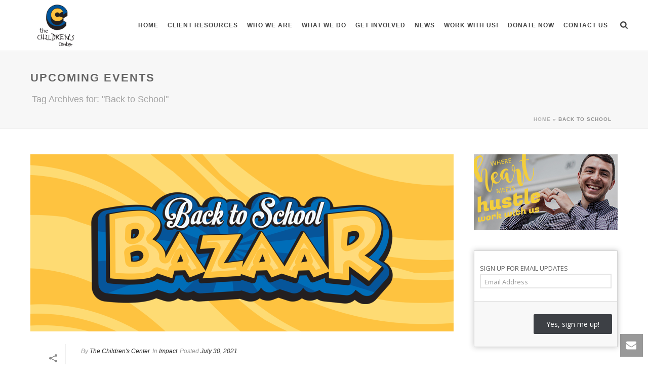

--- FILE ---
content_type: text/html; charset=UTF-8
request_url: https://www.thechildrenscenter.com/tag/back-to-school/
body_size: 31712
content:
<!DOCTYPE html>
<html dir="ltr" lang="en-US" prefix="og: https://ogp.me/ns# og: http://ogp.me/ns#" >
<head>
    
<meta charset="UTF-8" />
<meta name="viewport" content="width=device-width, initial-scale=1.0, minimum-scale=1.0, maximum-scale=1.0, user-scalable=0" />
<meta http-equiv="X-UA-Compatible" content="IE=edge,chrome=1" />
<meta name="format-detection" content="telephone=no">
<title>Back to School - The Children's Center</title>
<script type='text/javascript'>SG_POPUPS_QUEUE = [];SG_POPUP_DATA = [];SG_APP_POPUP_URL = 'https://www.thechildrenscenter.com/wp-content/plugins/popup-builder-gold';SG_POPUP_VERSION='2.34_3'</script><script type="text/javascript">var ajaxurl = "https://www.thechildrenscenter.com/wp-admin/admin-ajax.php"</script>
		<!-- All in One SEO 4.5.2.1 - aioseo.com -->
		<meta name="robots" content="max-image-preview:large" />
		<link rel="canonical" href="https://www.thechildrenscenter.com/tag/back-to-school/" />
		<meta name="generator" content="All in One SEO (AIOSEO) 4.5.2.1" />
		<script type="application/ld+json" class="aioseo-schema">
			{"@context":"https:\/\/schema.org","@graph":[{"@type":"BreadcrumbList","@id":"https:\/\/www.thechildrenscenter.com\/tag\/back-to-school\/#breadcrumblist","itemListElement":[{"@type":"ListItem","@id":"https:\/\/www.thechildrenscenter.com\/#listItem","position":1,"name":"Home","item":"https:\/\/www.thechildrenscenter.com\/","nextItem":"https:\/\/www.thechildrenscenter.com\/tag\/back-to-school\/#listItem"},{"@type":"ListItem","@id":"https:\/\/www.thechildrenscenter.com\/tag\/back-to-school\/#listItem","position":2,"name":"Back to School","previousItem":"https:\/\/www.thechildrenscenter.com\/#listItem"}]},{"@type":"CollectionPage","@id":"https:\/\/www.thechildrenscenter.com\/tag\/back-to-school\/#collectionpage","url":"https:\/\/www.thechildrenscenter.com\/tag\/back-to-school\/","name":"Back to School - The Children's Center","inLanguage":"en-US","isPartOf":{"@id":"https:\/\/www.thechildrenscenter.com\/#website"},"breadcrumb":{"@id":"https:\/\/www.thechildrenscenter.com\/tag\/back-to-school\/#breadcrumblist"}},{"@type":"Organization","@id":"https:\/\/www.thechildrenscenter.com\/#organization","name":"The Children's Center","url":"https:\/\/www.thechildrenscenter.com\/"},{"@type":"WebSite","@id":"https:\/\/www.thechildrenscenter.com\/#website","url":"https:\/\/www.thechildrenscenter.com\/","name":"The Children's Center","description":"Helping Children Dream Again","inLanguage":"en-US","publisher":{"@id":"https:\/\/www.thechildrenscenter.com\/#organization"}}]}
		</script>
		<!-- All in One SEO -->

<style id="critical-path-css" type='text/css'>body,html{width:100%;height:100%;margin:0;padding:0}.page-preloader{top:0;left:0;z-index:999;position:fixed;height:100%;width:100%;text-align:center}.preloader-logo,.preloader-preview-area{top:50%;max-height:calc(50% - 20px);opacity:1}.preloader-preview-area{-webkit-animation-delay:-.2s;animation-delay:-.2s;-webkit-transform:translateY(100%);-ms-transform:translateY(100%);transform:translateY(100%);margin-top:10px;width:100%;text-align:center;position:absolute}.preloader-logo{max-width:90%;-webkit-transform:translateY(-100%);-ms-transform:translateY(-100%);transform:translateY(-100%);margin:-10px auto 0;position:relative}.ball-pulse>div,.ball-scale>div,.line-scale>div{margin:2px;display:inline-block}.ball-pulse>div{width:15px;height:15px;border-radius:100%;-webkit-animation-fill-mode:both;animation-fill-mode:both;-webkit-animation:ball-pulse .75s infinite cubic-bezier(.2,.68,.18,1.08);animation:ball-pulse .75s infinite cubic-bezier(.2,.68,.18,1.08)}.ball-pulse>div:nth-child(1){-webkit-animation-delay:-.36s;animation-delay:-.36s}.ball-pulse>div:nth-child(2){-webkit-animation-delay:-.24s;animation-delay:-.24s}.ball-pulse>div:nth-child(3){-webkit-animation-delay:-.12s;animation-delay:-.12s}@-webkit-keyframes ball-pulse{0%,80%{-webkit-transform:scale(1);transform:scale(1);opacity:1}45%{-webkit-transform:scale(.1);transform:scale(.1);opacity:.7}}@keyframes ball-pulse{0%,80%{-webkit-transform:scale(1);transform:scale(1);opacity:1}45%{-webkit-transform:scale(.1);transform:scale(.1);opacity:.7}}.ball-clip-rotate-pulse{position:relative;-webkit-transform:translateY(-15px) translateX(-10px);-ms-transform:translateY(-15px) translateX(-10px);transform:translateY(-15px) translateX(-10px);display:inline-block}.ball-clip-rotate-pulse>div{-webkit-animation-fill-mode:both;animation-fill-mode:both;position:absolute;top:0;left:0;border-radius:100%}.ball-clip-rotate-pulse>div:first-child{height:36px;width:36px;top:7px;left:-7px;-webkit-animation:ball-clip-rotate-pulse-scale 1s 0s cubic-bezier(.09,.57,.49,.9) infinite;animation:ball-clip-rotate-pulse-scale 1s 0s cubic-bezier(.09,.57,.49,.9) infinite}.ball-clip-rotate-pulse>div:last-child{position:absolute;width:50px;height:50px;left:-16px;top:-2px;background:0 0;border:2px solid;-webkit-animation:ball-clip-rotate-pulse-rotate 1s 0s cubic-bezier(.09,.57,.49,.9) infinite;animation:ball-clip-rotate-pulse-rotate 1s 0s cubic-bezier(.09,.57,.49,.9) infinite;-webkit-animation-duration:1s;animation-duration:1s}@-webkit-keyframes ball-clip-rotate-pulse-rotate{0%{-webkit-transform:rotate(0) scale(1);transform:rotate(0) scale(1)}50%{-webkit-transform:rotate(180deg) scale(.6);transform:rotate(180deg) scale(.6)}100%{-webkit-transform:rotate(360deg) scale(1);transform:rotate(360deg) scale(1)}}@keyframes ball-clip-rotate-pulse-rotate{0%{-webkit-transform:rotate(0) scale(1);transform:rotate(0) scale(1)}50%{-webkit-transform:rotate(180deg) scale(.6);transform:rotate(180deg) scale(.6)}100%{-webkit-transform:rotate(360deg) scale(1);transform:rotate(360deg) scale(1)}}@-webkit-keyframes ball-clip-rotate-pulse-scale{30%{-webkit-transform:scale(.3);transform:scale(.3)}100%{-webkit-transform:scale(1);transform:scale(1)}}@keyframes ball-clip-rotate-pulse-scale{30%{-webkit-transform:scale(.3);transform:scale(.3)}100%{-webkit-transform:scale(1);transform:scale(1)}}@-webkit-keyframes square-spin{25%{-webkit-transform:perspective(100px) rotateX(180deg) rotateY(0);transform:perspective(100px) rotateX(180deg) rotateY(0)}50%{-webkit-transform:perspective(100px) rotateX(180deg) rotateY(180deg);transform:perspective(100px) rotateX(180deg) rotateY(180deg)}75%{-webkit-transform:perspective(100px) rotateX(0) rotateY(180deg);transform:perspective(100px) rotateX(0) rotateY(180deg)}100%{-webkit-transform:perspective(100px) rotateX(0) rotateY(0);transform:perspective(100px) rotateX(0) rotateY(0)}}@keyframes square-spin{25%{-webkit-transform:perspective(100px) rotateX(180deg) rotateY(0);transform:perspective(100px) rotateX(180deg) rotateY(0)}50%{-webkit-transform:perspective(100px) rotateX(180deg) rotateY(180deg);transform:perspective(100px) rotateX(180deg) rotateY(180deg)}75%{-webkit-transform:perspective(100px) rotateX(0) rotateY(180deg);transform:perspective(100px) rotateX(0) rotateY(180deg)}100%{-webkit-transform:perspective(100px) rotateX(0) rotateY(0);transform:perspective(100px) rotateX(0) rotateY(0)}}.square-spin{display:inline-block}.square-spin>div{-webkit-animation-fill-mode:both;animation-fill-mode:both;width:50px;height:50px;-webkit-animation:square-spin 3s 0s cubic-bezier(.09,.57,.49,.9) infinite;animation:square-spin 3s 0s cubic-bezier(.09,.57,.49,.9) infinite}.cube-transition{position:relative;-webkit-transform:translate(-25px,-25px);-ms-transform:translate(-25px,-25px);transform:translate(-25px,-25px);display:inline-block}.cube-transition>div{-webkit-animation-fill-mode:both;animation-fill-mode:both;width:15px;height:15px;position:absolute;top:-5px;left:-5px;-webkit-animation:cube-transition 1.6s 0s infinite ease-in-out;animation:cube-transition 1.6s 0s infinite ease-in-out}.cube-transition>div:last-child{-webkit-animation-delay:-.8s;animation-delay:-.8s}@-webkit-keyframes cube-transition{25%{-webkit-transform:translateX(50px) scale(.5) rotate(-90deg);transform:translateX(50px) scale(.5) rotate(-90deg)}50%{-webkit-transform:translate(50px,50px) rotate(-180deg);transform:translate(50px,50px) rotate(-180deg)}75%{-webkit-transform:translateY(50px) scale(.5) rotate(-270deg);transform:translateY(50px) scale(.5) rotate(-270deg)}100%{-webkit-transform:rotate(-360deg);transform:rotate(-360deg)}}@keyframes cube-transition{25%{-webkit-transform:translateX(50px) scale(.5) rotate(-90deg);transform:translateX(50px) scale(.5) rotate(-90deg)}50%{-webkit-transform:translate(50px,50px) rotate(-180deg);transform:translate(50px,50px) rotate(-180deg)}75%{-webkit-transform:translateY(50px) scale(.5) rotate(-270deg);transform:translateY(50px) scale(.5) rotate(-270deg)}100%{-webkit-transform:rotate(-360deg);transform:rotate(-360deg)}}.ball-scale>div{border-radius:100%;-webkit-animation-fill-mode:both;animation-fill-mode:both;height:60px;width:60px;-webkit-animation:ball-scale 1s 0s ease-in-out infinite;animation:ball-scale 1s 0s ease-in-out infinite}.ball-scale-multiple>div,.line-scale>div{-webkit-animation-fill-mode:both;height:50px}@-webkit-keyframes ball-scale{0%{-webkit-transform:scale(0);transform:scale(0)}100%{-webkit-transform:scale(1);transform:scale(1);opacity:0}}@keyframes ball-scale{0%{-webkit-transform:scale(0);transform:scale(0)}100%{-webkit-transform:scale(1);transform:scale(1);opacity:0}}.line-scale>div{animation-fill-mode:both;width:5px;border-radius:2px}.line-scale>div:nth-child(1){-webkit-animation:line-scale 1s -.5s infinite cubic-bezier(.2,.68,.18,1.08);animation:line-scale 1s -.5s infinite cubic-bezier(.2,.68,.18,1.08)}.line-scale>div:nth-child(2){-webkit-animation:line-scale 1s -.4s infinite cubic-bezier(.2,.68,.18,1.08);animation:line-scale 1s -.4s infinite cubic-bezier(.2,.68,.18,1.08)}.line-scale>div:nth-child(3){-webkit-animation:line-scale 1s -.3s infinite cubic-bezier(.2,.68,.18,1.08);animation:line-scale 1s -.3s infinite cubic-bezier(.2,.68,.18,1.08)}.line-scale>div:nth-child(4){-webkit-animation:line-scale 1s -.2s infinite cubic-bezier(.2,.68,.18,1.08);animation:line-scale 1s -.2s infinite cubic-bezier(.2,.68,.18,1.08)}.line-scale>div:nth-child(5){-webkit-animation:line-scale 1s -.1s infinite cubic-bezier(.2,.68,.18,1.08);animation:line-scale 1s -.1s infinite cubic-bezier(.2,.68,.18,1.08)}@-webkit-keyframes line-scale{0%,100%{-webkit-transform:scaley(1);transform:scaley(1)}50%{-webkit-transform:scaley(.4);transform:scaley(.4)}}@keyframes line-scale{0%,100%{-webkit-transform:scaley(1);transform:scaley(1)}50%{-webkit-transform:scaley(.4);transform:scaley(.4)}}.ball-scale-multiple{position:relative;-webkit-transform:translateY(30px);-ms-transform:translateY(30px);transform:translateY(30px);display:inline-block}.ball-scale-multiple>div{border-radius:100%;animation-fill-mode:both;margin:0;position:absolute;left:-30px;top:0;opacity:0;width:50px;-webkit-animation:ball-scale-multiple 1s 0s linear infinite;animation:ball-scale-multiple 1s 0s linear infinite}.ball-scale-multiple>div:nth-child(2),.ball-scale-multiple>div:nth-child(3){-webkit-animation-delay:-.2s;animation-delay:-.2s}@-webkit-keyframes ball-scale-multiple{0%{-webkit-transform:scale(0);transform:scale(0);opacity:0}5%{opacity:1}100%{-webkit-transform:scale(1);transform:scale(1);opacity:0}}@keyframes ball-scale-multiple{0%{-webkit-transform:scale(0);transform:scale(0);opacity:0}5%{opacity:1}100%{-webkit-transform:scale(1);transform:scale(1);opacity:0}}.ball-pulse-sync{display:inline-block}.ball-pulse-sync>div{width:15px;height:15px;border-radius:100%;margin:2px;-webkit-animation-fill-mode:both;animation-fill-mode:both;display:inline-block}.ball-pulse-sync>div:nth-child(1){-webkit-animation:ball-pulse-sync .6s -.21s infinite ease-in-out;animation:ball-pulse-sync .6s -.21s infinite ease-in-out}.ball-pulse-sync>div:nth-child(2){-webkit-animation:ball-pulse-sync .6s -.14s infinite ease-in-out;animation:ball-pulse-sync .6s -.14s infinite ease-in-out}.ball-pulse-sync>div:nth-child(3){-webkit-animation:ball-pulse-sync .6s -70ms infinite ease-in-out;animation:ball-pulse-sync .6s -70ms infinite ease-in-out}@-webkit-keyframes ball-pulse-sync{33%{-webkit-transform:translateY(10px);transform:translateY(10px)}66%{-webkit-transform:translateY(-10px);transform:translateY(-10px)}100%{-webkit-transform:translateY(0);transform:translateY(0)}}@keyframes ball-pulse-sync{33%{-webkit-transform:translateY(10px);transform:translateY(10px)}66%{-webkit-transform:translateY(-10px);transform:translateY(-10px)}100%{-webkit-transform:translateY(0);transform:translateY(0)}}.transparent-circle{display:inline-block;border-top:.5em solid rgba(255,255,255,.2);border-right:.5em solid rgba(255,255,255,.2);border-bottom:.5em solid rgba(255,255,255,.2);border-left:.5em solid #fff;-webkit-transform:translateZ(0);transform:translateZ(0);-webkit-animation:transparent-circle 1.1s infinite linear;animation:transparent-circle 1.1s infinite linear;width:50px;height:50px;border-radius:50%}.transparent-circle:after{border-radius:50%;width:10em;height:10em}@-webkit-keyframes transparent-circle{0%{-webkit-transform:rotate(0);transform:rotate(0)}100%{-webkit-transform:rotate(360deg);transform:rotate(360deg)}}@keyframes transparent-circle{0%{-webkit-transform:rotate(0);transform:rotate(0)}100%{-webkit-transform:rotate(360deg);transform:rotate(360deg)}}.ball-spin-fade-loader{position:relative;top:-10px;left:-10px;display:inline-block}.ball-spin-fade-loader>div{width:15px;height:15px;border-radius:100%;margin:2px;-webkit-animation-fill-mode:both;animation-fill-mode:both;position:absolute;-webkit-animation:ball-spin-fade-loader 1s infinite linear;animation:ball-spin-fade-loader 1s infinite linear}.ball-spin-fade-loader>div:nth-child(1){top:25px;left:0;animation-delay:-.84s;-webkit-animation-delay:-.84s}.ball-spin-fade-loader>div:nth-child(2){top:17.05px;left:17.05px;animation-delay:-.72s;-webkit-animation-delay:-.72s}.ball-spin-fade-loader>div:nth-child(3){top:0;left:25px;animation-delay:-.6s;-webkit-animation-delay:-.6s}.ball-spin-fade-loader>div:nth-child(4){top:-17.05px;left:17.05px;animation-delay:-.48s;-webkit-animation-delay:-.48s}.ball-spin-fade-loader>div:nth-child(5){top:-25px;left:0;animation-delay:-.36s;-webkit-animation-delay:-.36s}.ball-spin-fade-loader>div:nth-child(6){top:-17.05px;left:-17.05px;animation-delay:-.24s;-webkit-animation-delay:-.24s}.ball-spin-fade-loader>div:nth-child(7){top:0;left:-25px;animation-delay:-.12s;-webkit-animation-delay:-.12s}.ball-spin-fade-loader>div:nth-child(8){top:17.05px;left:-17.05px;animation-delay:0s;-webkit-animation-delay:0s}@-webkit-keyframes ball-spin-fade-loader{50%{opacity:.3;-webkit-transform:scale(.4);transform:scale(.4)}100%{opacity:1;-webkit-transform:scale(1);transform:scale(1)}}@keyframes ball-spin-fade-loader{50%{opacity:.3;-webkit-transform:scale(.4);transform:scale(.4)}100%{opacity:1;-webkit-transform:scale(1);transform:scale(1)}}</style>
<!-- This site is optimized with the Yoast SEO Premium plugin v4.4 - https://yoast.com/wordpress/plugins/seo/ -->
<link rel="canonical" href="https://www.thechildrenscenter.com/tag/back-to-school/" />
<meta property="og:locale" content="en_US" />
<meta property="og:type" content="object" />
<meta property="og:title" content="Back to School Archives | The Children&#039;s Center" />
<meta property="og:url" content="https://www.thechildrenscenter.com/tag/back-to-school/" />
<meta property="og:site_name" content="The Children&#039;s Center" />
<meta name="twitter:card" content="summary" />
<meta name="twitter:title" content="Back to School Archives | The Children&#039;s Center" />
<meta name="twitter:site" content="@Childrenctr" />
<!-- / Yoast SEO Premium plugin. -->

<link rel='dns-prefetch' href='//maps.googleapis.com' />
<link rel='dns-prefetch' href='//fonts.googleapis.com' />
<link rel='dns-prefetch' href='//s.w.org' />
<link rel="alternate" type="application/rss+xml" title="The Children&#039;s Center &raquo; Feed" href="https://www.thechildrenscenter.com/feed/" />
<link rel="alternate" type="application/rss+xml" title="The Children&#039;s Center &raquo; Comments Feed" href="https://www.thechildrenscenter.com/comments/feed/" />
<link rel="alternate" type="text/calendar" title="The Children&#039;s Center &raquo; iCal Feed" href="https://www.thechildrenscenter.com/events/?ical=1" />

<link rel="shortcut icon" href="https://www.thechildrenscenter.com/wp-content/uploads/2016/02/TCC-Facebook-profile-photo-2.png"  />
<link rel="alternate" type="application/rss+xml" title="The Children&#039;s Center &raquo; Back to School Tag Feed" href="https://www.thechildrenscenter.com/tag/back-to-school/feed/" />
<script type="text/javascript">
window.abb = {};
php = {};
window.PHP = {};
PHP.ajax = "https://www.thechildrenscenter.com/wp-admin/admin-ajax.php";PHP.wp_p_id = "";var mk_header_parallax, mk_banner_parallax, mk_page_parallax, mk_footer_parallax, mk_body_parallax;
var mk_images_dir = "https://www.thechildrenscenter.com/wp-content/themes/jupiter/assets/images",
mk_theme_js_path = "https://www.thechildrenscenter.com/wp-content/themes/jupiter/assets/js",
mk_theme_dir = "https://www.thechildrenscenter.com/wp-content/themes/jupiter",
mk_captcha_placeholder = "Enter Captcha",
mk_captcha_invalid_txt = "Invalid. Try again.",
mk_captcha_correct_txt = "Captcha correct.",
mk_responsive_nav_width = 1200,
mk_vertical_header_back = "Back",
mk_vertical_header_anim = "1",
mk_check_rtl = true,
mk_grid_width = 1200,
mk_ajax_search_option = "fullscreen_search",
mk_preloader_bg_color = "#ffffff",
mk_accent_color = "#000000",
mk_go_to_top =  "true",
mk_smooth_scroll =  "true",
mk_preloader_bar_color = "#000000",
mk_preloader_logo = "https://www.thechildrenscenter.com/wp-content/uploads/2016/07/TCC-Website-Pager-Loader-Icon.png";
</script>
		<script type="text/javascript">
			window._wpemojiSettings = {"baseUrl":"https:\/\/s.w.org\/images\/core\/emoji\/12.0.0-1\/72x72\/","ext":".png","svgUrl":"https:\/\/s.w.org\/images\/core\/emoji\/12.0.0-1\/svg\/","svgExt":".svg","source":{"concatemoji":"https:\/\/www.thechildrenscenter.com\/wp-includes\/js\/wp-emoji-release.min.js"}};
			!function(e,a,t){var n,r,o,i=a.createElement("canvas"),p=i.getContext&&i.getContext("2d");function s(e,t){var a=String.fromCharCode;p.clearRect(0,0,i.width,i.height),p.fillText(a.apply(this,e),0,0);e=i.toDataURL();return p.clearRect(0,0,i.width,i.height),p.fillText(a.apply(this,t),0,0),e===i.toDataURL()}function c(e){var t=a.createElement("script");t.src=e,t.defer=t.type="text/javascript",a.getElementsByTagName("head")[0].appendChild(t)}for(o=Array("flag","emoji"),t.supports={everything:!0,everythingExceptFlag:!0},r=0;r<o.length;r++)t.supports[o[r]]=function(e){if(!p||!p.fillText)return!1;switch(p.textBaseline="top",p.font="600 32px Arial",e){case"flag":return s([55356,56826,55356,56819],[55356,56826,8203,55356,56819])?!1:!s([55356,57332,56128,56423,56128,56418,56128,56421,56128,56430,56128,56423,56128,56447],[55356,57332,8203,56128,56423,8203,56128,56418,8203,56128,56421,8203,56128,56430,8203,56128,56423,8203,56128,56447]);case"emoji":return!s([55357,56424,55356,57342,8205,55358,56605,8205,55357,56424,55356,57340],[55357,56424,55356,57342,8203,55358,56605,8203,55357,56424,55356,57340])}return!1}(o[r]),t.supports.everything=t.supports.everything&&t.supports[o[r]],"flag"!==o[r]&&(t.supports.everythingExceptFlag=t.supports.everythingExceptFlag&&t.supports[o[r]]);t.supports.everythingExceptFlag=t.supports.everythingExceptFlag&&!t.supports.flag,t.DOMReady=!1,t.readyCallback=function(){t.DOMReady=!0},t.supports.everything||(n=function(){t.readyCallback()},a.addEventListener?(a.addEventListener("DOMContentLoaded",n,!1),e.addEventListener("load",n,!1)):(e.attachEvent("onload",n),a.attachEvent("onreadystatechange",function(){"complete"===a.readyState&&t.readyCallback()})),(n=t.source||{}).concatemoji?c(n.concatemoji):n.wpemoji&&n.twemoji&&(c(n.twemoji),c(n.wpemoji)))}(window,document,window._wpemojiSettings);
		</script>
		<style type="text/css">
img.wp-smiley,
img.emoji {
	display: inline !important;
	border: none !important;
	box-shadow: none !important;
	height: 1em !important;
	width: 1em !important;
	margin: 0 .07em !important;
	vertical-align: -0.1em !important;
	background: none !important;
	padding: 0 !important;
}
</style>
	<link rel='stylesheet' id='dashicons-css'  href='https://www.thechildrenscenter.com/wp-includes/css/dashicons.min.css' type='text/css' media='all' />
<link rel='stylesheet' id='wp-jquery-ui-dialog-css'  href='https://www.thechildrenscenter.com/wp-includes/css/jquery-ui-dialog.min.css' type='text/css' media='all' />
<link rel='stylesheet' id='wp-block-library-css'  href='https://www.thechildrenscenter.com/wp-includes/css/dist/block-library/style.min.css' type='text/css' media='all' />
<link rel='stylesheet' id='layerslider-css'  href='https://www.thechildrenscenter.com/wp-content/plugins/LayerSlider/static/css/layerslider.css' type='text/css' media='all' />
<link rel='stylesheet' id='ls-google-fonts-css'  href='https://fonts.googleapis.com/css?family=Lato:100,300,regular,700,900%7COpen+Sans:300%7CIndie+Flower:regular%7COswald:300,regular,700&#038;subset=latin%2Clatin-ext' type='text/css' media='all' />
<link rel='stylesheet' id='contact-form-7-css'  href='https://www.thechildrenscenter.com/wp-content/plugins/contact-form-7/includes/css/styles.css' type='text/css' media='all' />
<link rel='stylesheet' id='rs-plugin-settings-css'  href='https://www.thechildrenscenter.com/wp-content/plugins/revslider/public/assets/css/settings.css' type='text/css' media='all' />
<style id='rs-plugin-settings-inline-css' type='text/css'>
#rs-demo-id {}
</style>
<link rel='stylesheet' id='theme-styles-css'  href='https://www.thechildrenscenter.com/wp-content/themes/jupiter/assets/stylesheet/min/core-styles.css' type='text/css' media='all' />
<link rel='stylesheet' id='heateor_sss_frontend_css-css'  href='https://www.thechildrenscenter.com/wp-content/plugins/sassy-social-share/public/css/sassy-social-share-public.css' type='text/css' media='all' />
<style id='heateor_sss_frontend_css-inline-css' type='text/css'>
.heateor_sss_button_instagram span.heateor_sss_svg,a.heateor_sss_instagram span.heateor_sss_svg{background:radial-gradient(circle at 30% 107%,#fdf497 0,#fdf497 5%,#fd5949 45%,#d6249f 60%,#285aeb 90%)}div.heateor_sss_horizontal_sharing a.heateor_sss_button_instagram span{background:#000000!important;}div.heateor_sss_standard_follow_icons_container a.heateor_sss_button_instagram span{background:#000000}div.heateor_sss_horizontal_sharing a.heateor_sss_button_instagram span:hover{background:#777777!important;}div.heateor_sss_standard_follow_icons_container a.heateor_sss_button_instagram span:hover{background:#777777}div.heateor_sss_vertical_sharing  a.heateor_sss_button_instagram span{background:#000000!important;}div.heateor_sss_floating_follow_icons_container a.heateor_sss_button_instagram span{background:#000000}div.heateor_sss_vertical_sharing a.heateor_sss_button_instagram span:hover{background:#777777!important;}div.heateor_sss_floating_follow_icons_container a.heateor_sss_button_instagram span:hover{background:#777777}.heateor_sss_horizontal_sharing .heateor_sss_svg,.heateor_sss_standard_follow_icons_container .heateor_sss_svg{background-color:#000000!important;background:#000000!important;color:#FFFFFF;border-width:0px;border-style:solid;border-color:transparent}div.heateor_sss_horizontal_sharing span.heateor_sss_svg svg:hover path:not(.heateor_sss_no_fill),div.heateor_sss_horizontal_sharing span.heateor_sss_svg svg:hover ellipse, div.heateor_sss_horizontal_sharing span.heateor_sss_svg svg:hover circle, div.heateor_sss_horizontal_sharing span.heateor_sss_svg svg:hover polygon, div.heateor_sss_horizontal_sharing span.heateor_sss_svg svg:hover rect:not(.heateor_sss_no_fill){fill:#FFFFFF}div.heateor_sss_horizontal_sharing span.heateor_sss_svg svg:hover path.heateor_sss_svg_stroke, div.heateor_sss_horizontal_sharing span.heateor_sss_svg svg:hover rect.heateor_sss_svg_stroke{stroke:#FFFFFF}.heateor_sss_horizontal_sharing span.heateor_sss_svg:hover,.heateor_sss_standard_follow_icons_container span.heateor_sss_svg:hover{background-color:#777777!important;background:#777777!importantcolor:#FFFFFF;border-color:transparent;}.heateor_sss_vertical_sharing span.heateor_sss_svg,.heateor_sss_floating_follow_icons_container span.heateor_sss_svg{background-color:#000000!important;background:#000000!important;color:#ffffff;border-width:0px;border-style:solid;border-color:transparent;}div.heateor_sss_vertical_sharing span.heateor_sss_svg svg:hover path:not(.heateor_sss_no_fill),div.heateor_sss_vertical_sharing span.heateor_sss_svg svg:hover ellipse, div.heateor_sss_vertical_sharing span.heateor_sss_svg svg:hover circle, div.heateor_sss_vertical_sharing span.heateor_sss_svg svg:hover polygon{fill:#ffffff}div.heateor_sss_vertical_sharing span.heateor_sss_svg svg:hover path.heateor_sss_svg_stroke{stroke:#ffffff}.heateor_sss_vertical_sharing span.heateor_sss_svg:hover,.heateor_sss_floating_follow_icons_container span.heateor_sss_svg:hover{background-color:#777777!important;background:#777777!important;color:#ffffff;border-color:transparent;}@media screen and (max-width:783px) {.heateor_sss_vertical_sharing{display:none!important}}div.heateor_sss_sharing_title{text-align:center}div.heateor_sss_sharing_ul{width:100%;text-align:center;}div.heateor_sss_horizontal_sharing div.heateor_sss_sharing_ul a{float:none!important;display:inline-block;}
</style>
<link rel='stylesheet' id='js_composer_front-css'  href='https://www.thechildrenscenter.com/wp-content/plugins/js_composer_theme/assets/css/js_composer.min.css' type='text/css' media='all' />
<link rel='stylesheet' id='global-assets-css-css'  href='https://www.thechildrenscenter.com/wp-content/uploads/mk_assets/components-production.min.css' type='text/css' media='all' />
<link rel='stylesheet' id='theme-options-css'  href='https://www.thechildrenscenter.com/wp-content/uploads/mk_assets/theme-options-production.css' type='text/css' media='all' />
<link rel='stylesheet' id='mk-style-css'  href='https://www.thechildrenscenter.com/wp-content/themes/jupiter-child/style.css' type='text/css' media='all' />
<link rel='stylesheet' id='theme-dynamic-styles-css'  href='https://www.thechildrenscenter.com/wp-content/themes/jupiter/custom.css' type='text/css' media='all' />
<style id='theme-dynamic-styles-inline-css' type='text/css'>
body { background-color:#fff; } .mk-header { background-color:#f7f7f7;background-size:cover;-webkit-background-size:cover;-moz-background-size:cover; } .mk-header-bg { background-color:#fff; } .mk-classic-nav-bg { background-color:#fff; } #theme-page { background-color:#fff; } #mk-footer { background-color:#3d4045; } #mk-boxed-layout { -webkit-box-shadow:0 0 0px rgba(0, 0, 0, 0); -moz-box-shadow:0 0 0px rgba(0, 0, 0, 0); box-shadow:0 0 0px rgba(0, 0, 0, 0); } .mk-news-tab .mk-tabs-tabs .is-active a, .mk-fancy-title.pattern-style span, .mk-fancy-title.pattern-style.color-gradient span:after, .page-bg-color { background-color:#fff; } .page-title { font-size:22px; color:#666666; text-transform:uppercase; font-weight:600; letter-spacing:2px; } .page-subtitle { font-size:18px; line-height:100%; color:#a3a3a3; font-size:18px; text-transform:none; } .mk-header { border-bottom:1px solid #ededed; } .header-style-1 .mk-header-padding-wrapper, .header-style-2 .mk-header-padding-wrapper, .header-style-3 .mk-header-padding-wrapper { padding-top:101px; } @font-face { font-family:'star'; src:url('https://www.thechildrenscenter.com/wp-content/themes/jupiter/assets/stylesheet/fonts/star/font.eot'); src:url('https://www.thechildrenscenter.com/wp-content/themes/jupiter/assets/stylesheet/fonts/star/font.eot?#iefix') format('embedded-opentype'), url('https://www.thechildrenscenter.com/wp-content/themes/jupiter/assets/stylesheet/fonts/star/font.woff') format('woff'), url('https://www.thechildrenscenter.com/wp-content/themes/jupiter/assets/stylesheet/fonts/star/font.ttf') format('truetype'), url('https://www.thechildrenscenter.com/wp-content/themes/jupiter/assets/stylesheet/fonts/star/font.svg#star') format('svg'); font-weight:normal; font-style:normal; } @font-face { font-family:'WooCommerce'; src:url('https://www.thechildrenscenter.com/wp-content/themes/jupiter/assets/stylesheet/fonts/woocommerce/font.eot'); src:url('https://www.thechildrenscenter.com/wp-content/themes/jupiter/assets/stylesheet/fonts/woocommerce/font.eot?#iefix') format('embedded-opentype'), url('https://www.thechildrenscenter.com/wp-content/themes/jupiter/assets/stylesheet/fonts/woocommerce/font.woff') format('woff'), url('https://www.thechildrenscenter.com/wp-content/themes/jupiter/assets/stylesheet/fonts/woocommerce/font.ttf') format('truetype'), url('https://www.thechildrenscenter.com/wp-content/themes/jupiter/assets/stylesheet/fonts/woocommerce/font.svg#WooCommerce') format('svg'); font-weight:normal; font-style:normal; }.bigger-font-size p, .bigger-font-size { font-size:16px; line-height:27px; color:#777; } .cmk-center-align { text-align:center; } .topLinks { margin-right:-61px;} .topLinks a:hover { color:#ffd34b !important;} .landing-but a { font-weight:normal; letter-spacing:0px;font-size:16px} .landing-but-purp a { font-weight:normal; letter-spacing:0px;font-size:16px} .topLinks2 a:hover { color:#ffd34b !important;} .theme-content #custom-top-menu { display:block; } #custom-top-menu { display:none; } #mongo-form input, #mongo-form select { padding-left:4px; padding-top: 4px; padding-right: 4px; padding-bottom:4px; float:left; margin-bottom:8px; } #mongo-form select { min-width:125px !important; max-width:40% !important; }
</style>
<script type='text/javascript' src='https://www.thechildrenscenter.com/wp-includes/js/jquery/jquery.js'></script>
<script type='text/javascript' src='https://www.thechildrenscenter.com/wp-includes/js/jquery/jquery-migrate.min.js'></script>
<script type='text/javascript' src='https://www.thechildrenscenter.com/wp-content/plugins/LayerSlider/static/js/greensock.js'></script>
<script type='text/javascript' src='https://www.thechildrenscenter.com/wp-content/plugins/LayerSlider/static/js/layerslider.kreaturamedia.jquery.js'></script>
<script type='text/javascript' src='https://www.thechildrenscenter.com/wp-content/plugins/LayerSlider/static/js/layerslider.transitions.js'></script>
<script type='text/javascript' src='https://www.thechildrenscenter.com/wp-content/plugins/popup-builder-gold/javascript/sg_popup_core.js'></script>
<script type='text/javascript' src='https://www.thechildrenscenter.com/wp-content/plugins/revslider/public/assets/js/jquery.themepunch.tools.min.js'></script>
<script type='text/javascript' src='https://www.thechildrenscenter.com/wp-content/plugins/revslider/public/assets/js/jquery.themepunch.revolution.min.js'></script>
<script type='text/javascript' src='https://www.thechildrenscenter.com/wp-content/plugins/stop-user-enumeration/frontend/js/frontend.js'></script>
<link rel='https://api.w.org/' href='https://www.thechildrenscenter.com/wp-json/' />
<link rel="EditURI" type="application/rsd+xml" title="RSD" href="https://www.thechildrenscenter.com/xmlrpc.php?rsd" />
<link rel="wlwmanifest" type="application/wlwmanifest+xml" href="https://www.thechildrenscenter.com/wp-includes/wlwmanifest.xml" /> 
<meta name="generator" content="WordPress 5.2.21" />
	<link href='https://fonts.googleapis.com/css?family=Yanone+Kaffeesatz' rel='stylesheet' type='text/css' />
	<link href='https://www.thechildrenscenter.com/wp-content/plugins/congresslookup/style.css' rel='stylesheet' type='text/css' />
	<link href='https://www.thechildrenscenter.com/wp-content/plugins/congresslookup/light.css' rel='stylesheet' type='text/css' /> 		<script type="text/javascript">
		var ajaxurl = "https:\/\/www.thechildrenscenter.com\/wp-admin\/admin-ajax.php";      
		var security = "ad06b28f5f";
	</script>
<meta name="mpu-version" content="1.2.7" /><script type="text/javascript">
			SG_POPUPS_QUEUE = ["9"]</script><meta name="tec-api-version" content="v1"><meta name="tec-api-origin" content="https://www.thechildrenscenter.com"><link rel="https://theeventscalendar.com/" href="https://www.thechildrenscenter.com/wp-json/tribe/events/v1/events/?tags=back-to-school" /><script> var isTest = false; </script>
<style id="js-media-query-css">.mk-event-countdown-ul:media( max-width: 750px ) li{width:90%;display:block;margin:0 auto 15px}.mk-process-steps:media( max-width: 960px ) ul:before{display:none!important}.mk-process-steps:media( max-width: 960px ) li{margin-bottom:30px!important;width:100%!important;text-align:center}</style>		<style type="text/css">.recentcomments a{display:inline !important;padding:0 !important;margin:0 !important;}</style>
		<meta name="generator" content="Powered by Visual Composer - drag and drop page builder for WordPress."/>
<!--[if lte IE 9]><link rel="stylesheet" type="text/css" href="https://www.thechildrenscenter.com/wp-content/plugins/js_composer_theme/assets/css/vc_lte_ie9.min.css" media="screen"><![endif]--><!--[if IE  8]><link rel="stylesheet" type="text/css" href="https://www.thechildrenscenter.com/wp-content/plugins/js_composer_theme/assets/css/vc-ie8.min.css" media="screen"><![endif]--><meta name="generator" content="Powered by Slider Revolution 5.1.6 - responsive, Mobile-Friendly Slider Plugin for WordPress with comfortable drag and drop interface." />
		<style type="text/css" id="wp-custom-css">
			.wtpsw-post-carousel .wtpsw-post-title, .wtpsw-post-carousel .wtpsw-post-stats{text-align: center !important;}		</style>
		<meta name="generator" content="Jupiter Child Theme 5.2" />
<noscript><style type="text/css"> .wpb_animate_when_almost_visible { opacity: 1; }</style></noscript><style id="wpforms-css-vars-root">
				:root {
					--wpforms-field-border-radius: 3px;
--wpforms-field-background-color: #ffffff;
--wpforms-field-border-color: rgba( 0, 0, 0, 0.25 );
--wpforms-field-text-color: rgba( 0, 0, 0, 0.7 );
--wpforms-label-color: rgba( 0, 0, 0, 0.85 );
--wpforms-label-sublabel-color: rgba( 0, 0, 0, 0.55 );
--wpforms-label-error-color: #d63637;
--wpforms-button-border-radius: 3px;
--wpforms-button-background-color: #066aab;
--wpforms-button-text-color: #ffffff;
--wpforms-field-size-input-height: 43px;
--wpforms-field-size-input-spacing: 15px;
--wpforms-field-size-font-size: 16px;
--wpforms-field-size-line-height: 19px;
--wpforms-field-size-padding-h: 14px;
--wpforms-field-size-checkbox-size: 16px;
--wpforms-field-size-sublabel-spacing: 5px;
--wpforms-field-size-icon-size: 1;
--wpforms-label-size-font-size: 16px;
--wpforms-label-size-line-height: 19px;
--wpforms-label-size-sublabel-font-size: 14px;
--wpforms-label-size-sublabel-line-height: 17px;
--wpforms-button-size-font-size: 17px;
--wpforms-button-size-height: 41px;
--wpforms-button-size-padding-h: 15px;
--wpforms-button-size-margin-top: 10px;

				}
			</style>    <meta name="google-site-verification" content="-Fymft6m1xBxVxgJ7X6BxeGYbPO4WUn2g3snagslbMM" />


<!-- Google Tag Manager -->
<script>(function(w,d,s,l,i){w[l]=w[l]||[];w[l].push({'gtm.start':
new Date().getTime(),event:'gtm.js'});var f=d.getElementsByTagName(s)[0],
j=d.createElement(s),dl=l!='dataLayer'?'&l='+l:'';j.async=true;j.src=
'https://www.googletagmanager.com/gtm.js?id='+i+dl;f.parentNode.insertBefore(j,f);
})(window,document,'script','dataLayer','GTM-W77NGZR');</script>
<!-- End Google Tag Manager -->



</head>

<body class="archive tag tag-back-to-school tag-246 loading tribe-no-js wpb-js-composer js-comp-ver-4.12.1 vc_responsive" itemscope="itemscope" itemtype="https://schema.org/WebPage"  data-adminbar="">


<!-- Google Tag Manager (noscript) -->
<noscript><iframe src="https://www.googletagmanager.com/ns.html?id=GTM-W77NGZR"
height="0" width="0" style="display:none;visibility:hidden"></iframe></noscript>
<!-- End Google Tag Manager (noscript) -->


	
	<!-- Target for scroll anchors to achieve native browser bahaviour + possible enhancements like smooth scrolling -->
	<div id="top-of-page"></div>

		<div id="mk-boxed-layout">

			<div id="mk-theme-container" >

				 
    <header data-height='100'
                data-sticky-height='65'
                data-responsive-height='90'
                data-transparent-skin=''
                data-header-style='1'
                data-sticky-style='slide'
                data-sticky-offset='25%' id="mk-header-1" class="mk-header header-style-1 header-align-left  toolbar-false menu-hover-5 sticky-style-slide mk-background-stretch boxed-header " role="banner" itemscope="itemscope" itemtype="https://schema.org/WPHeader" >
                    <div class="mk-header-holder">
                                <div class="mk-header-inner add-header-height">

                    <div class="mk-header-bg "></div>

                    
                                                <div class="mk-grid header-grid">
                    
                            <div class="mk-header-nav-container one-row-style menu-hover-style-5" role="navigation" itemscope="itemscope" itemtype="https://schema.org/SiteNavigationElement" >
                                <nav class="mk-main-navigation js-main-nav"><ul id="menu-main" class="main-navigation-ul"><li id="menu-item-9748" class="menu-item menu-item-type-post_type menu-item-object-page menu-item-home no-mega-menu"><a class="menu-item-link js-smooth-scroll"  href="https://www.thechildrenscenter.com/">Home</a></li>
<li id="menu-item-9338" class="menu-item menu-item-type-custom menu-item-object-custom menu-item-has-children no-mega-menu"><a class="menu-item-link js-smooth-scroll"  href="#">Client Resources</a>
<ul style="" class="sub-menu ">
	<li id="menu-item-9385" class="menu-item menu-item-type-post_type menu-item-object-page"><a class="menu-item-link js-smooth-scroll"  href="https://www.thechildrenscenter.com/non-medical-crisis/">Non-Medical Crisis</a></li>
	<li id="menu-item-24502" class="menu-item menu-item-type-post_type menu-item-object-page"><a class="menu-item-link js-smooth-scroll"  href="https://www.thechildrenscenter.com/telehealth/">Telehealth Services</a></li>
	<li id="menu-item-20500" class="menu-item menu-item-type-post_type menu-item-object-page"><a class="menu-item-link js-smooth-scroll"  href="https://www.thechildrenscenter.com/client-resources/">Client Resources</a></li>
	<li id="menu-item-9391" class="menu-item menu-item-type-post_type menu-item-object-page"><a class="menu-item-link js-smooth-scroll"  href="https://www.thechildrenscenter.com/take-action/consumer-council/">Consumer Advisory Council</a></li>
</ul>
</li>
<li id="menu-item-9395" class="menu-item menu-item-type-custom menu-item-object-custom menu-item-has-children no-mega-menu"><a class="menu-item-link js-smooth-scroll"  href="#">Who We Are</a>
<ul style="" class="sub-menu ">
	<li id="menu-item-11020" class="menu-item menu-item-type-post_type menu-item-object-page"><a class="menu-item-link js-smooth-scroll"  href="https://www.thechildrenscenter.com/our-mission/">Our Mission</a></li>
	<li id="menu-item-11254" class="menu-item menu-item-type-post_type menu-item-object-page"><a class="menu-item-link js-smooth-scroll"  href="https://www.thechildrenscenter.com/our-history/">Our History</a></li>
	<li id="menu-item-9399" class="menu-item menu-item-type-post_type menu-item-object-page"><a class="menu-item-link js-smooth-scroll"  href="https://www.thechildrenscenter.com/leadership/">Leadership Team</a></li>
	<li id="menu-item-9403" class="menu-item menu-item-type-post_type menu-item-object-page"><a class="menu-item-link js-smooth-scroll"  href="https://www.thechildrenscenter.com/board-members/">Board Members</a></li>
	<li id="menu-item-9457" class="menu-item menu-item-type-post_type menu-item-object-page"><a class="menu-item-link js-smooth-scroll"  href="https://www.thechildrenscenter.com/financials/">Financials &#038; Reports</a></li>
	<li id="menu-item-29183" class="menu-item menu-item-type-post_type menu-item-object-page"><a class="menu-item-link js-smooth-scroll"  href="https://www.thechildrenscenter.com/inclusion-statement-edi-pillars/">Inclusion Statement &#038; EDI Pillars</a></li>
	<li id="menu-item-9468" class="menu-item menu-item-type-post_type menu-item-object-page"><a class="menu-item-link js-smooth-scroll"  href="https://www.thechildrenscenter.com/internships/">Internships</a></li>
	<li id="menu-item-9471" class="menu-item menu-item-type-post_type menu-item-object-page menu-item-has-children"><a class="menu-item-link js-smooth-scroll"  href="https://www.thechildrenscenter.com/take-action/become-an-advocate/">Advocacy</a><i class="menu-sub-level-arrow"><svg  class="mk-svg-icon" data-name="mk-icon-angle-right" data-cacheid="icon-696aff4c9b1e2" style=" height:16px; width: 5.7142857142857px; "  xmlns="http://www.w3.org/2000/svg" viewBox="0 0 640 1792"><path d="M595 960q0 13-10 23l-466 466q-10 10-23 10t-23-10l-50-50q-10-10-10-23t10-23l393-393-393-393q-10-10-10-23t10-23l50-50q10-10 23-10t23 10l466 466q10 10 10 23z"/></svg></i>
	<ul style="" class="sub-menu ">
		<li id="menu-item-11623" class="menu-item menu-item-type-post_type menu-item-object-page"><a class="menu-item-link js-smooth-scroll"  href="https://www.thechildrenscenter.com/take-action/become-an-advocate/our-advocacy-priorities/">Our Advocacy Priorities</a></li>
		<li id="menu-item-11624" class="menu-item menu-item-type-post_type menu-item-object-page"><a class="menu-item-link js-smooth-scroll"  href="https://www.thechildrenscenter.com/take-action/become-an-advocate/advocacy-toolbox/">Advocacy Toolbox</a></li>
		<li id="menu-item-11625" class="menu-item menu-item-type-post_type menu-item-object-page"><a class="menu-item-link js-smooth-scroll"  href="https://www.thechildrenscenter.com/take-action/become-an-advocate/spread-the-word/">Spread the Word</a></li>
		<li id="menu-item-11627" class="menu-item menu-item-type-post_type menu-item-object-page"><a class="menu-item-link js-smooth-scroll"  href="https://www.thechildrenscenter.com/take-action/become-an-advocate/advocacy-email/">Sign Up and Take Action</a></li>
		<li id="menu-item-11626" class="menu-item menu-item-type-post_type menu-item-object-page"><a class="menu-item-link js-smooth-scroll"  href="https://www.thechildrenscenter.com/take-action/become-an-advocate/share-your-story/">Share Your Story for Advocacy</a></li>
	</ul>
</li>
</ul>
</li>
<li id="menu-item-9474" class="menu-item menu-item-type-custom menu-item-object-custom menu-item-has-children has-mega-menu"><a class="menu-item-link js-smooth-scroll"  href="#">What We Do</a>
<ul style="" class="sub-menu mega_col_4">
	<li id="menu-item-9475" class="menu-item menu-item-type-post_type menu-item-object-page menu-item-has-children mega_col_4 mk_mega_first"><div class="megamenu-title">Healthy Start</div>
	<ul style="" class="sub-menu mega_col_4">
		<li id="menu-item-34303" class="menu-item menu-item-type-post_type menu-item-object-page"><a class="menu-item-link js-smooth-scroll"  href="https://www.thechildrenscenter.com/healthy-start/infant-early-childhood-behavioral-health/">Infant Early Childhood Behavioral Health</a></li>
	</ul>
</li>
	<li id="menu-item-9480" class="menu-item menu-item-type-post_type menu-item-object-page menu-item-has-children mega_col_4"><div class="megamenu-title">Healing the Hurt</div>
	<ul style="" class="sub-menu mega_col_4">
		<li id="menu-item-9485" class="menu-item menu-item-type-post_type menu-item-object-page"><a class="menu-item-link js-smooth-scroll"  href="https://www.thechildrenscenter.com/healing-the-hurt/community-based-services/">Community-Based Services</a></li>
		<li id="menu-item-12366" class="menu-item menu-item-type-post_type menu-item-object-page"><a class="menu-item-link js-smooth-scroll"  href="https://www.thechildrenscenter.com/healing-the-hurt/developmental-disabilities/">Developmental Disabilities Services</a></li>
		<li id="menu-item-9488" class="menu-item menu-item-type-post_type menu-item-object-page"><a class="menu-item-link js-smooth-scroll"  href="https://www.thechildrenscenter.com/healing-the-hurt/outpatient-behavioral-health-services/">Outpatient Behavioral Health Services</a></li>
		<li id="menu-item-9975" class="menu-item menu-item-type-post_type menu-item-object-page"><a class="menu-item-link js-smooth-scroll"  href="https://www.thechildrenscenter.com/healing-the-hurt/parent-support-partners/">Parent Support Partners</a></li>
		<li id="menu-item-9492" class="menu-item menu-item-type-post_type menu-item-object-page"><a class="menu-item-link js-smooth-scroll"  href="https://www.thechildrenscenter.com/healing-the-hurt/psychiatric-services/">Psychiatric Services</a></li>
		<li id="menu-item-24672" class="menu-item menu-item-type-post_type menu-item-object-page"><a class="menu-item-link js-smooth-scroll"  href="https://www.thechildrenscenter.com/healing-the-hurt/psychological-services/">Psychological Services</a></li>
		<li id="menu-item-9491" class="menu-item menu-item-type-post_type menu-item-object-page"><a class="menu-item-link js-smooth-scroll"  href="https://www.thechildrenscenter.com/healing-the-hurt/wraparound-services/">Wraparound Services</a></li>
	</ul>
</li>
	<li id="menu-item-9497" class="menu-item menu-item-type-post_type menu-item-object-page menu-item-has-children mega_col_4"><div class="megamenu-title">A Safe Home</div>
	<ul style="" class="sub-menu mega_col_4">
		<li id="menu-item-9498" class="menu-item menu-item-type-post_type menu-item-object-page"><a class="menu-item-link js-smooth-scroll"  href="https://www.thechildrenscenter.com/a-safe-home/adoption/">Adoption</a></li>
		<li id="menu-item-22435" class="menu-item menu-item-type-post_type menu-item-object-page"><a class="menu-item-link js-smooth-scroll"  href="https://www.thechildrenscenter.com/a-safe-home/beafosterparent/">Be a Foster Parent</a></li>
		<li id="menu-item-22425" class="menu-item menu-item-type-post_type menu-item-object-page"><a class="menu-item-link js-smooth-scroll"  href="https://www.thechildrenscenter.com/a-safe-home/young-adult-self-sufficiency-yass/">Young Adult Self-Sufficiency (YASS)</a></li>
	</ul>
</li>
	<li id="menu-item-9502" class="menu-item menu-item-type-post_type menu-item-object-page menu-item-has-children mega_col_4"><div class="megamenu-title">Bridging the Gap</div>
	<ul style="" class="sub-menu mega_col_4">
		<li id="menu-item-9507" class="menu-item menu-item-type-post_type menu-item-object-page"><a class="menu-item-link js-smooth-scroll"  href="https://www.thechildrenscenter.com/bridging-the-gap/fatherhood-initiative/">Fatherhood Initiative</a></li>
		<li id="menu-item-28594" class="menu-item menu-item-type-post_type menu-item-object-page"><a class="menu-item-link js-smooth-scroll"  href="https://www.thechildrenscenter.com/bridging-the-gap/social-skills-groups/">Social Skills Groups</a></li>
		<li id="menu-item-9510" class="menu-item menu-item-type-post_type menu-item-object-page"><a class="menu-item-link js-smooth-scroll"  href="https://www.thechildrenscenter.com/bridging-the-gap/supports-coordination/">Supports Coordination</a></li>
		<li id="menu-item-9511" class="menu-item menu-item-type-post_type menu-item-object-page"><a class="menu-item-link js-smooth-scroll"  href="https://www.thechildrenscenter.com/bridging-the-gap/tau-beta-center-for-discovery/">Tau Beta Family Success Center</a></li>
		<li id="menu-item-9505" class="menu-item menu-item-type-post_type menu-item-object-page"><a class="menu-item-link js-smooth-scroll"  href="https://www.thechildrenscenter.com/bridging-the-gap/ccs-boutique/">The Children&#8217;s Center Boutique</a></li>
	</ul>
</li>
</ul>
</li>
<li id="menu-item-9513" class="menu-item menu-item-type-custom menu-item-object-custom menu-item-has-children has-mega-menu"><a class="menu-item-link js-smooth-scroll"  href="#">Get Involved</a>
<ul style="" class="sub-menu mega_col_5">
	<li id="menu-item-9514" class="menu-item menu-item-type-post_type menu-item-object-page menu-item-has-children mega_col_5 mk_mega_first"><div class="megamenu-title">Get Involved</div>
	<ul style="" class="sub-menu mega_col_5">
		<li id="menu-item-35280" class="menu-item menu-item-type-post_type menu-item-object-page"><a class="menu-item-link js-smooth-scroll"  href="https://www.thechildrenscenter.com/third-party-events/">Third Party Events</a></li>
		<li id="menu-item-9516" class="menu-item menu-item-type-post_type menu-item-object-page"><a class="menu-item-link js-smooth-scroll"  href="https://www.thechildrenscenter.com/take-action/volunteering-opportunities/">Volunteering Opportunities</a></li>
		<li id="menu-item-9515" class="menu-item menu-item-type-post_type menu-item-object-page"><a class="menu-item-link js-smooth-scroll"  href="https://www.thechildrenscenter.com/take-action/take-the-tour/">Take the Tour</a></li>
		<li id="menu-item-17139" class="menu-item menu-item-type-post_type menu-item-object-page"><a class="menu-item-link js-smooth-scroll"  href="https://www.thechildrenscenter.com/take-action/heroes-of-hope/">Heroes of Hope Newsletter</a></li>
		<li id="menu-item-9519" class="menu-item menu-item-type-post_type menu-item-object-page"><a class="menu-item-link js-smooth-scroll"  href="https://www.thechildrenscenter.com/take-action/contact-philanthropy/">Contact Philanthropy</a></li>
	</ul>
</li>
	<li id="menu-item-9520" class="menu-item menu-item-type-post_type menu-item-object-page menu-item-has-children mega_col_5"><div class="megamenu-title">Individual Giving</div>
	<ul style="" class="sub-menu mega_col_5">
		<li id="menu-item-9521" class="menu-item menu-item-type-post_type menu-item-object-page"><a class="menu-item-link js-smooth-scroll"  href="https://www.thechildrenscenter.com/individuals-families/giving-circles-societies/">Giving Circles &#038; Societies</a></li>
		<li id="menu-item-9772" class="menu-item menu-item-type-post_type menu-item-object-page"><a class="menu-item-link js-smooth-scroll"  href="https://www.thechildrenscenter.com/individuals-families/ways-to-get-involved/">Ways to Get Involved</a></li>
		<li id="menu-item-33494" class="menu-item menu-item-type-post_type menu-item-object-page"><a class="menu-item-link js-smooth-scroll"  href="https://www.thechildrenscenter.com/individuals-families/believers-monthlydonors/">Monthly Giving Program</a></li>
		<li id="menu-item-9523" class="menu-item menu-item-type-post_type menu-item-object-page"><a class="menu-item-link js-smooth-scroll"  href="https://www.thechildrenscenter.com/individuals-families/honorariums-memorials/">Honorariums &#038; Memorials</a></li>
		<li id="menu-item-9524" class="menu-item menu-item-type-post_type menu-item-object-page"><a class="menu-item-link js-smooth-scroll"  href="https://www.thechildrenscenter.com/individuals-families/pledge-your-birthday/">Pledge Your Birthday</a></li>
		<li id="menu-item-9525" class="menu-item menu-item-type-post_type menu-item-object-page"><a class="menu-item-link js-smooth-scroll"  href="https://www.thechildrenscenter.com/corporations-entrepreneurs/points-programs/">Points Programs</a></li>
	</ul>
</li>
	<li id="menu-item-9526" class="menu-item menu-item-type-post_type menu-item-object-page menu-item-has-children mega_col_5"><div class="megamenu-title">Corporations &#038; Community Engagement</div>
	<ul style="" class="sub-menu mega_col_5">
		<li id="menu-item-9773" class="menu-item menu-item-type-post_type menu-item-object-page"><a class="menu-item-link js-smooth-scroll"  href="https://www.thechildrenscenter.com/corporations-entrepreneurs/ways-to-get-involved/">Ways to Get Involved</a></li>
		<li id="menu-item-9529" class="menu-item menu-item-type-post_type menu-item-object-page"><a class="menu-item-link js-smooth-scroll"  href="https://www.thechildrenscenter.com/civic-community-organizations/donation-drives/">Donation Drives</a></li>
		<li id="menu-item-9530" class="menu-item menu-item-type-post_type menu-item-object-page"><a class="menu-item-link js-smooth-scroll"  href="https://www.thechildrenscenter.com/corporations-entrepreneurs/points-programs/">Points Programs</a></li>
		<li id="menu-item-9532" class="menu-item menu-item-type-post_type menu-item-object-page"><a class="menu-item-link js-smooth-scroll"  href="https://www.thechildrenscenter.com/civic-community-organizations/underwriting-opportunities/">Underwriting Opportunities</a></li>
	</ul>
</li>
	<li id="menu-item-35460" class="menu-item menu-item-type-post_type menu-item-object-page menu-item-has-children mega_col_5"><div class="megamenu-title">Endowment</div>
	<ul style="" class="sub-menu mega_col_5">
		<li id="menu-item-35461" class="menu-item menu-item-type-post_type menu-item-object-page"><a class="menu-item-link js-smooth-scroll"  href="https://www.thechildrenscenter.com/endowment/">Michigan Central Station Children&#8217;s Endowment Initiative</a></li>
	</ul>
</li>
	<li id="menu-item-9536" class="menu-item menu-item-type-post_type menu-item-object-page menu-item-has-children mega_col_5"><div class="megamenu-title">Donate</div>
	<ul style="" class="sub-menu mega_col_5">
		<li id="menu-item-34070" class="menu-item menu-item-type-post_type menu-item-object-page"><a class="menu-item-link js-smooth-scroll"  href="https://www.thechildrenscenter.com/donatenow/">Donate Now</a></li>
		<li id="menu-item-34338" class="menu-item menu-item-type-post_type menu-item-object-page"><a class="menu-item-link js-smooth-scroll"  href="https://www.thechildrenscenter.com/donate/donation-of-goods/">Donation of Goods</a></li>
		<li id="menu-item-15445" class="menu-item menu-item-type-post_type menu-item-object-page"><a class="menu-item-link js-smooth-scroll"  href="https://www.thechildrenscenter.com/donate/back-to-school-bazaar/">Back to School Bazaar</a></li>
		<li id="menu-item-16554" class="menu-item menu-item-type-post_type menu-item-object-page"><a class="menu-item-link js-smooth-scroll"  href="https://www.thechildrenscenter.com/donate/holiday-shop/">Holiday Shop</a></li>
	</ul>
</li>
</ul>
</li>
<li id="menu-item-9539" class="menu-item menu-item-type-custom menu-item-object-custom no-mega-menu"><a class="menu-item-link js-smooth-scroll"  href="/blog/">News</a></li>
<li id="menu-item-16787" class="menu-item menu-item-type-post_type menu-item-object-page no-mega-menu"><a class="menu-item-link js-smooth-scroll"  href="https://www.thechildrenscenter.com/careers/">Work with us!</a></li>
<li id="menu-item-34071" class="menu-item menu-item-type-post_type menu-item-object-page has-mega-menu"><a class="menu-item-link js-smooth-scroll"  href="https://www.thechildrenscenter.com/donatenow/">Donate Now</a></li>
<li id="menu-item-14089" class="menu-item menu-item-type-custom menu-item-object-custom no-mega-menu"><a class="menu-item-link js-smooth-scroll"  href="https://www.thechildrenscenter.com/need-help/contact-us/">Contact Us</a></li>
</ul></nav>
	<div class="main-nav-side-search">
		<a class="mk-search-trigger add-header-height mk-fullscreen-trigger" href="#"><i class="mk-svg-icon-wrapper"><svg  class="mk-svg-icon" data-name="mk-icon-search" data-cacheid="icon-696aff4ca35cb" style=" height:16px; width: 14.857142857143px; "  xmlns="http://www.w3.org/2000/svg" viewBox="0 0 1664 1792"><path d="M1152 832q0-185-131.5-316.5t-316.5-131.5-316.5 131.5-131.5 316.5 131.5 316.5 316.5 131.5 316.5-131.5 131.5-316.5zm512 832q0 52-38 90t-90 38q-54 0-90-38l-343-342q-179 124-399 124-143 0-273.5-55.5t-225-150-150-225-55.5-273.5 55.5-273.5 150-225 225-150 273.5-55.5 273.5 55.5 225 150 150 225 55.5 273.5q0 220-124 399l343 343q37 37 37 90z"/></svg></i></a>
	</div>

                            </div>
                            
<div class="mk-nav-responsive-link">
    <div class="mk-css-icon-menu">
        <div class="mk-css-icon-menu-line-1"></div>
        <div class="mk-css-icon-menu-line-2"></div>
        <div class="mk-css-icon-menu-line-3"></div>
    </div>
</div>        <div class=" header-logo fit-logo-img add-header-height  logo-has-sticky">

	    <a href="https://www.thechildrenscenter.com" title="The Children&#039;s Center">
	    
			             <img class="mk-desktop-logo dark-logo" title="Helping Children Dream Again" alt="Helping Children Dream Again" src="https://www.thechildrenscenter.com/wp-content/uploads/2016/02/TCC-2013-Logo.jpg" />
			    
			    			             <img class="mk-desktop-logo light-logo" title="Helping Children Dream Again" alt="Helping Children Dream Again" src="https://www.thechildrenscenter.com/wp-content/uploads/2016/06/TCC_Logo_White_Website_Header_logo.png" />
			    			    
			    			    
			    			             <img class="mk-sticky-logo" title="Helping Children Dream Again" alt="Helping Children Dream Again" src="https://www.thechildrenscenter.com/wp-content/uploads/2016/02/TCC-2013-Logo.jpg" />
			    	    </a>
    </div>

                                            </div>
                    
                    <div class="mk-header-right">
                                            </div>

                </div>
                
<div class="mk-responsive-wrap">

	<nav class="menu-main-container"><ul id="menu-main-1" class="mk-responsive-nav"><li id="menu-item-9748" class="menu-item menu-item-type-post_type menu-item-object-page menu-item-home"><a class="menu-item-link js-smooth-scroll"  href="https://www.thechildrenscenter.com/">Home</a></li>
<li id="menu-item-9338" class="menu-item menu-item-type-custom menu-item-object-custom menu-item-has-children"><a class="menu-item-link js-smooth-scroll"  href="#">Client Resources</a><span class="mk-nav-arrow mk-nav-sub-closed"><svg  class="mk-svg-icon" data-name="mk-moon-arrow-down" data-cacheid="icon-696aff4cd2112" style=" height:16px; width: 16px; "  xmlns="http://www.w3.org/2000/svg" viewBox="0 0 512 512"><path d="M512 192l-96-96-160 160-160-160-96 96 256 255.999z"/></svg></span>
<ul class="sub-menu ">
	<li id="menu-item-9385" class="menu-item menu-item-type-post_type menu-item-object-page"><a class="menu-item-link js-smooth-scroll"  href="https://www.thechildrenscenter.com/non-medical-crisis/">Non-Medical Crisis</a></li>
	<li id="menu-item-24502" class="menu-item menu-item-type-post_type menu-item-object-page"><a class="menu-item-link js-smooth-scroll"  href="https://www.thechildrenscenter.com/telehealth/">Telehealth Services</a></li>
	<li id="menu-item-20500" class="menu-item menu-item-type-post_type menu-item-object-page"><a class="menu-item-link js-smooth-scroll"  href="https://www.thechildrenscenter.com/client-resources/">Client Resources</a></li>
	<li id="menu-item-9391" class="menu-item menu-item-type-post_type menu-item-object-page"><a class="menu-item-link js-smooth-scroll"  href="https://www.thechildrenscenter.com/take-action/consumer-council/">Consumer Advisory Council</a></li>
</ul>
</li>
<li id="menu-item-9395" class="menu-item menu-item-type-custom menu-item-object-custom menu-item-has-children"><a class="menu-item-link js-smooth-scroll"  href="#">Who We Are</a><span class="mk-nav-arrow mk-nav-sub-closed"><svg  class="mk-svg-icon" data-name="mk-moon-arrow-down" data-cacheid="icon-696aff4cd352f" style=" height:16px; width: 16px; "  xmlns="http://www.w3.org/2000/svg" viewBox="0 0 512 512"><path d="M512 192l-96-96-160 160-160-160-96 96 256 255.999z"/></svg></span>
<ul class="sub-menu ">
	<li id="menu-item-11020" class="menu-item menu-item-type-post_type menu-item-object-page"><a class="menu-item-link js-smooth-scroll"  href="https://www.thechildrenscenter.com/our-mission/">Our Mission</a></li>
	<li id="menu-item-11254" class="menu-item menu-item-type-post_type menu-item-object-page"><a class="menu-item-link js-smooth-scroll"  href="https://www.thechildrenscenter.com/our-history/">Our History</a></li>
	<li id="menu-item-9399" class="menu-item menu-item-type-post_type menu-item-object-page"><a class="menu-item-link js-smooth-scroll"  href="https://www.thechildrenscenter.com/leadership/">Leadership Team</a></li>
	<li id="menu-item-9403" class="menu-item menu-item-type-post_type menu-item-object-page"><a class="menu-item-link js-smooth-scroll"  href="https://www.thechildrenscenter.com/board-members/">Board Members</a></li>
	<li id="menu-item-9457" class="menu-item menu-item-type-post_type menu-item-object-page"><a class="menu-item-link js-smooth-scroll"  href="https://www.thechildrenscenter.com/financials/">Financials &#038; Reports</a></li>
	<li id="menu-item-29183" class="menu-item menu-item-type-post_type menu-item-object-page"><a class="menu-item-link js-smooth-scroll"  href="https://www.thechildrenscenter.com/inclusion-statement-edi-pillars/">Inclusion Statement &#038; EDI Pillars</a></li>
	<li id="menu-item-9468" class="menu-item menu-item-type-post_type menu-item-object-page"><a class="menu-item-link js-smooth-scroll"  href="https://www.thechildrenscenter.com/internships/">Internships</a></li>
	<li id="menu-item-9471" class="menu-item menu-item-type-post_type menu-item-object-page menu-item-has-children"><a class="menu-item-link js-smooth-scroll"  href="https://www.thechildrenscenter.com/take-action/become-an-advocate/">Advocacy</a>
	<ul class="sub-menu ">
		<li id="menu-item-11623" class="menu-item menu-item-type-post_type menu-item-object-page"><a class="menu-item-link js-smooth-scroll"  href="https://www.thechildrenscenter.com/take-action/become-an-advocate/our-advocacy-priorities/">Our Advocacy Priorities</a></li>
		<li id="menu-item-11624" class="menu-item menu-item-type-post_type menu-item-object-page"><a class="menu-item-link js-smooth-scroll"  href="https://www.thechildrenscenter.com/take-action/become-an-advocate/advocacy-toolbox/">Advocacy Toolbox</a></li>
		<li id="menu-item-11625" class="menu-item menu-item-type-post_type menu-item-object-page"><a class="menu-item-link js-smooth-scroll"  href="https://www.thechildrenscenter.com/take-action/become-an-advocate/spread-the-word/">Spread the Word</a></li>
		<li id="menu-item-11627" class="menu-item menu-item-type-post_type menu-item-object-page"><a class="menu-item-link js-smooth-scroll"  href="https://www.thechildrenscenter.com/take-action/become-an-advocate/advocacy-email/">Sign Up and Take Action</a></li>
		<li id="menu-item-11626" class="menu-item menu-item-type-post_type menu-item-object-page"><a class="menu-item-link js-smooth-scroll"  href="https://www.thechildrenscenter.com/take-action/become-an-advocate/share-your-story/">Share Your Story for Advocacy</a></li>
	</ul>
</li>
</ul>
</li>
<li id="menu-item-9474" class="menu-item menu-item-type-custom menu-item-object-custom menu-item-has-children"><a class="menu-item-link js-smooth-scroll"  href="#">What We Do</a><span class="mk-nav-arrow mk-nav-sub-closed"><svg  class="mk-svg-icon" data-name="mk-moon-arrow-down" data-cacheid="icon-696aff4cd593a" style=" height:16px; width: 16px; "  xmlns="http://www.w3.org/2000/svg" viewBox="0 0 512 512"><path d="M512 192l-96-96-160 160-160-160-96 96 256 255.999z"/></svg></span>
<ul class="sub-menu ">
	<li id="menu-item-9475" class="menu-item menu-item-type-post_type menu-item-object-page menu-item-has-children"><a class="menu-item-link js-smooth-scroll"  href="https://www.thechildrenscenter.com/healthy-start/">Healthy Start</a>
	<ul class="sub-menu ">
		<li id="menu-item-34303" class="menu-item menu-item-type-post_type menu-item-object-page"><a class="menu-item-link js-smooth-scroll"  href="https://www.thechildrenscenter.com/healthy-start/infant-early-childhood-behavioral-health/">Infant Early Childhood Behavioral Health</a></li>
	</ul>
</li>
	<li id="menu-item-9480" class="menu-item menu-item-type-post_type menu-item-object-page menu-item-has-children"><a class="menu-item-link js-smooth-scroll"  href="https://www.thechildrenscenter.com/healing-the-hurt/">Healing the Hurt</a>
	<ul class="sub-menu ">
		<li id="menu-item-9485" class="menu-item menu-item-type-post_type menu-item-object-page"><a class="menu-item-link js-smooth-scroll"  href="https://www.thechildrenscenter.com/healing-the-hurt/community-based-services/">Community-Based Services</a></li>
		<li id="menu-item-12366" class="menu-item menu-item-type-post_type menu-item-object-page"><a class="menu-item-link js-smooth-scroll"  href="https://www.thechildrenscenter.com/healing-the-hurt/developmental-disabilities/">Developmental Disabilities Services</a></li>
		<li id="menu-item-9488" class="menu-item menu-item-type-post_type menu-item-object-page"><a class="menu-item-link js-smooth-scroll"  href="https://www.thechildrenscenter.com/healing-the-hurt/outpatient-behavioral-health-services/">Outpatient Behavioral Health Services</a></li>
		<li id="menu-item-9975" class="menu-item menu-item-type-post_type menu-item-object-page"><a class="menu-item-link js-smooth-scroll"  href="https://www.thechildrenscenter.com/healing-the-hurt/parent-support-partners/">Parent Support Partners</a></li>
		<li id="menu-item-9492" class="menu-item menu-item-type-post_type menu-item-object-page"><a class="menu-item-link js-smooth-scroll"  href="https://www.thechildrenscenter.com/healing-the-hurt/psychiatric-services/">Psychiatric Services</a></li>
		<li id="menu-item-24672" class="menu-item menu-item-type-post_type menu-item-object-page"><a class="menu-item-link js-smooth-scroll"  href="https://www.thechildrenscenter.com/healing-the-hurt/psychological-services/">Psychological Services</a></li>
		<li id="menu-item-9491" class="menu-item menu-item-type-post_type menu-item-object-page"><a class="menu-item-link js-smooth-scroll"  href="https://www.thechildrenscenter.com/healing-the-hurt/wraparound-services/">Wraparound Services</a></li>
	</ul>
</li>
	<li id="menu-item-9497" class="menu-item menu-item-type-post_type menu-item-object-page menu-item-has-children"><a class="menu-item-link js-smooth-scroll"  href="https://www.thechildrenscenter.com/a-safe-home/">A Safe Home</a>
	<ul class="sub-menu ">
		<li id="menu-item-9498" class="menu-item menu-item-type-post_type menu-item-object-page"><a class="menu-item-link js-smooth-scroll"  href="https://www.thechildrenscenter.com/a-safe-home/adoption/">Adoption</a></li>
		<li id="menu-item-22435" class="menu-item menu-item-type-post_type menu-item-object-page"><a class="menu-item-link js-smooth-scroll"  href="https://www.thechildrenscenter.com/a-safe-home/beafosterparent/">Be a Foster Parent</a></li>
		<li id="menu-item-22425" class="menu-item menu-item-type-post_type menu-item-object-page"><a class="menu-item-link js-smooth-scroll"  href="https://www.thechildrenscenter.com/a-safe-home/young-adult-self-sufficiency-yass/">Young Adult Self-Sufficiency (YASS)</a></li>
	</ul>
</li>
	<li id="menu-item-9502" class="menu-item menu-item-type-post_type menu-item-object-page menu-item-has-children"><a class="menu-item-link js-smooth-scroll"  href="https://www.thechildrenscenter.com/bridging-the-gap/">Bridging the Gap</a>
	<ul class="sub-menu ">
		<li id="menu-item-9507" class="menu-item menu-item-type-post_type menu-item-object-page"><a class="menu-item-link js-smooth-scroll"  href="https://www.thechildrenscenter.com/bridging-the-gap/fatherhood-initiative/">Fatherhood Initiative</a></li>
		<li id="menu-item-28594" class="menu-item menu-item-type-post_type menu-item-object-page"><a class="menu-item-link js-smooth-scroll"  href="https://www.thechildrenscenter.com/bridging-the-gap/social-skills-groups/">Social Skills Groups</a></li>
		<li id="menu-item-9510" class="menu-item menu-item-type-post_type menu-item-object-page"><a class="menu-item-link js-smooth-scroll"  href="https://www.thechildrenscenter.com/bridging-the-gap/supports-coordination/">Supports Coordination</a></li>
		<li id="menu-item-9511" class="menu-item menu-item-type-post_type menu-item-object-page"><a class="menu-item-link js-smooth-scroll"  href="https://www.thechildrenscenter.com/bridging-the-gap/tau-beta-center-for-discovery/">Tau Beta Family Success Center</a></li>
		<li id="menu-item-9505" class="menu-item menu-item-type-post_type menu-item-object-page"><a class="menu-item-link js-smooth-scroll"  href="https://www.thechildrenscenter.com/bridging-the-gap/ccs-boutique/">The Children&#8217;s Center Boutique</a></li>
	</ul>
</li>
</ul>
</li>
<li id="menu-item-9513" class="menu-item menu-item-type-custom menu-item-object-custom menu-item-has-children"><a class="menu-item-link js-smooth-scroll"  href="#">Get Involved</a><span class="mk-nav-arrow mk-nav-sub-closed"><svg  class="mk-svg-icon" data-name="mk-moon-arrow-down" data-cacheid="icon-696aff4cd8d70" style=" height:16px; width: 16px; "  xmlns="http://www.w3.org/2000/svg" viewBox="0 0 512 512"><path d="M512 192l-96-96-160 160-160-160-96 96 256 255.999z"/></svg></span>
<ul class="sub-menu ">
	<li id="menu-item-9514" class="menu-item menu-item-type-post_type menu-item-object-page menu-item-has-children"><a class="menu-item-link js-smooth-scroll"  href="https://www.thechildrenscenter.com/take-action/">Get Involved</a>
	<ul class="sub-menu ">
		<li id="menu-item-35280" class="menu-item menu-item-type-post_type menu-item-object-page"><a class="menu-item-link js-smooth-scroll"  href="https://www.thechildrenscenter.com/third-party-events/">Third Party Events</a></li>
		<li id="menu-item-9516" class="menu-item menu-item-type-post_type menu-item-object-page"><a class="menu-item-link js-smooth-scroll"  href="https://www.thechildrenscenter.com/take-action/volunteering-opportunities/">Volunteering Opportunities</a></li>
		<li id="menu-item-9515" class="menu-item menu-item-type-post_type menu-item-object-page"><a class="menu-item-link js-smooth-scroll"  href="https://www.thechildrenscenter.com/take-action/take-the-tour/">Take the Tour</a></li>
		<li id="menu-item-17139" class="menu-item menu-item-type-post_type menu-item-object-page"><a class="menu-item-link js-smooth-scroll"  href="https://www.thechildrenscenter.com/take-action/heroes-of-hope/">Heroes of Hope Newsletter</a></li>
		<li id="menu-item-9519" class="menu-item menu-item-type-post_type menu-item-object-page"><a class="menu-item-link js-smooth-scroll"  href="https://www.thechildrenscenter.com/take-action/contact-philanthropy/">Contact Philanthropy</a></li>
	</ul>
</li>
	<li id="menu-item-9520" class="menu-item menu-item-type-post_type menu-item-object-page menu-item-has-children"><a class="menu-item-link js-smooth-scroll"  href="https://www.thechildrenscenter.com/individuals-families/">Individual Giving</a>
	<ul class="sub-menu ">
		<li id="menu-item-9521" class="menu-item menu-item-type-post_type menu-item-object-page"><a class="menu-item-link js-smooth-scroll"  href="https://www.thechildrenscenter.com/individuals-families/giving-circles-societies/">Giving Circles &#038; Societies</a></li>
		<li id="menu-item-9772" class="menu-item menu-item-type-post_type menu-item-object-page"><a class="menu-item-link js-smooth-scroll"  href="https://www.thechildrenscenter.com/individuals-families/ways-to-get-involved/">Ways to Get Involved</a></li>
		<li id="menu-item-33494" class="menu-item menu-item-type-post_type menu-item-object-page"><a class="menu-item-link js-smooth-scroll"  href="https://www.thechildrenscenter.com/individuals-families/believers-monthlydonors/">Monthly Giving Program</a></li>
		<li id="menu-item-9523" class="menu-item menu-item-type-post_type menu-item-object-page"><a class="menu-item-link js-smooth-scroll"  href="https://www.thechildrenscenter.com/individuals-families/honorariums-memorials/">Honorariums &#038; Memorials</a></li>
		<li id="menu-item-9524" class="menu-item menu-item-type-post_type menu-item-object-page"><a class="menu-item-link js-smooth-scroll"  href="https://www.thechildrenscenter.com/individuals-families/pledge-your-birthday/">Pledge Your Birthday</a></li>
		<li id="menu-item-9525" class="menu-item menu-item-type-post_type menu-item-object-page"><a class="menu-item-link js-smooth-scroll"  href="https://www.thechildrenscenter.com/corporations-entrepreneurs/points-programs/">Points Programs</a></li>
	</ul>
</li>
	<li id="menu-item-9526" class="menu-item menu-item-type-post_type menu-item-object-page menu-item-has-children"><a class="menu-item-link js-smooth-scroll"  href="https://www.thechildrenscenter.com/corporations-entrepreneurs/">Corporations &#038; Community Engagement</a>
	<ul class="sub-menu ">
		<li id="menu-item-9773" class="menu-item menu-item-type-post_type menu-item-object-page"><a class="menu-item-link js-smooth-scroll"  href="https://www.thechildrenscenter.com/corporations-entrepreneurs/ways-to-get-involved/">Ways to Get Involved</a></li>
		<li id="menu-item-9529" class="menu-item menu-item-type-post_type menu-item-object-page"><a class="menu-item-link js-smooth-scroll"  href="https://www.thechildrenscenter.com/civic-community-organizations/donation-drives/">Donation Drives</a></li>
		<li id="menu-item-9530" class="menu-item menu-item-type-post_type menu-item-object-page"><a class="menu-item-link js-smooth-scroll"  href="https://www.thechildrenscenter.com/corporations-entrepreneurs/points-programs/">Points Programs</a></li>
		<li id="menu-item-9532" class="menu-item menu-item-type-post_type menu-item-object-page"><a class="menu-item-link js-smooth-scroll"  href="https://www.thechildrenscenter.com/civic-community-organizations/underwriting-opportunities/">Underwriting Opportunities</a></li>
	</ul>
</li>
	<li id="menu-item-35460" class="menu-item menu-item-type-post_type menu-item-object-page menu-item-has-children"><a class="menu-item-link js-smooth-scroll"  href="https://www.thechildrenscenter.com/endowment/">Endowment</a>
	<ul class="sub-menu ">
		<li id="menu-item-35461" class="menu-item menu-item-type-post_type menu-item-object-page"><a class="menu-item-link js-smooth-scroll"  href="https://www.thechildrenscenter.com/endowment/">Michigan Central Station Children&#8217;s Endowment Initiative</a></li>
	</ul>
</li>
	<li id="menu-item-9536" class="menu-item menu-item-type-post_type menu-item-object-page menu-item-has-children"><a class="menu-item-link js-smooth-scroll"  href="https://www.thechildrenscenter.com/donate/">Donate</a>
	<ul class="sub-menu ">
		<li id="menu-item-34070" class="menu-item menu-item-type-post_type menu-item-object-page"><a class="menu-item-link js-smooth-scroll"  href="https://www.thechildrenscenter.com/donatenow/">Donate Now</a></li>
		<li id="menu-item-34338" class="menu-item menu-item-type-post_type menu-item-object-page"><a class="menu-item-link js-smooth-scroll"  href="https://www.thechildrenscenter.com/donate/donation-of-goods/">Donation of Goods</a></li>
		<li id="menu-item-15445" class="menu-item menu-item-type-post_type menu-item-object-page"><a class="menu-item-link js-smooth-scroll"  href="https://www.thechildrenscenter.com/donate/back-to-school-bazaar/">Back to School Bazaar</a></li>
		<li id="menu-item-16554" class="menu-item menu-item-type-post_type menu-item-object-page"><a class="menu-item-link js-smooth-scroll"  href="https://www.thechildrenscenter.com/donate/holiday-shop/">Holiday Shop</a></li>
	</ul>
</li>
</ul>
</li>
<li id="menu-item-9539" class="menu-item menu-item-type-custom menu-item-object-custom"><a class="menu-item-link js-smooth-scroll"  href="/blog/">News</a></li>
<li id="menu-item-16787" class="menu-item menu-item-type-post_type menu-item-object-page"><a class="menu-item-link js-smooth-scroll"  href="https://www.thechildrenscenter.com/careers/">Work with us!</a></li>
<li id="menu-item-34071" class="menu-item menu-item-type-post_type menu-item-object-page"><a class="menu-item-link js-smooth-scroll"  href="https://www.thechildrenscenter.com/donatenow/">Donate Now</a></li>
<li id="menu-item-14089" class="menu-item menu-item-type-custom menu-item-object-custom"><a class="menu-item-link js-smooth-scroll"  href="https://www.thechildrenscenter.com/need-help/contact-us/">Contact Us</a></li>
</ul></nav>
			<form class="responsive-searchform" method="get" action="https://www.thechildrenscenter.com">
		    <input type="text" class="text-input" value="" name="s" id="s" placeholder="Search.." />
		    <i><input value="" type="submit" /><svg  class="mk-svg-icon" data-name="mk-icon-search" data-cacheid="icon-696aff4cdd2e7" xmlns="http://www.w3.org/2000/svg" viewBox="0 0 1664 1792"><path d="M1152 832q0-185-131.5-316.5t-316.5-131.5-316.5 131.5-131.5 316.5 131.5 316.5 316.5 131.5 316.5-131.5 131.5-316.5zm512 832q0 52-38 90t-90 38q-54 0-90-38l-343-342q-179 124-399 124-143 0-273.5-55.5t-225-150-150-225-55.5-273.5 55.5-273.5 150-225 225-150 273.5-55.5 273.5 55.5 225 150 150 225 55.5 273.5q0 220-124 399l343 343q37 37 37 90z"/></svg></i>
		</form>
		

</div>
        
            </div>
        
        <div class="mk-header-padding-wrapper"></div>
        <section id="mk-page-introduce" class="intro-left"><div class="mk-grid"><h1 class="page-title ">Upcoming Events</h1><div class="page-subtitle">Tag Archives for: "Back to School"</div><div id="mk-breadcrumbs"><div class="mk-breadcrumbs-inner light-skin"><span xmlns:v="http://rdf.data-vocabulary.org/#"><span typeof="v:Breadcrumb"><a href="https://www.thechildrenscenter.com/" rel="v:url" property="v:title">Home</a> &raquo; <span class="breadcrumb_last">Back to School</span></span></span></div></div><div class="clearboth"></div></div></section>        
    </header>
        
        <div id="theme-page" class="master-holder  clearfix" role="main" itemprop="mainContentOfPage" >
            <div class="mk-main-wrapper-holder">
                <div  class="theme-page-wrapper mk-main-wrapper mk-grid right-layout  ">
                      <div class="theme-content " itemprop="mainContentOfPage">
                            
						

<section id="loop-2" data-query="[base64]" data-loop-atts="[base64]" data-pagination-style="1" data-max-pages="1" data-loop-iterator="10" class="js-loop js-el clearfix mk-blog-container mk-modern-wrapper   mag-one-column" itemscope="itemscope" itemtype="https://schema.org/Blog" >
    
 <article id="28354" class="mk-blog-modern-item mk-isotop-item image-post-type">
<div class="featured-image"><a class="full-cover-link " title="Help Students Soar with Our Back to School Bazaar!" href="https://www.thechildrenscenter.com/2021/07/30/help-students-soar-with-our-back-to-school-bazaar/">&nbsp;</a><img alt="Help Students Soar with Our Back to School Bazaar!" title="Help Students Soar with Our Back to School Bazaar!" src="https://www.thechildrenscenter.com/wp-content/uploads/bfi_thumb/dummy-transparent-mvuhks1yiwk8o3n2wx76xhjpcwkl754876os78l9d8.png" data-mk-image-src-set='{"default":"https:\/\/www.thechildrenscenter.com\/wp-content\/uploads\/bfi_thumb\/hoh_08-2021_b_back-to-school-pavsvpcmyhauw3hugq2vui27xkn7tmpydlhex1iyzw.png","2x":"https:\/\/www.thechildrenscenter.com\/wp-content\/uploads\/bfi_thumb\/hoh_08-2021_b_back-to-school-pavsvpcx53woirttp44wus8oc1e0mhs7qnj62zel3s.png","mobile":"https:\/\/www.thechildrenscenter.com\/wp-content\/uploads\/bfi_thumb\/hoh_08-2021_b_back-to-school-388jgjy6tp47v2mhupla4l4b0nmop7dj3e5docypb8e0aejgo.png"}' width="836" height="350" itemprop="image" /><div class="image-hover-overlay"></div><div class="post-type-badge" href="https://www.thechildrenscenter.com/2021/07/30/help-students-soar-with-our-back-to-school-bazaar/"><svg  class="mk-svg-icon" data-name="mk-li-image" data-cacheid="icon-696aff4d1c51c" style=" height:48px; width: 48px; "  xmlns="http://www.w3.org/2000/svg" viewBox="0 0 512 512"><path d="M460.038 4.877h-408.076c-25.995 0-47.086 21.083-47.086 47.086v408.075c0 26.002 21.09 47.086 47.086 47.086h408.075c26.01 0 47.086-21.083 47.086-47.086v-408.076c0-26.003-21.075-47.085-47.085-47.085zm-408.076 31.39h408.075c8.66 0 15.695 7.042 15.695 15.695v321.744h-52.696l-55.606-116.112c-2.33-4.874-7.005-8.208-12.385-8.821-5.318-.583-10.667 1.594-14.039 5.817l-35.866 44.993-84.883-138.192c-2.989-4.858-8.476-7.664-14.117-7.457-5.717.268-10.836 3.633-13.35 8.775l-103.384 210.997h-53.139v-321.744c0-8.652 7.05-15.695 15.695-15.695zm72.437 337.378l84.04-171.528 81.665 132.956c2.667 4.361 7.311 7.135 12.415 7.45 5.196.314 10.039-1.894 13.227-5.879l34.196-42.901 38.272 79.902h-263.815zm335.639 102.088h-408.076c-8.645 0-15.695-7.043-15.695-15.695v-54.941h439.466v54.941c0 8.652-7.036 15.695-15.695 15.695zm-94.141-266.819c34.67 0 62.781-28.111 62.781-62.781 0-34.671-28.111-62.781-62.781-62.781-34.671 0-62.781 28.11-62.781 62.781s28.11 62.781 62.781 62.781zm0-94.171c17.304 0 31.39 14.078 31.39 31.39s-14.086 31.39-31.39 31.39c-17.32 0-31.39-14.079-31.39-31.39 0-17.312 14.07-31.39 31.39-31.39z"/></svg></div></div>        <div class="blog-modern-social-section">
            <span class="blog-share-container">
    <span class="mk-blog-share mk-toggle-trigger"><svg  class="mk-svg-icon" data-name="mk-moon-share-2" data-cacheid="icon-696aff4d1d246" style=" height:16px; width: 16px; "  xmlns="http://www.w3.org/2000/svg" viewBox="0 0 512 512"><path d="M432 352c-22.58 0-42.96 9.369-57.506 24.415l-215.502-107.751c.657-4.126 1.008-8.353 1.008-12.664s-.351-8.538-1.008-12.663l215.502-107.751c14.546 15.045 34.926 24.414 57.506 24.414 44.183 0 80-35.817 80-80s-35.817-80-80-80-80 35.817-80 80c0 4.311.352 8.538 1.008 12.663l-215.502 107.752c-14.546-15.045-34.926-24.415-57.506-24.415-44.183 0-80 35.818-80 80 0 44.184 35.817 80 80 80 22.58 0 42.96-9.369 57.506-24.414l215.502 107.751c-.656 4.125-1.008 8.352-1.008 12.663 0 44.184 35.817 80 80 80s80-35.816 80-80c0-44.182-35.817-80-80-80z"/></svg></span>
    <ul class="blog-social-share mk-box-to-trigger">
	    <li><a class="facebook-share" data-title="Help Students Soar with Our Back to School Bazaar!" data-url="https://www.thechildrenscenter.com/2021/07/30/help-students-soar-with-our-back-to-school-bazaar/" href="#"><svg  class="mk-svg-icon" data-name="mk-jupiter-icon-simple-facebook" data-cacheid="icon-696aff4d1e39c" style=" height:16px; width: 16px; "  xmlns="http://www.w3.org/2000/svg" viewBox="0 0 512 512"><path d="M192.191 92.743v60.485h-63.638v96.181h63.637v256.135h97.069v-256.135h84.168s6.674-51.322 9.885-96.508h-93.666v-42.921c0-8.807 11.565-20.661 23.01-20.661h71.791v-95.719h-83.57c-111.317 0-108.686 86.262-108.686 99.142z"/></svg></a></li>
	    <li><a class="twitter-share" data-title="Help Students Soar with Our Back to School Bazaar!" data-url="https://www.thechildrenscenter.com/2021/07/30/help-students-soar-with-our-back-to-school-bazaar/" href="#"><svg  class="mk-svg-icon" data-name="mk-jupiter-icon-simple-twitter" data-cacheid="icon-696aff4d1ef14" style=" height:16px; width: 16px; "  xmlns="http://www.w3.org/2000/svg" viewBox="0 0 512 512"><path d="M454.058 213.822c28.724-2.382 48.193-15.423 55.683-33.132-10.365 6.373-42.524 13.301-60.269 6.681-.877-4.162-1.835-8.132-2.792-11.706-13.527-49.679-59.846-89.698-108.382-84.865 3.916-1.589 7.914-3.053 11.885-4.388 5.325-1.923 36.678-7.003 31.749-18.079-4.176-9.728-42.471 7.352-49.672 9.597 9.501-3.581 25.26-9.735 26.93-20.667-14.569 1.991-28.901 8.885-39.937 18.908 3.998-4.293 7.01-9.536 7.666-15.171-38.91 24.85-61.624 74.932-80.025 123.523-14.438-13.972-27.239-25.008-38.712-31.114-32.209-17.285-70.722-35.303-131.156-57.736-1.862 19.996 9.899 46.591 43.723 64.273-7.325-.986-20.736 1.219-31.462 3.773 4.382 22.912 18.627 41.805 57.251 50.918-17.642 1.163-26.767 5.182-35.036 13.841 8.043 15.923 27.656 34.709 62.931 30.82-39.225 16.935-15.998 48.234 15.93 43.565-54.444 56.244-140.294 52.123-189.596 5.08 128.712 175.385 408.493 103.724 450.21-65.225 31.23.261 49.605-10.823 60.994-23.05-17.99 3.053-44.072-.095-57.914-5.846z"/></svg></a></li>
	    <li><a class="googleplus-share" data-title="Help Students Soar with Our Back to School Bazaar!" data-url="https://www.thechildrenscenter.com/2021/07/30/help-students-soar-with-our-back-to-school-bazaar/" href="#"><svg  class="mk-svg-icon" data-name="mk-jupiter-icon-simple-googleplus" data-cacheid="icon-696aff4d1fc4a" style=" height:16px; width: 16px; "  xmlns="http://www.w3.org/2000/svg" viewBox="0 0 512 512"><path d="M416.146 153.104v-95.504h-32.146v95.504h-95.504v32.146h95.504v95.504h32.145v-95.504h95.504v-32.146h-95.504zm-128.75-95.504h-137.717c-61.745 0-119.869 48.332-119.869 102.524 0 55.364 42.105 100.843 104.909 100.843 4.385 0 8.613.296 12.772 0-4.074 7.794-6.982 16.803-6.982 25.925 0 12.17 5.192 22.583 12.545 31.46-5.303-.046-10.783.067-16.386.402-37.307 2.236-68.08 13.344-91.121 32.581-18.765 12.586-32.751 28.749-39.977 46.265-3.605 8.154-5.538 16.62-5.538 25.14l.018.82-.018.983c0 49.744 64.534 80.863 141.013 80.863 87.197 0 135.337-49.447 135.337-99.192l-.003-.363.003-.213-.019-1.478c-.007-.672-.012-1.346-.026-2.009-.012-.532-.029-1.058-.047-1.583-1.108-36.537-13.435-59.361-48.048-83.887-12.469-8.782-36.267-30.231-36.267-42.81 0-14.769 4.221-22.041 26.439-39.409 22.782-17.79 38.893-39.309 38.893-68.424 0-34.65-15.439-76.049-44.392-76.049h43.671l30.81-32.391zm-85.642 298.246c19.347 13.333 32.891 24.081 37.486 41.754v.001l.056.203c1.069 4.522 1.645 9.18 1.666 13.935-.325 37.181-26.35 66.116-100.199 66.116-52.713 0-90.82-31.053-91.028-68.414.005-.43.008-.863.025-1.292l.002-.051c.114-3.006.505-5.969 1.15-8.881.127-.54.241-1.082.388-1.617 1.008-3.942 2.502-7.774 4.399-11.478 18.146-21.163 45.655-33.045 82.107-35.377 28.12-1.799 53.515 2.818 63.95 5.101zm-47.105-107.993c-35.475-1.059-69.194-39.691-75.335-86.271-6.121-46.61 17.663-82.276 53.154-81.203 35.483 1.06 69.215 38.435 75.336 85.043 6.121 46.583-17.685 83.517-53.154 82.43z"/></svg></a></li>
	    <li><a class="pinterest-share" data-image="https://www.thechildrenscenter.com/wp-content/uploads/2021/07/hoh_08-2021_b_back-to-school.png" data-title="Help Students Soar with Our Back to School Bazaar!" data-url="https://www.thechildrenscenter.com/2021/07/30/help-students-soar-with-our-back-to-school-bazaar/" href="#"><svg  class="mk-svg-icon" data-name="mk-jupiter-icon-simple-pinterest" data-cacheid="icon-696aff4d20a56" style=" height:16px; width: 16px; "  xmlns="http://www.w3.org/2000/svg" viewBox="0 0 512 512"><path d="M267.702-6.4c-135.514 0-203.839 100.197-203.839 183.724 0 50.583 18.579 95.597 58.402 112.372 6.536 2.749 12.381.091 14.279-7.361 1.325-5.164 4.431-18.204 5.83-23.624 1.913-7.363 1.162-9.944-4.107-16.38-11.483-13.968-18.829-32.064-18.829-57.659 0-74.344 53.927-140.883 140.431-140.883 76.583 0 118.657 48.276 118.657 112.707 0 84.802-36.392 156.383-90.42 156.383-29.827 0-52.161-25.445-45.006-56.672 8.569-37.255 25.175-77.456 25.175-104.356 0-24.062-12.529-44.147-38.469-44.147-30.504 0-55 32.548-55 76.119 0 27.782 9.097 46.546 9.097 46.546s-31.209 136.374-36.686 160.269c-10.894 47.563-1.635 105.874-.853 111.765.456 3.476 4.814 4.327 6.786 1.67 2.813-3.781 39.131-50.022 51.483-96.234 3.489-13.087 20.066-80.841 20.066-80.841 9.906 19.492 38.866 36.663 69.664 36.663 91.686 0 153.886-86.2 153.886-201.577 0-87.232-71.651-168.483-180.547-168.483z"/></svg></a></li>
	    <li><a class="linkedin-share" data-desc="Join The Children’s Center for our 5th annual Back to School Bazaar! We need your help to ensure our children start the school year ready to learn. The Back to School Bazaar will equip them with the school supplies they need to thrive, both in the classroom and online. Please consider making a monetary donation [&hellip;]" data-title="Help Students Soar with Our Back to School Bazaar!" data-url="https://www.thechildrenscenter.com/2021/07/30/help-students-soar-with-our-back-to-school-bazaar/" href="#"><svg  class="mk-svg-icon" data-name="mk-jupiter-icon-simple-linkedin" data-cacheid="icon-696aff4d2620a" style=" height:16px; width: 16px; "  xmlns="http://www.w3.org/2000/svg" viewBox="0 0 512 512"><path d="M80.111 25.6c-29.028 0-48.023 20.547-48.023 47.545 0 26.424 18.459 47.584 46.893 47.584h.573c29.601 0 47.999-21.16 47.999-47.584-.543-26.998-18.398-47.545-47.442-47.545zm-48.111 128h96v320.99h-96v-320.99zm323.631-7.822c-58.274 0-84.318 32.947-98.883 55.996v1.094h-.726c.211-.357.485-.713.726-1.094v-48.031h-96.748c1.477 31.819 0 320.847 0 320.847h96.748v-171.241c0-10.129.742-20.207 3.633-27.468 7.928-20.224 25.965-41.185 56.305-41.185 39.705 0 67.576 31.057 67.576 76.611v163.283h97.717v-176.313c0-104.053-54.123-152.499-126.347-152.499z"/></svg></a></li>
    </ul>
</span>
<div class="mk-love-holder"><a href="#" class="mk-love-this " id="mk-love-28354"><svg  class="mk-svg-icon" data-name="mk-icon-heart" data-cacheid="icon-696aff4d27659" style=" height:16px; width: 16px; "  xmlns="http://www.w3.org/2000/svg" viewBox="0 0 1792 1792"><path d="M896 1664q-26 0-44-18l-624-602q-10-8-27.5-26t-55.5-65.5-68-97.5-53.5-121-23.5-138q0-220 127-344t351-124q62 0 126.5 21.5t120 58 95.5 68.5 76 68q36-36 76-68t95.5-68.5 120-58 126.5-21.5q224 0 351 124t127 344q0 221-229 450l-623 600q-18 18-44 18z"/></svg></i> <span class="mk-love-count">0</span></a></div>




        </div>
    
    <div class="mk-blog-meta">
        <div class="mk-blog-meta-wrapper"><div class="mk-blog-author blog-meta-item"><span>By</span> <a href="https://www.thechildrenscenter.com/author/webadmin/" title="Posts by The Children&#039;s Center" rel="author">The Children's Center</a></div><div class="mk-categories blog-meta-item"><span> In</span> <a href="https://www.thechildrenscenter.com/category/impact/" rel="category tag">Impact</a></div><span>Posted</span> <time datetime="2021-07-30"><a href="https://www.thechildrenscenter.com/2021/07/">July 30, 2021</a></time></div><h3 class="the-title"><a href="https://www.thechildrenscenter.com/2021/07/30/help-students-soar-with-our-back-to-school-bazaar/">Help Students Soar with Our Back to School Bazaar!</a></h3><div class="the-excerpt"><p>Join The Children’s Center for our 5th annual Back to School Bazaar! We need your help to ensure our children start the school year ready to learn. The Back to School Bazaar will equip them with [...]</p></div>        
        
<div id="mk-button-3" class="mk-button-container _ relative    inline none  ">
	<a  href="https://www.thechildrenscenter.com/2021/07/30/help-students-soar-with-our-back-to-school-bazaar/"  target="_self" class="mk-button js-smooth-scroll mk-button--dimension-flat mk-button--size-medium mk-button--corner-rounded text-color-light _ relative text-center font-weight-700 no-backface  letter-spacing-1 inline">
				 
		<span class="mk-button--text">READ MORE</span>
			</a>
</div>
        <div class="clearboth"></div>
    </div>

    <div class="clearboth"></div>
</article>

 <article id="19083" class="mk-blog-modern-item mk-isotop-item image-post-type">
<div class="featured-image"><a class="full-cover-link " title="Over 800 Children are Ready for School!" href="https://www.thechildrenscenter.com/2018/08/15/over-800-children-are-ready-for-school/">&nbsp;</a><img alt="Over 800 Children are Ready for School!" title="Over 800 Children are Ready for School!" src="https://www.thechildrenscenter.com/wp-content/uploads/bfi_thumb/dummy-transparent-mvuhks1yiwk8o3n2wx76xhjpcwkl754876os78l9d8.png" data-mk-image-src-set='{"default":"https:\/\/www.thechildrenscenter.com\/wp-content\/uploads\/bfi_thumb\/hoh_07-2017_blog_b2sb-nbbmxt6pnf5letw9a05yrbaquwqr4lvh1wnpvnysa4.png","2x":"https:\/\/www.thechildrenscenter.com\/wp-content\/uploads\/bfi_thumb\/hoh_07-2017_blog_b2sb-nbbmxt6zu1rf1i88ie7zrlh79dhjxgxqeyph1luee0.png","mobile":"https:\/\/www.thechildrenscenter.com\/wp-content\/uploads\/bfi_thumb\/hoh_07-2017_blog_b2sb-2z3spyfuiax8ouvdtd9w27vtbttubbdb3poxgv8ah9uj25kaw.png"}' width="836" height="350" itemprop="image" /><div class="image-hover-overlay"></div><div class="post-type-badge" href="https://www.thechildrenscenter.com/2018/08/15/over-800-children-are-ready-for-school/"><svg  class="mk-svg-icon" data-name="mk-li-image" data-cacheid="icon-696aff4d2ef2a" style=" height:48px; width: 48px; "  xmlns="http://www.w3.org/2000/svg" viewBox="0 0 512 512"><path d="M460.038 4.877h-408.076c-25.995 0-47.086 21.083-47.086 47.086v408.075c0 26.002 21.09 47.086 47.086 47.086h408.075c26.01 0 47.086-21.083 47.086-47.086v-408.076c0-26.003-21.075-47.085-47.085-47.085zm-408.076 31.39h408.075c8.66 0 15.695 7.042 15.695 15.695v321.744h-52.696l-55.606-116.112c-2.33-4.874-7.005-8.208-12.385-8.821-5.318-.583-10.667 1.594-14.039 5.817l-35.866 44.993-84.883-138.192c-2.989-4.858-8.476-7.664-14.117-7.457-5.717.268-10.836 3.633-13.35 8.775l-103.384 210.997h-53.139v-321.744c0-8.652 7.05-15.695 15.695-15.695zm72.437 337.378l84.04-171.528 81.665 132.956c2.667 4.361 7.311 7.135 12.415 7.45 5.196.314 10.039-1.894 13.227-5.879l34.196-42.901 38.272 79.902h-263.815zm335.639 102.088h-408.076c-8.645 0-15.695-7.043-15.695-15.695v-54.941h439.466v54.941c0 8.652-7.036 15.695-15.695 15.695zm-94.141-266.819c34.67 0 62.781-28.111 62.781-62.781 0-34.671-28.111-62.781-62.781-62.781-34.671 0-62.781 28.11-62.781 62.781s28.11 62.781 62.781 62.781zm0-94.171c17.304 0 31.39 14.078 31.39 31.39s-14.086 31.39-31.39 31.39c-17.32 0-31.39-14.079-31.39-31.39 0-17.312 14.07-31.39 31.39-31.39z"/></svg></div></div>        <div class="blog-modern-social-section">
            <span class="blog-share-container">
    <span class="mk-blog-share mk-toggle-trigger"><svg  class="mk-svg-icon" data-name="mk-moon-share-2" data-cacheid="icon-696aff4d2f54c" style=" height:16px; width: 16px; "  xmlns="http://www.w3.org/2000/svg" viewBox="0 0 512 512"><path d="M432 352c-22.58 0-42.96 9.369-57.506 24.415l-215.502-107.751c.657-4.126 1.008-8.353 1.008-12.664s-.351-8.538-1.008-12.663l215.502-107.751c14.546 15.045 34.926 24.414 57.506 24.414 44.183 0 80-35.817 80-80s-35.817-80-80-80-80 35.817-80 80c0 4.311.352 8.538 1.008 12.663l-215.502 107.752c-14.546-15.045-34.926-24.415-57.506-24.415-44.183 0-80 35.818-80 80 0 44.184 35.817 80 80 80 22.58 0 42.96-9.369 57.506-24.414l215.502 107.751c-.656 4.125-1.008 8.352-1.008 12.663 0 44.184 35.817 80 80 80s80-35.816 80-80c0-44.182-35.817-80-80-80z"/></svg></span>
    <ul class="blog-social-share mk-box-to-trigger">
	    <li><a class="facebook-share" data-title="Over 800 Children are Ready for School!" data-url="https://www.thechildrenscenter.com/2018/08/15/over-800-children-are-ready-for-school/" href="#"><svg  class="mk-svg-icon" data-name="mk-jupiter-icon-simple-facebook" data-cacheid="icon-696aff4d2f8e3" style=" height:16px; width: 16px; "  xmlns="http://www.w3.org/2000/svg" viewBox="0 0 512 512"><path d="M192.191 92.743v60.485h-63.638v96.181h63.637v256.135h97.069v-256.135h84.168s6.674-51.322 9.885-96.508h-93.666v-42.921c0-8.807 11.565-20.661 23.01-20.661h71.791v-95.719h-83.57c-111.317 0-108.686 86.262-108.686 99.142z"/></svg></a></li>
	    <li><a class="twitter-share" data-title="Over 800 Children are Ready for School!" data-url="https://www.thechildrenscenter.com/2018/08/15/over-800-children-are-ready-for-school/" href="#"><svg  class="mk-svg-icon" data-name="mk-jupiter-icon-simple-twitter" data-cacheid="icon-696aff4d2fc43" style=" height:16px; width: 16px; "  xmlns="http://www.w3.org/2000/svg" viewBox="0 0 512 512"><path d="M454.058 213.822c28.724-2.382 48.193-15.423 55.683-33.132-10.365 6.373-42.524 13.301-60.269 6.681-.877-4.162-1.835-8.132-2.792-11.706-13.527-49.679-59.846-89.698-108.382-84.865 3.916-1.589 7.914-3.053 11.885-4.388 5.325-1.923 36.678-7.003 31.749-18.079-4.176-9.728-42.471 7.352-49.672 9.597 9.501-3.581 25.26-9.735 26.93-20.667-14.569 1.991-28.901 8.885-39.937 18.908 3.998-4.293 7.01-9.536 7.666-15.171-38.91 24.85-61.624 74.932-80.025 123.523-14.438-13.972-27.239-25.008-38.712-31.114-32.209-17.285-70.722-35.303-131.156-57.736-1.862 19.996 9.899 46.591 43.723 64.273-7.325-.986-20.736 1.219-31.462 3.773 4.382 22.912 18.627 41.805 57.251 50.918-17.642 1.163-26.767 5.182-35.036 13.841 8.043 15.923 27.656 34.709 62.931 30.82-39.225 16.935-15.998 48.234 15.93 43.565-54.444 56.244-140.294 52.123-189.596 5.08 128.712 175.385 408.493 103.724 450.21-65.225 31.23.261 49.605-10.823 60.994-23.05-17.99 3.053-44.072-.095-57.914-5.846z"/></svg></a></li>
	    <li><a class="googleplus-share" data-title="Over 800 Children are Ready for School!" data-url="https://www.thechildrenscenter.com/2018/08/15/over-800-children-are-ready-for-school/" href="#"><svg  class="mk-svg-icon" data-name="mk-jupiter-icon-simple-googleplus" data-cacheid="icon-696aff4d2ffc5" style=" height:16px; width: 16px; "  xmlns="http://www.w3.org/2000/svg" viewBox="0 0 512 512"><path d="M416.146 153.104v-95.504h-32.146v95.504h-95.504v32.146h95.504v95.504h32.145v-95.504h95.504v-32.146h-95.504zm-128.75-95.504h-137.717c-61.745 0-119.869 48.332-119.869 102.524 0 55.364 42.105 100.843 104.909 100.843 4.385 0 8.613.296 12.772 0-4.074 7.794-6.982 16.803-6.982 25.925 0 12.17 5.192 22.583 12.545 31.46-5.303-.046-10.783.067-16.386.402-37.307 2.236-68.08 13.344-91.121 32.581-18.765 12.586-32.751 28.749-39.977 46.265-3.605 8.154-5.538 16.62-5.538 25.14l.018.82-.018.983c0 49.744 64.534 80.863 141.013 80.863 87.197 0 135.337-49.447 135.337-99.192l-.003-.363.003-.213-.019-1.478c-.007-.672-.012-1.346-.026-2.009-.012-.532-.029-1.058-.047-1.583-1.108-36.537-13.435-59.361-48.048-83.887-12.469-8.782-36.267-30.231-36.267-42.81 0-14.769 4.221-22.041 26.439-39.409 22.782-17.79 38.893-39.309 38.893-68.424 0-34.65-15.439-76.049-44.392-76.049h43.671l30.81-32.391zm-85.642 298.246c19.347 13.333 32.891 24.081 37.486 41.754v.001l.056.203c1.069 4.522 1.645 9.18 1.666 13.935-.325 37.181-26.35 66.116-100.199 66.116-52.713 0-90.82-31.053-91.028-68.414.005-.43.008-.863.025-1.292l.002-.051c.114-3.006.505-5.969 1.15-8.881.127-.54.241-1.082.388-1.617 1.008-3.942 2.502-7.774 4.399-11.478 18.146-21.163 45.655-33.045 82.107-35.377 28.12-1.799 53.515 2.818 63.95 5.101zm-47.105-107.993c-35.475-1.059-69.194-39.691-75.335-86.271-6.121-46.61 17.663-82.276 53.154-81.203 35.483 1.06 69.215 38.435 75.336 85.043 6.121 46.583-17.685 83.517-53.154 82.43z"/></svg></a></li>
	    <li><a class="pinterest-share" data-image="https://www.thechildrenscenter.com/wp-content/uploads/2017/07/hoh_07-2017_blog_b2sb.png" data-title="Over 800 Children are Ready for School!" data-url="https://www.thechildrenscenter.com/2018/08/15/over-800-children-are-ready-for-school/" href="#"><svg  class="mk-svg-icon" data-name="mk-jupiter-icon-simple-pinterest" data-cacheid="icon-696aff4d307b4" style=" height:16px; width: 16px; "  xmlns="http://www.w3.org/2000/svg" viewBox="0 0 512 512"><path d="M267.702-6.4c-135.514 0-203.839 100.197-203.839 183.724 0 50.583 18.579 95.597 58.402 112.372 6.536 2.749 12.381.091 14.279-7.361 1.325-5.164 4.431-18.204 5.83-23.624 1.913-7.363 1.162-9.944-4.107-16.38-11.483-13.968-18.829-32.064-18.829-57.659 0-74.344 53.927-140.883 140.431-140.883 76.583 0 118.657 48.276 118.657 112.707 0 84.802-36.392 156.383-90.42 156.383-29.827 0-52.161-25.445-45.006-56.672 8.569-37.255 25.175-77.456 25.175-104.356 0-24.062-12.529-44.147-38.469-44.147-30.504 0-55 32.548-55 76.119 0 27.782 9.097 46.546 9.097 46.546s-31.209 136.374-36.686 160.269c-10.894 47.563-1.635 105.874-.853 111.765.456 3.476 4.814 4.327 6.786 1.67 2.813-3.781 39.131-50.022 51.483-96.234 3.489-13.087 20.066-80.841 20.066-80.841 9.906 19.492 38.866 36.663 69.664 36.663 91.686 0 153.886-86.2 153.886-201.577 0-87.232-71.651-168.483-180.547-168.483z"/></svg></a></li>
	    <li><a class="linkedin-share" data-desc="Your support never fails to amaze us. Thanks to you, our second annual Back-to-School Bazaar was a success! Our bazaar was a one-stop back-to-school shop, free to all of our clients with school-aged children. Donations (provided by you!) equipped over 800 children with all of the supplies they need to start the school year; from [&hellip;]" data-title="Over 800 Children are Ready for School!" data-url="https://www.thechildrenscenter.com/2018/08/15/over-800-children-are-ready-for-school/" href="#"><svg  class="mk-svg-icon" data-name="mk-jupiter-icon-simple-linkedin" data-cacheid="icon-696aff4d34477" style=" height:16px; width: 16px; "  xmlns="http://www.w3.org/2000/svg" viewBox="0 0 512 512"><path d="M80.111 25.6c-29.028 0-48.023 20.547-48.023 47.545 0 26.424 18.459 47.584 46.893 47.584h.573c29.601 0 47.999-21.16 47.999-47.584-.543-26.998-18.398-47.545-47.442-47.545zm-48.111 128h96v320.99h-96v-320.99zm323.631-7.822c-58.274 0-84.318 32.947-98.883 55.996v1.094h-.726c.211-.357.485-.713.726-1.094v-48.031h-96.748c1.477 31.819 0 320.847 0 320.847h96.748v-171.241c0-10.129.742-20.207 3.633-27.468 7.928-20.224 25.965-41.185 56.305-41.185 39.705 0 67.576 31.057 67.576 76.611v163.283h97.717v-176.313c0-104.053-54.123-152.499-126.347-152.499z"/></svg></a></li>
    </ul>
</span>
<div class="mk-love-holder"><a href="#" class="mk-love-this " id="mk-love-19083"><svg  class="mk-svg-icon" data-name="mk-icon-heart" data-cacheid="icon-696aff4d3504c" style=" height:16px; width: 16px; "  xmlns="http://www.w3.org/2000/svg" viewBox="0 0 1792 1792"><path d="M896 1664q-26 0-44-18l-624-602q-10-8-27.5-26t-55.5-65.5-68-97.5-53.5-121-23.5-138q0-220 127-344t351-124q62 0 126.5 21.5t120 58 95.5 68.5 76 68q36-36 76-68t95.5-68.5 120-58 126.5-21.5q224 0 351 124t127 344q0 221-229 450l-623 600q-18 18-44 18z"/></svg></i> <span class="mk-love-count">0</span></a></div>




        </div>
    
    <div class="mk-blog-meta">
        <div class="mk-blog-meta-wrapper"><div class="mk-blog-author blog-meta-item"><span>By</span> <a href="https://www.thechildrenscenter.com/author/webadmin/" title="Posts by The Children&#039;s Center" rel="author">The Children's Center</a></div><div class="mk-categories blog-meta-item"><span> In</span> <a href="https://www.thechildrenscenter.com/category/impact/" rel="category tag">Impact</a></div><span>Posted</span> <time datetime="2018-08-15"><a href="https://www.thechildrenscenter.com/2018/08/">August 15, 2018</a></time></div><h3 class="the-title"><a href="https://www.thechildrenscenter.com/2018/08/15/over-800-children-are-ready-for-school/">Over 800 Children are Ready for School!</a></h3><div class="the-excerpt"><p>Your support never fails to amaze us. Thanks to you, our second annual Back-to-School Bazaar was a success! Our bazaar was a one-stop back-to-school shop, free to all of our clients with [...]</p></div>        
        
<div id="mk-button-4" class="mk-button-container _ relative    inline none  ">
	<a  href="https://www.thechildrenscenter.com/2018/08/15/over-800-children-are-ready-for-school/"  target="_self" class="mk-button js-smooth-scroll mk-button--dimension-flat mk-button--size-medium mk-button--corner-rounded text-color-light _ relative text-center font-weight-700 no-backface  letter-spacing-1 inline">
				 
		<span class="mk-button--text">READ MORE</span>
			</a>
</div>
        <div class="clearboth"></div>
    </div>

    <div class="clearboth"></div>
</article>

 <article id="15759" class="mk-blog-modern-item mk-isotop-item image-post-type">
<div class="featured-image"><a class="full-cover-link " title="Help Our Kids With Their Back-to-School Wish Lists" href="https://www.thechildrenscenter.com/2017/08/21/help-our-kids-with-their-back-to-school-wish-lists/">&nbsp;</a><img alt="Help Our Kids With Their Back-to-School Wish Lists" title="Help Our Kids With Their Back-to-School Wish Lists" src="https://www.thechildrenscenter.com/wp-content/uploads/bfi_thumb/dummy-transparent-mvuhks1yiwk8o3n2wx76xhjpcwkl754876os78l9d8.png" data-mk-image-src-set='{"default":"https:\/\/www.thechildrenscenter.com\/wp-content\/uploads\/bfi_thumb\/hoh_08-2017_b_bswl-ndbcuulb0pdrw28b68kksg43mcrdwc46oxpfcphzfw.png","2x":"https:\/\/www.thechildrenscenter.com\/wp-content\/uploads\/bfi_thumb\/hoh_08-2017_b_bswl-ndbcuull7bzliqkaemmlsqak0ti6p76g1zr6indljs.png","mobile":"https:\/\/www.thechildrenscenter.com\/wp-content\/uploads\/bfi_thumb\/hoh_08-2017_b_bswl-2zcy74fi7m4oo6m6x3g7hzjgjibe0z3m1aqno0rcght9fwnwo.png"}' width="836" height="350" itemprop="image" /><div class="image-hover-overlay"></div><div class="post-type-badge" href="https://www.thechildrenscenter.com/2017/08/21/help-our-kids-with-their-back-to-school-wish-lists/"><svg  class="mk-svg-icon" data-name="mk-li-image" data-cacheid="icon-696aff4d45de8" style=" height:48px; width: 48px; "  xmlns="http://www.w3.org/2000/svg" viewBox="0 0 512 512"><path d="M460.038 4.877h-408.076c-25.995 0-47.086 21.083-47.086 47.086v408.075c0 26.002 21.09 47.086 47.086 47.086h408.075c26.01 0 47.086-21.083 47.086-47.086v-408.076c0-26.003-21.075-47.085-47.085-47.085zm-408.076 31.39h408.075c8.66 0 15.695 7.042 15.695 15.695v321.744h-52.696l-55.606-116.112c-2.33-4.874-7.005-8.208-12.385-8.821-5.318-.583-10.667 1.594-14.039 5.817l-35.866 44.993-84.883-138.192c-2.989-4.858-8.476-7.664-14.117-7.457-5.717.268-10.836 3.633-13.35 8.775l-103.384 210.997h-53.139v-321.744c0-8.652 7.05-15.695 15.695-15.695zm72.437 337.378l84.04-171.528 81.665 132.956c2.667 4.361 7.311 7.135 12.415 7.45 5.196.314 10.039-1.894 13.227-5.879l34.196-42.901 38.272 79.902h-263.815zm335.639 102.088h-408.076c-8.645 0-15.695-7.043-15.695-15.695v-54.941h439.466v54.941c0 8.652-7.036 15.695-15.695 15.695zm-94.141-266.819c34.67 0 62.781-28.111 62.781-62.781 0-34.671-28.111-62.781-62.781-62.781-34.671 0-62.781 28.11-62.781 62.781s28.11 62.781 62.781 62.781zm0-94.171c17.304 0 31.39 14.078 31.39 31.39s-14.086 31.39-31.39 31.39c-17.32 0-31.39-14.079-31.39-31.39 0-17.312 14.07-31.39 31.39-31.39z"/></svg></div></div>        <div class="blog-modern-social-section">
            <span class="blog-share-container">
    <span class="mk-blog-share mk-toggle-trigger"><svg  class="mk-svg-icon" data-name="mk-moon-share-2" data-cacheid="icon-696aff4d46395" style=" height:16px; width: 16px; "  xmlns="http://www.w3.org/2000/svg" viewBox="0 0 512 512"><path d="M432 352c-22.58 0-42.96 9.369-57.506 24.415l-215.502-107.751c.657-4.126 1.008-8.353 1.008-12.664s-.351-8.538-1.008-12.663l215.502-107.751c14.546 15.045 34.926 24.414 57.506 24.414 44.183 0 80-35.817 80-80s-35.817-80-80-80-80 35.817-80 80c0 4.311.352 8.538 1.008 12.663l-215.502 107.752c-14.546-15.045-34.926-24.415-57.506-24.415-44.183 0-80 35.818-80 80 0 44.184 35.817 80 80 80 22.58 0 42.96-9.369 57.506-24.414l215.502 107.751c-.656 4.125-1.008 8.352-1.008 12.663 0 44.184 35.817 80 80 80s80-35.816 80-80c0-44.182-35.817-80-80-80z"/></svg></span>
    <ul class="blog-social-share mk-box-to-trigger">
	    <li><a class="facebook-share" data-title="Help Our Kids With Their Back-to-School Wish Lists" data-url="https://www.thechildrenscenter.com/2017/08/21/help-our-kids-with-their-back-to-school-wish-lists/" href="#"><svg  class="mk-svg-icon" data-name="mk-jupiter-icon-simple-facebook" data-cacheid="icon-696aff4d4674b" style=" height:16px; width: 16px; "  xmlns="http://www.w3.org/2000/svg" viewBox="0 0 512 512"><path d="M192.191 92.743v60.485h-63.638v96.181h63.637v256.135h97.069v-256.135h84.168s6.674-51.322 9.885-96.508h-93.666v-42.921c0-8.807 11.565-20.661 23.01-20.661h71.791v-95.719h-83.57c-111.317 0-108.686 86.262-108.686 99.142z"/></svg></a></li>
	    <li><a class="twitter-share" data-title="Help Our Kids With Their Back-to-School Wish Lists" data-url="https://www.thechildrenscenter.com/2017/08/21/help-our-kids-with-their-back-to-school-wish-lists/" href="#"><svg  class="mk-svg-icon" data-name="mk-jupiter-icon-simple-twitter" data-cacheid="icon-696aff4d46b02" style=" height:16px; width: 16px; "  xmlns="http://www.w3.org/2000/svg" viewBox="0 0 512 512"><path d="M454.058 213.822c28.724-2.382 48.193-15.423 55.683-33.132-10.365 6.373-42.524 13.301-60.269 6.681-.877-4.162-1.835-8.132-2.792-11.706-13.527-49.679-59.846-89.698-108.382-84.865 3.916-1.589 7.914-3.053 11.885-4.388 5.325-1.923 36.678-7.003 31.749-18.079-4.176-9.728-42.471 7.352-49.672 9.597 9.501-3.581 25.26-9.735 26.93-20.667-14.569 1.991-28.901 8.885-39.937 18.908 3.998-4.293 7.01-9.536 7.666-15.171-38.91 24.85-61.624 74.932-80.025 123.523-14.438-13.972-27.239-25.008-38.712-31.114-32.209-17.285-70.722-35.303-131.156-57.736-1.862 19.996 9.899 46.591 43.723 64.273-7.325-.986-20.736 1.219-31.462 3.773 4.382 22.912 18.627 41.805 57.251 50.918-17.642 1.163-26.767 5.182-35.036 13.841 8.043 15.923 27.656 34.709 62.931 30.82-39.225 16.935-15.998 48.234 15.93 43.565-54.444 56.244-140.294 52.123-189.596 5.08 128.712 175.385 408.493 103.724 450.21-65.225 31.23.261 49.605-10.823 60.994-23.05-17.99 3.053-44.072-.095-57.914-5.846z"/></svg></a></li>
	    <li><a class="googleplus-share" data-title="Help Our Kids With Their Back-to-School Wish Lists" data-url="https://www.thechildrenscenter.com/2017/08/21/help-our-kids-with-their-back-to-school-wish-lists/" href="#"><svg  class="mk-svg-icon" data-name="mk-jupiter-icon-simple-googleplus" data-cacheid="icon-696aff4d46e75" style=" height:16px; width: 16px; "  xmlns="http://www.w3.org/2000/svg" viewBox="0 0 512 512"><path d="M416.146 153.104v-95.504h-32.146v95.504h-95.504v32.146h95.504v95.504h32.145v-95.504h95.504v-32.146h-95.504zm-128.75-95.504h-137.717c-61.745 0-119.869 48.332-119.869 102.524 0 55.364 42.105 100.843 104.909 100.843 4.385 0 8.613.296 12.772 0-4.074 7.794-6.982 16.803-6.982 25.925 0 12.17 5.192 22.583 12.545 31.46-5.303-.046-10.783.067-16.386.402-37.307 2.236-68.08 13.344-91.121 32.581-18.765 12.586-32.751 28.749-39.977 46.265-3.605 8.154-5.538 16.62-5.538 25.14l.018.82-.018.983c0 49.744 64.534 80.863 141.013 80.863 87.197 0 135.337-49.447 135.337-99.192l-.003-.363.003-.213-.019-1.478c-.007-.672-.012-1.346-.026-2.009-.012-.532-.029-1.058-.047-1.583-1.108-36.537-13.435-59.361-48.048-83.887-12.469-8.782-36.267-30.231-36.267-42.81 0-14.769 4.221-22.041 26.439-39.409 22.782-17.79 38.893-39.309 38.893-68.424 0-34.65-15.439-76.049-44.392-76.049h43.671l30.81-32.391zm-85.642 298.246c19.347 13.333 32.891 24.081 37.486 41.754v.001l.056.203c1.069 4.522 1.645 9.18 1.666 13.935-.325 37.181-26.35 66.116-100.199 66.116-52.713 0-90.82-31.053-91.028-68.414.005-.43.008-.863.025-1.292l.002-.051c.114-3.006.505-5.969 1.15-8.881.127-.54.241-1.082.388-1.617 1.008-3.942 2.502-7.774 4.399-11.478 18.146-21.163 45.655-33.045 82.107-35.377 28.12-1.799 53.515 2.818 63.95 5.101zm-47.105-107.993c-35.475-1.059-69.194-39.691-75.335-86.271-6.121-46.61 17.663-82.276 53.154-81.203 35.483 1.06 69.215 38.435 75.336 85.043 6.121 46.583-17.685 83.517-53.154 82.43z"/></svg></a></li>
	    <li><a class="pinterest-share" data-image="https://www.thechildrenscenter.com/wp-content/uploads/2017/08/hoh_08-2017_b_bswl.png" data-title="Help Our Kids With Their Back-to-School Wish Lists" data-url="https://www.thechildrenscenter.com/2017/08/21/help-our-kids-with-their-back-to-school-wish-lists/" href="#"><svg  class="mk-svg-icon" data-name="mk-jupiter-icon-simple-pinterest" data-cacheid="icon-696aff4d47633" style=" height:16px; width: 16px; "  xmlns="http://www.w3.org/2000/svg" viewBox="0 0 512 512"><path d="M267.702-6.4c-135.514 0-203.839 100.197-203.839 183.724 0 50.583 18.579 95.597 58.402 112.372 6.536 2.749 12.381.091 14.279-7.361 1.325-5.164 4.431-18.204 5.83-23.624 1.913-7.363 1.162-9.944-4.107-16.38-11.483-13.968-18.829-32.064-18.829-57.659 0-74.344 53.927-140.883 140.431-140.883 76.583 0 118.657 48.276 118.657 112.707 0 84.802-36.392 156.383-90.42 156.383-29.827 0-52.161-25.445-45.006-56.672 8.569-37.255 25.175-77.456 25.175-104.356 0-24.062-12.529-44.147-38.469-44.147-30.504 0-55 32.548-55 76.119 0 27.782 9.097 46.546 9.097 46.546s-31.209 136.374-36.686 160.269c-10.894 47.563-1.635 105.874-.853 111.765.456 3.476 4.814 4.327 6.786 1.67 2.813-3.781 39.131-50.022 51.483-96.234 3.489-13.087 20.066-80.841 20.066-80.841 9.906 19.492 38.866 36.663 69.664 36.663 91.686 0 153.886-86.2 153.886-201.577 0-87.232-71.651-168.483-180.547-168.483z"/></svg></a></li>
	    <li><a class="linkedin-share" data-desc="From backpacks to rulers, pencils to scissors, even hygiene products — our kids need supplies to help them succeed in school. Will you help our kids in need? We&#8217;re accepting school supply donations — just drop them off in our boutique. We thank you, and our kids thank you too! School Supplies Backpacks Colored Pencils, [&hellip;]" data-title="Help Our Kids With Their Back-to-School Wish Lists" data-url="https://www.thechildrenscenter.com/2017/08/21/help-our-kids-with-their-back-to-school-wish-lists/" href="#"><svg  class="mk-svg-icon" data-name="mk-jupiter-icon-simple-linkedin" data-cacheid="icon-696aff4d4b71a" style=" height:16px; width: 16px; "  xmlns="http://www.w3.org/2000/svg" viewBox="0 0 512 512"><path d="M80.111 25.6c-29.028 0-48.023 20.547-48.023 47.545 0 26.424 18.459 47.584 46.893 47.584h.573c29.601 0 47.999-21.16 47.999-47.584-.543-26.998-18.398-47.545-47.442-47.545zm-48.111 128h96v320.99h-96v-320.99zm323.631-7.822c-58.274 0-84.318 32.947-98.883 55.996v1.094h-.726c.211-.357.485-.713.726-1.094v-48.031h-96.748c1.477 31.819 0 320.847 0 320.847h96.748v-171.241c0-10.129.742-20.207 3.633-27.468 7.928-20.224 25.965-41.185 56.305-41.185 39.705 0 67.576 31.057 67.576 76.611v163.283h97.717v-176.313c0-104.053-54.123-152.499-126.347-152.499z"/></svg></a></li>
    </ul>
</span>
<div class="mk-love-holder"><a href="#" class="mk-love-this " id="mk-love-15759"><svg  class="mk-svg-icon" data-name="mk-icon-heart" data-cacheid="icon-696aff4d4c2fa" style=" height:16px; width: 16px; "  xmlns="http://www.w3.org/2000/svg" viewBox="0 0 1792 1792"><path d="M896 1664q-26 0-44-18l-624-602q-10-8-27.5-26t-55.5-65.5-68-97.5-53.5-121-23.5-138q0-220 127-344t351-124q62 0 126.5 21.5t120 58 95.5 68.5 76 68q36-36 76-68t95.5-68.5 120-58 126.5-21.5q224 0 351 124t127 344q0 221-229 450l-623 600q-18 18-44 18z"/></svg></i> <span class="mk-love-count">0</span></a></div>




        </div>
    
    <div class="mk-blog-meta">
        <div class="mk-blog-meta-wrapper"><div class="mk-blog-author blog-meta-item"><span>By</span> <a href="https://www.thechildrenscenter.com/author/webadmin/" title="Posts by The Children&#039;s Center" rel="author">The Children's Center</a></div><div class="mk-categories blog-meta-item"><span> In</span> <a href="https://www.thechildrenscenter.com/category/impact/" rel="category tag">Impact</a></div><span>Posted</span> <time datetime="2017-08-21"><a href="https://www.thechildrenscenter.com/2017/08/">August 21, 2017</a></time></div><h3 class="the-title"><a href="https://www.thechildrenscenter.com/2017/08/21/help-our-kids-with-their-back-to-school-wish-lists/">Help Our Kids With Their Back-to-School Wish Lists</a></h3><div class="the-excerpt"><p>From backpacks to rulers, pencils to scissors, even hygiene products — our kids need supplies to help them succeed in school. Will you help our kids in need? We&#8217;re accepting school supply [...]</p></div>        
        
<div id="mk-button-5" class="mk-button-container _ relative    inline none  ">
	<a  href="https://www.thechildrenscenter.com/2017/08/21/help-our-kids-with-their-back-to-school-wish-lists/"  target="_self" class="mk-button js-smooth-scroll mk-button--dimension-flat mk-button--size-medium mk-button--corner-rounded text-color-light _ relative text-center font-weight-700 no-backface  letter-spacing-1 inline">
				 
		<span class="mk-button--text">READ MORE</span>
			</a>
</div>
        <div class="clearboth"></div>
    </div>

    <div class="clearboth"></div>
</article>
    
</section>


<input type="hidden" id="safe_load_more" name="safe_load_more" value="57be43e4ad" /><input type="hidden" name="_wp_http_referer" value="/tag/back-to-school/" />                      
                      <div class="clearboth"></div>
                                            </div>
                <aside id="mk-sidebar" class="mk-builtin" role="complementary" itemscope="itemscope" itemtype="https://schema.org/WPSideBar" >
    <div class="sidebar-wrapper">
    <section id="text-16" class="widget widget_text">			<div class="textwidget"><a href="https://www.thechildrenscenter.com/who-we-are/join-our-team/careers/" class="adGraphic"><img src="https://www.thechildrenscenter.com/wp-content/uploads/2018/09/tcc-2018-tcr-website-sidebar-ads-1.jpg"></a></div>
		</section><section id="ecf-widget-2" class="widget widget_ecf_sc_widget">    
    <!-- START Dynamic CSS for Form ID: 10202 -->
    <style>#ecf-form-pbvpyr .ecf-form .input input, #ecf-form-pbvpyr .ecf-form .select select, #ecf-form-pbvpyr .ecf-form .textarea textarea, #ecf-form-pbvpyr .ecf-form .radio i, #ecf-form-pbvpyr .ecf-form .checkbox i, #ecf-form-pbvpyr .ecf-form .toggle i, #ecf-form-pbvpyr .ecf-form .ecficon-append, #ecf-form-pbvpyr .ecf-form .ecficon-prepend { color: #404040 !important;}
#ecf-form-pbvpyr .ecf-form  .state-success.input input, #ecf-form-pbvpyr .ecf-form .state-success.select select, #ecf-form-pbvpyr .ecf-form .state-success.textarea textarea, #ecf-form-pbvpyr .ecf-form .state-success.radio i, #ecf-form-pbvpyr .ecf-form .state-success.checkbox i, #ecf-form-pbvpyr .ecf-form .state-success.toggle i, #ecf-form-pbvpyr .ecf-form .state-success .ecficon-append, #ecf-form-pbvpyr .ecf-form .state-success .ecficon-prepend { background: #f0fff0 !important;}
#ecf-form-pbvpyr .ecf-form  .state-error.input input, #ecf-form-pbvpyr .ecf-form .state-error.select select, #ecf-form-pbvpyr .ecf-form .state-error.textarea textarea, #ecf-form-pbvpyr .ecf-form .state-error.radio i, #ecf-form-pbvpyr .ecf-form .state-error.checkbox i, #ecf-form-pbvpyr .ecf-form .state-error.toggle i, #ecf-form-pbvpyr .ecf-form .state-error .ecficon-append, #ecf-form-pbvpyr .ecf-form .state-error .ecficon-prepend { background: #fff3f3 !important;}
#ecf-form-pbvpyr .ecf-form .ecficon-prepend { color: #CCC !important;}
#ecf-form-pbvpyr .ecf-form .input input, #ecf-form-pbvpyr .ecf-form .select select, #ecf-form-pbvpyr .ecf-form .textarea textarea, #ecf-form-pbvpyr .ecf-form .radio i, #ecf-form-pbvpyr .ecf-form .checkbox i, #ecf-form-pbvpyr .ecf-form .toggle i, #ecf-form-pbvpyr .ecf-form .ecficon-append, #ecf-form-pbvpyr .ecf-form .ecficon-prepend { border-color: #E5E5E5;}
#ecf-form-pbvpyr .ecf-form section {margin-bottom: 20px !important;}
#ecf-form-pbvpyr #form-pbvpyr fieldset {background: none;}
#ecf-form-pbvpyr {padding: 0px;}
#ecf-form-pbvpyr .ecf-form {color: #666666 !important;}
#ecf-form-pbvpyr {max-width: 440px;}
#ecf-form-pbvpyr #form-pbvpyr {background: none repeat scroll 0% 0% rgba(255,255,255, 1); border: solid 1px #d6d6d6;}
#ecf-form-pbvpyr #form-pbvpyr {box-shadow: 0px 0px 10px rgba(56,56,56, 0.3) !important;}
#ecf-form-pbvpyr #form-pbvpyr header {background: none repeat scroll 0% 0% rgba(248,248,248, 1); font-size: 25px !important; font-weight: normal !important; color: #707070; font-family: Open Sans;}
#ecf-form-pbvpyr .ecf-form .label {font-size: 13px !important; font-weight: normal !important; color: #666; font-family: Open Sans;}
#ecf-form-pbvpyr .ecf-form .ecfbutton, #ecf-form-pbvpyr .ecf-form .input-file .ecfbutton {font-size: 14px !important; font-weight: normal !important; color: #ffffff; font-family: Open Sans !important;}
#ecf-form-pbvpyr #form-pbvpyr footer {background: none repeat scroll 0% 0% rgba(248,248,248, 1);}
#ecf-form-pbvpyr .ecf-form .input input,#ecf-form-pbvpyr .ecf-form .select select,#ecf-form-pbvpyr .ecf-form .textarea textarea {background: #ffffff;}
#ecf-form-pbvpyr .ecf-form .toggle i:before {background-color: #2da5da;}
#ecf-form-pbvpyr .ecf-form .button {background-color: #2da5da;}
#ecf-form-pbvpyr .ecf-form .input:hover input,
#ecf-form-pbvpyr .ecf-form .select:hover select,
#ecf-form-pbvpyr .ecf-form .textarea:hover textarea,
#ecf-form-pbvpyr .ecf-form .radio:hover i,
#ecf-form-pbvpyr .ecf-form .checkbox:hover i,
#ecf-form-pbvpyr .ecf-form .toggle:hover i,
#ecf-form-pbvpyr .ecf-form .ui-slider-handle:hover {border-color: #2da5da;}
#ecf-form-pbvpyr .ecf-form .ui-slider-handle:hover {border-color: #2da5da;}
#ecf-form-pbvpyr .ecf-form .rating input + label:hover,
#ecf-form-pbvpyr .ecf-form .rating input + label:hover ~ label {color: #2da5da;}
#ecf-form-pbvpyr .ecf-form .input input:focus,
#ecf-form-pbvpyr .ecf-form .select select:focus,
#ecf-form-pbvpyr .ecf-form .textarea textarea:focus,
#ecf-form-pbvpyr .ecf-form .radio input:focus + i,
#ecf-form-pbvpyr .ecf-form .checkbox input:focus + i,
#ecf-form-pbvpyr .ecf-form .toggle input:focus + i {border-color: #2da5da;}
#ecf-form-pbvpyr .ecf-form .radio input + i:after {background-color: #2da5da;}
#ecf-form-pbvpyr .ecf-form .checkbox input + i:after {color: #2da5da;}
#ecf-form-pbvpyr .ecf-form .radio input:checked + i,
#ecf-form-pbvpyr .ecf-form .checkbox input:checked + i,
#ecf-form-pbvpyr .ecf-form .toggle input:checked + i {border-color: #2da5da;}
#ecf-form-pbvpyr .ecf-form .rating input:checked ~ label {color: #2da5da;}
#ecf-form-pbvpyr .ecf-form fieldset {padding: 25px 11px 5px;}
#ecf-form-pbvpyr .ecf-form .ecficon-append, #ecf-form-pbvpyr .ecf-form .ecficon-prepend {display: none;}
#ecf-form-pbvpyr .ecf-form .input .ecficon-prepend + input,#ecf-form-pbvpyr .ecf-form .textarea .ecficon-prepend + textarea {padding-left: 7px;}
#ecf-form-pbvpyr .ecf-form .input .ecficon-append + input,#ecf-form-pbvpyr .ecf-form .textarea .ecficon-append + textarea {padding-right: 7px;}
#ecf-form-pbvpyr .ecf-form .input .ecficon-prepend + .ecficon-append + input,#ecf-form-pbvpyr .ecf-form .textarea .ecficon-prepend + .ecficon-append + textarea {
padding-left: 7px;}
#ecf-form-pbvpyr .ecf-form .input input,#ecf-form-pbvpyr .ecf-form .select select {height: 29px;padding: 0px 10px;}
#ecf-form-pbvpyr .ecf-form .textarea textarea {padding: 10px 10px;}
#ecf-form-pbvpyr .ecf-form .label {margin-bottom: 1px;}
#ecf-form-pbvpyr .ecf-form .select i {top: 14px;height: 1px;}
#ecf-form-pbvpyr .ecf-form .input-file .ecfbutton {height: 22px;line-height: 21px !important;}
#ecf-form-pbvpyr .ecf-form footer {padding: 15px 10px 25px;}
#ecf-form-pbvpyr .ecf-form .input-captcha img {width: 60px;height: 23px;top: 4px;}
#ecf-form-pbvpyr .ecf-form .refresh-captcha {top: 4px;}
#ecf-form-pbvpyr .ecf-form .ecfbutton { background-color: #3d4045;} #ecf-form-pbvpyr .ecf-form .ecfbutton:hover{background-color: #3d4045;color: #fff; outline:none !important;}
</style>
      <!-- END  Dynamic CSS for Form ID: 10202 -->
    
    
    <!-- START JS for Form ID: 10202 -->
    
	<script type="text/javascript">
		jQuery(document).ready(function($) {
			
		var pbvpyrtime = '10:17:33';	
			
				$("#preloader-pbvpyr").fadeOut(1500, function () {
			$("#ecf-form-pbvpyr, #form-pbvpyr").fadeIn(300);
			$("#form-afflinkpbvpyr").css('display', 'block');
			});
					
			var maxupsize = '2147483648';
			var maxupsizeStr = '2048M';
			$( '.ladda-button' ).ladda( 'bind' );
			var files;
	
			$(function() {
					
				$('input[type=file]').on('change', prepareUpload);
				
					function prepareUpload(event)
					{
						files = event.target.files;

								$.each(files, function(key, value) {
									if ( files != null ) {
										if (files[key].size > maxupsize ) {
												
											  vdialog({
												  type: 'error',
												  fixed: true,
												  title: 'Error',
												  okValue: 'OK',
												  content: files[key].name+" exceeds the maximum upload size ( Max: "+maxupsizeStr+" )",
												  ok: true,
												  }).on('close', function(){
													  files = null;
													  }).showModal();
												
											
											files = null;
											
											}
										}
								
									});
											
						if ( files != null ) {
							$('#atcpbvpyr').val(files.length+' file(s) selected');	
							} else {
								$('#atcpbvpyr').val('');	
								}
						
						}
						
				
				// Validation
				$("#form-pbvpyr").validate(
				{					
					// Rules for form validation
					rules:
					{
					email0:{required: false,email: true} ,					
										},
										
					// Messages for form validation
					messages:
					{
					email0:{required: "This field is required"}					},					
					// Do not change code below
					errorPlacement: function(error, element) {
						
												
                	var newError = $(error).text();
            		if(newError !== ''){
                		$(element).tooltipster('content', newError);
                		$(element).tooltipster('show');
            			}
					},
					 					 submitHandler: function (form) {
												 		ecf_onsubmit(jQuery('.form-pbvpyr'));
						 							 },
						 
					 invalidHandler: function (form) {	
					  	$.ladda( 'stopAll' );
					 	},
						 
					onkeyup: false,
					onfocusout: false,
					onclick: false
					
				});
			});	
			
			
			/* Form Submit ( Ajax ) */
			function ecf_onsubmit(form){	
		
			var datafiles = new FormData();

				if(form.attr('action')=='#'){
					
					data = {};
					eldat = [];
					data['action'] = 'ecf_deliver_mail';
					data['type'] = 'pbvpyr';
					data['time'] = pbvpyrtime;
					data['formid'] = '10202';
					data['security'] = '64fb9646cb';
		
					$('input, textarea, select, radio, checkbox, file', form).each(function(key){
						
						items = {};
						
						if (typeof $(this).data('type') === 'undefined') { return true; }
							
						if ($(this).data('type') == 'radio' && !$(this).is(':checked')) { return true; }
						
						if ($(this).data('type') == 'rating' && !$(this).is(':checked')) { return true; } // Rating System @since 1.0.7.9
							
						if ($(this).data('type') == 'checkboxes') {	return true; }
						
						if ($(this).data('type') == 'address') { return true; }

						if ($(this).data('type') == 'daterange') { return true; }
							
						if ($(this).data('type') == 'department') { items['deptemail'] = $(this).find(":selected").data('deptemail'); }
							
						if ($(this).data('type') == 'attachment' && typeof files !== 'undefined' ) {
							
							if ( files != null ) {
								$.each(files, function(key, value) {
									
									datafiles.append(key, value);
								
									});
								}
							}

						items['type'] = $(this).data('type');
						items['label'] = $(this).data('label');
						items['value'] = this.value;
						items['name'] = this.name;

						eldat.push(items);
							
							
						}); // END  form).each(function(key){
						
						
						data['allelmnt'] = JSON.stringify(eldat);
				
				if ( files != null ) { // If need to Upload
				
					datafiles.append( 'action', 'ecf_form_uploader' );
					datafiles.append( 'thefile', JSON.stringify(datafiles) );
					datafiles.append( 'formid', '10202' );
					datafiles.append( 'security', '64fb9646cb' );
					
						uploadForm(datafiles);
					}
					
					else { // No Need to Upload
						data['attachments'] = null;
						submitForm('');
						}
				
					return false;
					
				} // End if(form.attr('action')=='#'){
				
			} // End ecf_onsubmit 
			
			// Start submitForm		
			  function submitForm(tdat) {
				  
				if ( tdat ) {
					data['attachments'] = JSON.stringify(filedat);
					} 
				  
				$.ajax({
					url: 'https://www.thechildrenscenter.com/wp-admin/admin-ajax.php', 
					type: 'POST',
					dataType: 'json',
					data: data, 
					success: function(data) {
				
						if(data.Ok==true) {
									// success
							$("#form-pbvpyr").get(0).reset();
							$("#form-pbvpyr section label").removeClass('state-success');
								
							if(data.msg == 'redirect') {
								window.location = "http://";
								} else {
									notifyme('You\'re awesome! Thank You!', 'success');								
																}
		
							}
							else {
								$("#form-pbvpyr").get(0).reset();
								notifyme(data.msg, 'error');
								}
								
							$.ladda( 'stopAll' );	
									
							}
						});
						
						
						files = null;
						filedat = null;
						
					} // End submitForm
					
					
			// Start Upload			
			  function uploadForm(dat) {
				  
					$('.meter span').css('width','0%');
					
       				$.ajax({
						  	xhr: function() {
								var xhr = new window.XMLHttpRequest();
								
								xhr.upload.addEventListener("progress", function(evt) {
									if (evt.lengthComputable) {
										$('.meter').fadeIn(500);
										var percentComplete = evt.loaded / evt.total;
										percentComplete = parseInt(percentComplete * 100);
										$('.meter span').css('width',+percentComplete+'%');
										}
								}, false);
								
								return xhr;
							},
            				url: 'https://www.thechildrenscenter.com/wp-admin/admin-ajax.php',
            				type: 'POST',
            				data: dat,
            				cache: false,
            				dataType: 'json',
            				processData: false, // Don't process the files
            				contentType: false, // Set content type to false as jQuery will tell the server its a query string request
            				success: function(data, textStatus, jqXHR)
            				{
            					if(data.Ok==true) {
									
									fileitms = {};
									filedat = [];
									
								$.each(data.msg, function(key, value) {
									
									filedat.push(value);
									
									});

									submitForm(filedat);
									
            					}
								else if (data.Ok==false) {
									$("#form-pbvpyr").get(0).reset();
									notifyme(data.msg, 'error');
									$.ladda( 'stopAll' );
									}
            						else {
										if ( jqXHR.responseText == '0') {		
											$("#form-pbvpyr").get(0).reset();
											notifyme('File too large. File must be less than '+maxupsizeStr+'.', 'error');
											}	
										$.ladda( 'stopAll' );	
            							}
								$('.meter').fadeOut(500);		
            				},
            				error: function(jqXHR, textStatus, errorThrown)
            				{
								$('.meter').fadeOut(500);
								$.ladda( 'stopAll' );
            					// Handle errors here
								notifyme('There was an error uploading your files.', 'error');
            					// STOP LOADING SPINNER
            				}
        				});
						
	
						
						files = null;
						filedat = null;
									
					} // End Upload		
					
					
			// Notify	
			  function notifyme(msg, typ) {
				  
				  var title = (typ == 'success' ? 'sent' : typ);
				  
				  vdialog({
					  type: typ,
					  fixed: true,
					  title: title,
					  okValue: 'OK',
					  content: msg,
					  ok: true,
					  }).on('close', function(){
						  msg = null;
						  typ = null;
						  }).showModal();	  

					  msg = null;
					  typ = null;
					  
					}
					
			
			$('#form-pbvpyr input, #form-pbvpyr textarea, #form-pbvpyr select, #form-pbvpyr radio, #form-pbvpyr checkbox, #form-pbvpyr file').tooltipster({
				trigger: 'custom',
				theme: 'tooltipster-default',
				animation: 'usedefault',
				autoClose: true,
				onlyOne: false,
				timer: 3000,
				position: 'top-right'
			});
			
			
		});		
		</script>
    <!-- END JS for Form ID: 10202 -->
    
<!-- START Form Markup for Form ID: 10202 -->   

	
	<div id="preloader-pbvpyr" class="ecfpreloader" style=" "></div>
    
        <div id="ecf-form-pbvpyr" class="ecf-body " style=" ">	
    			
		<form style=" display: none !important;" method="post" enctype="multipart/form-data" action="#" id="form-pbvpyr" class="ecf-form form-pbvpyr">
        	    		<fieldset>	
    <section><label class="label">SIGN UP FOR EMAIL UPDATES</label><label class="input"><i class="ecficon-prepend fa fa-envelope-o"></i><input data-type="email" data-label="SIGN UP FOR EMAIL UPDATES" id="email0" type="text" name="email0" placeholder="Email Address"/></label></section>           
             
       		 </fieldset>
        		<footer>
                    <button data-style="slide-down" id="cf-submittedpbvpyr" class="ecfbutton ladda-button" type="submit" name="cf-submittedpbvpyr"><span class="ladda-label">Yes, sign me up!</span></button> 
				</footer>
			</form>
            
             
                        </div>  
<!-- END Form Markup for Form ID: 10202 -->   
            

    <!-- START Custom CSS for Form ID: 10202 -->
    <style>
	    </style>
    <!-- END  Custom CSS for Form ID: 10202 -->	
      
    <!-- START Custom JS for Form ID: 10202 -->
    <script type="text/javascript">
	/*<![CDATA[*/
	    /*]]>*/</script>
    <!-- END  Custom JS for Form ID: 10202 -->	
           		
			
	
</section>	
	
	
    </div>
</aside>                <div class="clearboth"></div>
                
                </div>
            </div>


                
        </div>          

<section id="mk-footer-unfold-spacer"></section>

<section id="mk-footer" class="" role="contentinfo" itemscope="itemscope" itemtype="https://schema.org/WPFooter" >
        <div class="footer-wrapper mk-grid">
        <div class="mk-padding-wrapper">
            	<div class="mk-col-1-3"><section id="media_image-6" class="widget widget_media_image"><img width="200" height="225" src="https://www.thechildrenscenter.com/wp-content/uploads/2024/05/microsoftteams-image-2-200x225.png" class="image wp-image-33396  attachment-200x225 size-200x225" alt="" style="max-width: 100%; height: auto;" srcset="https://www.thechildrenscenter.com/wp-content/uploads/2024/05/microsoftteams-image-2-200x225.png 200w, https://www.thechildrenscenter.com/wp-content/uploads/2024/05/microsoftteams-image-2-266x300.png 266w, https://www.thechildrenscenter.com/wp-content/uploads/2024/05/microsoftteams-image-2-231x260.png 231w, https://www.thechildrenscenter.com/wp-content/uploads/2024/05/microsoftteams-image-2.png 300w, https://www.thechildrenscenter.com/wp-content/uploads/2024/05/microsoftteams-image-2-100x113.png 100w" sizes="(max-width: 200px) 100vw, 200px" /></section><section id="media_image-9" class="widget widget_media_image"><img width="150" height="150" src="https://www.thechildrenscenter.com/wp-content/uploads/2025/05/coa-accredited-seal_fullcolor_highres-1-150x150.png" class="image wp-image-35145  attachment-thumbnail size-thumbnail" alt="" style="max-width: 100%; height: auto;" srcset="https://www.thechildrenscenter.com/wp-content/uploads/2025/05/coa-accredited-seal_fullcolor_highres-1-150x150.png 150w, https://www.thechildrenscenter.com/wp-content/uploads/2025/05/coa-accredited-seal_fullcolor_highres-1-550x550.png 550w, https://www.thechildrenscenter.com/wp-content/uploads/2025/05/coa-accredited-seal_fullcolor_highres-1-1100x1100.png 1100w, https://www.thechildrenscenter.com/wp-content/uploads/2025/05/coa-accredited-seal_fullcolor_highres-1-500x500.png 500w, https://www.thechildrenscenter.com/wp-content/uploads/2025/05/coa-accredited-seal_fullcolor_highres-1-225x225.png 225w, https://www.thechildrenscenter.com/wp-content/uploads/2025/05/coa-accredited-seal_fullcolor_highres-1-200x200.png 200w, https://www.thechildrenscenter.com/wp-content/uploads/2025/05/coa-accredited-seal_fullcolor_highres-1-400x400.png 400w, https://www.thechildrenscenter.com/wp-content/uploads/2025/05/coa-accredited-seal_fullcolor_highres-1-300x300.png 300w, https://www.thechildrenscenter.com/wp-content/uploads/2025/05/coa-accredited-seal_fullcolor_highres-1-600x600.png 600w, https://www.thechildrenscenter.com/wp-content/uploads/2025/05/coa-accredited-seal_fullcolor_highres-1-1200x1200.png 1200w" sizes="(max-width: 150px) 100vw, 150px" /></section><section id="custom_html-2" class="widget_text widget widget_custom_html"><div class="textwidget custom-html-widget"><a href="https://app.candid.org/profile/7524292" target="_blank" rel="noopener noreferrer"> <img src="https://widgets.guidestar.org/prod/v1/pdp/transparency-seal/7524292/svg" /> </a>
 </div></section><section id="media_image-7" class="widget widget_media_image"><div class="widgettitle">Affiliate of:</div><a href="https://www.childrentrustmichigan.org/" target="_blank" rel="noopener noreferrer"><img width="300" height="84" src="https://www.thechildrenscenter.com/wp-content/uploads/2024/05/22_ctm_logo-fc-horizontal_rgb-300x84.png" class="image wp-image-33377  attachment-medium size-medium" alt="" style="max-width: 100%; height: auto;" title="Affiliate of:" srcset="https://www.thechildrenscenter.com/wp-content/uploads/2024/05/22_ctm_logo-fc-horizontal_rgb-300x84.png 300w, https://www.thechildrenscenter.com/wp-content/uploads/2024/05/22_ctm_logo-fc-horizontal_rgb-768x216.png 768w, https://www.thechildrenscenter.com/wp-content/uploads/2024/05/22_ctm_logo-fc-horizontal_rgb-1024x288.png 1024w, https://www.thechildrenscenter.com/wp-content/uploads/2024/05/22_ctm_logo-fc-horizontal_rgb-330x93.png 330w, https://www.thechildrenscenter.com/wp-content/uploads/2024/05/22_ctm_logo-fc-horizontal_rgb-736x207.png 736w, https://www.thechildrenscenter.com/wp-content/uploads/2024/05/22_ctm_logo-fc-horizontal_rgb-1280x360.png 1280w, https://www.thechildrenscenter.com/wp-content/uploads/2024/05/22_ctm_logo-fc-horizontal_rgb-414x117.png 414w" sizes="(max-width: 300px) 100vw, 300px" /></a></section></div>
	<div class="mk-col-2-3">
	    <div class="mk-col-1-3"><section id="text-3" class="widget widget_text"><div class="widgettitle">GENERAL</div>			<div class="textwidget">The Children's Center <br>
79 Alexandrine West <br>
Detroit, MI 48201<br>
313.831.5535<br>
M-TH: 8 a.m. - 8 p.m. <br>
F: 8 a.m. - 5 p.m. <br>
</div>
		</section></div>
	    <div class="mk-col-1-3"><section id="text-19" class="widget widget_text"><div class="widgettitle">HELPFUL LINKS</div>			<div class="textwidget"><a href="https://www.thechildrenscenter.com/blog/">Blog</a> <br>
<a href="https://www.thechildrenscenter.com/who-we-are/join-our-team/careers/">Careers</a> <br>
<a href="http://www.mycehr.com/">Client Portal</a> <br>
<a href="https://www.thechildrenscenter.com/make-a-payment/">Make a Payment</a> <br>
<a href="https://www.thechildrenscenter.com/privacy/">Privacy/HIPAA</a> <br>
<a href="https://www.thechildrenscenter.com/terms-conditions/">Terms & Conditions</a> <br>
<a href="https://www.thechildrenscenter.com/events/">Upcoming Events</a><br>





</div>
		</section><section id="social-2" class="widget widget_social_networks"><div id="social-696aff4d633de" class="align-left"><a href="http://facebook.com/TCCofWayneCounty" rel="nofollow" class="builtin-icons custom small facebook-hover" target="_blank" alt="Follow Us on facebook" title="Follow Us on facebook"><svg  class="mk-svg-icon" data-name="mk-jupiter-icon-simple-facebook" data-cacheid="icon-696aff4d635aa" style=" height:16px; width: 16px; "  xmlns="http://www.w3.org/2000/svg" viewBox="0 0 512 512"><path d="M192.191 92.743v60.485h-63.638v96.181h63.637v256.135h97.069v-256.135h84.168s6.674-51.322 9.885-96.508h-93.666v-42.921c0-8.807 11.565-20.661 23.01-20.661h71.791v-95.719h-83.57c-111.317 0-108.686 86.262-108.686 99.142z"/></svg></a><a href="https://www.linkedin.com/company/thechildrenscenter/" rel="nofollow" class="builtin-icons custom small linkedin-hover" target="_blank" alt="Follow Us on linkedin" title="Follow Us on linkedin"><svg  class="mk-svg-icon" data-name="mk-jupiter-icon-simple-linkedin" data-cacheid="icon-696aff4d636db" style=" height:16px; width: 16px; "  xmlns="http://www.w3.org/2000/svg" viewBox="0 0 512 512"><path d="M80.111 25.6c-29.028 0-48.023 20.547-48.023 47.545 0 26.424 18.459 47.584 46.893 47.584h.573c29.601 0 47.999-21.16 47.999-47.584-.543-26.998-18.398-47.545-47.442-47.545zm-48.111 128h96v320.99h-96v-320.99zm323.631-7.822c-58.274 0-84.318 32.947-98.883 55.996v1.094h-.726c.211-.357.485-.713.726-1.094v-48.031h-96.748c1.477 31.819 0 320.847 0 320.847h96.748v-171.241c0-10.129.742-20.207 3.633-27.468 7.928-20.224 25.965-41.185 56.305-41.185 39.705 0 67.576 31.057 67.576 76.611v163.283h97.717v-176.313c0-104.053-54.123-152.499-126.347-152.499z"/></svg></a><a href="https://www.instagram.com/thechildrenscenter/" rel="nofollow" class="builtin-icons custom small instagram-hover" target="_blank" alt="Follow Us on instagram" title="Follow Us on instagram"><svg  class="mk-svg-icon" data-name="mk-jupiter-icon-simple-instagram" data-cacheid="icon-696aff4d63fd9" style=" height:16px; width: 16px; "  xmlns="http://www.w3.org/2000/svg" viewBox="0 0 512 512"><path d="M452.8-6.4h-393.6c-33.6 0-59.2 25.6-59.2 59.2v393.6c0 32 40 59.2 59.2 59.2h393.6c32 0 59.2-27.2 59.2-59.2v-393.6c-1.6-33.6-27.2-59.2-59.2-59.2zm-100.8 83.2c0-11.2 8-19.2 19.2-19.2h57.6c11.2 0 19.2 8 19.2 19.2v57.6c0 11.2-8 19.2-19.2 19.2h-57.6c-11.2 0-19.2-8-19.2-19.2v-57.6zm-192 172.8c0-52.8 43.2-96 96-96s96 43.2 96 96-43.2 96-96 96-96-43.2-96-96zm289.6 172.8c0 11.2-9.6 19.2-19.2 19.2h-347.2c-11.2 0-19.2-8-19.2-19.2v-212.8h36.8c-3.2 12.8-4.8 25.6-4.8 40 0 88 72 160 160 160s160-72 160-160c0-14.4-1.6-27.2-4.8-40h38.4v212.8z"/></svg></a><a href="http://twitter.com/Childrenctr" rel="nofollow" class="builtin-icons custom small twitter-hover" target="_blank" alt="Follow Us on twitter" title="Follow Us on twitter"><svg  class="mk-svg-icon" data-name="mk-jupiter-icon-simple-twitter" data-cacheid="icon-696aff4d6410f" style=" height:16px; width: 16px; "  xmlns="http://www.w3.org/2000/svg" viewBox="0 0 512 512"><path d="M454.058 213.822c28.724-2.382 48.193-15.423 55.683-33.132-10.365 6.373-42.524 13.301-60.269 6.681-.877-4.162-1.835-8.132-2.792-11.706-13.527-49.679-59.846-89.698-108.382-84.865 3.916-1.589 7.914-3.053 11.885-4.388 5.325-1.923 36.678-7.003 31.749-18.079-4.176-9.728-42.471 7.352-49.672 9.597 9.501-3.581 25.26-9.735 26.93-20.667-14.569 1.991-28.901 8.885-39.937 18.908 3.998-4.293 7.01-9.536 7.666-15.171-38.91 24.85-61.624 74.932-80.025 123.523-14.438-13.972-27.239-25.008-38.712-31.114-32.209-17.285-70.722-35.303-131.156-57.736-1.862 19.996 9.899 46.591 43.723 64.273-7.325-.986-20.736 1.219-31.462 3.773 4.382 22.912 18.627 41.805 57.251 50.918-17.642 1.163-26.767 5.182-35.036 13.841 8.043 15.923 27.656 34.709 62.931 30.82-39.225 16.935-15.998 48.234 15.93 43.565-54.444 56.244-140.294 52.123-189.596 5.08 128.712 175.385 408.493 103.724 450.21-65.225 31.23.261 49.605-10.823 60.994-23.05-17.99 3.053-44.072-.095-57.914-5.846z"/></svg></a><a href="http://youtube.com/user/TheChildrensCenter1" rel="nofollow" class="builtin-icons custom small youtube-hover" target="_blank" alt="Follow Us on youtube" title="Follow Us on youtube"><svg  class="mk-svg-icon" data-name="mk-jupiter-icon-simple-youtube" data-cacheid="icon-696aff4d648bd" style=" height:16px; width: 16px; "  xmlns="http://www.w3.org/2000/svg" viewBox="0 0 512 512"><path d="M146.112 194.063h31.18l.036-107.855 36.879-92.4h-34.136l-19.588 68.63-19.881-68.82h-33.762l39.219 92.627zm257.78 157.717c0-7.255-5.968-13.18-13.282-13.18h-1.769c-7.285 0-13.253 5.925-13.253 13.18l-.118 16.326h28.103l.32-16.326zm-192.18-214.16c0 12.324.594 21.577 1.851 27.736 1.236 6.151 3.284 11.439 6.202 15.755 2.897 4.323 6.948 7.599 12.2 9.75 5.237 2.187 11.578 3.218 19.119 3.218 6.744 0 12.727-1.236 17.95-3.76 5.164-2.508 9.42-6.443 12.726-11.695 3.335-5.325 5.514-10.986 6.51-17.094 1.009-6.093 1.536-15.688 1.536-28.738v-35.562c0-10.306-.557-17.956-1.654-23.025-1.082-5.002-3.115-9.889-6.113-14.643-2.956-4.74-7.198-8.587-12.698-11.534-5.471-2.948-12.04-4.448-19.682-4.448-9.099 0-16.574 2.312-22.418 6.92-5.865 4.587-9.918 10.679-12.156 18.25-2.231 7.599-3.373 18.138-3.373 31.64v37.23zm25.9-56.232c0-7.951 5.932-14.453 13.151-14.453 7.227 0 13.107 6.502 13.107 14.453v74.861c0 7.965-5.88 14.475-13.107 14.475-7.219 0-13.151-6.51-13.151-14.475v-74.861zm60.562 251.726c-7.139 0-12.976 4.798-12.976 10.664v79.374c0 5.866 5.836 10.635 12.976 10.635 7.137 0 12.99-4.769 12.99-10.635v-79.374c0-5.866-5.851-10.664-12.99-10.664zm13.75-153.306c1.536 3.73 3.921 6.743 7.139 9.018 3.188 2.238 7.269 3.372 12.142 3.372 4.286 0 8.06-1.156 11.366-3.54 3.291-2.377 6.072-5.917 8.323-10.649l-.557 11.644h33.06v-140.623h-26.039v109.443c0 5.931-4.871 10.773-10.839 10.773-5.94 0-10.825-4.842-10.825-10.773v-109.443h-27.193v94.844c0 12.083.219 20.135.584 24.224.381 4.053 1.317 7.951 2.838 11.711zm87.595 43.066h-287.031c-38.406 0-69.814 29.652-69.814 65.857v150.994c0 36.221 31.407 65.858 69.814 65.858h287.031c38.385 0 69.808-29.637 69.808-65.858v-150.994c0-36.205-31.422-65.857-69.808-65.857zm-297.577 233.236v-159.494l-29.609-.087v-23.172l94.857.161v23.551h-35.591l.023 159.041h-29.68zm136.35-.029l-23.829-.031.066-17.553c-6.407 13.751-31.977 24.824-45.333 15.185-7.154-5.135-6.898-14.13-7.63-21.856-.387-4.373-.065-13.999-.101-26.902l-.088-84.17h29.512l.117 85.531c0 11.659-.629 18.461.081 20.714 4.243 12.858 15.09 5.881 17.496-.717.775-2.164.029-8.308.029-20.596v-84.932h29.681v135.327zm44.215-12.801l-2.223 11.294-24.372.365.147-181.406 29.636-.06-.103 52.575c27.356-21.81 47.512-5.661 47.542 21.269l.06 70.714c.043 34.244-19.544 53.817-50.688 25.248zm68.578-34.537v-42.129c0-12.656 1.242-22.617 3.774-29.901 2.5-7.285 6.817-12.713 12.447-16.764 17.978-12.96 53.526-8.938 57.169 16.399 1.156 8.017 1.536 22.015 1.536 36.031v19.163h-50.952v32.635c0 6.656 5.486 12.053 12.173 12.053h4.358c6.657 0 12.144-5.397 12.144-12.053v-12.404c.014-1.098.043-2.106.058-2.999l22.25-.117c10.151 60.269-74.956 70.173-74.956.088z"/></svg></a>
					<style>
						#social-696aff4d633de a { 
							opacity: 1 !important;color: #9f9f9f !important;}
						#social-696aff4d633de a:hover { color: #f3d03e !important;}
						#social-696aff4d633de a:hover .mk-svg-icon { fill: #f3d03e !important;}</style></div></section></div>
	    <div class="mk-col-1-3"><section id="contact_form-3" class="widget widget_contact_form"><div class="widgettitle">Contact Us</div>
	<form class="mk-contact-form" method="post" novalidate="novalidate">
			<input type="text" placeholder="Name" required="required" name="contact_name" class="text-input" value="" tabindex="309" />
						<input type="email" required="required" placeholder="Email" name="contact_email" class="text-input" value="" tabindex="311"  />
			<textarea placeholder="Type your message..." required="required" name="contact_content" class="textarea" tabindex="312"></textarea>
						<input placeholder="Enter Captcha" type="text" name="captcha" class="captcha-form text-input full" required="required" autocomplete="off" />
                <a href="#" class="captcha-change-image">Not readable? Change text.</a>
                <span class="captcha-image-holder"></span> <br/>
						<div class="mk-form-row-widget">
   		        <button tabindex="313" class="mk-progress-button mk-button contact-form-button mk-skin-button mk-button--dimension-flat text-color-light mk-button--size-small" data-style="move-up">
                    <span class="mk-progress-button-content">Send</span>
                    <span class="mk-progress">
                        <span class="mk-progress-inner"></span>
                    </span>
                    <span class="state-success"><i class="mk-moon-checkmark"></i></span>
                    <span class="state-error"><i class="mk-moon-close"></i></span>
                </button>
            </div>
			<input type="hidden" id="security" name="security" value="d784e7d995" /><input type="hidden" name="_wp_http_referer" value="/tag/back-to-school/" />			<input type="hidden" id="sh_id" name="sh_id" value="sidebar-13"><input type="hidden" id="p_id" name="p_id" value="2342">	</form>
</section></div>
	</div>
	            <div class="clearboth"></div>
        </div>
    </div>
        <div id="sub-footer">
	<div class=" mk-grid">
		
    	<span class="mk-footer-copyright">Copyright © 2016 The Children's Center. All rights reserved.</span>
    		</div>
	<div class="clearboth"></div>
</div>
</section>
</div>
</div>

<div class="bottom-corner-btns js-bottom-corner-btns">

<a href="#top-of-page" class="mk-go-top  js-smooth-scroll js-bottom-corner-btn js-bottom-corner-btn--back">
	<svg  class="mk-svg-icon" data-name="mk-icon-chevron-up" data-cacheid="icon-696aff4d66275" xmlns="http://www.w3.org/2000/svg" viewBox="0 0 1792 1792"><path d="M1683 1331l-166 165q-19 19-45 19t-45-19l-531-531-531 531q-19 19-45 19t-45-19l-166-165q-19-19-19-45.5t19-45.5l742-741q19-19 45-19t45 19l742 741q19 19 19 45.5t-19 45.5z"/></svg></a>

	<div class="mk-quick-contact-wrapper  js-bottom-corner-btn js-bottom-corner-btn--contact">
			
		<a href="#" class="mk-quick-contact-link"><svg  class="mk-svg-icon" data-name="mk-icon-envelope" data-cacheid="icon-696aff4d66b67" xmlns="http://www.w3.org/2000/svg" viewBox="0 0 1792 1792"><path d="M1792 710v794q0 66-47 113t-113 47h-1472q-66 0-113-47t-47-113v-794q44 49 101 87 362 246 497 345 57 42 92.5 65.5t94.5 48 110 24.5h2q51 0 110-24.5t94.5-48 92.5-65.5q170-123 498-345 57-39 100-87zm0-294q0 79-49 151t-122 123q-376 261-468 325-10 7-42.5 30.5t-54 38-52 32.5-57.5 27-50 9h-2q-23 0-50-9t-57.5-27-52-32.5-54-38-42.5-30.5q-91-64-262-182.5t-205-142.5q-62-42-117-115.5t-55-136.5q0-78 41.5-130t118.5-52h1472q65 0 112.5 47t47.5 113z"/></svg></a>
		<div id="mk-quick-contact">
			<div class="mk-quick-contact-title">Contact Us</div>
			<p>Send us a message and we'll contact you shortly.</p>
			<form class="mk-contact-form" method="post" novalidate="novalidate">
				<input type="text" placeholder="Name*" required="required" id="contact_name" name="contact_name" class="text-input" value="" tabindex="732" />
				<input type="email" required="required" placeholder="Email*" id="contact_email" name="contact_email" class="text-input" value="" tabindex="733"  />
				<textarea placeholder="Message*" required="required" id="contact_content" name="contact_content" class="textarea" tabindex="734"></textarea>
				
				<div class="btn-cont">
                    <button tabindex="735" class="mk-progress-button mk-contact-button shop-flat-btn shop-skin-btn" data-style="move-up">
                        <span class="mk-progress-button-content">Send</span>
                        <span class="mk-progress">
                            <span class="mk-progress-inner"></span>
                        </span>
                        <span class="state-success"><svg  class="mk-svg-icon" data-name="mk-moon-checkmark" data-cacheid="icon-696aff4d67817" xmlns="http://www.w3.org/2000/svg" viewBox="0 0 512 512"><path d="M432 64l-240 240-112-112-80 80 192 192 320-320z"/></svg></span>
                        <span class="state-error"><svg  class="mk-svg-icon" data-name="mk-moon-close" data-cacheid="icon-696aff4d68259" xmlns="http://www.w3.org/2000/svg" viewBox="0 0 512 512"><path d="M507.331 411.33l-.006-.005-155.322-155.325 155.322-155.325.006-.005c1.672-1.673 2.881-3.627 3.656-5.708 2.123-5.688.912-12.341-3.662-16.915l-73.373-73.373c-4.574-4.573-11.225-5.783-16.914-3.66-2.08.775-4.035 1.984-5.709 3.655l-.004.005-155.324 155.326-155.324-155.325-.005-.005c-1.673-1.671-3.627-2.88-5.707-3.655-5.69-2.124-12.341-.913-16.915 3.66l-73.374 73.374c-4.574 4.574-5.784 11.226-3.661 16.914.776 2.08 1.985 4.036 3.656 5.708l.005.005 155.325 155.324-155.325 155.326-.004.005c-1.671 1.673-2.88 3.627-3.657 5.707-2.124 5.688-.913 12.341 3.661 16.915l73.374 73.373c4.575 4.574 11.226 5.784 16.915 3.661 2.08-.776 4.035-1.985 5.708-3.656l.005-.005 155.324-155.325 155.324 155.325.006.004c1.674 1.672 3.627 2.881 5.707 3.657 5.689 2.123 12.342.913 16.914-3.661l73.373-73.374c4.574-4.574 5.785-11.227 3.662-16.915-.776-2.08-1.985-4.034-3.657-5.707z"/></svg></span>
                    </button>
                </div>
				<input type="hidden" id="security" name="security" value="d784e7d995" /><input type="hidden" name="_wp_http_referer" value="/tag/back-to-school/" />				<input type="hidden" id="sh_id" name="sh_id" value="15"><input type="hidden" id="p_id" name="p_id" value="2342">				<div class="contact-form-message clearfix"></div>  
			</form>
			<div class="bottom-arrow"></div>
		</div>
	</div></div>



    <div class="mk-fullscreen-search-overlay">
		<a href="#" class="mk-fullscreen-close"><svg  class="mk-svg-icon" data-name="mk-moon-close-2" data-cacheid="icon-696aff4d68dc8" xmlns="http://www.w3.org/2000/svg" viewBox="0 0 512 512"><path d="M390.628 345.372l-45.256 45.256-89.372-89.373-89.373 89.372-45.255-45.255 89.373-89.372-89.372-89.373 45.254-45.254 89.373 89.372 89.372-89.373 45.256 45.255-89.373 89.373 89.373 89.372z"/></svg></a>
		<div class="mk-fullscreen-search-wrapper">
			<p>Start typing and press Enter to search</p>
			<form method="get" id="mk-fullscreen-searchform" action="https://www.thechildrenscenter.com">
				<input type="text" value="" name="s" id="mk-fullscreen-search-input" />
				<i class="fullscreen-search-icon"><svg  class="mk-svg-icon" data-name="mk-icon-search" data-cacheid="icon-696aff4d69056" style=" height:25px; width: 23.214285714286px; "  xmlns="http://www.w3.org/2000/svg" viewBox="0 0 1664 1792"><path d="M1152 832q0-185-131.5-316.5t-316.5-131.5-316.5 131.5-131.5 316.5 131.5 316.5 316.5 131.5 316.5-131.5 131.5-316.5zm512 832q0 52-38 90t-90 38q-54 0-90-38l-343-342q-179 124-399 124-143 0-273.5-55.5t-225-150-150-225-55.5-273.5 55.5-273.5 150-225 225-150 273.5-55.5 273.5 55.5 225 150 150 225 55.5 273.5q0 220-124 399l343 343q37 37 37 90z"/></svg></i>
			</form>
		</div>
	</div>	



<footer id="mk_page_footer">
    <style type='text/css'>    #loop-2 .blog-twitter-content:before,    #loop-2 .mk-blog-modern-item.twitter-post-type .blog-twitter-content footer:before {        background-image: url('https://www.thechildrenscenter.com/wp-content/themes/jupiter/assets/images/social-icons/twitter-blue.svg');    }    #loop-2 .mk-blog-meta-wrapper:before {        background: url('https://www.thechildrenscenter.com/wp-content/themes/jupiter/assets/images/social-icons/instagram.png') center center no-repeat;    }#mk-button-3 {margin-bottom: 15px;margin-top: 0px;margin-right: 15px;}#mk-button-3 .mk-button {display: inline-block;max-width: 100%;}#mk-button-3 .mk-button {background-color: #000000;} #mk-button-3 .mk-button:hover {color:#ffffff;background-color:#000000;}#mk-button-3 .mk-button:hover .mk-svg-icon {color:#ffffff;}#mk-button-4 {margin-bottom: 15px;margin-top: 0px;margin-right: 15px;}#mk-button-4 .mk-button {display: inline-block;max-width: 100%;}#mk-button-4 .mk-button {background-color: #000000;} #mk-button-4 .mk-button:hover {color:#ffffff;background-color:#000000;}#mk-button-4 .mk-button:hover .mk-svg-icon {color:#ffffff;}#mk-button-5 {margin-bottom: 15px;margin-top: 0px;margin-right: 15px;}#mk-button-5 .mk-button {display: inline-block;max-width: 100%;}#mk-button-5 .mk-button {background-color: #000000;} #mk-button-5 .mk-button:hover {color:#ffffff;background-color:#000000;}#mk-button-5 .mk-button:hover .mk-svg-icon {color:#ffffff;}</style><script>(function(){var s=document.createElement('script');e = !document.body ? document.querySelector('head'):document.body;s.src='https://acsbapp.com/apps/app/dist/js/app.js';s.defer=true;s.onload=function(){acsbJS.init({
            statementLink     : '',
            feedbackLink      : '',
            footerHtml        : '',
            hideMobile        : false,
            hideTrigger       : false,
            language          : 'en',
            position          : 'left',
            leadColor         : '#146FF8',
            triggerColor      : '#146FF8',
            triggerRadius     : '50%',
            triggerPositionX  : 'left',
            triggerPositionY  : 'bottom',
            triggerIcon       : 'people',
            triggerSize       : 'medium',
            triggerOffsetX    : 20,
            triggerOffsetY    : 20,
            mobile            : {
                triggerSize       : 'small',
                triggerPositionX  : 'left',
                triggerPositionY  : 'center',
                triggerOffsetX    : 0,
                triggerOffsetY    : 0,
                triggerRadius     : '0'
            }
        });
    };
    e.appendChild(s);}());</script>		<script>
		( function ( body ) {
			'use strict';
			body.className = body.className.replace( /\btribe-no-js\b/, 'tribe-js' );
		} )( document.body );
		</script>
		<script type="text/javascript">
    php = {
        hasAdminbar: false,
        json: (null != null) ? null : "",
        jsPath: 'https://www.thechildrenscenter.com/wp-content/themes/jupiter/assets/js'
      };
    </script><script> /* <![CDATA[ */var tribe_l10n_datatables = {"aria":{"sort_ascending":": activate to sort column ascending","sort_descending":": activate to sort column descending"},"length_menu":"Show _MENU_ entries","empty_table":"No data available in table","info":"Showing _START_ to _END_ of _TOTAL_ entries","info_empty":"Showing 0 to 0 of 0 entries","info_filtered":"(filtered from _MAX_ total entries)","zero_records":"No matching records found","search":"Search:","all_selected_text":"All items on this page were selected. ","select_all_link":"Select all pages","clear_selection":"Clear Selection.","pagination":{"all":"All","next":"Next","previous":"Previous"},"select":{"rows":{"0":"","_":": Selected %d rows","1":": Selected 1 row"}},"datepicker":{"dayNames":["Sunday","Monday","Tuesday","Wednesday","Thursday","Friday","Saturday"],"dayNamesShort":["Sun","Mon","Tue","Wed","Thu","Fri","Sat"],"dayNamesMin":["S","M","T","W","T","F","S"],"monthNames":["January","February","March","April","May","June","July","August","September","October","November","December"],"monthNamesShort":["January","February","March","April","May","June","July","August","September","October","November","December"],"monthNamesMin":["Jan","Feb","Mar","Apr","May","Jun","Jul","Aug","Sep","Oct","Nov","Dec"],"nextText":"Next","prevText":"Prev","currentText":"Today","closeText":"Done","today":"Today","clear":"Clear"}};/* ]]> */ </script><style id="dynamic_styles" type='text/css'>    #loop-2 .blog-twitter-content:before,    #loop-2 .mk-blog-modern-item.twitter-post-type .blog-twitter-content footer:before {        background-image: url('https://www.thechildrenscenter.com/wp-content/themes/jupiter/assets/images/social-icons/twitter-blue.svg');    }    #loop-2 .mk-blog-meta-wrapper:before {        background: url('https://www.thechildrenscenter.com/wp-content/themes/jupiter/assets/images/social-icons/instagram.png') center center no-repeat;    }#mk-button-3 {margin-bottom: 15px;margin-top: 0px;margin-right: 15px;}#mk-button-3 .mk-button {display: inline-block;max-width: 100%;}#mk-button-3 .mk-button {background-color: #000000;} #mk-button-3 .mk-button:hover {color:#ffffff;background-color:#000000;}#mk-button-3 .mk-button:hover .mk-svg-icon {color:#ffffff;}#mk-button-4 {margin-bottom: 15px;margin-top: 0px;margin-right: 15px;}#mk-button-4 .mk-button {display: inline-block;max-width: 100%;}#mk-button-4 .mk-button {background-color: #000000;} #mk-button-4 .mk-button:hover {color:#ffffff;background-color:#000000;}#mk-button-4 .mk-button:hover .mk-svg-icon {color:#ffffff;}#mk-button-5 {margin-bottom: 15px;margin-top: 0px;margin-right: 15px;}#mk-button-5 .mk-button {display: inline-block;max-width: 100%;}#mk-button-5 .mk-button {background-color: #000000;} #mk-button-5 .mk-button:hover {color:#ffffff;background-color:#000000;}#mk-button-5 .mk-button:hover .mk-svg-icon {color:#ffffff;}</style><link rel='stylesheet' id='ecf-frontend-css-css'  href='https://www.thechildrenscenter.com/wp-content/plugins/easy-contact-form-pro/css/frontend.css' type='text/css' media='all' />
<link rel='stylesheet' id='ecf-frontend-fontawesome-css'  href='https://www.thechildrenscenter.com/wp-content/plugins/easy-contact-form-pro/css/font-awesome.css' type='text/css' media='all' />
<link rel='stylesheet' id='ecf-frontend-vdialog-css'  href='https://www.thechildrenscenter.com/wp-content/plugins/easy-contact-form-pro/css/vdialog.css' type='text/css' media='all' />
<link rel='stylesheet' id='fo_typo_header-pbvpyr-css'  href='https://fonts.googleapis.com/css?family=Open+Sans' type='text/css' media='all' />
<link rel='stylesheet' id='fo_typo_label-pbvpyr-css'  href='https://fonts.googleapis.com/css?family=Open+Sans' type='text/css' media='all' />
<link rel='stylesheet' id='fo_typo_button-pbvpyr-css'  href='https://fonts.googleapis.com/css?family=Open+Sans' type='text/css' media='all' />
<link rel='stylesheet' id='ecf-tooltipster-css-css'  href='https://www.thechildrenscenter.com/wp-content/plugins/easy-contact-form-pro/css/tooltipster/tooltipster.css' type='text/css' media='all' />
<link rel='stylesheet' id='ecf-tooltipster-shadow-css'  href='https://www.thechildrenscenter.com/wp-content/plugins/easy-contact-form-pro/css/tooltipster/themes/tooltipster-shadow.css' type='text/css' media='all' />
<script type='text/javascript' src='https://www.thechildrenscenter.com/wp-includes/js/jquery/ui/core.min.js'></script>
<script type='text/javascript' src='https://www.thechildrenscenter.com/wp-includes/js/jquery/ui/widget.min.js'></script>
<script type='text/javascript' src='https://www.thechildrenscenter.com/wp-includes/js/jquery/ui/mouse.min.js'></script>
<script type='text/javascript' src='https://www.thechildrenscenter.com/wp-includes/js/jquery/ui/resizable.min.js'></script>
<script type='text/javascript' src='https://www.thechildrenscenter.com/wp-includes/js/jquery/ui/draggable.min.js'></script>
<script type='text/javascript' src='https://www.thechildrenscenter.com/wp-includes/js/jquery/ui/button.min.js'></script>
<script type='text/javascript' src='https://www.thechildrenscenter.com/wp-includes/js/jquery/ui/position.min.js'></script>
<script type='text/javascript' src='https://www.thechildrenscenter.com/wp-includes/js/jquery/ui/dialog.min.js'></script>
<script type='text/javascript' src='https://www.thechildrenscenter.com/wp-includes/js/wpdialog.min.js'></script>
<script type='text/javascript' src='https://maps.googleapis.com/maps/api/js?key=AIzaSyCSAzZ4UebJw8sy1Yk8KDIH-_MKB9t2y8M'></script>
<script type='text/javascript'>
/* <![CDATA[ */
var wpcf7 = {"apiSettings":{"root":"https:\/\/www.thechildrenscenter.com\/wp-json\/contact-form-7\/v1","namespace":"contact-form-7\/v1"},"cached":"1"};
/* ]]> */
</script>
<script type='text/javascript' src='https://www.thechildrenscenter.com/wp-content/plugins/contact-form-7/includes/js/scripts.js'></script>
<script type='text/javascript' src='https://www.thechildrenscenter.com/wp-content/themes/jupiter/assets/js/plugins/wp-enqueue/min/smoothscroll.js'></script>
<script type='text/javascript' src='https://www.thechildrenscenter.com/wp-content/themes/jupiter/assets/js/min/core-scripts.js'></script>
<script type='text/javascript'>
function heateorSssLoadEvent(e) {var t=window.onload;if (typeof window.onload!="function") {window.onload=e}else{window.onload=function() {t();e()}}};	var heateorSssSharingAjaxUrl = 'https://www.thechildrenscenter.com/wp-admin/admin-ajax.php', heateorSssCloseIconPath = 'https://www.thechildrenscenter.com/wp-content/plugins/sassy-social-share/public/../images/close.png', heateorSssPluginIconPath = 'https://www.thechildrenscenter.com/wp-content/plugins/sassy-social-share/public/../images/logo.png', heateorSssHorizontalSharingCountEnable = 0, heateorSssVerticalSharingCountEnable = 0, heateorSssSharingOffset = -10; var heateorSssMobileStickySharingEnabled = 0;var heateorSssCopyLinkMessage = "Link copied.";var heateorSssUrlCountFetched = [], heateorSssSharesText = 'Shares', heateorSssShareText = 'Share';function heateorSssPopup(e) {window.open(e,"popUpWindow","height=400,width=600,left=400,top=100,resizable,scrollbars,toolbar=0,personalbar=0,menubar=no,location=no,directories=no,status")}
</script>
<script type='text/javascript' src='https://www.thechildrenscenter.com/wp-content/plugins/sassy-social-share/public/js/sassy-social-share-public.js'></script>
<script type='text/javascript' src='https://www.thechildrenscenter.com/wp-includes/js/wp-embed.min.js'></script>
<script type='text/javascript' src='https://www.thechildrenscenter.com/wp-content/plugins/js_composer_theme/assets/js/dist/js_composer_front.min.js'></script>
<script type='text/javascript' src='https://www.thechildrenscenter.com/wp-content/plugins/easy-contact-form-pro/js/jquery/jquery.validate.min.js'></script>
<script type='text/javascript' src='https://www.thechildrenscenter.com/wp-content/plugins/easy-contact-form-pro/js/jquery/ladda/spin.js'></script>
<script type='text/javascript' src='https://www.thechildrenscenter.com/wp-content/plugins/easy-contact-form-pro/js/jquery/vdialog.js'></script>
<script type='text/javascript' src='https://www.thechildrenscenter.com/wp-content/plugins/easy-contact-form-pro/js/jquery/ladda/ladda.min.js'></script>
<script type='text/javascript' src='https://www.thechildrenscenter.com/wp-content/plugins/easy-contact-form-pro/js/jquery/ladda/ladda.jquery.js'></script>
<script type='text/javascript' src='https://www.thechildrenscenter.com/wp-content/plugins/easy-contact-form-pro/js/jquery/tooltipster/jquery.tooltipster.min.js'></script>
<script type='text/javascript' src='https://www.thechildrenscenter.com/wp-content/uploads/mk_assets/components-production.min.js'></script>
		<script type="text/javascript">
		(function(i,s,o,g,r,a,m){i['GoogleAnalyticsObject']=r;i[r]=i[r]||function(){
		(i[r].q=i[r].q||[]).push(arguments)},i[r].l=1*new Date();a=s.createElement(o),
		m=s.getElementsByTagName(o)[0];a.async=1;a.src=g;m.parentNode.insertBefore(a,m)
		})(window,document,'script','//www.google-analytics.com/analytics.js','ga');

		ga('create', 'UA-97745959-1', 'auto');
		ga('send', 'pageview');
		</script> 
				<script type="text/javascript">
				</script>
	<script type="text/javascript">	window.get = {};	window.get.captcha = function(enteredCaptcha) {
                  return jQuery.get(ajaxurl, { action : "mk_validate_captcha_input", captcha: enteredCaptcha });
              	};</script>    <script>
        // Run this very early after DOM is ready
        (function ($) {
            // Prevent browser native behaviour of jumping to anchor
            // while preserving support for current links (shared across net or internally on page)
            var loc = window.location,
                hash = loc.hash;

            // Detect hashlink and change it's name with !loading appendix
            if(hash.length && hash.substring(1).length) {
                var $topLevelSections = $('.vc_row, .mk-main-wrapper-holder, .mk-page-section, #comments');
                var $section = $topLevelSections.filter( '#' + hash.substring(1) );
                // We smooth scroll only to page section and rows where we define our anchors.
                // This should prevent conflict with third party plugins relying on hash
                if( ! $section.length )  return;
                // Mutate hash for some good reason - crazy jumps of browser. We want really smooth scroll on load
                // Discard loading state if it already exists in url (multiple refresh)
                hash = hash.replace( '!loading', '' );
                var newUrl = hash + '!loading';
                loc.hash = newUrl;
            }
        }(jQuery));
    </script>
    

    
</footer>  

<script type="text/javascript">
   var _ss = _ss || [];
   _ss.push(['_setDomain', 'https://koi-3QNA5QHF6K.marketingautomation.services/net']);
   _ss.push(['_setAccount', 'KOI-3SK423R5MW']);
   _ss.push(['_trackPageView']);
   (function() {
       var ss = document.createElement('script');
       ss.type = 'text/javascript'; ss.async = true;
       ss.src = ('https:' == document.location.protocol ? 'https://' : 'http://') +
	   'koi-3QNA5QHF6K.marketingautomation.services/client/ss.js?ver=1.1.1';
       var scr = document.getElementsByTagName('script')[0];
       scr.parentNode.insertBefore(ss, scr);
   })();
</script>

</body>
</html>


--- FILE ---
content_type: text/css
request_url: https://www.thechildrenscenter.com/wp-content/uploads/mk_assets/components-production.min.css
body_size: 25906
content:
.mk-button { box-sizing:border-box; transition:color .1s ease-in-out,background .1s ease-in-out,border .1s ease-in-out; -webkit-transition:color .1s ease-in-out,background .1s ease-in-out,border .1s ease-in-out; } .mk-button .mk-button--icon{ margin:-2px 15px 0 0; } .mk-button .mk-button--icon svg{ height:16px; vertical-align:middle; } .mk-button-container.text-center { clear:both; } .mk-button-container.width-full { width:100%; float:none; } .mk-button--corner-pointed, .mk-button--corner-pointed .double-outline-inside { border-radius:0; } .mk-button--corner-rounded, .mk-button--corner-rounded .double-outline-inside { border-radius:3px; } .mk-button--corner-full_rounded, .mk-button--corner-full_rounded .double-outline-inside { border-radius:50px; } .mk-button--size-small { padding:12px 18px; font-size:10px; line-height:100%; } .mk-button--size-medium { padding:14px 24px; font-size:12px; line-height:100%; } .mk-button--size-large { padding:20px 28px; font-size:14px; line-height:100%; } .mk-button--size-x-large { padding:28px 36px; font-size:16px; line-height:100%; } .mk-button--size-xx-large { padding:38px 44px; font-size:18px; line-height:100%; } .mk-button--dimension-three.text-color-light , .mk-button--dimension-two.text-color-light { text-shadow:0 1px rgba(0, 0, 0, 0.4); } .mk-button--dimension-three.text-color-dark , .mk-button--dimension-two.text-color-dark { text-shadow:0 1px rgba(255, 255, 255, 0.4); } .mk-button--dimension-two { box-shadow:inset 0 0 1px rgba(0,0,0,.8); } .mk-button--dimension-flat.text-color-light { color:#ffffff; } .mk-button--dimension-flat.text-color-light .mk-svg-icon { fill:#ffffff; } .mk-button--dimension-flat.text-color-dark { color:#252525; } .mk-button--dimension-flat.text-color-dark .mk-svg-icon { fill:#252525; } .mk-button--dimension-outline, .mk-button--dimension-savvy { border-width:2px; border-style:solid; } .mk-button--dimension-outline.skin-dark, .mk-button--dimension-savvy.skin-dark { border-color:#252525; color:#252525; } .mk-button--dimension-outline.skin-light, .mk-button--dimension-savvy.skin-light { border-color:#ffffff; color:#ffffff; } .mk-button--dimension-outline.skin-dark:hover { background-color:#252525; color:#ffffff; } .mk-button--dimension-outline.skin-light:hover { background-color:#ffffff; color:#252525; } .mk-button--dimension-savvy { overflow:hidden; } .mk-button--dimension-savvy::after { content:""; position:absolute; transition:all 0.2s ease-out; -webkit-transition:all 0.2s ease-out; left:50%; top:50%; transform:translateX(-50%) translateY(-50%) rotate(45deg) translateZ(0); -webkit-transform:translateX(-50%) translateY(-50%) rotate(45deg) translateZ(0); height:0; width:0; opacity:0; } .mk-button--dimension-savvy.mk-button--corner-full_rounded{ -webkit-mask-image:url([data-uri]); } .mk-button--dimension-savvy .mk-button--text, .mk-button--dimension-savvy .mk-button--icon { position:relative; z-index:2; } .mk-button--dimension-savvy:hover::after { width:100%; height:4000%; opacity:1; } .mk-button--dimension-savvy.skin-dark:hover { color:#ffffff; } .mk-button--dimension-savvy.skin-light:hover { color:#252525; } .mk-button--dimension-savvy.skin-dark::after { background-color:#252525; } .mk-button--dimension-savvy.skin-light::after { background-color:#ffffff; } .mk-button--dimension-double-outline, .mk-button--dimension-double-outline .double-outline-inside { border-width:1px; border-style:solid; } .mk-button--dimension-double-outline .double-outline-inside { position:absolute; display:block; width:100%; height:100%; left:-4px; top:-4px; box-sizing:border-box; width:calc(100% + 8px); height:calc(100% + 8px); z-index:1; } .mk-button--dimension-double-outline.skin-dark{ background-color:#222222; color:#ffffff; } .mk-button--dimension-double-outline.skin-dark .mk-svg-icon { fill:#fff !important; } .mk-button--dimension-double-outline.skin-dark, .mk-button--dimension-double-outline.skin-dark .double-outline-inside { border-color:#222222; } .mk-button--dimension-double-outline.skin-dark:hover{ background-color:#ffffff; color:#222222; } .mk-button--dimension-double-outline.skin-dark:hover .mk-svg-icon { fill:#222 !important; } .mk-button--dimension-double-outline.skin-light{ background-color:#ffffff; color:#222222; } .mk-button--dimension-double-outline.skin-light .mk-svg-icon { fill:#222 !important; } .mk-button--dimension-double-outline.skin-light, .mk-button--dimension-double-outline.skin-light .double-outline-inside { border-color:#ffffff; } .mk-button--dimension-double-outline.skin-light:hover{ background-color:#222222; color:#ffffff; } .mk-button--dimension-double-outline.skin-light:hover .mk-svg-icon { fill:#fff !important; } .mk-button--anim-vertical, .mk-button--anim-side { overflow:hidden; } .mk-button--anim-side .mk-button .mk-button--icon { opacity:0; transform:translateX(-30px); -webkit-transform:translateX(-30px); transition:opacity .2s, transform .2s; -webkit-transition:opacity .2s, -webkit-transform .2s; } .mk-button--anim-side .mk-button .mk-button--text { display:inline-block; transform:translateX(-17px); -webkit-transform:translateX(-17px); transition:transform .2s; -webkit-transition:-webkit-transform .2s; transition-delay:.01s; -webkit-transition-delay:.01s; } .mk-button--anim-side .mk-button.mk-button--size-large .mk-button--text, .mk-button--anim-side .mk-button.mk-button--size-x-large .mk-button--text { transform:translateX(-17.5px); -webkit-transform:translateX(-17.5px); } .mk-button--anim-side .mk-button.mk-button--size-xx-large .mk-button--text { transform:translateX(-18px); -webkit-transform:translateX(-18px); } .mk-button--anim-side .mk-button:hover .mk-button--icon { opacity:1; } .mk-button--anim-side .mk-button:hover .mk-button--text, .mk-button--anim-side .mk-button:hover .mk-button--icon { transform:translateX(0); -webkit-transform:translateX(0); } .mk-button--anim-vertical .mk-button .mk-button--icon, .mk-button--anim-vertical .mk-button .mk-button--icon:before, .mk-button--anim-vertical .mk-button .mk-button--text { position:absolute; transition:transform .2s; -webkit-transition:-webkit-transform .2s; display:flex; display:-webkit-flex; align-items:center; -webkit-align-items:center; justify-content:center; -webkit-justify-content:center; top:0; left:0; bottom:0; right:0; width:100%; height:100%; } .mk-button--anim-vertical .mk-button .mk-button--icon { transform:translate3d(0, -100%, 0); -webkit-transform:translate3d(0, -100%, 0); margin:auto; } .mk-button--anim-vertical .mk-svg-icon { display:inline-block; vertical-align:middle; } .mk-button--anim-vertical .mk-button .mk-button--text { position:absolute; transform:translate3d(0, 0, 0); -webkit-transform:translate3d(0, 0, 0); } .mk-button--anim-vertical .mk-button:hover .mk-button--icon { transform:translate3d(0, 0, 0); -webkit-transform:translate3d(0, 0, 0); } .mk-button--anim-vertical .mk-button:hover .mk-button--text { transform:translate3d(0, 100%, 0); -webkit-transform:translate3d(0, 100%, 0); } .mk-button--dimension-outline.mk-button--size-small, .mk-button--dimension-savvy.mk-button--size-small { padding:10px 18px; } .mk-button--dimension-outline.mk-button--size-medium, .mk-button--dimension-savvy.mk-button--size-medium { padding:12px 24px; } .mk-button--dimension-outline.mk-button--size-large, .mk-button--dimension-savvy.mk-button--size-large { padding:18px 28px; } .mk-button--dimension-outline.mk-button--size-x-large, .mk-button--dimension-savvy.mk-button--size-x-large { padding:26px 36px; } .mk-button--dimension-outline.mk-button--size-xx-large, .mk-button--dimension-savvy.mk-button--size-xx-large { padding:36px 44px; } button.mk-button, input[type="text"].mk-button { outline:none; background:none; line-height:100%; } button.mk-button::-moz-focus-inner, input[type="text"].mk-button::-moz-focus-inner { border:none; } @media handheld, only screen and (max-width:767px) { .mk-button-container { display:block; text-align:center; width:100%; } .mk-button-container .mk-button { float:none; } .ls-wp-container .mk-button { padding:8px 10px; font-size:10px; line-height:100%; } .ls-wp-container .mk-button i { margin-top:-3px; font-size:10px; } .mk-button-container{ width:100%; float:none; } } @media handheld, only screen and (max-width:550px) { .ls-wp-container .mk-button { padding:5px 8px; font-size:8px; line-height:100%; } .ls-wp-container .mk-button i { margin-top:-3px; font-size:10px; } } .mk-button.skin-dark .mk-svg-icon, .mk-button.skin-light:hover .mk-svg-icon { fill:#252525; } .mk-button.skin-light .mk-svg-icon, .mk-button.skin-dark:hover .mk-svg-icon { fill:#ffffff; } .mk-audio-section { display:block; background-color:#fbb845; height:100px; } .mk-audio-section > img { float:left; filter:grayscale(100%); -webkit-filter:grayscale(100%); -moz-filter:grayscale(100%); -ms-filter:grayscale(100%); -o-filter:grayscale(100%); filter:gray; -webkit-filter:grayscale(1); opacity:.7; } .mk-audio-section .mk-audio-author { font-size:12px; font-weight:bold; text-transform:capitalize; position:absolute; top:40px; left:10px; display:block; color:#ffffff; } .mk-audio-shortcode { margin-bottom:30px; height:170px !important; } .mk-audio-shortcode .audio-thumb { height:inherit !important; } .mk-audio-shortcode .jp-audio.audio-has-img { margin-left:170px; } .mk-audio-shortcode .jp-audio div.jp-interface { min-height:170px !important; } .jp-audio { display:block; direction:ltr; text-align:left; } .jp-audio.audio-has-img { margin-left:100px; } .jp-interface { position:relative; width:100%; } .jp-audio .jp-type-single .jp-interface { min-height:90px; } .jp-controls-holder { clear:both; width:100%; margin:0 auto; position:relative; overflow:hidden; top:-8px; } .jp-interface ul.jp-controls { list-style-type:none; margin:-14px 0 0 -28px; padding:0; position:absolute; top:50%; left:50%; } .jp-interface ul.jp-controls li { margin:0; } .jp-interface ul.jp-controls li { display:inline; float:left; } .jp-interface ul.jp-controls a { display:block; } a.jp-play, a.jp-pause { padding:9px 6px 7px 10px; display:block; width:30px; height:30px; text-align:center; border:1px solid #252525; border-radius:50px; } a.jp-play:hover, a.jp-pause:hover { border-color:#ffffff; } a.jp-play:hover svg, a.jp-pause:hover svg{ fill:#ffffff; } a.jp-play svg, a.jp-pause svg { height:16px; fill:#252525; vertical-align:middle; } a.jp-pause { padding:9px 8px 7px; display:none; } .jp-progress { background-color:rgba(0, 0, 0, 0.2); } .jp-audio .jp-progress { position:absolute; top:0px; left:0; height:12px; } .jp-audio .jp-type-single .jp-progress { left:0; width:100%; } .jp-seek-bar { width:0px; height:100%; cursor:pointer; } .jp-play-bar { background-color:#000000; background-color:rgba(0, 0, 0, 0.5); width:0px; height:100%; position:relative; } a.jp-mute, a.jp-unmute, a.jp-volume-max { width:18px; height:15px; margin-top:0px; } .jp-volume-bar, .jp-volume-bar-value { background:url([data-uri]) left bottom no-repeat; } .jp-volume-bar { position:absolute; right:10px; bottom:10px; width:26px; height:14px; cursor:pointer; } .jp-volume-bar svg { position:absolute; top:0; left:-12px; fill:#252525; height:16px; } .jp-volume-bar-value { width:0px; height:14px; } .jp-audio .jp-time-holder { position:absolute; top:20px; left:0; width:100%; padding:0 10px; } .jp-audio .jp-type-single .jp-time-holder { color:#ffffff; font-size:12px; width:100%; font-weight:bold; } .jp-current-time, .jp-duration { display:inline-block; } .jp-current-time { float:left; } .jp-duration { float:right; } .jp-jplayer audio, .jp-jplayer { width:0px; height:0px; } .jp-jplayer { background-color:#000000; } ul.jp-toggles { list-style-type:none; padding:0; margin:0 auto; overflow:hidden; } .jp-audio .jp-type-single ul.jp-toggles { width:25px; } .jp-audio .jp-type-playlist ul.jp-toggles { width:55px; margin:0; position:absolute; left:325px; top:50px; } ul.jp-toggles li { display:block; float:right; } ul.jp-toggles li a { display:block; width:25px; height:18px; text-indent:-9999px; line-height:100%; } .jp-no-solution { padding:5px; font-size:.8em; background-color:#eeeeee; border:2px solid #009be3; color:#000000; display:none; } .jp-no-solution a { color:#000000; } .jp-no-solution span { font-size:1em; display:block; text-align:center; font-weight:bold; } .mk-swiper-container { position:relative; overflow:hidden; } .mk-slider-holder > div { position:absolute; top:0; left:0; width:100%; height:100%; } .mk-slider-holder .mk-slider-wrapper { z-index:10; } .mk-swipe-slideshow { position:relative; margin-bottom:20px; } .mk-swipe-slideshow:hover .swiper-arrows { filter:alpha(opacity=@opacity * 100); -moz-opacity:60; -khtml-opacity:60; opacity:60; opacity:0.6; } .mk-swipe-slideshow .swiper-arrows, .mk-swipe-slideshow .swiper-zoom-icon { width:60px; height:60px; line-height:62px; background-color:rgba(0, 0, 0, 0.4); text-align:center; position:absolute; border-radius:2px; cursor:pointer; color:#ffffff; filter:alpha(opacity=@opacity * 100); -moz-opacity:0; -khtml-opacity:0; opacity:0; } .mk-swipe-slideshow .swiper-arrows { top:50%; -webkit-transform:translate(0, -50%); -ms-transform:translate(0, -50%); transform:translate(0, -50%); ms-transform:translate(0, -50%); background-color:rgba(0, 0, 0, 0.4); } .mk-swipe-slideshow .swiper-zoom-icon { top:20px; left:20px; } .mk-swipe-slideshow .swiper-zoom-icon svg { height:16px; } .mk-slider-holder:hover .swiper-zoom-icon { -moz-opacity:60; -khtml-opacity:60; opacity:60; opacity:0.6; } .mk-slider-holder .swiper-zoom-icon:hover { -moz-opacity:100; -khtml-opacity:100; opacity:100; opacity:1; } .mk-swipe-slideshow .swiper-arrows:hover { background-color:rgba(0, 0, 0, 0.6); filter:alpha(opacity=@opacity * 100); -moz-opacity:100; -khtml-opacity:100; opacity:100; opacity:1; } .mk-swipe-slideshow .swiper-arrows svg { height:16px; } .mk-swipe-slideshow .mk-swiper-prev { left:20px; } .mk-swipe-slideshow .mk-swiper-next { right:20px; } .mk-slider-holder-img { visibility:hidden; } .mk-blog-classic-item { margin-bottom:40px; border:1px solid #eeeeee; overflow:hidden; position:relative; width:100%; background-color:#ffffff; } .mk-blog-classic-item .mk-readmore { letter-spacing:1px; text-transform:uppercase; position:absolute; right:30px; bottom:25px; } .mk-blog-classic-item .mk-readmore svg { margin-right:5px; height:8px; } .mk-blog-classic-item .mk-readmore:hover { color:#252525 !important; } .mk-blog-classic-item .blog-social-share { left:50px; bottom:-10px; min-width:180px; } .mk-blog-classic-item .blog-social-share:before { left:-5px; top:50%; } .mk-blog-classic-item .blog-social-share li { float:left; display:inline-block; } @media handheld, only screen and (max-width:600px) { .mk-blog-classic-item .blog-social-share { min-width:130px; padding:10px; bottom:-5px; } .mk-blog-classic-item .blog-social-share a { margin:0 5px; } } .mk-blog-classic-item .mk-audio-section { height:170px; margin-bottom:0; } @media handheld, only screen and (max-width:780px) { .mk-blog-classic-item .mk-audio-section .audio-has-img { margin:0 !important; } .mk-blog-classic-item .mk-audio-section .audio-thumb { display:none; } } .mk-blog-classic-item .mk-audio-section .jp-audio.audio-has-img { margin-left:170px; } .mk-blog-classic-item .mk-audio-section .jp-audio div.jp-interface { min-height:160px !important; } .mk-blog-classic-item.instagram-post-type { border:0; } .mk-blog-classic-item.instagram-post-type .instagram-image { display:block; } .mk-blog-classic-item.instagram-post-type .instagram-image img { width:100%; } .mk-blog-classic-item.instagram-post-type .instagram-title { padding:40px 40px 0; font-size:24px; margin-bottom:0; } .mk-blog-classic-item.instagram-post-type .instagram-title span a { display:none; } .mk-blog-classic-item.instagram-post-type .instagram-title svg { display:none; } .mk-blog-classic-item.instagram-post-type .mk-blog-meta { padding:0; padding:0 20px 40px 40px; } .mk-blog-classic-item.instagram-post-type .mk-blog-meta .mk-blog-meta-wrapper { padding-left:40px; position:relative; top:30px; } .mk-blog-classic-item.instagram-post-type .mk-blog-meta .mk-blog-meta-wrapper:before { width:24px; height:24px; content:''; position:absolute; left:0; top:0; } .mk-blog-classic-item.instagram-post-type .mk-blog-meta .mk-blog-meta-wrapper .mk-categories { display:none; } .mk-blog-classic-item.instagram-post-type .blog-share-container { float:right; } .mk-blog-classic-item.instagram-post-type .the-title, .mk-blog-classic-item.instagram-post-type .the-excerpt, .mk-blog-classic-item.instagram-post-type .mk-readmore { display:none; } .mk-blog-classic-item.instagram-post-type .blog-social-share { left:auto; right:67px; } .mk-blog-classic-item.instagram-post-type .blog-social-share:before { left:auto; right:-5px; } .mk-blog-classic-item.blockquote-post-type { padding:70px 40px 40px; } .mk-blog-classic-item.blockquote-post-type .blog-blockquote-content { font-size:26px; line-height:40px; color:#222222; padding-left:70px; } .mk-blog-classic-item.blockquote-post-type .the-excerpt { display:none; } .mk-blog-classic-item.blockquote-post-type .blog-blockquote-content .mk-svg-icon { position:absolute; top:70px; left:40px; display:block; fill:#dddddd; fill:rgba(0, 0, 0, 0.1); } .mk-blog-classic-item.blockquote-post-type .blog-blockquote-content footer { text-align:right; color:#999999; font-style:italic; font-size:20px; } .mk-blog-classic-item.blockquote-post-type .mk-blog-meta-wrapper { position:absolute; top:40px; left:40px; } .mk-blog-classic-item.blockquote-post-type .mk-blog-meta-wrapper .mk-categories { display:none; } .mk-blog-classic-item.blockquote-post-type .mk-blog-meta { padding:0; } .mk-blog-classic-item.blockquote-post-type .the-title, .mk-blog-classic-item.blockquote-post-type .mk-readmore { display:none; } .mk-blog-classic-item.twitter-post-type { padding:70px 40px 40px; } .mk-blog-classic-item .blog-twitter-content { font-size:22px; color:#222222; line-height:40px; padding-left:50px; position:relative; word-wrap:break-word; } .mk-blog-classic-item .blog-twitter-content:before { content:''; width:35px; height:100%; background-position:center 10px; background-repeat:no-repeat; display:inline-block; position:absolute; left:0; top:0; } .mk-blog-classic-item .blog-twitter-content a { color:#55acee; } .mk-blog-classic-item .blog-twitter-content footer { text-align:right; line-height:normal; position:absolute; top:130%; right:40px; } .mk-blog-classic-item .blog-twitter-content footer a, .mk-blog-classic-item .blog-twitter-content footer span { display:block; } .mk-blog-classic-item .blog-twitter-content footer span { font-weight:bold; font-size:20px; color:#222222; } .mk-blog-classic-item .blog-twitter-content footer a { color:#55acee; font-size:16px; } @media handheld, only screen and (max-width:480px) { .mk-blog-classic-item .blog-twitter-content { padding-left:0; padding-top:80px; } .mk-blog-classic-item .blog-twitter-content:before { left:50%; top:15px; margin-left:-17px; } .mk-blog-classic-item .blog-twitter-content footer { position:static; margin-top:25px; } } .mk-blog-classic-item.twitter-post-type .mk-blog-meta-wrapper { position:absolute; top:40px; left:40px; } .mk-blog-classic-item.twitter-post-type .mk-blog-meta-wrapper .mk-blog-author, .mk-blog-classic-item.twitter-post-type .mk-blog-meta-wrapper .mk-categories, .mk-blog-classic-item.twitter-post-type .mk-blog-meta-wrapper > span { display:none; } .mk-blog-classic-item.twitter-post-type .mk-blog-meta { padding:0; margin-top:30px; } .mk-blog-classic-item.twitter-post-type .the-title, .mk-blog-classic-item.twitter-post-type .the-excerpt, .mk-blog-classic-item.twitter-post-type .mk-readmore { display:none; } .mk-blog-container .featured-image:hover .image-hover-overlay { opacity:0.9; } .mk-blog-classic-item .blog-loop-comments, .mk-blog-classic-item .mk-blog-share { height:36px; line-height:36px; width:36px; background-color:#000000; background-color:rgba(0, 0, 0, 0.1); border-radius:2px; position:relative; display:inline-block; float:left; margin-right:15px; text-align:center; cursor:pointer; display:table; transition:all .15s; } .mk-blog-classic-item .blog-loop-comments svg, .mk-blog-classic-item .mk-blog-share svg { vertical-align:text-top; fill:#636363; } .mk-blog-classic-item .blog-loop-comments svg, .mk-blog-classic-item .mk-blog-share svg { height:16px; } .mk-blog-classic-item .blog-loop-comments span { position:absolute; left:25px; top:-10px; font-weight:bold; color:#ffffff; line-height:10px; font-size:11px; height:20px; padding:0 7px; line-height:20px; border-radius:30px; } .mk-blog-classic-item .blog-loop-comments:hover, .mk-blog-classic-item .mk-blog-share:hover { background-color:rgba(0, 0, 0, 0.2); } .blog-share-container { position:relative; float:left; } .mk-blog-portraite { width:100%; } .mk-blog-portraite .featured-image, .mk-blog-portraite .blog-gallery-type { float:left; display:inline-block; width:50%; } .mk-blog-portraite .mk-blog-meta { float:left; width:50%; } @media handheld, only screen and (max-width:1140px) { .mk-blog-portraite { width:100%; } .mk-blog-portraite .featured-image, .mk-blog-portraite .blog-gallery-type { float:none !important; display:block; width:100% !important; } .mk-blog-portraite .mk-blog-meta { float:none !important; width:100% !important; } .mk-swipe-slideshow { max-width:100% !important; } } .sticky { border:1px solid #cccccc; } .the-excerpt { -ms-word-wrap:break-word; word-wrap:break-word; } .mk-readmore { line-height:12px; font-weight:bold; font-size:12px; } .mk-readmore svg { margin-right:5px; height:8px; } .mk-readmore:hover { color:#252525 !important; } .mk-blog-modern-item .mk-blog-meta, .mk-blog-classic-item .mk-blog-meta { padding:40px; } .mk-blog-modern-item .the-title, .mk-blog-classic-item .the-title { letter-spacing:1px; margin-top:5px; } .mk-blog-modern-item .the-title a, .mk-blog-classic-item .the-title a { font-size:24px; line-height:24px; } .mk-blog-modern-item .the-excerpt, .mk-blog-classic-item .the-excerpt { margin-bottom:30px; } .mk-blog-modern-item .mk-blog-meta-wrapper, .mk-blog-classic-item .mk-blog-meta-wrapper { font-size:12px; font-style:italic; color:#999999; } .mk-blog-modern-item .mk-blog-meta-wrapper > div, .mk-blog-classic-item .mk-blog-meta-wrapper > div { display:inline-block; margin-right:5px; } .mk-blog-modern-item .mk-blog-meta-wrapper a, .mk-blog-classic-item .mk-blog-meta-wrapper a { color:#252525; } .mk-blog-modern-item .featured-image, .mk-blog-classic-item .featured-image { position:relative; display:block; overflow:hidden; } .mk-blog-modern-item .featured-image a, .mk-blog-classic-item .featured-image a { overflow:hidden; display:block; } .mk-blog-modern-item .featured-image img, .mk-blog-classic-item .featured-image img{ position:relative; width:100%; max-width:100%; } .mk-blog-modern-item .swiper-slide img, .mk-blog-classic-item .swiper-slide img { width:100%; } .mk-blog-modern-item .featured-image:hover .image-hover-overlay, .mk-blog-classic-item .featured-image:hover .image-hover-overlay { opacity:.85; } .mk-blog-modern-item .featured-image:hover img, .mk-blog-classic-item .featured-image:hover img { -webkit-transform:scale(1.1); -ms-transform:scale(1.1); transform:scale(1.1); } .blog-social-share { position:absolute; background-color:#252525; margin:0; list-style:none; display:block; text-align:center; padding:15px 10px; display:none; } .blog-social-share:before { display:block; width:10px; height:10px; position:absolute; margin-top:-5px; -webkit-transform:rotate(45deg); -ms-transform:rotate(45deg); transform:rotate(45deg); background-color:#252525; content:""; } .blog-social-share li { margin:0; } .blog-social-share li a { color:#a8a8a8; display:block; margin:0 10px; } .blog-social-share li a:hover { color:#ffffff; } .blog-social-share li a svg { height:16px; vertical-align:top; margin-top:4px; } .mk-blog-container .mk-swipe-slideshow { margin-bottom:0; } .mk-blog-container .audio-iframe { margin-bottom:25px; } .mk-gallery, .mk-portfolio-grid, .mk-portfolio-masonry, .mk-spotlight-wrapper { width:100%; } .mk-blog-container { transition:height 0.1s; } .mk-blog-grid-item { position:relative; float:left; overflow:hidden; margin:0; -webkit-backface-visibility:hidden; backface-visibility:hidden; } .mk-blog-grid-item .blog-grid-holder { margin:0 12px 24px 12px; border:1px solid #e3e3e3; background-color:#ffffff; } .mk-blog-grid-item.one-column { width:100%; } .mk-blog-grid-item.two-column { width:50%; } .mk-blog-grid-item.three-column { width:33.33%; } .mk-blog-grid-item.four-column { width:25%; } .mk-blog-grid-item.four-column .blog-grid-holder { margin:0 8px 16px 8px; } .mk-blog-grid-item .mk-swipe-slideshow img { width:100%; } @media handheld, only screen and (max-width:960px) { .mk-blog-grid-item.three-column, .mk-blog-grid-item.four-column { width:49.5% !important; } } @media handheld, only screen and (max-width:650px) { .mk-blog-grid-item.three-column, .mk-blog-grid-item.four-column, .mk-blog-grid-item.two-column, .mk-blog-grid-item.one-column { width:100% !important; } .mk-blog-grid-item.three-column .blog-grid-holder, .mk-blog-grid-item.four-column .blog-grid-holder, .mk-blog-grid-item.two-column .blog-grid-holder, .mk-blog-grid-item.one-column .blog-grid-holder { margin:0 0 18px 0 !important; } } .mk-blog-grid-item .featured-image { position:relative; display:block; overflow:hidden; } .mk-blog-grid-item .featured-image img { position:relative; width:100%; } .mk-blog-grid-item .featured-image:hover .blog-grid-hover-icon { opacity:1; } .mk-blog-grid-item .mk-blog-meta { padding:20px; line-height:18px; } .mk-blog-grid-item time { display:block; margin-bottom:10px; } .mk-blog-grid-item time a { color:#999999; font-style:italic; font-size:11px; } .mk-blog-grid-item .the-title { margin-top:5px; text-transform:uppercase !important; line-height:18px !important; } .mk-blog-grid-item .the-title a { letter-spacing:1px; font-size:14px; line-height:18px; } .mk-blog-grid-item .the-excerpt { margin:5px 0; } .mk-blog-grid-item .blog-grid-hover-icon { font-size:48px; width:48px; height:48px; color:#ffffff; position:absolute; left:50%; top:50%; margin:-24px 0 0 -24px; opacity:0; } .mk-blog-grid-item .blog-grid-footer { position:relative; padding:15px 20px; border-top:1px solid #e3e3e3; } .mk-blog-grid-item .mk-love-holder { position:absolute; right:20px; top:15px; } .mk-blog-grid-item.instagram-post-type .blog-grid-holder { position:relative; } .mk-blog-grid-item.instagram-post-type .blog-grid-holder .instagram-image { display:block; } .mk-blog-grid-item.instagram-post-type .blog-grid-holder .instagram-title { padding:15px 25px; background:linear-gradient(0deg, rgba(0, 0, 0, 0.6) 0%, rgba(0, 0, 0, 0) 100%); left:0; position:absolute; margin-bottom:0; bottom:50px; width:calc(100% - 50px); color:#ffffff !important; font-size:14px; font-weight:bold; text-transform:initial; line-height:20px; } .mk-blog-grid-item.instagram-post-type .blog-grid-holder .instagram-title span { padding-left:30px; display:block; color:#ffffff; } .mk-blog-grid-item.instagram-post-type .blog-grid-holder .instagram-image img { width:100%; } .mk-blog-grid-item.instagram-post-type .blog-grid-holder .instagram-title span a { color:#55acee; display:block; } .mk-blog-grid-item.instagram-post-type .blog-grid-holder .instagram-title svg { position:absolute; left:25px; top:18px; height:20px; } .mk-blog-grid-item.instagram-post-type .blog-grid-holder .mk-blog-meta { padding:0; } .mk-blog-grid-item.instagram-post-type .blog-grid-holder .mk-blog-meta .the-title, .mk-blog-grid-item.instagram-post-type .blog-grid-holder .mk-blog-meta .the-excerpt { display:none; } .mk-blog-grid-item.instagram-post-type .blog-grid-holder .mk-blog-meta .mk-blog-meta-wrapper { position:absolute; left:20px; bottom:5px; } .mk-blog-grid-item.instagram-post-type .blog-grid-holder .blog-grid-footer { padding-top:25px; padding-bottom:25px; } .mk-blog-grid-item.instagram-post-type .blog-grid-holder .blog-grid-footer .mk-readmore { display:none; } .mk-blog-grid-item.instagram-post-type .blog-grid-holder .mk-love-holder { top:12px; } .mk-blog-grid-item.blockquote-post-type .blog-grid-holder { position:relative; } .mk-blog-grid-item.blockquote-post-type .blog-grid-holder .blog-blockquote-content { font-size:22px; line-height:40px; color:#222; padding:40px 25px 25px 80px; } .mk-blog-grid-item.blockquote-post-type .blog-grid-holder .blog-blockquote-content .mk-svg-icon { position:absolute; top:50px; left:25px; display:block; fill:#ddd; fill:rgba(0, 0, 0, 0.1); } .mk-blog-grid-item.blockquote-post-type .blog-grid-holder .blog-blockquote-content footer { text-align:right; color:#999; font-style:italic; font-size:20px; } .mk-blog-grid-item.blockquote-post-type .blog-grid-holder .mk-blog-meta { padding:0; } .mk-blog-grid-item.blockquote-post-type .blog-grid-holder .mk-blog-meta .the-title, .mk-blog-grid-item.blockquote-post-type .blog-grid-holder .mk-blog-meta .the-excerpt { display:none; } .mk-blog-grid-item.blockquote-post-type .blog-grid-holder .mk-blog-meta .mk-blog-meta-wrapper { position:absolute; left:20px; bottom:5px; } .mk-blog-grid-item.blockquote-post-type .blog-grid-holder .blog-grid-footer { padding-top:25px; padding-bottom:25px; } .mk-blog-grid-item.blockquote-post-type .blog-grid-holder .blog-grid-footer .mk-readmore { display:none; } .mk-blog-grid-item.blockquote-post-type .blog-grid-holder .mk-love-holder { top:12px; } .mk-blog-grid-item.twitter-post-type .blog-grid-holder { position:relative; } .mk-blog-grid-item.twitter-post-type .blog-grid-holder .blog-twitter-content { font-size:22px; color:#222; line-height:36px; padding-bottom:30px; padding:25px 40px 90px; word-wrap:break-word; } .mk-blog-grid-item.twitter-post-type .blog-grid-holder .blog-twitter-content:before { content:''; width:100%; height:30px; display:block; margin-bottom:45px; background-repeat:no-repeat; background-position:center; } .mk-blog-grid-item.twitter-post-type .blog-grid-holder .blog-twitter-content a { color:#55acee; } .mk-blog-grid-item.twitter-post-type .blog-grid-holder .blog-twitter-content footer { text-align:left; line-height:normal; margin-top:35px; } .mk-blog-grid-item.twitter-post-type .blog-grid-holder .blog-twitter-content footer a, .mk-blog-grid-item.twitter-post-type .blog-grid-holder .blog-twitter-content footer span { display:block; } .mk-blog-grid-item.twitter-post-type .blog-grid-holder .blog-twitter-content footer span { font-weight:bold; font-size:14px; color:#222; } .mk-blog-grid-item.twitter-post-type .blog-grid-holder .blog-twitter-content footer a { color:#55acee; font-size:12px; } .mk-blog-grid-item.twitter-post-type .blog-grid-holder .mk-blog-meta { padding:0; } .mk-blog-grid-item.twitter-post-type .blog-grid-holder .mk-blog-meta .the-title, .mk-blog-grid-item.twitter-post-type .blog-grid-holder .mk-blog-meta .the-excerpt, .mk-blog-grid-item.twitter-post-type .blog-grid-holder .mk-blog-meta .mk-readmore { display:none; } .mk-blog-grid-item.twitter-post-type .blog-grid-holder .mk-blog-meta .mk-blog-meta-wrapper { position:absolute; left:20px; bottom:5px; } .mk-blog-grid-item.twitter-post-type .blog-grid-holder .blog-grid-footer { padding-top:25px; padding-bottom:25px; } .mk-blog-grid-item.twitter-post-type .blog-grid-holder .blog-grid-footer .mk-readmore { display:none; } .mk-blog-grid-item.twitter-post-type .blog-grid-holder .mk-love-holder { top:12px; } .mk-blog-container.no-border .mk-blog-grid-item .blog-grid-holder { border:transparent; } .mk-blog-container.no-border .mk-blog-grid-item .blog-grid-holder .blog-grid-footer { border:transparent; } .mk-blog-magazine-item { margin:0; } .mk-blog-magazine-item .the-title { font-size:16px !important; margin-bottom:5px; letter-spacing:1px; } .mk-blog-magazine-item .blog-item-holder { background-color:#ffffff; } .mk-blog-magazine-item .mk-blog-meta { margin-bottom:15px; font-size:13px; color:#a6a6a6; font-style:italic; } .mk-blog-magazine-item .mk-blog-meta a { color:#a6a6a6; } .mk-blog-magazine-item .mk-blog-meta .mk-categories, .mk-blog-magazine-item .mk-blog-meta time { display:inline-block; float:left; } .mk-blog-magazine-item.magazine-featured-post { box-sizing:border-box; margin-bottom:25px; } .mk-blog-magazine-item.magazine-featured-post .item-wrapper { padding:20px 25px 25px; *zoom:1; } .mk-blog-magazine-item.magazine-featured-post .item-wrapper:before, .mk-blog-magazine-item.magazine-featured-post .item-wrapper:after { content:" "; display:table; } .mk-blog-magazine-item.magazine-featured-post .item-wrapper:after { clear:both; } .mk-blog-magazine-item.magazine-featured-post .featured-image { position:relative; overflow:hidden; } .mk-blog-magazine-item.magazine-featured-post .featured-image img { width:100%; } .mk-blog-magazine-item.magazine-featured-post .featured-image .image-gradient-overlay { background:linear-gradient(to bottom, rgba(255, 255, 255, 0) 0%, rgba(255, 255, 255, 0.87) 70%, #ffffff 100%); position:absolute; left:0; bottom:0; width:100%; height:50%; } .mk-blog-magazine-item.magazine-featured-post .blog-magazine-social-section { float:right; display:inline-block; color:#999999; } .mk-blog-magazine-item.magazine-featured-post .blog-magazine-social-section span { color:#999999; } .mk-blog-magazine-item.magazine-featured-post .blog-magazine-social-section svg { fill:#bdbdbd; } .mk-blog-magazine-item.magazine-featured-post .blog-magazine-social-section span { font-size:11px; } .mk-blog-magazine-item.magazine-featured-post .blog-magazine-social-section .mk-love-holder { display:inline-block; margin-left:10px; } .mk-blog-magazine-item.magazine-featured-post .blog-magazine-social-section .blog-loop-comments svg, .mk-blog-magazine-item.magazine-featured-post .blog-magazine-social-section .mk-love-holder svg { height:16px; margin-right:3px; vertical-align:middle; } .mk-blog-magazine-item.magazine-featured-post .the-excerpt p { letter-spacing:1px; color:#797979; font-size:14px; } .mk-blog-magazine-item.magazine-thumb-post { width:50%; margin-bottom:25px; box-sizing:border-box; float:left; } .mk-blog-magazine-item.magazine-thumb-post .the-title { font-size:14px !important; margin-top:15px; margin-bottom:8px; } .mk-blog-magazine-item.magazine-thumb-post .featured-image { width:20%; float:left; position:relative; overflow:hidden; } .mk-blog-magazine-item.magazine-thumb-post .item-wrapper { width:70%; float:left; padding:5px 5px 0 20px; } .mk-blog-magazine-item.magazine-thumb-post .item-wrapper .blog-title { margin:5px 0; } @media handheld, only screen and (max-width:767px) { .mk-blog-magazine-item.magazine-featured-post { width:100% !important; padding-right:0 !important; margin-bottom:25px !important; } .mk-blog-magazine-item.magazine-featured-post .blog-item-holder { margin-left:0 !important; margin-right:0 !important; } .mk-blog-magazine-item.magazine-featured-post:before { width:0 !important; } .mk-blog-magazine-item.magazine-thumb-post { width:100% !important; } } .mag-one-column .magazine-featured-post { margin-bottom:25px; } .mag-one-column .magazine-thumb-post { width:100%; } .mag-two-column-right .magazine-featured-post, .mag-two-column-left .magazine-featured-post { width:50%; float:right; position:relative; } .mag-two-column-right .magazine-thumb-post, .mag-two-column-left .magazine-thumb-post { width:50%; } .mag-two-column-right .magazine-featured-post { float:right; } .mag-two-column-right .magazine-featured-post .blog-item-holder { margin-left:25px; } .mag-two-column-right .magazine-thumb-post { float:left; } .mag-two-column-left .magazine-featured-post { float:left; } .mag-two-column-left .magazine-featured-post .blog-item-holder { margin-right:25px; } .mag-two-column-left .magazine-thumb-post { float:right; } .mk-blog-modern-item { width:100%; margin-bottom:50px; position:relative; } .mk-blog-modern-item .mk-blog-meta { margin:0 20px 20px 100px; display:block; padding:0 !important; } .mk-blog-modern-item .mk-audio-section, .mk-blog-modern-item .featured-image, .mk-blog-modern-item .mk-swipe-slideshow { margin-bottom:25px !important; } .mk-blog-modern-item .mk-audio-section { height:170px; } @media handheld, only screen and (max-width:780px) { .mk-blog-modern-item .mk-audio-section .audio-has-img { margin:0 !important; } .mk-blog-modern-item .mk-audio-section .audio-thumb { display:none; } } .mk-blog-modern-item .mk-audio-section .jp-audio.audio-has-img { margin-left:170px; } .mk-blog-modern-item .mk-audio-section .jp-audio div.jp-interface { min-height:160px !important; } .mk-blog-modern-item .blog-loop-comments, .mk-blog-modern-item .mk-blog-share, .mk-blog-modern-item .mk-love-holder { display:block; padding:12px 0; color:#898989; text-align:center; line-height:15px; } .mk-blog-modern-item .blog-loop-comments svg, .mk-blog-modern-item .mk-blog-share svg, .mk-blog-modern-item .mk-love-holder svg { height:16px; } .mk-blog-modern-item .blog-loop-comments span, .mk-blog-modern-item .mk-blog-share span, .mk-blog-modern-item .mk-love-holder span { margin-top:2px; } .mk-blog-modern-item .blog-share-container { display:block; float:none; border-bottom:1px solid #efefef; } .mk-blog-modern-item .blog-loop-comments { line-height:16px; border-bottom:1px solid #efefef; } .mk-blog-modern-item .blog-loop-comments span { display:block; font-size:11px; } .mk-blog-modern-item .mk-blog-share { cursor:pointer; padding:20px 0; } .mk-blog-modern-item .mk-love-holder i span { position:absolute; } .mk-blog-modern-item .mk-love-holder .mk-love-count { display:block; } .mk-blog-modern-item .blog-social-share { position:absolute; left:-6px; bottom:50px; background-color:#252525; margin:0; list-style:none; width:40px; text-align:center; padding:10px; text-transform:center; } .mk-blog-modern-item .blog-social-share:before { left:25px; bottom:-5px; margin-top:-5px; } .mk-blog-modern-item .blog-social-share li { margin:16px 0; } .mk-blog-modern-item:first-of-type .blog-modern-social-section .blog-social-share { top:50px; bottom:auto; width:216px; } .mk-blog-modern-item:first-of-type .blog-modern-social-section .blog-social-share:before { left:25px; bottom:auto; top:0; margin-top:-5px; } .mk-blog-modern-item:first-of-type .blog-modern-social-section .blog-social-share li { display:inline-block; margin:3px 2px; } .mk-blog-modern-item.blockquote-post-type { position:relative; } .mk-blog-modern-item.blockquote-post-type .blog-blockquote-content { padding:50px 20px 20px 170px; font-size:26px; line-height:40px; color:#222222; } .mk-blog-modern-item.blockquote-post-type .the-excerpt { display:none; } .mk-blog-modern-item.blockquote-post-type .blog-blockquote-content .mk-svg-icon { position:absolute; top:60px; left:100px; display:block; fill:#dddddd; fill:rgba(0, 0, 0, 0.1); } .mk-blog-modern-item.blockquote-post-type .blog-blockquote-content footer { text-align:right; color:#999999; font-style:italic; font-size:20px; } .mk-blog-modern-item.blockquote-post-type .blog-modern-social-section { float:none; position:absolute; left:0; top:0; height:100%; } .mk-blog-modern-item.blockquote-post-type .mk-blog-meta-wrapper .mk-categories { display:none; } .mk-blog-modern-item.blockquote-post-type .mk-blog-meta { margin:0 !important; display:inline-block; position:absolute; top:0; left:100px; } .mk-blog-modern-item.blockquote-post-type .mk-blog-meta .the-title, .mk-blog-modern-item.blockquote-post-type .mk-blog-meta .mk-button { display:none !important; } .mk-blog-modern-item.blockquote-post-type .mk-blog-meta .the-excerpt { margin-bottom:0; } .mk-blog-modern-item.instagram-post-type .instagram-image { display:block; } .mk-blog-modern-item.instagram-post-type .instagram-image img { width:100%; } .mk-blog-modern-item.instagram-post-type .instagram-title { position:absolute; margin-top:60px; padding-left:100px; font-size:24px; } .mk-blog-modern-item.instagram-post-type .instagram-title span a { display:none; } .mk-blog-modern-item.instagram-post-type .instagram-title svg { display:none; } .mk-blog-modern-item.instagram-post-type .the-excerpt, .mk-blog-modern-item.instagram-post-type .mk-button-container, .mk-blog-modern-item.instagram-post-type .the-title { display:none !important; } .mk-blog-modern-item.instagram-post-type .mk-blog-meta { margin-top:20px; } .mk-blog-modern-item.instagram-post-type .blog-modern-social-section { margin-top:20px; } .mk-blog-modern-item.instagram-post-type .mk-blog-meta-wrapper { padding-left:40px; position:relative; } .mk-blog-modern-item.instagram-post-type .mk-blog-meta-wrapper:before { width:24px; height:24px; content:''; position:absolute; left:0; top:0; } .mk-blog-modern-item.instagram-post-type .mk-blog-meta-wrapper .mk-categories { display:none; } .mk-blog-modern-item.blockquote-post-type { position:relative; } .mk-blog-modern-item.instagram-post-type .instagram-image { display:block; } .mk-blog-modern-item.twitter-post-type .blog-twitter-content { font-size:22px; color:#222222; line-height:40px; padding-left:100px; padding-top:50px; word-wrap:break-word; } .mk-blog-modern-item.twitter-post-type .blog-twitter-content a { color:#55acee; } .mk-blog-modern-item.twitter-post-type .blog-twitter-content footer { line-height:normal; display:block; margin-top:35px; padding-left:50px; position:relative; } .mk-blog-modern-item.twitter-post-type .blog-twitter-content footer:before { content:''; width:35px; height:30px; background-position:center center; background-repeat:no-repeat; display:inline-block; position:absolute; left:0; top:10px; } .mk-blog-modern-item.twitter-post-type .blog-twitter-content footer a, .mk-blog-modern-item.twitter-post-type .blog-twitter-content footer span { display:block; } .mk-blog-modern-item.twitter-post-type .blog-twitter-content footer span { font-weight:bold; font-size:20px; color:#222222; display:block; } .mk-blog-modern-item.twitter-post-type .blog-twitter-content footer a { color:#55acee; font-size:16px; display:inline-block; } .mk-blog-modern-item.twitter-post-type .mk-blog-meta-wrapper { position:absolute; top:0; } .mk-blog-modern-item.twitter-post-type .mk-blog-meta-wrapper .mk-blog-author, .mk-blog-modern-item.twitter-post-type .mk-blog-meta-wrapper .mk-categories, .mk-blog-modern-item.twitter-post-type .mk-blog-meta-wrapper > span { display:none; } .mk-blog-modern-item.twitter-post-type .blog-modern-social-section { float:none; position:absolute; left:0; top:0; height:100%; } .mk-blog-modern-item.twitter-post-type .the-title, .mk-blog-modern-item.twitter-post-type .the-excerpt, .mk-blog-modern-item.twitter-post-type .mk-button { display:none !important; } .blog-modern-social-section { float:left; width:50px; min-height:150px; border-right:1px solid #efefef; text-transform:center; margin-left:20px; } .mk-blog-newspaper-item { margin:0; float:left; overflow:hidden; } .mk-blog-newspaper-item .blog-item-holder { margin:0 12px 24px 12px; border:1px solid #e3e3e3; background-color:#ffffff; position:relative; box-shadow:0 2px 1px 0 rgba(0, 0, 0, 0.05); } .mk-blog-newspaper-item.one-column { width:100%; } .mk-blog-newspaper-item.two-column { width:49.75%; } .mk-blog-newspaper-item.three-column { width:33.1%; } .mk-blog-newspaper-item.four-column { width:24.8%; } .mk-blog-newspaper-item.four-column .blog-grid-holder { margin:0 8px 16px 8px; } .mk-blog-newspaper-item .mk-swipe-slideshow img { width:100%; } @media handheld, only screen and (max-width:960px) { .mk-blog-newspaper-item.three-column, .mk-blog-newspaper-item.four-column { width:49.5% !important; } } @media handheld, only screen and (max-width:650px) { .mk-blog-newspaper-item.three-column, .mk-blog-newspaper-item.four-column, .mk-blog-newspaper-item.two-column { width:100% !important; } .mk-blog-newspaper-item .blog-item-holder { margin:0 0 18px 0 !important; } } .mk-blog-newspaper-item .featured-image { position:relative; overflow:hidden; } .mk-blog-newspaper-item .featured-image img { width:100%; max-width:100%; } .mk-blog-newspaper-item .featured-image:hover img { -webkit-transform:scale(1.05); -ms-transform:scale(1.05); transform:scale(1.05); } .mk-blog-newspaper-item .audio-iframe { margin-bottom:0; } .mk-blog-newspaper-item .mk-blog-meta { padding:20px; } .mk-blog-newspaper-item time { margin-bottom:15px; display:block; } .mk-blog-newspaper-item time a { font-size:11px; line-height:11px; color:#999999; font-style:italic; letter-spacing:1px; } .mk-blog-newspaper-item .the-title { line-height:18px; margin-bottom:10px !important; letter-spacing:1px; } .mk-blog-newspaper-item .the-title a { font-size:14px; line-height:18px; text-transform:uppercase; } .mk-blog-newspaper-item .mk-readmore { float:left; margin-top:7px; } .mk-blog-newspaper-item .blog-loop-comments, .mk-blog-newspaper-item .newspaper-item-share, .mk-blog-newspaper-item .mk-love-holder { float:right; margin-left:15px; color:#cccccc; cursor:pointer; font-size:11px; } .mk-blog-newspaper-item .blog-loop-comments svg, .mk-blog-newspaper-item .newspaper-item-share svg, .mk-blog-newspaper-item .mk-love-holder svg { height:16px; vertical-align:middle; } .mk-blog-newspaper-item .blog-loop-comments:hover, .mk-blog-newspaper-item .newspaper-item-share:hover, .mk-blog-newspaper-item .mk-love-holder:hover { color:#b1b1b1; } .mk-blog-newspaper-item .blog-loop-comments .mk-love-this span, .mk-blog-newspaper-item .newspaper-item-share .mk-love-this span, .mk-blog-newspaper-item .mk-love-holder .mk-love-this span { color:#b1b1b1; } .mk-blog-newspaper-item .blog-loop-comments .mk-love-this svg, .mk-blog-newspaper-item .newspaper-item-share .mk-love-this svg, .mk-blog-newspaper-item .mk-love-holder .mk-love-this svg { height:16px; fill:#b1b1b1; } .mk-blog-newspaper-item .blog-loop-comments span { margin-left:4px; } .mk-blog-newspaper-item .newspaper-item-footer-holder { padding:20px; } .mk-blog-newspaper-item .newspaper-item-footer { background-color:#fafafa; border-top:1px solid #e3e3e3; position:relative; z-index:2; } .mk-blog-newspaper-item .newspaper-item-footer .newspaper-comments-list { margin:0; list-style:none; display:none; background-color:#ffffff; } .mk-blog-newspaper-item .newspaper-item-footer .newspaper-comments-list li { margin:0 0 15px 0; padding:0 10px; } .mk-blog-newspaper-item .newspaper-item-footer .newspaper-comments-list li:first-child { padding-top:20px !important; border-top:1px solid #e3e3e3; } .mk-blog-newspaper-item .newspaper-item-footer .newspaper-comments-list li:last-child { padding-bottom:10px !important; } .mk-blog-newspaper-item .newspaper-item-footer .newspaper-comments-list li .avatar { float:left; display:inline-block; margin:0 16px 5px; border-radius:100%; } .mk-blog-newspaper-item .newspaper-item-footer .newspaper-comments-list li .comment-author { font-weight:bold; display:block; margin:0 0 4px 40px; font-size:11px; line-height:15px; color:#333333; } .mk-blog-newspaper-item .newspaper-item-footer .newspaper-comments-list li .comment-content { line-height:18px; font-size:11px; color:#666666; display:block; margin-left:50px; } .mk-blog-newspaper-item .newspaper-item-footer .newspaper-social-share { display:none; list-style:none; margin:0; padding:15px; border-top:1px solid #e3e3e3; text-align:center; background-color:#ffffff; } .mk-blog-newspaper-item .newspaper-item-footer .newspaper-social-share li { display:inline-block; margin:0; } .mk-blog-newspaper-item .newspaper-item-footer .newspaper-social-share li a { width:30px; height:30px; border:1px solid #b9b9b9; margin:0 3px; border-radius:50%; display:block; } .mk-blog-newspaper-item .newspaper-item-footer .newspaper-social-share li a svg { fill:#b9b9b9; height:16px; vertical-align:bottom; } .mk-blog-newspaper-item .newspaper-item-footer .newspaper-social-share li a:hover { color:#9b9b9b; border-color:#9b9b9b; } .mk-blog-newspaper-item.instagram-post-type .blog-item-holder { position:relative; } .mk-blog-newspaper-item.instagram-post-type .blog-item-holder .instagram-image { display:block; } .mk-blog-newspaper-item.instagram-post-type .blog-item-holder .instagram-title { padding:15px 25px; background:linear-gradient(0deg, rgba(0, 0, 0, 0.6) 0%, rgba(0, 0, 0, 0) 100%); left:0; position:absolute; margin-bottom:0; bottom:60px; width:calc(100% - 50px); color:#ffffff !important; font-size:14px; font-weight:bold; text-transform:initial; line-height:20px; } .mk-blog-newspaper-item.instagram-post-type .blog-item-holder .instagram-title span { padding-left:30px; display:block; color:#ffffff; } .mk-blog-newspaper-item.instagram-post-type .blog-item-holder .instagram-title span a { color:#55acee; display:block; } .mk-blog-newspaper-item.instagram-post-type .blog-item-holder .instagram-title svg { position:absolute; left:25px; top:18px; height:20px; } .mk-blog-newspaper-item.instagram-post-type .blog-item-holder .mk-blog-meta { padding:0; } .mk-blog-newspaper-item.instagram-post-type .blog-item-holder .mk-blog-meta .the-title, .mk-blog-newspaper-item.instagram-post-type .blog-item-holder .mk-blog-meta .the-excerpt { display:none; } .mk-blog-newspaper-item.instagram-post-type .blog-item-holder .newspaper-item-footer .mk-readmore { display:none; } .mk-blog-newspaper-item.instagram-post-type .blog-item-holder .mk-love-holder { top:12px; } .mk-blog-newspaper-item.blockquote-post-type .blog-item-holder { position:relative; } .mk-blog-newspaper-item.blockquote-post-type .blog-item-holder .blog-blockquote-content { font-size:22px; line-height:40px; color:#222; padding:40px 25px 25px 80px; } .mk-blog-newspaper-item.blockquote-post-type .blog-blockquote-content .mk-svg-icon { position:absolute; top:50px; left:25px; display:block; fill:#dddddd; fill:rgba(0, 0, 0, 0.1); width:48px; } .mk-blog-newspaper-item.blockquote-post-type .blog-item-holder .blog-blockquote-content footer { text-align:right; color:#999; font-style:italic; font-size:20px; } .mk-blog-newspaper-item.blockquote-post-type .blog-item-holder .mk-blog-meta { padding:0; } .mk-blog-newspaper-item.blockquote-post-type .blog-item-holder .mk-blog-meta .the-title, .mk-blog-newspaper-item.blockquote-post-type .blog-item-holder .mk-blog-meta .the-excerpt { display:none; } .mk-blog-newspaper-item.blockquote-post-type .blog-item-holder .newspaper-item-footer .mk-readmore { display:none; } .mk-blog-newspaper-item.blockquote-post-type .blog-item-holder .mk-love-holder { top:12px; } .mk-blog-newspaper-item.twitter-post-type .blog-item-holder { position:relative; } .mk-blog-newspaper-item.twitter-post-type .blog-item-holder .blog-twitter-content { font-size:22px; color:#222; line-height:36px; padding-bottom:30px; padding:25px 40px 90px; word-wrap:break-word; } .mk-blog-newspaper-item.twitter-post-type .blog-item-holder .blog-twitter-content:before { content:''; width:100%; height:30px; display:block; margin-bottom:45px; background-repeat:no-repeat; background-position:center; } .mk-blog-newspaper-item.twitter-post-type .blog-item-holder .blog-twitter-content a { color:#55acee; } .mk-blog-newspaper-item.twitter-post-type .blog-item-holder .blog-twitter-content footer { text-align:left; line-height:normal; margin-top:35px; } .mk-blog-newspaper-item.twitter-post-type .blog-item-holder .blog-twitter-content footer a, .mk-blog-newspaper-item.twitter-post-type .blog-item-holder .blog-twitter-content footer span { display:block; } .mk-blog-newspaper-item.twitter-post-type .blog-item-holder .blog-twitter-content footer span { font-weight:bold; font-size:14px; color:#222; } .mk-blog-newspaper-item.twitter-post-type .blog-item-holder .blog-twitter-content footer a { color:#55acee; font-size:12px; } .mk-blog-newspaper-item.twitter-post-type .blog-item-holder .mk-blog-meta { padding:0; } .mk-blog-newspaper-item.twitter-post-type .blog-item-holder .mk-blog-meta .the-title, .mk-blog-newspaper-item.twitter-post-type .blog-item-holder .mk-blog-meta .the-excerpt, .mk-blog-newspaper-item.twitter-post-type .blog-item-holder .mk-blog-meta .mk-readmore { display:none; } .mk-blog-newspaper-item.twitter-post-type .blog-item-holder .newspaper-item-footer .mk-readmore { display:none; } .mk-blog-newspaper-item.twitter-post-type .blog-item-holder .mk-love-holder { top:12px; } .mk-blog-newspaper-item.instagram-post-type .blog-item-holder .newspaper-item-share, .mk-blog-newspaper-item.blockquote-post-type .blog-item-holder .newspaper-item-share, .mk-blog-newspaper-item.twitter-post-type .blog-item-holder .newspaper-item-share { display:none; } .mk-blog-newspaper-item.twitter-post-type .blog-item-holder .mk-blog-meta .mk-blog-meta-wrapper, .mk-blog-newspaper-item.blockquote-post-type .blog-item-holder .mk-blog-meta .mk-blog-meta-wrapper, .mk-blog-newspaper-item.instagram-post-type .blog-item-holder .mk-blog-meta .mk-blog-meta-wrapper { position:absolute; left:20px; bottom:5px; z-index:5 } .mk-blog-spotlight-item { width:100%; float:left; } .mk-blog-spotlight-item.one-column { width:100%; } .mk-blog-spotlight-item.two-column { width:50%; } .mk-blog-spotlight-item.three-column { width:33.33%; } .mk-blog-spotlight-item.four-column { width:25%; } @media handheld, only screen and (max-width:960px) { .mk-blog-spotlight-item.three-column, .mk-blog-spotlight-item.four-column { width:50% !important; } } @media handheld, only screen and (max-width:767px) { .mk-blog-spotlight-item.three-column, .mk-blog-spotlight-item.four-column, .mk-blog-spotlight-item.two-column, .mk-blog-spotlight-item.one-column { width:100% !important; } } .mk-blog-spotlight-item .featured-image { position:relative; width:100%; } .mk-blog-spotlight-item .featured-image > a { line-height:4px; display:block; } .mk-blog-spotlight-item .featured-image img { width:100%; } .mk-blog-spotlight-item .featured-image .image-hover-overlay { opacity:.5; background-color:#000000 !important; transition:all 0.25s ease-out; } .mk-blog-spotlight-item .featured-image:hover .image-hover-overlay { opacity:.3; } .mk-blog-spotlight-item .item-wrapper { width:100%; height:100%; color:#ffffff; position:absolute; left:0; top:0; text-align:center; } .mk-blog-spotlight-item .item-wrapper:before { content:''; display:inline-block; height:100%; vertical-align:middle; margin-right:-0.5em; } .mk-blog-spotlight-item .item-wrapper .mk-blog-meta { vertical-align:middle; display:inline-block; margin:0 auto; max-width:70%; } .mk-blog-spotlight-item .item-wrapper h3 { margin:8% 0; font-size:20px !important; font-weight:bold !important; letter-spacing:2px; } .mk-blog-spotlight-item .item-wrapper h3, .mk-blog-spotlight-item .item-wrapper time { color:#ffffff; } .mk-blog-spotlight-item .item-wrapper h3 a, .mk-blog-spotlight-item .item-wrapper time a { color:#ffffff; } .mk-blog-spotlight-item .item-wrapper h3 a:hover, .mk-blog-spotlight-item .item-wrapper time a:hover { color:#ffffff; } .mk-blog-spotlight-item .item-wrapper time { font-size:14px; font-style:italic; letter-spacing:1px; margin-bottom:30px; text-transform:uppercase; opacity:0.7; } .mk-blog-spotlight-item .item-wrapper time:after { width:20px; height:2px; content:""; display:block; margin:6% auto; background-color:#ffffff; } .mk-blog-spotlight-item .item-wrapper .mk-button { margin:5% auto 0; } .mk-blog-thumbnail-item { width:100%; margin-bottom:50px; background-color:#ffffff; line-height:4px; } .mk-blog-thumbnail-item .mk-blog-meta { line-height:20px; } .mk-blog-thumbnail-item .mk-blog-meta-wrapper span { display:none; } .mk-blog-thumbnail-item .mk-blog-meta-wrapper .blog-meta-item:after { content:"/"; margin:0 5px; } .mk-blog-thumbnail-item.content-align-right .item-wrapper { float:right; padding:35px 30px 15px; } .mk-blog-thumbnail-item.content-align-left .item-wrapper { float:left; padding-right:20px; } .mk-blog-thumbnail-item .featured-image { position:relative; display:inline-block; overflow:hidden; max-width:35%; float:left; } .mk-blog-thumbnail-item .featured-image:hover img { -webkit-transform:scale(1.05); -ms-transform:scale(1.05); transform:scale(1.05); } .mk-blog-thumbnail-item .item-wrapper { width:63%; display:inline-block; } .mk-blog-thumbnail-item.full-width-post .item-wrapper { padding:35px; width:100%; } .mk-blog-thumbnail-item .item-wrapper .mk-blog-author, .mk-blog-thumbnail-item .item-wrapper .mk-categories { display:inline; } .mk-blog-thumbnail-item .item-wrapper h3 { margin:20px 0; letter-spacing:1px; } .mk-blog-thumbnail-item .item-wrapper .the-excerpt { margin-bottom:20px; } .mk-blog-thumbnail-item .featured-image img { width:100%; } @media handheld, only screen and (max-width:767px) { .mk-blog-thumbnail-item .featured-image { max-width:100%; width:100%; margin-bottom:20px; } .mk-blog-thumbnail-item .mk-button-align.left { text-align:left !important; } .mk-blog-thumbnail-item .item-wrapper { width:100%; padding:30px !important; } } .vc_row { position:relative; } .vc_inner.mk-grid { margin:0 auto; } .mk-divider { display:block; width:100%; } .mk-divider.custom-width .divider-inner { display:block; } .mk-divider.custom-width.center { text-align:center; } .mk-divider.custom-width.center .divider-inner { margin:0 auto; } .mk-divider.custom-width.right .divider-inner { margin:0 0 0 auto; } @media handheld, only screen and (max-width:767px) { .mk-divider.custom-width.right, .mk-divider.custom-width.left { margin-left:auto; margin-right:auto; text-align:center; } } .mk-divider.center .divider-inner { margin:0 auto; } .mk-divider.right .divider-inner { margin:0 0 0 auto; } .mk-divider.divider_one_half .divider-inner { width:50%; } .mk-divider.divider_one_third .divider-inner { width:33.33%; } .mk-divider.divider_one_fourth .divider-inner { width:25%; } .mk-divider.double_dot .divider-inner { height:5px; border-top:1px dashed #dadada; border-bottom:1px dashed #dadada; } .mk-divider.thick_solid .divider-inner { border-top:2px solid #e5e5e5; border-top:2px solid rgba(0, 0, 0, 0.1); } .mk-divider.thin_solid .divider-inner { border-top:1px solid #e5e5e5; border-top:1px solid rgba(0, 0, 0, 0.1); position:relative; } .mk-divider.thin_solid .divider-inner:after { width:100%; position:absolute; left:0; top:0; } .mk-divider.single_dotted .divider-inner { border-top:1px dashed #dadada; } .mk-divider.shadow_line .divider-inner { height:7px; } .mk-divider.shadow_line .divider-inner .divider-shadow-left, .mk-divider.shadow_line .divider-inner .divider-shadow-right { display:inline-block; width:50%; height:7px; background-repeat:no-repeat; } .mk-divider.shadow_line .divider-inner .divider-shadow-left { background-position:left center; } .mk-divider.shadow_line .divider-inner .divider-shadow-right { background-position:right center; } .mk-divider[class*='go_top'] .divider-inner { position:relative; height:12px; } .mk-divider[class*='go_top'] .divider-inner:before { top:6px; left:0; display:block; width:100%; height:1px; background-color:#e5e5e5; background-color:rgba(0, 0, 0, 0.1); content:""; } .mk-divider[class*='go_top'] .divider-inner .divider-go-top { position:absolute; top:-10px; right:0; float:right; padding-left:4px; } .mk-divider[class*='go_top'] .divider-inner .divider-go-top i { padding-left:6px; vertical-align:top; font-size:16px; color:#cccccc; } .mk-divider.go_top_thick .divider-inner:before { height:2px; } .mk-divider.divider_page_divider { width:100%; } .ajax-container { position:relative; overflow:hidden; height:0; margin:0 auto; opacity:0; } .ajax_project { padding:20px; margin-bottom:20px; border:1px solid #dddddd; border-top:none; } .ajax-controls { border:1px solid #dddddd; overflow:hidden; margin-top:20px; } .ajax-controls a { float:right; width:37px; height:37px; text-align:center; border-left:1px solid #dddddd; } .ajax-controls svg { height:16px; fill:#bbbbbb; transform:translateY(10px); } .ajax-controls a:hover svg{ fill:#222222; } @media handheld, only screen and (max-width:960px) { .ajax-portfolio-share.portfolio-social-share { text-align:center; } .ajax-portfolio-share.portfolio-social-share .mk-love-holder, .ajax-portfolio-share.portfolio-social-share .blog-share-container { float:none !important; } .ajax-portfolio-share.portfolio-social-share.single-social-section .single-share-box { left:-120px !important; right:auto !important; bottom:-60px !important; width:180px !important; } .ajax-portfolio-share.portfolio-social-share.single-social-section .single-share-box:before { display:none !important; } } .portfolio-loader { position:absolute; top:0; bottom:0; left:0; right:0; display:none; } .portfolio-loader .mk-preloader { position:relative; left:auto; margin:0; top:auto; } .portfolio-loader > div { background:#ffffff; border-radius:50%; padding:10px; left:50%; margin-left:-30px; margin-top:-30px; position:absolute; top:50%; } .portfolio-grid { overflow:hidden; } .mk-fullwidth-true .mk-portfolio-container.mk-portfolio-grid { width:100.5% !important; } .mk-portfolio-classic-item { float:left; } .mk-portfolio-classic-item { margin-top:20px; } .mk-portfolio-classic-item .item-holder { margin:0 10px 20px 10px; background-color:#ffffff; border:1px solid #efefef; overflow:hidden; } .mk-portfolio-classic-item .the-title { padding:0 !important; } .mk-portfolio-classic-item .hover-icon { position:absolute; top:50%; display:block; margin-top:-22px; opacity:0; padding:6px 10px; border-radius:2px; text-align:center; } .mk-portfolio-classic-item .mk-svg-icon { fill:#ffffff; height:32px; width:32px; overflow:visible; } .mk-portfolio-classic-item .from-left { margin-left:-50px; right:auto; left:45%; } .mk-portfolio-classic-item .from-right { margin-right:-50px; right:45%; } .mk-portfolio-classic-item .from-right.move-to-right { margin-right:-20px !important; } .mk-portfolio-classic-item .featured-image { position:relative; } .mk-portfolio-classic-item .featured-image img { position:relative; width:100%; } .mk-portfolio-classic-item .featured-image:hover .hover-icon, .mk-portfolio-classic-item .featured-image.hover .hover-icon { opacity:1; } .mk-portfolio-classic-item .featured-image:hover .from-left, .mk-portfolio-classic-item .featured-image.hover .from-left { left:50%; } .mk-portfolio-classic-item .featured-image:hover .from-right, .mk-portfolio-classic-item .featured-image.hover .from-right { right:50%; } .mk-portfolio-classic-item .featured-image:hover .image-hover-overlay, .mk-portfolio-classic-item .featured-image.hover .image-hover-overlay { opacity:0.8; } .portfolio-meta-wrapper { padding:20px; } .portfolio-meta-wrapper .the-title { line-height:20px !important; margin-bottom:8px; font-size:14px !important; } .portfolio-meta-wrapper .the-title a { text-transform:uppercase; letter-spacing:1px; } .portfolio-meta-wrapper .portfolio-categories a { font-size:11px; letter-spacing:1px; text-transform:uppercase; } .portfolio-meta-wrapper .the-excerpt { margin-top:10px; margin-bottom:0; opacity:0.8; } .mk-portfolio-grid-item { float:left; overflow:hidden; } .mk-portfolio-masonry-item .the-title a, .mk-portfolio-grid-item .the-title a{ color:#fff; } .mk-fullwidth-false .mk-portfolio-grid-item.six-column .portfolio-meta { display:none; } .mk-fullwidth-true .mk-portfolio-grid-item.two-column { width:49.96%; } .mk-fullwidth-true .mk-portfolio-grid-item.five-column { width:19.96%; } .mk-fullwidth-true .mk-portfolio-grid-item.six-column { width:16.6666666666667%; } .mk-portfolio-container { transition:height 0.3s 0.3s; } .mk-portfolio-container:after, .mk-portfolio-container:before { content:" "; display:table; } .mk-portfolio-container:after { clear:both; } .mk-portfolio-container.grid-spacing-true .one-column { margin:0 !important; } .mk-portfolio-container.grid-spacing-true .four-column { width:25%; } .mk-isotop-item { float:left; } .mk-portfolio-masonry-item { position:relative; width:12.5%; overflow:hidden; border-top-width:0; border-style:solid; border-color:transparent; box-sizing:border-box; float:left; } .mk-portfolio-masonry-item.size_two_x_x, .mk-portfolio-masonry-item.size_two_x_two_x { width:25%; } .mk-portfolio-masonry-item.size_three_x_x, .mk-portfolio-masonry-item.size_three_x_two_x { width:37.5%; } .mk-portfolio-masonry-item.size_four_x_x, .mk-portfolio-masonry-item.size_four_x_two_x { width:50%; } .mk-portfolio-masonry-item .item-holder { margin:0; } @media handheld, only screen and (max-width:1280px) { .mk-portfolio-masonry-item.size_x_x, .mk-portfolio-masonry-item.size_x_two_x, .mk-portfolio-masonry-item.size_three_x_x, .mk-portfolio-masonry-item.size_three_x_two_x { width:25%; } .mk-portfolio-masonry-item.size_two_x_x, .mk-portfolio-masonry-item.size_two_x_two_x { width:25%; } .mk-portfolio-masonry-item.size_four_x_x, .mk-portfolio-masonry-item.size_four_x_two_x, .mk-portfolio-masonry-item.size_two_x_x, .mk-portfolio-masonry-item.size_two_x_two_x { width:50%; } } @media handheld, only screen and (max-width:1140px) { .mk-portfolio-masonry-item.size_x_x, .mk-portfolio-masonry-item.size_x_two_x, .mk-portfolio-masonry-item.size_two_x_x, .mk-portfolio-masonry-item.size_two_x_two_x, .mk-portfolio-masonry-item.size_three_x_x, .mk-portfolio-masonry-item.size_three_x_two_x { width:50%; } .mk-portfolio-masonry-item.size_two_x_x, .mk-portfolio-masonry-item.size_two_x_two_x { width:50%; } .mk-portfolio-masonry-item.size_four_x_x, .mk-portfolio-masonry-item.size_four_x_two_x { width:100%; } } @media handheld, only screen and (max-width:850px) { .mk-portfolio-masonry-item.size_x_x, .mk-portfolio-masonry-item.size_x_two_x { width:50%; } .mk-portfolio-masonry-item.size_two_x_x, .mk-portfolio-masonry-item.size_two_x_two_x { width:100%; } .mk-portfolio-masonry-item.size_three_x_x, .mk-portfolio-masonry-item.size_three_x_two_x { width:100%; } .mk-portfolio-masonry-item.size_four_x_x, .mk-portfolio-masonry-item.size_four_x_two_x { width:100%; } } @media handheld, only screen and (max-width:600px) { .mk-portfolio-masonry-item { width:100%; } } .mk-portfolio-masonry-item .featured-image { line-height:4px; position:relative; } .mk-portfolio-masonry-item .featured-image > img { max-width:100%; width:100% !important; } .single-featured-image, .mk-portfolio-video { margin-bottom:20px; } .portfolio-social-share { margin-bottom:20px; padding-bottom:20px; } .portfolio-social-share.single-social-section .single-share-box { left:-220px !important; } @media handheld, only screen and (max-width:960px) { .portfolio-social-share.single-social-section .single-share-box { right:-200px; left:auto !important; } } .portfolio-title { display:block; font-size:26px !important; padding-bottom:10px; margin-bottom:5px; border-bottom:3px solid #dddddd; } .portfolio-single-cat { float:left; margin-bottom:20px; font-weight:bold; text-transform:uppercase; font-size:13px; } .portfolio-desc { margin-bottom:20px; padding-right:40px; } .portfolio-single-content { margin-bottom:40px; } .portfolio-similar-posts { padding:60px 0; border-top:1px solid #dfe2e5; background-color:rgba(0, 0, 0, 0.03); } .portfolio-similar-posts .similar-post-title { font-size:16px; text-transform:uppercase; color:#3f3f3f; margin-bottom:50px; text-align:center; letter-spacing:3px; } .portfolio-similar-posts ul { margin:0; padding:0; line-height:4px; text-align:center; width:100%; } .portfolio-similar-posts ul li { display:inline-block; margin:0; padding:0; width:25%; } @media handheld, only screen and (max-width:960px) { .portfolio-similar-posts ul li { width:33.33%; } } @media handheld, only screen and (max-width:780px) { .portfolio-similar-posts ul li { width:50%; } } @media handheld, only screen and (max-width:550px) { .portfolio-similar-posts ul li { width:100%; } } .portfolio-similar-posts-image { position:relative; line-height:4px; } .portfolio-similar-posts-image .modern-post-type-icon { top:4%; display:block; width:100%; left:0; margin-left:0!important; padding:20px 0; position:absolute; opacity:0; text-align:center; line-height:100px; color:#fff; z-index:50; transition:opacity .3s, top .3s ; } .portfolio-similar-posts-image .modern-post-type-icon svg { height:48px; overflow:visible; } .portfolio-similar-posts-image img { width:100%; max-width:100%; position:relative; } .portfolio-similar-posts-image .portfolio-similar-meta { bottom:0; } .portfolio-similar-posts-image:hover .portfolio-similar-meta { opacity:1; bottom:10px; } .portfolio-similar-posts-image:hover .modern-post-type-icon { opacity:1; top:7%; } .portfolio-similar-posts-image:hover .image-hover-overlay { opacity:.8; } .portfolio-similar-meta { position:absolute; bottom:0; left:0; width:100%; text-align:center; padding:20px; line-height:22px; opacity:0; } .portfolio-similar-meta .the-title { color:#ffffff; font-size:14px; line-height:18px; font-weight:bold; } .portfolio-similar-meta .portfolio-categories { color:#ffffff; } #mk-filter-portfolio ul { margin:0; padding:0; list-style:none; float:left; display:inline-block; width:100%; } #mk-filter-portfolio ul.align-left { text-align:left; } #mk-filter-portfolio ul.align-center { text-align:center; } #mk-filter-portfolio ul.align-right { text-align:right; } #mk-filter-portfolio ul li { display:inline-block; margin:0 10px 10px 0; } #mk-filter-portfolio.sortable-classic-style { padding:40px 0; } #mk-filter-portfolio.sortable-classic-style ul li { margin:8px; } #mk-filter-portfolio.sortable-classic-style ul li a { padding:14px 16px; line-height:13px; font-size:13px; color:#333333; color:#323232; display:block; letter-spacing:1px; } #mk-filter-portfolio.sortable-classic-style ul li a.current { background-color:#969696; background-color:rgba(0, 0, 0, 0.08); border-radius:2px; } #mk-filter-portfolio.sortable-outline-style { padding:30px 0px; } #mk-filter-portfolio.sortable-outline-style.portfolio-fiter-classic { margin-bottom:20px; } #mk-filter-portfolio.sortable-outline-style ul li { margin:8px; } #mk-filter-portfolio.sortable-outline-style ul li a { padding:11px 12px; line-height:13px; font-size:13px; font-weight:bold; display:block; border:2px solid transparent; letter-spacing:1px; } .mk-page-section-wrapper { display:flex; -webkit-box-orient:horizontal; -webkit-box-direction:normal; flex-direction:row; } .mk-page-section { position:relative; width:100%; height:auto !important; } .mk-page-section-inner { width:100%; height:100%; position:absolute; overflow:hidden; top:0; left:0; } .mk-page-section.drop-top-shadow { box-shadow:inset 0 1px 10px rgba(0, 0, 0, 0.3); } .mk-page-section .vc_row-fluid { position:relative; } .mk-page-section .theme-content { padding:0 20px; } .mk-page-section.full-height-true { min-height:300px; } .mk-page-section .mk-main-wrapper-holder { width:100%; } .mk-page-section .background-layer { position:absolute; top:0; left:0; height:100%; width:100%; -webkit-backface-visibility:hidden; backface-visibility:hidden; -webkit-perspective:1000; perspective:1000; -webkit-transform:translateZ(0px); transform:translateZ(0px); } .multiply-blend-effect { -webkit-background-blend-mode:multiply; background-blend-mode:multiply; } .screen-blend-effect { -webkit-background-blend-mode:screen; background-blend-mode:screen; } .overlay-blend-effect { -webkit-background-blend-mode:overlay; background-blend-mode:overlay; } .darken-blend-effect { -webkit-background-blend-mode:darken; background-blend-mode:darken; } .lighten-blend-effect { -webkit-background-blend-mode:lighten; background-blend-mode:lighten; } .soft-light-blend-effect { -webkit-background-blend-mode:soft-light; background-blend-mode:soft-light; } .luminosity-blend-effect { -webkit-background-blend-mode:luminosity; background-blend-mode:luminosity; } @media handheld, only screen and (max-width:1024px) { .mk-page-section .background-layer { background-attachment:scroll !important; position:absolute !important; } } .mk-page-section .background-clipper { position:absolute; top:0; left:0; clip:rect(auto auto auto auto); width:100%; height:100%; overflow:hidden; } .mk-page-section .mk-skip-to-next { z-index:10; line-height:44px; } .page-section-fullwidth { width:100%; } .page-section-fullwidth .vc_col-sm-12 { padding-left:0 !important; padding-right:0 !important; } .mk-half-layout { width:50%; height:100%; position:absolute; top:0; background-position:center center; background-size:cover; -webkit-background-size:cover; } .mk-half-layout.half_left_layout { left:0; } .mk-half-layout.half_right_layout { right:0; } @media handheld, only screen and (max-width:767px) { .mk-half-layout { width:100%; height:500px; } } .mk-video-mask { background:url([data-uri]); } .mk-half-layout-container { position:relative; padding-left:20px; padding-right:20px; } .mk-half-layout-container { width:40%; margin:0 5%; } .mk-half-layout-container.half_left_layout { float:right; margin-left:auto; } .mk-half-layout-container.half_right_layout { float:left; } @media handheld, only screen and (max-width:767px) { .mk-half-layout-container { width:auto !important; margin:0; padding-top:530px !important; padding-left:20px; padding-right:20px; float:none !important; } } .mk-video-section-touch { position:absolute; top:0px; left:0px; width:100%; height:100%; background-position:center; background-size:cover; background-repeat:no-repeat; z-index:1; } @media only screen and (min-device-width:320px) and (max-width:1024px) { .mk-page-section { background-position:center !important; background-attachment:scroll !important; } .mk-section-video { display:none !important; } .mk-video-section-touch { display:block !important; } } .mk-page-section-loader { background-color:#ffffff; position:absolute; left:0; right:0; top:0; bottom:0; } .mk-page-section-loader .mk-preloader { top:50%; } .mk-blend-layer { width:100%; height:100%; background-size:cover; background-position:center; } .mk-shape-divider { width:100%; display:block; position:absolute; left:0; z-index:10; } .mk-shape-divider--stick-bottom { bottom:0; } .mk-shape-divider--stick-top { top:0; } .mk-shape-divider .shape__container { position:relative; overflow:hidden; } .mk-shape-divider .shape__container .shape { width:100%; } .mk-shape-divider .shape__container .shape svg { display:block; } .mk-shape-divider.speech-bottom-style .shape__container .shape, .mk-shape-divider.speech-top-style .shape__container .shape { width:100%; } .mk-shape-divider.speech-bottom-style .shape__container .shape .speech-left, .mk-shape-divider.speech-top-style .shape__container .shape .speech-left, .mk-shape-divider.speech-bottom-style .shape__container .shape .speech-right, .mk-shape-divider.speech-top-style .shape__container .shape .speech-right { width:50%; } .mk-shape-divider.speech-bottom-style .shape__container .shape .speech-left, .mk-shape-divider.speech-top-style .shape__container .shape .speech-left { float:left; } .mk-shape-divider.speech-bottom-style .shape__container .shape .speech-right, .mk-shape-divider.speech-top-style .shape__container .shape .speech-right { float:right; } .mk-shape-divider.speech-bottom-style.small-size .shape__container .shape .speech-left, .mk-shape-divider.speech-top-style.small-size .shape__container .shape .speech-left, .mk-shape-divider.speech-bottom-style.small-size .shape__container .shape .speech-right, .mk-shape-divider.speech-top-style.small-size .shape__container .shape .speech-right { height:35px; } .mk-shape-divider.speech-bottom-style.big-size .shape__container .shape .speech-left, .mk-shape-divider.speech-top-style.big-size .shape__container .shape .speech-left, .mk-shape-divider.speech-bottom-style.big-size .shape__container .shape .speech-right, .mk-shape-divider.speech-top-style.big-size .shape__container .shape .speech-right { height:60px; } .mk-shape-divider.speech-bottom-style.small-size .shape__container .shape .speech-left { border-top-right-radius:35px; } .mk-shape-divider.speech-bottom-style.small-size .shape__container .shape .speech-right { border-top-left-radius:35px; } .mk-shape-divider.speech-bottom-style.big-size .shape__container .shape .speech-left { border-top-right-radius:60px; } .mk-shape-divider.speech-bottom-style.big-size .shape__container .shape .speech-right { border-top-left-radius:60px; } .mk-shape-divider.speech-top-style.small-size .shape__container .shape .speech-left { border-bottom-right-radius:35px; } .mk-shape-divider.speech-top-style.small-size .shape__container .shape .speech-right { border-bottom-left-radius:35px; } .mk-shape-divider.speech-top-style.big-size .shape__container .shape .speech-left { border-bottom-right-radius:60px; } .mk-shape-divider.speech-top-style.big-size .shape__container .shape .speech-right { border-bottom-left-radius:60px; } .mk-image { position:relative; line-height:4px; } .mk-image.align-left { text-align:left; } .mk-image.align-right { float:right; } .mk-image.align-center { margin-right:auto; margin-left:auto; text-align:center; } .mk-image.align-center .mk-image-holder { margin:0 auto; } .mk-image.align-center .mk-image-inner img { transition:filter .2s ease; } .mk-image.lightbox-enabled .mk-image-inner:hover img { -webkit-filter:grayscale(100%); filter:grayscale(100%); filter:gray; -webkit-filter:grayscale(1); } .mk-image.rounded-frame { border-radius:4px; } .mk-image.rounded-frame img, .mk-image.rounded-frame .mk-image-overlay { border-radius:4px; } .mk-image.gray_border-frame .mk-image-inner { border:6px solid rgba(0, 0, 0, 0.06); } .mk-image.border_shadow-frame .mk-image-inner { border:6px solid #ffffff; box-shadow:0 0 5px rgba(0, 0, 0, 0.25); } .mk-image.shadow_only-frame .mk-image-inner { box-shadow:0 0 4px rgba(0, 0, 0, 0.25); } .mk-image.single_line-frame .mk-image-inner { border:1px solid rgba(0, 0, 0, 0.1); } .mk-image .mk-image-inner { position:relative; overflow:hidden; width:auto; } .mk-image .mk-image-inner.is-svg { display:inline-block; } .mk-image .mk-image-inner img { width:100%; } .mk-image .mk-image-inner:hover .mk-image-overlay { opacity:.9; } .mk-image .mk-image-inner:hover .mk-image-lightbox { opacity:1; } .mk-image.inside-image .mk-image-caption { position:absolute; bottom:0; left:0; margin:10px; padding:10px; background-color:#4c4c4c; background-color:rgba(0, 0, 0, 0.4); color:#ffffff; border-radius:4px; } .mk-image.inside-image .mk-image-caption:hover { background-color:#383838; background-color:rgba(0, 0, 0, 0.5); } .mk-image.inside-image .mk-image-caption .mk-caption-title { display:block; font-weight:bold; font-size:14px; line-height:18px; } .mk-image.inside-image .mk-image-caption .mk-caption-desc { display:block; margin-top:5px; font-size:12px; line-height:18px; } .mk-image.outside-image .mk-image-caption { margin:10px 0; } .mk-image.outside-image .mk-image-caption .mk-caption-title { display:block; font-weight:bold; font-size:14px; line-height:18px; } .mk-image.outside-image .mk-image-caption .mk-caption-desc { display:block; margin-top:5px; font-style:italic; font-size:11px; line-height:18px; } @media handheld, only screen and (max-width:480px) { .inside-image .mk-image-caption { display:none !important; } } @media handheld, only screen and (max-width:767px) { .mk-image.align-left, .mk-image.align-right { margin-right:auto !important; margin-left:auto !important; text-align:center !important; } } .clip { -webkit-clip-path:inset(0 0 0 0); clip-path:inset(0 0 0 0); overflow:hidden; } .clipper { position:absolute; top:0; left:0; width:100%; height:100%; } .Edge .clipper, .IE .clipper { clip:rect(auto auto auto auto); overflow:hidden; } .mk-edge-wrapper { position:relative; } .slider-content { width:100%; height:100%; position:absolute; top:0; left:0; z-index:6; } .edge-nav-bg { background-size:cover !important; } .mk-edge-slider { -webkit-backface-visibility:hidden; backface-visibility:hidden; -webkit-perspective:1000; perspective:1000; -webkit-transform:translateZ(0); transform:translateZ(0); -ms-touch-action:none; } .mk-edge-slider__video video { left:50%; -webkit-transform:translateX(-50%); -ms-transform:translateX(-50%); transform:translateX(-50%); } .mk-edge-slider .mk-grid { position:relative; } .mk-edge-slider .edge-title-area { font-size:16px; } .mk-edge-slider .mk-slider-slide { background-position:center; background-repeat:no-repeat; pointer-events:none; } .mk-edge-slider .mk-slider-slide.is-active { pointer-events:all; } .mk-edge-slider .mk-slider-slide .edge-slide-content { padding:100px 0; } .mk-edge-slider .mk-slider-slide.center_top, .mk-edge-slider .mk-slider-slide.center_center, .mk-edge-slider .mk-slider-slide.center_bottom { text-align:center; } .mk-edge-slider .mk-slider-slide.center_top .edge-slide-content, .mk-edge-slider .mk-slider-slide.center_center .edge-slide-content, .mk-edge-slider .mk-slider-slide.center_bottom .edge-slide-content { margin-right:auto; margin-left:auto; } .mk-edge-slider .mk-slider-slide.right_top .edge-slide-content, .mk-edge-slider .mk-slider-slide.right_center .edge-slide-content, .mk-edge-slider .mk-slider-slide.right_bottom .edge-slide-content { float:right; } .mk-edge-slider .mk-slider-slide.left_center .slider-content, .mk-edge-slider .mk-slider-slide.center_center .slider-content, .mk-edge-slider .mk-slider-slide.right_center .slider-content { top:50%; } .mk-edge-slider .mk-slider-slide.left_center .edge-slide-content, .mk-edge-slider .mk-slider-slide.center_center .edge-slide-content, .mk-edge-slider .mk-slider-slide.right_center .edge-slide-content { -webkit-transform:translateY(-50%); -ms-transform:translateY(-50%); transform:translateY(-50%); } .mk-edge-slider .mk-slider-slide.left_bottom .slider-content, .mk-edge-slider .mk-slider-slide.center_bottom .slider-content, .mk-edge-slider .mk-slider-slide.right_bottom .slider-content { top:100%; } .mk-edge-slider .mk-slider-slide.left_bottom .edge-slide-content, .mk-edge-slider .mk-slider-slide.center_bottom .edge-slide-content, .mk-edge-slider .mk-slider-slide.right_bottom .edge-slide-content { -webkit-transform:translateY(-100%); -ms-transform:translateY(-100%); transform:translateY(-100%); } .mk-edge-slider .mk-edge-next, .mk-edge-slider .mk-edge-prev { opacity:0; transition:all 0.3 ease-in-out; } .mk-edge-slider:hover .mk-edge-next, .mk-edge-slider:hover .mk-edge-prev { opacity:1; } .mk-edge-slider .mk-edge-next { right:0; } .mk-edge-slider .mk-edge-prev { left:0; } .mk-edge-slider .edge-slide-content.caption-light .edge-title, .mk-edge-slider .edge-slide-content.caption-light .edge-desc { color:#ffffff; } .mk-edge-slider .edge-slide-content.caption-dark .edge-title, .mk-edge-slider .edge-slide-content.caption-dark .edge-desc { color:#252525; } .mk-edge-slider .edge-title { margin-bottom:20px; font-weight:400; font-size:46px; line-height:120%; } .mk-edge-slider .edge-desc { font-weight:300; font-size:25px; line-height:40px; margin-bottom:30px; } .mk-edge-slider .edge-title { transition:all 0.6s cubic-bezier(0.77, 0, 0.175, 1) 0.05s; } .mk-edge-slider .edge-desc { transition:all 0.6s cubic-bezier(0.77, 0, 0.175, 1) 0.15s; } .mk-edge-slider .edge-buttons { transition:all 0.6s cubic-bezier(0.77, 0, 0.175, 1) 0.25s !important; } .mk-edge-slider .edge-buttons a { transition:all 0.2s ease-in-out; } .mk-edge-slider .edge-default_anim .edge-title, .mk-edge-slider .edge-default_anim .edge-desc, .mk-edge-slider .edge-default_anim .edge-buttons { -webkit-transform:translate(0, 70px); -ms-transform:translate(0, 70px); transform:translate(0, 70px); opacity:0; } .mk-edge-slider .mk-slider-slide.is-active .edge-default_anim .edge-title, .mk-edge-slider .mk-slider-slide.is-active .edge-default_anim .edge-desc, .mk-edge-slider .mk-slider-slide.is-active .edge-default_anim .edge-buttons { -webkit-transform:translate(0, 0); -ms-transform:translate(0, 0); transform:translate(0, 0); opacity:1; } .mk-edge-slider .edge-fade-in .edge-title, .mk-edge-slider .edge-slide-top .edge-title, .mk-edge-slider .edge-slide-left .edge-title, .mk-edge-slider .edge-slide-bottom .edge-title, .mk-edge-slider .edge-slide-right .edge-title, .mk-edge-slider .edge-scale-down .edge-title, .mk-edge-slider .edge-fade-in .edge-desc, .mk-edge-slider .edge-slide-top .edge-desc, .mk-edge-slider .edge-slide-left .edge-desc, .mk-edge-slider .edge-slide-bottom .edge-desc, .mk-edge-slider .edge-slide-right .edge-desc, .mk-edge-slider .edge-scale-down .edge-desc, .mk-edge-slider .edge-fade-in .edge-buttons, .mk-edge-slider .edge-slide-top .edge-buttons, .mk-edge-slider .edge-slide-left .edge-buttons, .mk-edge-slider .edge-slide-bottom .edge-buttons, .mk-edge-slider .edge-slide-right .edge-buttons, .mk-edge-slider .edge-scale-down .edge-buttons { opacity:0; } .mk-edge-slider .mk-slider-slide.is-active .edge-fade-in .edge-title, .mk-edge-slider .mk-slider-slide.is-active .edge-fade-in .edge-desc, .mk-edge-slider .mk-slider-slide.is-active .edge-fade-in .edge-buttons { opacity:1; } .mk-edge-slider .edge-slide-top .edge-title, .mk-edge-slider .edge-slide-top .edge-desc, .mk-edge-slider .edge-slide-top .edge-buttons { -webkit-transform:translate(0, -70%); -ms-transform:translate(0, -70%); transform:translate(0, -70%); } .mk-edge-slider .mk-slider-slide.is-active .edge-slide-top .edge-title, .mk-edge-slider .mk-slider-slide.is-active .edge-slide-top .edge-desc, .mk-edge-slider .mk-slider-slide.is-active .edge-slide-top .edge-buttons { -webkit-transform:translate(0, 0); -ms-transform:translate(0, 0); transform:translate(0, 0); opacity:1; } .mk-edge-slider .edge-slide-left .edge-title, .mk-edge-slider .edge-slide-left .edge-desc, .mk-edge-slider .edge-slide-left .edge-buttons { -webkit-transform:translate(-100%, 0); -ms-transform:translate(-100%, 0); transform:translate(-100%, 0); } .mk-edge-slider .mk-slider-slide.is-active .edge-slide-left .edge-title, .mk-edge-slider .mk-slider-slide.is-active .edge-slide-left .edge-desc, .mk-edge-slider .mk-slider-slide.is-active .edge-slide-left .edge-buttons { -webkit-transform:translate(0, 0); -ms-transform:translate(0, 0); transform:translate(0, 0); opacity:1; } .mk-edge-slider .edge-slide-bottom .edge-title, .mk-edge-slider .edge-slide-bottom .edge-desc, .mk-edge-slider .edge-slide-bottom .edge-buttons { -webkit-transform:translate(0, 70%); -ms-transform:translate(0, 70%); transform:translate(0, 70%); } .mk-edge-slider .mk-slider-slide.is-active .edge-slide-bottom .edge-title, .mk-edge-slider .mk-slider-slide.is-active .edge-slide-bottom .edge-desc, .mk-edge-slider .mk-slider-slide.is-active .edge-slide-bottom .edge-buttons { -webkit-transform:translate(0, 0); -ms-transform:translate(0, 0); transform:translate(0, 0); opacity:1; } .mk-edge-slider .edge-slide-right .edge-title, .mk-edge-slider .edge-slide-right .edge-desc, .mk-edge-slider .edge-slide-right .edge-buttons { -webkit-transform:translate(70%, 0); -ms-transform:translate(70%, 0); transform:translate(70%, 0); } .mk-edge-slider .mk-slider-slide.is-active .edge-slide-right .edge-title, .mk-edge-slider .mk-slider-slide.is-active .edge-slide-right .edge-desc, .mk-edge-slider .mk-slider-slide.is-active .edge-slide-right .edge-buttons { -webkit-transform:translate(0, 0); -ms-transform:translate(0, 0); transform:translate(0, 0); opacity:1; } .mk-edge-slider .edge-scale-down .edge-title, .mk-edge-slider .edge-scale-down .edge-desc, .mk-edge-slider .edge-scale-down .edge-buttons { -webkit-transform:scale(1.3); -ms-transform:scale(1.3); transform:scale(1.3); } .mk-edge-slider .mk-slider-slide.is-active .edge-scale-down .edge-title, .mk-edge-slider .mk-slider-slide.is-active .edge-scale-down .edge-desc, .mk-edge-slider .mk-slider-slide.is-active .edge-scale-down .edge-buttons { opacity:1; -webkit-transform:scale(1); -ms-transform:scale(1); transform:scale(1); } .mk-edge-slider .edge-flip-x, .mk-edge-slider .edge-flip-y { -webkit-animation-fill-mode:both; animation-fill-mode:both; -webkit-animation-duration:0.6s; animation-duration:0.6s; -webkit-animation-delay:1s; animation-delay:1s; } .mk-edge-slider .mk-slider-slide.is-active .edge-flip-x { -webkit-animation-name:mk_flip_x; animation-name:mk_flip_x; } .mk-edge-slider .mk-slider-slide.is-active .edge-flip-y { -webkit-animation-name:mk_flip_y; animation-name:mk_flip_y; } .mk-edge-slider .edge-skip-slider { position:absolute; left:50%; bottom:6%; -webkit-transform:translateY(-30px); -ms-transform:translateY(-30px); transform:translateY(-30px); cursor:pointer; margin:-24px 0 0 -27px; width:50px; height:50px; border-radius:50%; opacity:0.9; transition:all 0.2s ease-out; display:flex; justify-content:center; align-items:center; } .mk-edge-slider .edge-skip-slider svg { height:16px; transition:all 0.2s ease-out; } .mk-edge-slider .edge-skip-slider:hover { opacity:1; } .mk-edge-slider .edge-skip-slider[data-skin="dark"] { border:2px solid #333333; } .mk-edge-slider .edge-skip-slider[data-skin="dark"] svg { fill:#333333; } .mk-edge-slider .edge-skip-slider[data-skin="light"] { border:2px solid #ffffff; } .mk-edge-slider .edge-skip-slider[data-skin="light"] svg { fill:#ffffff; } .mk-edge-slider[data-animation="perspective_flip"] { -webkit-perspective:1000px; perspective:1000px; } .mk-edge-slider[data-animation="perspective_flip"] .edge-slider-holder { -webkit-transform-style:preserve-3d; transform-style:preserve-3d; -webkit-perspective:1000px; perspective:1000px; } .mk-edge-slider[data-animation="perspective_flip"] .mk-slider-slide { -webkit-transform-origin:top center; -ms-transform-origin:top center; transform-origin:top center; -webkit-backface-visibility:hidden; backface-visibility:hidden; } .mk-edge-slider[data-animation="kenburned"] .mk-slider-slide .mk-section-image, .mk-edge-slider[data-animation="kenburned"] .mk-slider-slide .mk-section-video { -webkit-transform-origin:bottom left; -ms-transform-origin:bottom left; transform-origin:bottom left; -webkit-transform:scale(1); -ms-transform:scale(1); transform:scale(1); transition:all 2s ease; transition-delay:.7s; } .mk-edge-slider[data-animation="kenburned"] .mk-slider-slide.mk-slider-slide.is-active .mk-section-image, .mk-edge-slider[data-animation="kenburned"] .mk-slider-slide.mk-slider-slide.is-active .mk-section-video { transition:all 100s linear; -webkit-transform:scale(2); -ms-transform:scale(2); transform:scale(2); } .mk-edge-slider[data-animation="kenburned"].is-paused .mk-slider-slide.mk-slider-slide.is-active .mk-section-image, .mk-edge-slider[data-animation="kenburned"].is-paused .mk-slider-slide.mk-slider-slide.is-active .mk-section-video { -webkit-transform:scale(1); -ms-transform:scale(1); transform:scale(1); } .mk-edge-slider[data-animation="kenburned"] .mk-slider-slide:nth-child(2n+1) .mk-section-image, .mk-edge-slider[data-animation="kenburned"] .mk-slider-slide:nth-child(2n+1) .mk-section-video { -webkit-transform-origin:top right; -ms-transform-origin:top right; transform-origin:top right; } .mk-edge-slider[data-animation="kenburned"] .mk-slider-slide:nth-child(3n+1) .mk-section-image, .mk-edge-slider[data-animation="kenburned"] .mk-slider-slide:nth-child(3n+1) .mk-section-video { -webkit-transform-origin:top left; -ms-transform-origin:top left; transform-origin:top left; } .mk-edge-slider[data-animation="kenburned"] .mk-slider-slide:nth-child(4n+1) .mk-section-image, .mk-edge-slider[data-animation="kenburned"] .mk-slider-slide:nth-child(4n+1) .mk-section-video { -webkit-transform-origin:bottom right; -ms-transform-origin:bottom right; transform-origin:bottom right; } @media handheld, only screen and (max-width:1140px) { .mk-edge-slider .edge-title-area { font-size:12px; } .mk-edge-slider .edge-title { font-weight:600; font-size:40px; } .mk-edge-slider .edge-desc { font-weight:400; font-size:20px; line-height:34px; } } @media handheld, only screen and (max-width:767px) { .mk-edge-slider .mk-edge-next, .mk-edge-slider .mk-edge-prev, .mk-edge-slider .edge-skip-slider { display:none; } .mk-edge-slider .edge-title-area { font-size:8px; } .mk-edge-slider .edge-title { font-weight:700; font-size:22px; } .mk-edge-slider .edge-desc { font-size:14px !important; line-height:22px !important; } .mk-edge-slider .mk-button { padding:12px 14px !important; font-size:10px !important; } .mk-edge-slider .mk-button-container { float:none; text-align:inherit; } .mk-edge-slider .mk-button.outline-dimension { padding-top:10px !important; padding-bottom:12px !important; } .mk-edge-slider .mk-button-align.left, .mk-edge-slider .mk-button-align.center, .mk-edge-slider .mk-button-align.right, .mk-edge-slider .mk-button-align.none { width:auto !important; margin-bottom:6px; } .mk-edge-slider .edge-slide-content { width:100% !important; } } .mk-transparent-header .mk-edge-slider .mk-slider-slide.left_top .edge-slide-content, .mk-transparent-header .mk-edge-slider .mk-slider-slide.center_top .edge-slide-content, .mk-transparent-header .mk-edge-slider .mk-slider-slide.right_top .edge-slide-content { margin-top:100px; } .mk-fullwidth-false .mk-edge-slider .mk-slider-slide.left_top .edge-slide-content, .mk-fullwidth-false .mk-edge-slider .mk-slider-slide.left_bottom .edge-slide-content, .mk-fullwidth-false .mk-edge-slider .mk-slider-slide.left_center .edge-slide-content, .mk-fullwidth-false .mk-edge-slider .mk-slider-slide.right_top .edge-slide-content, .mk-fullwidth-false .mk-edge-slider .mk-slider-slide.right_center .edge-slide-content, .mk-fullwidth-false .mk-edge-slider .mk-slider-slide.right_bottom .edge-slide-content { padding-left:25px; padding-right:25px; } .edge-buttons a { margin-bottom:10px; } .mk-edge-slider .swiper-pagination { top:auto; height:auto; } .mk-edge-slider .edge-skip-slider { top:auto; } .edge-gradient-layer { position:absolute; top:0; left:0; z-index:4; height:100%; width:100%; } .mk-animated-columns { } .animated-column-icon { display:block !important; } .mk-animated-columns .s_item { transition:background 0.2s ease-out; border-style:solid; } .mk-animated-columns .s_desc { padding:20px 30px 50px 30px; } .mk-animated-columns.has-border .s_item:last-of-type { border-right-width:1px; } @media handheld, only screen and (min-width:961px) { .mk-animated-columns.has-border.a_8col .s_item:nth-of-type(8n) { border-right-width:1px; } .mk-animated-columns.has-border.a_7col .s_item:nth-of-type(7n) { border-right-width:1px; } .mk-animated-columns.has-border.a_6col .s_item:nth-of-type(6n) { border-right-width:1px; } .mk-animated-columns.has-border.a_5col .s_item:nth-of-type(5n) { border-right-width:1px; } .mk-animated-columns.has-border.a_4col .s_item:nth-of-type(4n) { border-right-width:1px; } .mk-animated-columns.has-border.a_3col .s_item:nth-of-type(3n) { border-right-width:1px; } .mk-animated-columns.has-border.a_2col .s_item:nth-of-type(2n) { border-right-width:1px; } .mk-animated-columns.has-border.a_1col .s_item:nth-of-type(1n) { border-right-width:1px; } } @media handheld, only screen and (max-width:960px) { .mk-animated-columns.has-border .s_item { border-right-width:1px; } .mk-animated-columns .s_item { width:100%; } .mk-animated-columns.has-border.o2col .s_item { border-right-width:0; } .mk-animated-columns.has-border.o2col .s_item:nth-of-type(2n) { border-right-width:1px; } .mk-animated-columns.o2col .s_item { width:50%; } .mk-animated-columns.has-border.o3col .s_item { border-right-width:0; } .mk-animated-columns.has-border.o2col.o3col .s_item:nth-of-type(2n) { border-right-width:0; } .mk-animated-columns.has-border.o2col.o3col .s_item:nth-of-type(3n) { border-right-width:1px; } .mk-animated-columns.o3col .s_item { width:33.33%; } .mk-animated-columns.has-border .s_item:last-of-type { border-right-width:1px; } } @media handheld, only screen and (max-width:767px) { .mk-animated-columns.has-border .s_item { border-right-width:1px !important; } .mk-animated-columns .s_item { width:100% !important; } } .mk-animated-columns.full-style .s_title:after { position:absolute; content:''; display:block; bottom:-10px; left:50%; margin-left:-15px; height:2px; width:30px; } .mk-animated-columns.simple-style .s_title { top:-100%; } .mk-animated-columns .animated-column-item .mk-button-container { margin-right:0 !important; } .mk-testimonial { margin:3px 3px 40px; } .mk-testimonial .mk-testimonial-content { position:relative; margin-bottom:30px; margin-top:10px; padding:20px 20px 0; } .mk-testimonial .mk-testimonial-content p { margin-bottom:20px; } .mk-testimonial .mk-testimonial-author { display:block; margin-bottom:5px; font-weight:bold; font-size:13px; line-height:11px; } .mk-testimonial .mk-testimonial-company { font-size:12px; line-height:14px; opacity:.8; } .mk-testimonial .flex-direction-nav a{ opacity:.4; } .mk-testimonial .flex-direction-nav a:hover { opacity:1; } .mk-testimonial .flex-direction-nav svg { fill:#878787; } .mk-testimonial.boxed-style .mk-testimonial-content { border:1px solid #ededed; background-color:#fafafa; border-radius:4px; } .mk-testimonial.boxed-style .mk-testimonial-content:before { position:absolute; bottom:-7px; left:35px; display:block; width:14px; height:14px; border:1px solid #ededed; border-top:none; border-left:none; background-color:#fafafa; content:""; -webkit-transform:rotate(45deg); -ms-transform:rotate(45deg); transform:rotate(45deg); } .mk-testimonial.boxed-style .mk-testimonial-image { position:relative; float:left; margin:0 20px; } .mk-testimonial.boxed-style .mk-testimonial-image img { width:50px !important; height:50px !important; border-radius:100%; box-shadow:0 0 1px #a9a9a9; } .mk-testimonial.boxed-style .flex-direction-nav a { bottom:0; } .mk-testimonial.boxed-style .flex-direction-nav .flex-next { right:0 !important; margin:0; } .mk-testimonial.boxed-style .flex-direction-nav .flex-prev { right:20px !important; } .mk-testimonial.simple-style { padding:50px 50px 0; margin-top:30px; text-align:center; } .mk-testimonial.simple-style.testimonial-column svg[data-name="mk-moon-quotes-left"], .mk-testimonial.simple-style.testimonial-column svg[data-name="mk-moon-quotes-right"] { display:none !important; } @media handheld, only screen and (max-width:767px) { .mk-testimonial.simple-style.simple-style { padding-left:0; padding-right:0; } .mk-testimonial.simple-style svg[data-name="mk-moon-quotes-left"], .mk-testimonial.simple-style svg[data-name="mk-moon-quotes-right"] { display:none !important; } } .mk-testimonial.simple-style .mk-testimonial-author { font-size:16px; } .mk-testimonial.simple-style .mk-testimonial-company { font-size:12px; } .mk-testimonial.simple-style svg[data-name="mk-moon-quotes-left"], .mk-testimonial.simple-style svg[data-name="mk-moon-quotes-right"] { position:absolute; fill:#eeeeee; height:50px; } .mk-testimonial.simple-style .mk-testimonial-content { margin-bottom:0; font-size:18px !important; line-height:28px; } .mk-testimonial.simple-style .mk-testimonial-content p { text-align:center; } @media handheld, only screen and (max-width:767px) { .mk-testimonial.simple-style .mk-testimonial-content { padding:0 !important; } } .mk-testimonial.simple-style .mk-testimonial-content p { font-size:inherit; line-height:inherit; } .mk-testimonial.simple-style svg[data-name="mk-moon-quotes-left"] { top:70px; left:0; } .mk-testimonial.simple-style svg[data-name="mk-moon-quotes-right"] { top:70px; right:0; } .mk-testimonial.simple-style .flex-direction-nav svg { height:16px; } .mk-testimonial.simple-style .flex-direction-nav .flex-next, .mk-testimonial.simple-style .flex-direction-nav .flex-prev { content:''; display:block; width:45px; height:45px; border:2px solid #cccccc; line-height:45px; position:absolute; top:0; } .mk-testimonial.simple-style .flex-direction-nav svg { height:14px; } .mk-testimonial.simple-style .flex-direction-nav .flex-next:after { left:-15px; } .mk-testimonial.simple-style .flex-direction-nav .flex-next { left:50% !important; transform:translateX(50%); } .mk-testimonial.simple-style .flex-direction-nav .flex-prev { left:50% !important; transform:translateX(-150%); } .mk-testimonial.simple-style.light-version .mk-testimonial-content, .mk-testimonial.simple-style.light-version .mk-testimonial-content p, .mk-testimonial.simple-style.light-version .mk-testimonial-company, .mk-testimonial.simple-style.light-version .mk-testimonial-author{ color:#ffffff !important; } .mk-testimonial.simple-style.light-version .flex-direction-nav svg { fill:#ffffff !important; } .mk-testimonial.simple-style.light-version .flex-direction-nav .flex-next:after, .mk-testimonial.simple-style.light-version .flex-direction-nav .flex-prev:after { border:2px solid #ffffff; } .mk-testimonial.simple-style.light-version svg[data-name="mk-moon-quotes-left"], .mk-testimonial.simple-style.light-version svg[data-name="mk-moon-quotes-right"] { fill:rgba(255, 255, 255, 0.2); } .mk-testimonial.avantgarde-style { padding:0 50px 0; text-align:center; } .mk-testimonial.avantgarde-style.mk-testimonial { margin:3px 3px 0 !important; } .mk-testimonial.avantgarde-style .mk-testimonial-image { display:block; text-align:center; } .mk-testimonial.avantgarde-style .mk-testimonial-image img { margin:10px auto; width:95px !important; height:95px !important; border-radius:100%; } .mk-testimonial.avantgarde-style .mk-testimonial-author { font-size:14px; color:#444444 !important; text-transform:uppercase; letter-spacing:1px; margin:25px 0 10px 0; } .mk-testimonial.avantgarde-style .mk-testimonial-company { font-size:12px; font-style:italic; } .mk-testimonial.avantgarde-style .mk-testimonial-content { margin-bottom:0; font-size:18px !important; line-height:28px; font-style:italic; padding:0 20% 20px 20%; font-weight:bold; } .mk-testimonial.avantgarde-style .mk-testimonial-content p { text-align:center; } @media handheld, only screen and (max-width:767px) { .mk-testimonial.avantgarde-style .mk-testimonial-content { padding:0 !important; } } .mk-testimonial.avantgarde-style .mk-testimonial-content p { font-size:inherit; line-height:inherit; } .mk-testimonial.avantgarde-style .flex-direction-nav a { display:inline-block; width:70px; height:70px; line-height:76px; text-align:center; border:1px solid #878787; border-radius:50%; } .mk-testimonial.avantgarde-style .flex-direction-nav svg { height:16px; } .mk-testimonial.avantgarde-style .flex-direction-nav .flex-next { top:50%; -webkit-transform:translate(0, -50%); -ms-transform:translate(0, -50%); transform:translate(0, -50%); right:0 !important; margin:0; } .mk-testimonial.avantgarde-style .flex-direction-nav .flex-prev { top:50%; -webkit-transform:translate(0, -50%); -ms-transform:translate(0, -50%); transform:translate(0, -50%); left:0 !important; margin:0 !important; } .mk-testimonial.avantgarde-style.light-version .mk-testimonial-content, .mk-testimonial.avantgarde-style.light-version .mk-testimonial-content p, .mk-testimonial.avantgarde-style.light-version .mk-testimonial-company, .mk-testimonial.avantgarde-style.light-version .mk-testimonial-author{ color:#ffffff !important; } .mk-testimonial.avantgarde-style.light-version .flex-direction-nav svg{ fill:#ffffff !important; } .mk-testimonial.avantgarde-style.light-version .flex-direction-nav a { border:1px solid #ffffff; } .mk-testimonial.avantgarde-style.light-version .flex-direction-nav svg{ height:16px; } .mk-testimonial.avantgarde-style.light-version .flex-direction-nav .flex-next { margin:0 0 0 6px; } .mk-testimonial.avantgarde-style.light-version .flex-direction-nav .flex-prev { margin:0 0 0 -54px; } .mk-testimonial.avantgarde-style.light-version svg[data-name="mk-moon-quotes-left"], .mk-testimonial.avantgarde-style.light-version svg[data-name="mk-moon-quotes-right"] { fill:rgba(255, 255, 255, 0.2); } @media handheld, only screen and (max-width:767px) { .mk-testimonial.avantgarde-style { padding:60px 0 0 0; } .mk-testimonial.avantgarde-style .flex-direction-nav .flex-next { top:0; -webkit-transform:translate(110%, -50%); -ms-transform:translate(110%, -50%); transform:translate(110%, -50%); right:50% !important; margin:0; } .mk-testimonial.avantgarde-style .flex-direction-nav .flex-prev { top:0; -webkit-transform:translate(-110%, -50%); -ms-transform:translate(-110%, -50%); transform:translate(-110%, -50%); left:50% !important; margin:0 !important; } .mk-testimonial.avantgarde-style .mk-testimonial-content { padding:0; } } .mk-testimonial.modern-style .mk-testimonial-content { padding:20px; border:1px solid rgba(0, 0, 0, 0.05); background-color:#ffffff; box-shadow:0 1px 2px 0 rgba(0, 0, 0, 0.05); border-radius:3px; } .mk-testimonial.modern-style .mk-testimonial-content:before { position:absolute; bottom:-8px; left:55px; display:block; width:14px; height:14px; border:2px solid rgba(0, 0, 0, 0.05); border-top:none; border-left:none; background-color:#ffffff; content:""; -webkit-transform:rotate(45deg); -ms-transform:rotate(45deg); transform:rotate(45deg); } .mk-testimonial.modern-style .mk-testimonial-quote { padding:20px 20px 0; } @media handheld, only screen and (max-width:767px) { .mk-testimonial.modern-style .mk-testimonial-quote { padding:0 !important; } } .mk-testimonial.modern-style .mk-testimonial-image { position:relative; float:left; margin:0 20px; } .mk-testimonial.modern-style .mk-testimonial-image img { width:50px !important; height:50px !important; border-radius:50%; box-shadow:0 0 1px #a9a9a9; } .mk-testimonial.modern-style .mk-testimonial-author { margin-top:30px; color:#252525 !important; } .mk-testimonial.modern-style .flex-control-nav { top:18px; display:block; height:5px; bottom:auto; } .mk-testimonial.modern-style .flex-control-nav li { margin:0; } .mk-testimonial.modern-style .flex-control-nav li a { display:block; padding:0 3px; } .mk-testimonial.modern-style .flex-control-nav li a svg { fill:#b2b2b2; height:10px; width:10px; } .mk-testimonial.modern-style .flex-control-nav li a.flex-active svg { fill:#4c4c4c; } .testimonial-column .testimonial-ul { margin:0; padding:0; list-style:none; } .testimonial-column .testimonial-item { display:inline-block; margin:0; float:left; padding:0 15px 30px 15px; } .testimonial-column .one-column { width:100%; padding:0 0 30px; } .testimonial-column .two-column { width:50%; } .testimonial-column .three-column { width:33%; } .testimonial-column .four-column { width:25%; } @media handheld, only screen and (max-width:900px) { .testimonial-column .four-column, .testimonial-column .three-column { width:50% !important; } .testimonial-column .clearboth { display:none; } .testimonial-column .testimonial-item:nth-of-type(2n):after { display:block; content:''; clear:both; } } @media handheld, only screen and (max-width:600px) { .testimonial-column .four-column, .testimonial-column .three-column, .testimonial-column .two-column { width:100% !important; padding:0 0 30px 0 !important; } } .title-line-style { text-align:center; position:relative; padding:30px 0; letter-spacing:3px; text-transform:uppercase; } .title-line-style.light-version { color:#ffffff !important; } .title-line-style::after { display:block; content:''; position:absolute; width:30px; height:3px; bottom:0; left:50%; margin-left:-15px; } .title-line-style.light-version::after { background-color:#ffffff; } .title-line-style.dark-version::after { background-color:#878787; } .mk-clients { position:relative; } .mk-clients.slideshow-no-title { padding-top:25px; } .mk-clients ul { margin:0; padding:0; list-style:none; } .mk-clients ul.mk-flex-slides li { position:relative; text-align:center; } .mk-clients ul.mk-flex-slides li .client-logo { margin:0 9px; } .mk-clients ul.mk-flex-slides .client-logo { width:170px; border-width:1px; border-style:solid; } .mk-clients .client-logo { position:relative; display:block; opacity:.8; background-position:center center; background-repeat:no-repeat; } .mk-clients .client-logo:hover { opacity:1; } .mk-clients.bg-cover-true .client-logo { background-size:cover; background-repeat:no-repeat; -moz-background-size:cover; -webkit-background-size:cover; -o-background-size:cover; } .mk-clients .flex-direction-nav a { position:absolute; top:-4px; } .mk-clients .flex-direction-nav a svg { fill:#aaaaaa; height:12px !important; } .mk-clients .flex-prev { right:20px; } .mk-clients .flex-next { right:0px; } .mk-clients.column-style ul { overflow:hidden; } .mk-clients.column-style li { float:left; margin:0; padding:0; } .mk-clients.column-style.one-column li { width:100%; } .mk-clients.column-style.two-column li { width:50%; } .mk-clients.column-style.three-column li { width:calc(100% / 3); } .Edge .mk-clients.column-style.three-column li, .IE10 .mk-clients.column-style.three-column li, .IE11 .mk-clients.column-style.three-column li { width:calc(100% / 3 - 1px); } .mk-clients.column-style.four-column li { width:25%; } .mk-clients.column-style.five-column li { width:20%; } .mk-clients.column-style.six-column li { width:calc(100% / 6); } .Edge .mk-clients.column-style.six-column li, .IE10 .mk-clients.column-style.six-column li, .IE11 .mk-clients.column-style.six-column li { width:calc(100% / 6 - 1px); } .mk-clients.column-style.border-boxed ul { border-top-style:none!important; } .mk-clients.column-style.border-boxed ul:first-of-type .client-logo { border-top-style:solid !important; } .mk-clients.column-style.border-opened_edges ul:last-child .client-logo { border-bottom-style:none!important; } @media handheld, only screen and (max-width:960px) { .mk-clients.column-style.three-column li, .mk-clients.column-style.four-column li, .mk-clients.column-style.five-column li, .mk-clients.column-style.six-column li { width:calc(100% / 3) !important; } .mk-clients.column-style.border-opened_edges.three-column li:nth-child(3) .client-logo, .mk-clients.column-style.border-opened_edges.four-column li:nth-child(3) .client-logo, .mk-clients.column-style.border-opened_edges.five-column li:nth-child(3) .client-logo, .mk-clients.column-style.border-opened_edges.six-column li:nth-child(3) .client-logo { border-right-style:none!important; } } @media handheld, only screen and (max-width:767px) { .mk-clients.column-style.three-column li, .mk-clients.column-style.four-column li, .mk-clients.column-style.five-column li, .mk-clients.column-style.six-column li { width:50% !important; } .mk-clients.column-style.border-opened_edges.three-column li:nth-child(2) .client-logo, .mk-clients.column-style.border-opened_edges.four-column li:nth-child(2) .client-logo, .mk-clients.column-style.border-opened_edges.five-column li:nth-child(2) .client-logo, .mk-clients.column-style.border-opened_edges.six-column li:nth-child(2) .client-logo { border-right-style:none!important; } } @media handheld, only screen and (max-width:550px) { .mk-clients.column-style.three-column li, .mk-clients.column-style.four-column li, .mk-clients.column-style.two-column li, .mk-clients.column-style.five-column li, .mk-clients.column-style.six-column li { width:100% !important; } .mk-clients.column-style.border-opened_edges.two-column li:nth-child(1) .client-logo, .mk-clients.column-style.border-opened_edges.three-column li:nth-child(1) .client-logo, .mk-clients.column-style.border-opened_edges.four-column li:nth-child(1) .client-logo, .mk-clients.column-style.border-opened_edges.five-column li:nth-child(1) .client-logo, .mk-clients.column-style.border-opened_edges.six-column li:nth-child(1) .client-logo { border-right-style:solid !important; border-left-style:solid !important; border-right-width:1px !important; border-left-width:1px !important; } .mk-clients.column-style.border-opened_edges .mk-clients-fixed-list:first-of-type .client-logo { border-top-style:solid !important; border-top-width:1px !important; } .mk-clients.column-style.border-opened_edges .mk-clients-fixed-list:last-of-type .client-logo { border-bottom-style:solid !important; border-bottom-width:1px !important; } } .mk-gallery-item { display:block; float:left; padding:0; margin:0; } .mk-gallery .item-holder { margin:0 8px 16px 8px; position:relative; overflow:hidden; line-height:4px; } .mk-gallery .item-holder img { width:100%; } .mk-gallery .one-column { width:100%; } .mk-gallery .two-column { width:50%; } .mk-gallery .three-column { width:33.33%; } .mk-gallery .four-column { width:25%; } .mk-gallery .five-column { width:20%; } .mk-gallery .six-column { width:16.66%; } .mk-gallery .seven-column { width:14.28%; } .mk-gallery .eight-column { width:12.5%; } .mk-gallery .one-column .item-holder { margin:0 0 16px 0; } .mk-gallery .eight-column .item-holder { margin:0 4px 8px 4px; } .mk-gallery .gallery-inner { display:block; } .mk-gallery .grid-frame .item-holder { margin:0 1px 2px; } .mk-gallery .grid-frame .item-holder img { width:100%; } .mk-gallery .rounded-frame .gallery-inner { border-radius:4px; } .mk-gallery .rounded-frame .gallery-inner img, .mk-gallery .rounded-frame .image-hover-overlay { border-radius:4px; } .mk-gallery .gray_border-frame .gallery-inner { border:6px solid rgba(0, 0, 0, 0.06); } .mk-gallery .gallery-title { position:absolute; top:58%; left:0; width:100%; text-align:center; padding:0 20px; transition:all 0.4s ease-out; opacity:0; text-transform:uppercase; letter-spacing:1px; font-size:14px; line-height:22px; color:#ffffff; font-weight:bold; } .mk-gallery .gallery-caption { display:none; } .mk-gallery .hover-fadebox .mk-image-lightbox.lightbox-push-top { top:35%; } .mk-gallery .hover-fadebox:hover .image-hover-overlay { opacity:.85; } .mk-gallery .hover-fadebox:hover .mk-image-lightbox { opacity:1; } .mk-gallery .hover-fadebox:hover .gallery-title { opacity:1; top:56%; } .mk-gallery .hover-fadebox:hover img { -webkit-filter:grayscale(100%); filter:grayscale(100%); filter:gray; -webkit-filter:grayscale(1); } .mk-gallery .hover-slow_zoom a { top:0; left:0; margin:0; display:block; width:100%; height:100%; } .mk-gallery .hover-slow_zoom img { -webkit-transform:scale(1.04); -ms-transform:scale(1.04); transform:scale(1.04); transition:all 3s cubic-bezier(0.25, 0.46, 0.45, 0.94); } .mk-gallery .hover-slow_zoom:hover img { -webkit-transform:scale(1.11); -ms-transform:scale(1.11); transform:scale(1.11); } .mk-gallery .hover-blur .item-holder .gallery-inner img { -webkit-filter:blur(0); filter:blur(0); } .mk-gallery .hover-blur .item-holder:hover .image-hover-overlay { opacity:.85; } .mk-gallery .hover-blur .item-holder:hover .mk-image-lightbox { opacity:1; } .mk-gallery .hover-blur .item-holder:hover .gallery-title { opacity:1; top:56%; } .mk-gallery .hover-blur .item-holder:hover .gallery-inner img { transition:filter 0.2s linear, -webkit-filter 0.2s linear, -moz-filter 0.2s linear; -webkit-filter:url(#gallery-blur); filter:url(#gallery-blur); -webkit-filter:blur(5px); filter:blur(5px); } .mk-image-lightbox svg { height:48px; width:48px; fill:#fff; vertical-align:middle; overflow:visible; position:absolute; left:50%; top:50%; transform:translate(-50%, -50%); } .mk-gallery .hover-grayscale .mk-image-lightbox { width:100%; height:100%; top:0; left:0; margin:0; position:absolute; text-align:center; cursor:pointer; opacity:0; } .mk-gallery .hover-grayscale .image-hover-overlay { opacity:1; background-color:transparent!important; } .mk-gallery .hover-grayscale .image-hover-overlay img { opacity:1; transition:opacity .2s linear; -webkit-filter:grayscale(100%); -webkit-filter:grayscale(1); -moz-filter:grayscale(100%); -ms-filter:grayscale(100%); -o-filter:grayscale(100%); filter:grayscale(100%); filter:gray; } .mk-gallery .hover-grayscale .item-holder:hover .image-hover-overlay img { opacity:0; } .mk-gallery .hover-overlay_layer .gallery-desc { display:inline-block; position:absolute; top:0; width:100%; } .mk-gallery .hover-overlay_layer a { top:0; left:0; margin:0; display:block; width:100%; height:100%; } .mk-gallery .hover-overlay_layer .gallery-title { position:relative; top:0; display:block; padding:8px 20px; margin-bottom:10px; } .mk-gallery .hover-overlay_layer .gallery-title:after { position:absolute; content:''; bottom:0; left:50%; margin-left:-6px; height:2px; width:12px; background-color:#ffffff; } .mk-gallery .hover-overlay_layer .gallery-caption { display:block; text-transform:uppercase; text-align:center; font-size:12px; line-height:22px; color:#ffffff; opacity:0; transition:all 0.4s ease-out; } .mk-gallery .hover-overlay_layer img { -webkit-transform:scale(1); -ms-transform:scale(1); transform:scale(1); transition:all 0.3s ease-in-out; } .mk-gallery .hover-overlay_layer:hover .image-hover-overlay { opacity:.8; } .mk-gallery .hover-overlay_layer:hover .gallery-title { opacity:1; } .mk-gallery .hover-overlay_layer:hover .gallery-caption { opacity:1; } .mk-gallery .hover-overlay_layer:hover img { -webkit-transform:scale(1.04); -ms-transform:scale(1.04); transform:scale(1.04); } @media handheld, only screen and (max-width:960px) { .mk-gallery .two-column, .mk-gallery .three-column, .mk-gallery .four-column, .mk-gallery .five-column, .mk-gallery .six-column, .mk-gallery .seven-column, .mk-gallery .eight-column { width:49.7%; } .mk-gallery .two-column img, .mk-gallery .three-column img, .mk-gallery .four-column img, .mk-gallery .five-column img, .mk-gallery .six-column img, .mk-gallery .seven-column img, .mk-gallery .eight-column img { width:100%; } } @media handheld, only screen and (max-width:540px) { .mk-gallery-item { width:100% !important; } } .mk-gallery.masnory-gallery .mk-gallery-item { width:25%; } .mk-gallery.masnory-gallery .gallery-mansory-large { width:50%; } @media handheld, only screen and (max-width:1140px) { .mk-gallery.masnory-gallery .mk-gallery-item { width:24.9%; } .mk-gallery.masnory-gallery .gallery-mansory-large { width:49.9%; } } @media handheld, only screen and (max-width:960px) { .mk-gallery.masnory-gallery .mk-gallery-item, .mk-gallery.masnory-gallery .gallery-mansory-large { width:49.9%; } } @media handheld, only screen and (max-width:767px) { .mk-gallery.masnory-gallery .mk-gallery-item, .mk-gallery.masnory-gallery .gallery-mansory-large { width:100%; } } .vc_row.mk-fullwidth-true .mk-gallery.masnory-gallery .mk-gallery-item { width:24.96%; } .vc_row.mk-fullwidth-true .mk-gallery.masnory-gallery .gallery-mansory-large { width:49.96%; } @media handheld, only screen and (max-width:1140px) { .vc_row.mk-fullwidth-true .mk-gallery.masnory-gallery .mk-gallery-item { width:24.9%; } .vc_row.mk-fullwidth-true .mk-gallery.masnory-gallery .gallery-mansory-large { width:49.9%; } } @media handheld, only screen and (max-width:960px) { .vc_row.mk-fullwidth-true .mk-gallery.masnory-gallery .mk-gallery-item, .vc_row.mk-fullwidth-true .mk-gallery.masnory-gallery .gallery-mansory-large { width:49.9%; } } @media handheld, only screen and (max-width:767px) { .vc_row.mk-fullwidth-true .mk-gallery.masnory-gallery .mk-gallery-item, .vc_row.mk-fullwidth-true .mk-gallery.masnory-gallery .gallery-mansory-large { width:100%; } } .vc_row.mk-fullwidth-true .mk-gallery .eight-column { width:12.46%; } .vc_row.mk-fullwidth-true .mk-gallery .eight-column .item-holder { margin:0 4px 8px 4px; } @media handheld, only screen and (max-width:960px) { .vc_row.mk-fullwidth-true .mk-gallery .eight-column { width:49.7%; } .vc_row.mk-fullwidth-true .mk-gallery .eight-column img { width:100%; } } @media handheld, only screen and (max-width:540px) { .vc_row.mk-fullwidth-true .mk-gallery .eight-column { width:100% !important; } } textarea, input, button, select { font-family:inherit; font-size:inherit; } .contact-captcha-invalid::-moz-placeholder, .contact-captcha-invalid:-moz-placeholder{ color:red !important; letter-spacing:0 !important; } .contact-captcha-invalid::-webkit-input-placeholder { color:red !important; letter-spacing:0 !important; } .contact-captcha-invalid:-ms-input-placeholder { color:red !important; letter-spacing:0 !important; } .contact-captcha-valid::-moz-placeholder, .contact-captcha-valid:-moz-placeholder{ color:#008200 !important; letter-spacing:0 !important; } .contact-captcha-valid::-webkit-input-placeholder { color:#008200 !important; letter-spacing:0 !important; } .contact-captcha-valid:-ms-input-placeholder { color:#008200 !important; letter-spacing:0 !important; } .mk-contact-form { position:relative; margin:2px 0 20px; } .mk-contact-form .mk-form-third { width:33.3333%; float:left; } .mk-contact-form .mk-form-half { width:50%; float:left; } .mk-contact-form .s_form-all { position:relative; } .mk-contact-form .s_form-all .s_txt-input { -webkit-appearance:none; } .mk-contact-loading { position:absolute; right:0; bottom:20px; display:none; color:#c3c3c3; font-size:16px; } .mk-contact-success { position:absolute; right:0; bottom:20px; display:none; width:24px; height:24px; color:#90b64d; font-size:24px; } .mk-invalid { border:1px solid #ff0000; } .s_contact .mk-form-row { margin-bottom:12px; text-align:center; width:100%; position:relative; -webkit-box-sizing:border-box; -moz-box-sizing:border-box; box-sizing:border-box; } .s_contact .s_txt-input { font-size:14px; padding:14px; text-align:center; width:100%; border:medium none; } .s_contact .mk-form-row.half { width:50%; float:left; } .s_contact .mk-form-row input { z-index:11; position:relative; } .s_contact .mk-form-row.one-third { width:33.3333%; float:left; } .s_contact .mk-textarea { height:200px; } .s_contact .captcha-image { position:absolute; top:0; left:0; max-height:47px; z-index:30; } .s_contact .captcha-change-image { position:absolute; top:18px; right:10px; text-align:right; font-size:10px; line-height:1; z-index:12; } .s_contact .mk-invalid { border:1px solid #ff0000 !important; } .s_contact.light .captcha-change-image { color:#333; } .s_contact.light .s_txt-input, .s_contact.dark .s_txt-input:focus { background-color:rgba(255, 255, 255, 0.8); color:#252525; border:none; } .s_contact.light .s_txt-input::-moz-placeholder, .s_contact.light .s_txt-input:-moz-placeholder { color:#252525; } .s_contact.light .s_txt-input::-moz-placeholder, .s_contact.light .s_txt-input:-moz-placeholder { color:#252525; } .s_contact.dark .s_txt-input:focus::-webkit-input-placeholder{ color:#252525; } .s_contact.dark .s_txt-input:focus:-ms-input-placeholder{ color:#252525; } .s_contact.light .s_txt-input:-ms-input-placeholder { color:#252525; } .s_contact.light .s_txt-input::-webkit-input-placeholder{ color:#252525; } .s_contact.dark .captcha-change-image { color:#969696; } .s_contact.dark .s_txt-input, .s_contact.light .s_txt-input:focus { background-color:rgba(0, 0, 0, 0.8); color:#ffffff; border:none; } .s_contact.light .s_txt-input:focus::-moz-placeholder, .s_contact.light .s_txt-input:focus:-moz-placeholder { color:#ffffff; } .s_contact.dark .s_txt-input::-moz-placeholder, .s_contact.dark .s_txt-input:-moz-placeholder { color:#ffffff; } .s_contact.light .s_txt-input:focus::-webkit-input-placeholder{ color:#ffffff; } .s_contact.dark .s_txt-input:-ms-input-placeholder { color:#ffffff; } .s_contact .s_txt-input { border:medium none; } .s_modern.s_contact .captcha-change-image { width:100px; top:15px; } .s_contact.s_outline .mk-form-row { margin-bottom:0; } .s_contact.s_outline .captcha-block { position:absolute; width:50%; right:0; top:0; } .s_contact.s_outline .captcha-block a, .s_contact.s_outline .captcha-block img { text-align:left; max-height:none; } .s_contact.s_outline .captcha-block a { display:inline-block; padding:17px 0; position:static; } .s_contact.s_outline .captcha-block img { height:50px; max-width:50%; position:relative; top:2px; } .s_contact.s_outline .captcha-change-image { width:100px; } .s_contact.s_outline .s_txt-input { margin:0; background-color:transparent; outline:0 none; transition:all 0.2s ease 0s; padding:18px; text-align:left; } .s_contact.s_outline .s_txt-input::-webkit-input-placeholder{ font-size:12px; letter-spacing:2px; text-transform:uppercase; } .s_contact.s_outline .s_txt-input:-ms-input-placeholder{ font-size:12px; letter-spacing:2px; text-transform:uppercase; } .s_contact.s_outline .s_txt-input:-moz-placeholder, .s_contact.s_outline .s_txt-input::-moz-placeholder { font-size:12px; letter-spacing:2px; text-transform:uppercase; } .s_contact.s_outline .contact-outline-submit { width:100%; background:rgba(0, 0, 0, 0) none repeat scroll 0 0; padding:18px; font-size:13px; font-weight:700; transition:all 0.15s ease 0s; } .s_contact.s_outline .mk-contact-loading { right:15px; bottom:16px; font-size:20px; text-align:center; line-height:1; box-sizing:border-box; } .s_contact.s_outline .mk-contact-success { right:15px; bottom:20px; width:20px; height:20px; font-size:20px; } .s_contact.s_outline .mk-invalid { border:1px solid #ff0000; box-shadow:0 0 0 1px #ff0000 !important; } .s_contact.s_outline.light .captcha-change-image { color:#969696; } .s_contact.s_outline.light .s_txt-input, .s_contact.s_outline.light .contact-outline-submit { border:1px solid #e5e5e5; box-shadow:0 0 0 1px #e5e5e5; color:#ffffff; } .s_contact.s_outline.light .s_txt-input::-webkit-input-placeholder { color:rgba(255, 255, 255, 0.8); } .s_contact.s_outline.light .s_txt-input:-ms-input-placeholder { color:rgba(255, 255, 255, 0.8); } .s_contact.s_outline.light .s_txt-input::-moz-placeholder, .s_contact.s_outline.light .s_txt-input:-moz-placeholder { color:rgba(255, 255, 255, 0.8); } .s_contact.s_outline.light .s_txt-input:focus { background:rgba(255, 255, 255, 0.1); } .s_contact.s_outline.light .contact-outline-submit:hover { background:rgba(255, 255, 255, 0.4); } .s_contact.s_outline.light .mk-contact-loading, .s_contact.s_outline.light .mk-contact-success { color:#ffffff; } .s_contact.s_outline.dark .captcha-change-image { color:#333; } .s_contact.s_outline.dark .s_txt-input, .s_contact.s_outline.dark .contact-outline-submit { border:1px solid #333; box-shadow:0 0 0 1px #333; color:#222222; } .s_contact.s_outline.dark .s_txt-input::-webkit-input-placeholder{ color:rgba(0, 0, 0, 0.8); } .s_contact.s_outline.dark .s_txt-input:-ms-input-placeholder { color:rgba(0, 0, 0, 0.8); } .s_contact.s_outline.dark .s_txt-input::-moz-placeholder, .s_contact.s_outline.dark .s_txt-input:-moz-placeholder { color:rgba(0, 0, 0, 0.8); } .s_contact.s_outline.dark .s_txt-input:focus { background-color:rgba(0, 0, 0, 0.1); color:#222222; } .s_contact.s_outline.dark .contact-outline-submit:hover { background:rgba(0, 0, 0, 0.3); } .s_contact.s_outline.dark .mk-contact-loading, .s_contact.s_outline.dark .mk-contact-success { color:#222222; } .s_contact.s_corporate .mk-form-row { margin-bottom:0; } .s_contact.s_corporate .captcha-image { max-height:54px; top:4px; right:0; z-index:12; left:auto; } .s_contact.s_corporate .captcha-change-image { display:block; padding:10px 0; position:static; } .s_contact.s_corporate .s_form-all { padding:0 5px 10px; } .s_contact.s_corporate .s_txt-input { margin:0; transition:all 0.2s ease 0s; padding:18px; width:100%; text-align:left; border:1px solid transparent; } .s_contact.s_corporate .s_txt-input::-webkit-input-placeholder, .s_contact.s_corporate .s_txt-input:-ms-input-placeholder { font-size:12px; letter-spacing:2px; } .s_contact.s_corporate .s_txt-input::-moz-placeholder, .s_contact.s_corporate .s_txt-input:-moz-placeholder { font-size:12px; letter-spacing:2px; } .s_contact.s_corporate .s_txt-input:focus { background:red; } .s_contact.s_corporate .s_txt-input:focus:-ms-input-placeholder, .s_contact.s_corporate .s_txt-input:focus::-webkit-input-placeholder { opacity:.8; } .s_contact.s_corporate .s_txt-input:focus:-moz-placeholder, .s_contact.s_corporate .s_txt-input:focus::-moz-placeholder { opacity:.8; } .s_contact.s_corporate .contact-submit { padding:20px 28px; transition:all 0.15s; float:right; margin-right:5px; margin-top:5px; } .s_contact.s_corporate .contact-submit svg { position:relative; left:15px; } .s_contact.s_corporate .mk-contact-loading { right:15px; bottom:16px; font-size:20px; text-align:center; line-height:1; box-sizing:border-box; } .s_contact.s_corporate .mk-contact-success { right:15px; bottom:20px; width:20px; height:20px; font-size:20px; } .s_contact.s_corporate .state-success { right:30px !important; } .s_contact.s_corporate .mk-invalid { border:1px solid #ff0000; box-shadow:0 0 0 1px #ff0000 !important; } .s_contact.s_classic .mk-form-row { text-align:left; } .s_contact.s_classic .captcha-block { display:inline-block; } .s_contact.s_classic .captcha-image { max-height:40px; position:static; } .s_contact.s_classic .captcha-change-image { position:static; text-align:left; } .s_contact.s_classic .mk-form-row > svg { position:absolute; top:13px; left:12px; height:16px; z-index:12; } .s_contact.s_classic .s_txt-input { padding:10px 10px 10px 45px; width:70%; border:1px solid #e3e3e3; text-align:left; } .s_contact.s_classic .mk-textarea { height:230px; width:100%; } .s_contact.s_classic button { margin-top:10px; padding:17px 30px 16px; font-weight:bold; font-size:12px; } @media handheld, only screen and (max-width:767px) { .s_contact .s_txt-input, .s_contact .mk-textarea { width:100% } .s_contact .mk-form-row.one-third, .s_contact .mk-form-row.half { width:100%; float:none; } } .s_contact.s_line .s_txt-input, .s_contact.s_line .mk-form-row { text-align:left !important; } .s_contact.s_line .captcha-image { max-height:38px; position:absolute; top:4px; right:0; z-index:10; left:auto; } .s_contact.s_line .captcha-change-image-box { display:block; padding:10px 0; position:relative; top:-20px; } .s_contact.s_line .contact-submit { font-size:12px; transition:all 0.15s; float:right; margin-right:5px; } .s_contact.s_line .mk-form-half { width:calc(50% - 10px); } .s_contact.s_line .mk-form-third { width:calc(33.3% - 10px); } .s_contact.s_line .s_form-all { margin:5px; } .s_contact.s_line .text-input { height:45px; } .s_contact.s_line .s_txt-input { background:rgba(0, 0, 0, 0) none repeat scroll 0 0; padding:0; margin-bottom:2em; color:#000; display:block; border:0 none; -webkit-appearance:none; } .s_contact.s_line .s_txt-input:focus { outline:none; } .s_contact.s_line .ls-text-label { display:inline-block; color:#000000; font-weight:bold; -webkit-font-smoothing:antialiased; -moz-osx-font-smoothing:grayscale; -webkit-user-select:none; -moz-user-select:none; -ms-user-select:none; user-select:none; width:100%; position:absolute; text-align:left; font-size:1em; padding:10px 0 5px; pointer-events:none; left:0; top:0; } .s_contact.s_line .ls-text-label.full { height:92%; padding:0; } .s_contact.s_line .ls-text-label::after { content:''; position:absolute; width:100%; height:5px; background:#000000; left:0; top:100%; -webkit-transform-origin:50% 100%; -ms-transform-origin:50% 100%; transform-origin:50% 100%; transition:background-color 0.3s, -webkit-transform 0.3s; transition:transform 0.3s, background-color 0.3s; transition:transform 0.3s, background-color 0.3s, -webkit-transform 0.3s; } .s_contact.s_line .ls-text-label .ls-text-label--content { position:relative; display:block; width:100%; padding:0; -webkit-transform-origin:0 0; -ms-transform-origin:0 0; transform-origin:0 0; transition:color 0.3s, -webkit-transform 0.3s; transition:transform 0.3s, color 0.3s; transition:transform 0.3s, color 0.3s, -webkit-transform 0.3s; } .s_contact.s_line .text-input.mk-invalid { border:0 !important; } .s_contact.s_line .text-input.mk-invalid + .ls-text-label::after { background-color:red !important; } .s_contact.s_line .is-active .ls-text-label::after, .s_contact.s_line .text-input.mk-invalid + .ls-text-label::after, .s_contact.s_line .mk-textarea.mk-invalid + .ls-text-label::after, .s_contact.s_line .is-active .ls-text-label::after, .s_contact.s_line .text-input:focus + .ls-text-label::after, .s_contact.s_line .mk-textarea:focus + .ls-text-label::after { background:#222222; -webkit-transform:scale3d(1, 0.25, 1); transform:scale3d(1, 0.25, 1); } .s_contact.s_line .is-active .text-input + .ls-text-label .ls-text-label--content, .s_contact.s_line .text-input:focus + .ls-text-label .ls-text-label--content { -webkit-transform:translate3d(0, 3em, 0) scale3d(0.655, 0.655, 1); transform:translate3d(0, 3em, 0) scale3d(0.655, 0.655, 1); } .s_contact.s_line .is-active .mk-textarea + .ls-text-label .ls-text-label--content, .s_contact.s_line .mk-textarea:focus + .ls-text-label .ls-text-label--content { -webkit-transform:translate3d(0, 14em, 0) scale3d(0.655, 0.655, 1); transform:translate3d(0, 14em, 0) scale3d(0.655, 0.655, 1); } @media handheld, only screen and (max-width:960px) { .mk-contact-form-shortcode .contact-form-spliter { float:none !important; margin-bottom:6px; width:100% !important; } .mk-contact-form-shortcode button { display:block; width:100%; } } @media handheld, only screen and (max-width:767px) { .mk-contact-form .text-input, .mk-contact-form .mk-textarea, .mk-contact-form .mk-form-half, .mk-contact-form .mk-form-third { width:100% !important; float:none; } } .mk-lcd-slideshow { margin:0 auto 160px; width:100%; text-align:center; } @media handheld, only screen and (max-width:767px) { .mk-lcd-slideshow { margin-bottom:100px !important; } } @media handheld, only screen and (max-width:600px) { .mk-lcd-slideshow { margin-bottom:70px !important; } } @media handheld, only screen and (max-width:500px) { .mk-lcd-slideshow { margin-bottom:50px !important; } } @media handheld, only screen and (max-width:321px) { .mk-lcd-slideshow { margin-bottom:10px !important; } } .mk-lcd-slideshow:hover .flex-direction-nav a { opacity:.7; } .mk-lcd-slideshow:hover .flex-prev { left:60px !important; } .mk-lcd-slideshow:hover .flex-next { right:60px !important; } .mk-lcd-slideshow .flex-direction-nav a { position:absolute; top:45%; margin-top:-16px; width:40px; height:40px; line-height:40px; text-align:center; background-color:rgba(0, 0, 0, 0.4); border-radius:3px; opacity:0; } .mk-lcd-slideshow .flex-direction-nav a .mk-svg-icon { fill:#ffffff !important; height:16px; vertical-align:middle; } .mk-lcd-slideshow .flex-prev { left:70px !important; } .mk-lcd-slideshow .flex-next { right:70px !important; } .mk-lcd-image { position:absolute; top:0; left:0; } .vc_col-sm-8 .mk-lcd-slideshow { margin:0 auto 70px; } .vc_col-sm-8 .mk-lcd-slideshow .flex-direction-nav a { margin-top:-48px; } .vc_col-sm-6 .mk-lcd-slideshow { margin:0 auto 50px; } .vc_col-sm-6 .mk-lcd-slideshow .flex-direction-nav a { margin-top:-28px; } .vc_col-sm-4 .mk-lcd-slideshow { margin:0 auto 50px; } .vc_col-sm-4 .mk-lcd-slideshow .flex-direction-nav a { margin-top:-40px; } .vc_col-sm-3 .mk-lcd-slideshow { margin:0 auto 60px; } .vc_col-sm-3 .mk-lcd-slideshow .flex-direction-nav a { margin-top:-28px; } .vc_col-sm-2 .mk-lcd-slideshow { margin:0 auto 40px; } .vc_col-sm-2 .mk-lcd-slideshow .flex-direction-nav a { display:none; } .vc_col-sm-6 .vc_col-sm-8 .mk-lcd-slideshow { margin:0 auto 40px; } .vc_col-sm-6 .vc_col-sm-4 .mk-lcd-slideshow { margin:0 auto 40px; } .vc_col-sm-6 .vc_col-sm-4 .mk-lcd-slideshow .flex-direction-nav a { display:none; } .mk-moving-image img { width:auto !important; display:inline-block !important; } .mk-process-steps { margin-bottom:30px; text-align:center; } .mk-process-steps ul { position:relative; margin:0; padding:0; list-style:none; } .mk-process-steps ul:before { position:absolute; left:80px; display:block; width:85%; height:0; border-top:1px dashed #bbbbbb; content:""; } .mk-process-steps ul li { display:inline-block; float:left; margin:0; padding-top:6px; } .mk-process-steps ul li:hover svg { fill:#ffffff; -webkit-animation:toRightFromLeft 0.3s forwards; animation:toRightFromLeft 0.3s forwards; } .mk-process-steps ul li:hover .mk-process-icon { box-shadow:0 0 0 6px rgba(0, 0, 0, 0.1); } .mk-process-steps ul li h3 { position:relative; display:inline-block; margin:35px auto 20px; font-size:16px !important; } .mk-process-steps ul li p { position:relative; display:inline-block; margin-bottom:0; text-align:center; } .mk-process-icon { position:relative; display:inline-block; overflow:hidden; background-color:#ffffff; transition:background 0.3s, color 0.3s, box-shadow 0.3s; border-radius:50%; box-shadow:0 0 0 2px #bbbbbb; } .mk-process-icon:after { display:none; } .mk-process-icon svg { fill:#bbbbbb; fill:rgba(0, 0, 0, 0.24); position:absolute; left:50%; top:50%; transform:translate(-50%, -50%); } @-webkit-keyframes toRightFromLeft { 49% { -webkit-transform:translateX(100%) translateY(-50%); } 50% { opacity:0; -webkit-transform:translateX(-100%) translateY(-50%); } 51% { opacity:1; } } @keyframes toRightFromLeft { 49% { -webkit-transform:translateX(100%) translateY(-50%); transform:translateX(100%) translateY(-50%); } 50% { opacity:0; -webkit-transform:translateX(-100%) translateY(-50%); transform:translateX(-100%) translateY(-50%); } 51% { opacity:1; } } .mk-process-steps.process-steps-2 ul:before { top:200px; left:100px; width:70%; } .mk-process-steps.process-steps-2 li { width:50%; } .mk-process-steps.process-steps-2 li h3, .mk-process-steps.process-steps-2 li p { padding:0 20px; } .mk-process-steps.process-steps-2 .mk-process-desc, .mk-process-steps.process-steps-2 .mk-process-title { width:350px; } .mk-process-steps.process-steps-2 .mk-process-icon { width:400px; height:400px; text-align:center; } .mk-process-steps.process-steps-2 .mk-process-icon svg { height:128px; } .mk-process-steps.process-steps-3 ul:before { top:115px; } .mk-process-steps.process-steps-3 li { width:33.3%; } .mk-process-steps.process-steps-3 li h3, .mk-process-steps.process-steps-3 li p { padding:0 20px; } .mk-process-steps.process-steps-3 .mk-process-desc, .mk-process-steps.process-steps-3 .mk-process-title { width:288px; } .mk-process-steps.process-steps-3 .mk-process-icon { width:230px; height:230px; text-align:center; } .mk-process-steps.process-steps-3 .mk-process-icon svg { height:80px; } .mk-process-steps.process-steps-4 ul:before { top:90px; } .mk-process-steps.process-steps-4 li { width:25%; } .mk-process-steps.process-steps-4 li h3, .mk-process-steps.process-steps-4 li p { padding:0 20px; } .mk-process-steps.process-steps-4 .mk-process-icon { width:180px; height:180px; text-align:center; } .mk-process-steps.process-steps-4 .mk-process-icon svg { height:70px; } .mk-process-steps.process-steps-5 ul:before { top:70px; } .mk-process-steps.process-steps-5 li { width:20%; } .mk-process-steps.process-steps-5 li h3, .mk-process-steps.process-steps-5 li p { padding:0 15px; } .mk-process-steps.process-steps-5 .mk-process-icon { width:140px; height:140px; text-align:center; } .mk-process-steps.process-steps-5 .mk-process-icon svg { height:60px; } .mk-milestone { margin-bottom:20px; } .mk-milestone .milestone-number, .mk-milestone .milestone-prefix, .mk-milestone .milestone-suffix { line-height:110%; letter-spacing:2px; } .mk-milestone i { line-height:1; } .mk-milestone.left-align .milestone-top { float:left; } .mk-milestone.left-align i { float:left; margin-right:10px; } .mk-milestone.left-align .milestone-text:after { left:0; -webkit-transform:translate(0, 0); -ms-transform:translate(0, 0); transform:translate(0, 0); } .mk-milestone.center-align { text-align:center; } .mk-milestone.center-align .milestone-top { display:block; } .mk-milestone.center-align i { display:block; margin-bottom:30px; } .mk-milestone.center-align .milestone-text:after { left:50%; -webkit-transform:translate(-50%, 0); -ms-transform:translate(-50%, 0); transform:translate(-50%, 0); } .mk-milestone.right-align .milestone-top { float:right; text-align:right; } .mk-milestone.right-align i { float:right; margin-left:10px; } .mk-milestone.right-align .milestone-text:after { right:0; -webkit-transform:translate(0, 0); -ms-transform:translate(0, 0); transform:translate(0, 0); } .mk-milestone .milestone-text { letter-spacing:1px; line-height:100%; position:relative; margin:16px 0; padding:16px 0; } .mk-milestone .milestone-text:after { content:''; display:block; position:absolute; width:20px; height:3px; background:#999999; top:0; } .mk-milestone.milestone-small svg { height:32px; } .mk-milestone.milestone-small .milestone-number, .mk-milestone.milestone-small .milestone-prefix, .mk-milestone.milestone-small .milestone-suffix { font-size:26px; } .mk-milestone.milestone-medium svg { height:48px; } .mk-milestone.milestone-medium .milestone-number, .mk-milestone.milestone-medium .milestone-prefix, .mk-milestone.milestone-medium .milestone-suffix { font-size:40px; } .mk-milestone.milestone-large svg { height:72px; } .mk-milestone.milestone-large .milestone-number, .mk-milestone.milestone-large .milestone-prefix, .mk-milestone.milestone-large .milestone-suffix { font-size:50px; } .mk-employees.c_cs.one-column .mk-employee-item { padding:0 0 50px; } .mk-employees.c_cs.two-column .mk-employee-item { padding:0 40px 70px 40px; } .mk-employees.c_cs.three-column .mk-employee-item { padding:0 30px 70px 30px; } .mk-employees.c_cs.four-column .mk-employee-item { padding:0 25px 70px 25px; } .mk-employees.c_cs.five-column .mk-employee-item { padding:0 25px 60px 25px; } .mk-employees.classic .team-member-name { margin-bottom:8px; } .mk-employees.classic .team-member-position { font-size:14px; font-style:italic; font-weight:bold; letter-spacing:0; text-transform:none; } .mk-employees.classic.o3col .mk-employeee-networks a { width:40px; height:40px; line-height:40px; } .mk-employees.classic .employee-hover-overlay { -webkit-transform:rotate(45deg) scale(0, 2); -ms-transform:rotate(45deg) scale(0, 2); transform:rotate(45deg) scale(0, 2); transition:all 0.3s ease-in-out; pointer-events:none; } .mk-employees.classic .mk-employee-item:hover .employee-hover-overlay { background:rgba(0, 0, 0, 0.3); -webkit-transform:rotate(45deg) scale(1.5, 2); -ms-transform:rotate(45deg) scale(1.5, 2); transform:rotate(45deg) scale(1.5, 2); } .mk-employees.classic .mk-employeee-networks { position:absolute; top:50%; width:100%; margin-top:-20px; text-align:center; opacity:0; transition:all 0.3s ease-out; z-index:1; } .mk-employees.classic .mk-employeee-networks a { display:block; margin:0 6px; width:48px; height:48px; border-radius:50%; line-height:44px; box-shadow:0 0 0 1px rgba(255, 255, 255, 0.6) inset; text-align:center; box-sizing:border-box; vertical-align:middle; transition:all 0.1s ease-out; } .mk-employees.classic .mk-employeee-networks a svg { height:16px; fill:#fff; } .mk-employees.classic .mk-employeee-networks a:hover { box-shadow:0 0 0 4px rgba(255, 255, 255, 0.6) inset; } .mk-employees.classic .mk-employee-item:hover .mk-employeee-networks { opacity:1; transition:all 0.3s 0.1s ease-out; } .mk-employees.simple .team-thumbnail img { -webkit-filter:grayscale(100%); filter:grayscale(100%); transition:all .3s; } .mk-employees.simple .mk-employee-item:hover img { -webkit-filter:grayscale(0); filter:grayscale(0); } .mk-employees.simple .team-thumbnail.rounded-true { border-radius:50%; overflow:hidden; } .mk-employees.simple .team-thumbnail.rounded-true img { position:relative; border-radius:50%; } .mk-employees.simple.one-column .team-thumbnail.rounded-true { padding:0 40px; } .mk-employees.simple.two-column .team-thumbnail.rounded-true { padding:0 60px; } .mk-employees.simple.three-column .team-thumbnail.rounded-true { padding:0 40px; } .mk-employees.simple.four-column .team-thumbnail.rounded-true { padding:0 30px; } .mk-employees.simple.five-column .team-thumbnail.rounded-true { padding:0 20px; } .mk-employees.boxed.one-column .mk-employee-item, .mk-employees.boxed.one-column .item-holder { margin:55px 0 20px; } .mk-employees.boxed .item-holder { margin:55px 0 25px 25px; padding:60px 35px 36px; border:1px solid rgba(0, 0, 0, 0.04); background-color:#f4f4f4; background-color:rgba(0, 0, 0, 0.03); position:relative; } .mk-employees.boxed .team-thumbnail { width:100px; height:100px; position:absolute; top:-45px; left:50%; margin-left:-50px; border:2px solid #c6c6c6; border-radius:50%; overflow:hidden; } .mk-employees.boxed .team-thumbnail img { position:relative; border-radius:50%; } .mk-employees.boxed .team-member-name { margin-top:10px; letter-spacing:1px; } .mk-employees.boxed .mk-employeee-networks a { padding:0 8px; } .mk-employees ul, .mk-employees li { margin:0; padding:0; list-style:none; } .mk-employee-item .team-thumbnail { margin:0 auto 25px; } .mk-employee-item .team-thumbnail img { -webkit-backface-visibility:hidden; backface-visibility:hidden; } @media handheld, only screen and (max-width:960px) { .mk-employees.c_cs.u4col .mk-employee-item { margin:0 0 50px; width:100%; } .mk-employees.c_cs.u4col .team-thumbnail, .mk-employees.c_cs.u4col .team-info-wrapper { float:left; display:inline-block; } .mk-employees.c_cs.u4col .team-info-wrapper { padding:10px 0 0 20px; } .mk-employees.simple.u4col .team-thumbnail { width:30%; } .mk-employees.simple.u4col .team-info-wrapper { width:65%; } .mk-employees.classic.u4col .team-thumbnail { width:50%; } .mk-employees.classic.u4col .team-info-wrapper { width:45%; } .mk-employees.c_cs.o3col .mk-employee-item { width:48%; padding:0 20px 30px; } .boxed .mk-employee-item { width:100% !important; padding:60px 10px 36px; } } @media handheld, only screen and (max-width:767px) { .mk-employees .m_7 { width:100% !important; } .mk-employees.classic.u6col .mk-employee-item { padding:0 10px 30px; } .mk-employees.classic.u6col .team-thumbnail { width:100%; } .mk-employees.simple.u6col .team-thumbnail { width:60%; float:none; } .mk-employees.c_cs.u6col .mk-employee-item { margin:0 0px 50px; } } @media handheld, only screen and (max-width:550px) { .mk-employees.simple.u6col .team-thumbnail { width:80%; } } .vc_row.mk-fullwidth-true .mk-employee-item .team-thumbnail img { width:100%; } .mk-accordion { margin-bottom:20px; } .mk-accordion.fancy-style { border-bottom:1px solid #ececec; } .mk-accordion.fancy-style .mk-accordion-single { overflow:hidden; border:1px solid #ececec; border-bottom:0; background-color:#ffffff; } .mk-accordion.fancy-style .mk-accordion-tab { position:relative; padding:12px 30px 12px 15px; color:#222222; font-size:13px; font-weight:600; line-height:22px; cursor:pointer; -moz-user-select:-moz-none; -khtml-user-select:none; -webkit-user-select:none; background-color:#fdfdfd; } .mk-accordion.fancy-style .mk-accordion-tab span { vertical-align:middle; } .mk-accordion.fancy-style .mk-accordion-tab i { margin-right:10px; font-size:16px; line-height:16px; } .mk-accordion.fancy-style .mk-accordion-tab i .mk-svg-icon, .mk-accordion.simple-style .mk-accordion-tab i .mk-svg-icon { fill:#b9b9b9; width:16px; height:16px; } .mk-accordion.fancy-style .mk-accordion-tab:hover { background-color:#f8f8f8; } .mk-accordion.fancy-style .mk-accordion-tab:hover i .mk-svg-icon { fill:#868686; } .mk-accordion.fancy-style .mk-accordion-tab:before, .mk-accordion.fancy-style .mk-accordion-tab > .mk-svg-icon { position:absolute; top:50%; right:14px; display:block; margin-top:-9px; padding:3px 6px 2px; color:#adadad; content:"\f054"; font-size:12px !important; line-height:16px; } .mk-accordion.fancy-style .mk-accordion-single.current .mk-accordion-pane { border-top:1px solid #ececec; } .mk-accordion.fancy-style .mk-accordion-single.current .mk-accordion-tab:before, .mk-accordion.fancy-style .mk-accordion-single.current .mk-accordion-tab > .mk-svg-icon { -webkit-transform:rotate(90deg); -ms-transform:rotate(90deg); transform:rotate(90deg); } .mk-accordion.fancy-style .mk-accordion-pane { display:none; padding:20px; } @media handheld, only screen and (max-width:767px) { .mk-accordion.fancy-style.mobile-true .mk-accordion-single { border-bottom:1px solid #ececec; } .mk-accordion.fancy-style.mobile-true .mk-accordion-tab { border-bottom:1px solid #ececec; } } .mk-accordion.simple-style .mk-accordion-tab { position:relative; padding:9px 30px 12px 15px; border-bottom:1px solid #ececec; color:#222222; font-size:13px; line-height:22px; font-weight:600; cursor:pointer; } .mk-accordion.simple-style .mk-accordion-tab span { vertical-align:middle; } .mk-accordion.simple-style .mk-accordion-tab i { margin-right:10px; } .mk-accordion.simple-style .mk-accordion-tab:before { position:absolute; top:16px; right:10px; display:block; padding:3px 6px 2px; color:#dddddd; content:"\f054"; font-size:12px; line-height:12px; } .mk-accordion.simple-style .mk-accordion-tab > .mk-svg-icon { position:absolute; top:16px; right:10px; display:block; padding:3px 6px 2px; color:#dddddd; content:"\f054"; font-size:12px; line-height:12px; } .mk-accordion.simple-style .mk-accordion-single.current { border:none; } .mk-accordion.simple-style .mk-accordion-single.current .mk-accordion-tab:before { -webkit-transform:rotate(90deg); -ms-transform:rotate(90deg); transform:rotate(90deg); color:#252525; } .mk-accordion.simple-style .mk-accordion-single.current .mk-accordion-tab > .mk-svg-icon { -webkit-transform:rotate(90deg); -ms-transform:rotate(90deg); transform:rotate(90deg); fill:#252525; } .mk-accordion.simple-style .mk-accordion-pane { display:none; padding:10px; border-bottom:1px solid #ececec; background-color:#ffffff; } @media handheld, only screen and (max-width:767px) { .mk-accordion.simple-style.mobile-true .mk-accordion-pane { border-bottom:none; } } @media handheld, only screen and (max-width:767px) { .mk-accordion.mobile-false .mk-accordion-single { margin-bottom:15px; } .mk-accordion.mobile-false .mk-accordion-pane { display:block !important; } .mk-accordion.mobile-false .mk-accordion-tab { cursor:default; } .mk-accordion.mobile-false .mk-accordion-tab:before { content:''; } } .mk-accordion.toggle-action .mk-accordion-pane { display:none; } .mk-toggle { margin:0; } .mk-toggle.fancy-style { margin-bottom:3px; border:1px solid #ececec; } .mk-toggle.fancy-style .mk-toggle-title { position:relative; display:block; padding:9px 30px 9px 15px; color:#222222; font-size:13px; font-weight:600; line-height:22px; cursor:pointer; background-color:#fdfdfd; } .mk-toggle.fancy-style .mk-toggle-title span { vertical-align:middle; } .mk-toggle.fancy-style .mk-toggle-title i { margin-right:15px; font-size:24px; vertical-align:middle; } .mk-toggle.fancy-style .mk-toggle-title:hover { background-color:#f8f8f8; } .mk-toggle.fancy-style .mk-toggle-title:before { position:absolute; top:10px; right:10px; display:block; padding:3px 6px 2px; content:"\f054"; font-size:12px !important; line-height:16px; color:#adadad; } .mk-toggle.fancy-style .mk-toggle-title > .mk-svg-icon { position:absolute; top:10px; right:10px; display:block; padding:3px 6px 2px; fill:#adadad; } .mk-toggle.fancy-style .mk-toggle-title.active-toggle { border-bottom:1px solid #ececec; } .mk-toggle.fancy-style .mk-toggle-title.active-toggle:before, .mk-toggle.fancy-style .mk-toggle-title.active-toggle > .mk-svg-icon { -webkit-transform:rotate(90deg); -ms-transform:rotate(90deg); transform:rotate(90deg); } .mk-toggle.simple-style .mk-toggle-title { position:relative; display:block; padding:8px 25px 8px 23px; color:#444444; font-size:13px; cursor:pointer; } .mk-toggle.simple-style .mk-toggle-title span { vertical-align:middle; } .mk-toggle.simple-style .mk-toggle-title:before { position:absolute; top:11px; left:-4px; display:block; padding:3px 6px 2px; color:#adadad; content:"\f054"; font-size:12px; line-height:12px; } .mk-toggle.simple-style .mk-toggle-title .mk-svg-icon { position:absolute; top:11px; display:block; padding:3px 6px 2px; fill:#adadad; } .mk-toggle.simple-style .mk-toggle-title i .mk-svg-icon { left:-4px; right:auto; } .mk-toggle.simple-style .mk-toggle-title > .mk-svg-icon { left:auto; right:-4px; } .mk-toggle.simple-style .mk-toggle-title.active-toggle:before, .mk-toggle.simple-style .mk-toggle-title.active-toggle > .mk-svg-icon { left:auto; right:-4px; -webkit-transform:rotate(90deg); -ms-transform:rotate(90deg); transform:rotate(90deg); } .mk-toggle .mk-toggle-pane { position:relative; display:none; padding:20px; background-color:#ffffff; } .mk-accordion-tab .mk-svg-icon { vertical-align:middle; } .mk-effect-wrapper { overflow:hidden; position:relative; } .mk-page-title-box { text-align:center; display:table; width:100%; height:100%; } .mk-page-title-box .mk-effect-bg-layer { position:absolute; height:120%; width:100%; top:-20%; left:0; -webkit-transform:tranzlateZ(0); -ms-transform:tranzlateZ(0); transform:tranzlateZ(0); -webkit-transform-origin:top center; -ms-transform-origin:top center; transform-origin:top center; } .mk-page-title-box .mk-effect-bg-layer .mk-effect-gradient-layer { position:absolute; top:1px; left:0; width:100%; height:100%; opacity:0; background:linear-gradient(to bottom, rgba(255, 255, 255, 0), #ffffff); background-color:rgba(255, 255, 255, 0); } .mk-page-title-box .mk-page-title-box-content { display:table-cell; vertical-align:middle; position:relative; } .mk-page-title-box .mk-page-title-box-subtitle { margin-bottom:0; } .mk-page-title-box .mk-page-title-box-title { letter-spacing:1px; display:inline-block; } .mk-page-title-box .mk-page-title-box-title.mk-page-title-box-title--underline { position:relative; } .mk-page-title-box .mk-page-title-box-title.mk-page-title-box-title--underline:after { display:block; content:''; position:absolute; bottom:0; left:50%; margin-left:-15px; width:30px; height:3px; } @media handheld, only screen and (max-width:480px) { .mk-page-title-box .mk-page-title-box-title { font-size:9vw !important; word-break:break-word; } .mk-page-title-box .mk-page-title-box-subtitle { font-size:18px !important; } } .mk-advanced-gmaps img { max-width:none !important; } .mk-gmaps-parallax { overflow:hidden; } .mk-gmaps-parallax > div { margin-top:-100px; } .s_social a { display:block; line-height:100%; } .s_social.g_style a { border:2px solid; background-color:#ffffff; background-color:rgba(50, 50, 50, 0); transition:background-color 0.2s ease; } .s_social svg { display:block; } .s_social.g_style.xx-large a { padding:25px; } .s_social.g_style.x-large a { padding:20px; } .s_social.g_style.large a { padding:15px; } .s_social.g_style.medium a { padding:10px; border-width:1px; } .s_social.g_style.small a { padding:5px; border-width:1px; } .s_social.s_square-rounded a { border-radius:25%; } .s_social.s_simple-rounded a { border-radius:50%; } .s_social .mk-jupiter-icon-xing:before, .s_social .mk-jupiter-icon-square-xing:before, .s_social .mk-jupiter-icon-simple-xing:before { vertical-align:baseline !important; line-height:normal !important; position:static; top:0; } .mk-jupiter-icon-simple-xing { display:block; } .mk-jupiter-icon-simple-xing:before { content:"\f168"; } .mk-jupiter-icon-xing:before { content:"\e3d3"; } .mk-jupiter-icon-square-xing:before { content:"\e3d2"; } .mk-gradient-button a { transition:background .2s linear; position:relative; display:inline-block; font-weight:bold; text-align:center; } .mk-gradient-button a.dark-skin { color:#222222; } .mk-gradient-button a.light-skin { color:#ffffff; } .mk-gradient-button a.mk-button--dimension-double-outline, .mk-gradient-button a.mk-button--dimension-double-outline .double-outline-inside { border:1px solid transparent; } .mk-gradient-button a.mk-button--dimension-double-outline .text, .mk-gradient-button a.mk-button--dimension-double-outline .double-outline-inside .text { transition:position 0.2s linear, z-index 0.2s linear; } .mk-gradient-button a.mk-button--dimension-two, .mk-gradient-button a.mk-button--dimension-flat { transition:color .2s linear; } .mk-gradient-button a.mk-button--dimension-two .text, .mk-gradient-button a.mk-button--dimension-flat .text { position:relative; z-index:2; } .mk-gradient-button a.mk-button--dimension-double-outline, .mk-gradient-button a.mk-button--dimension-outline { transition:-webkit-text-fill-color 0.2s linear, color 0.2s linear; } .mk-gradient-button a.mk-button--dimension-double-outline:after, .mk-gradient-button a.mk-button--dimension-outline:after { width:100%; height:100%; position:absolute; left:0; top:0; opacity:0; transition:opacity .2s linear; content:''; z-index:0; } .mk-gradient-button a .darker-background { position:absolute; top:0; left:0; width:100%; height:100%; background-color:rgba(0, 0, 0, 0.2); opacity:0; transition:opacity .2s linear; margin:0; z-index:1; } .mk-gradient-button a.mk-button--corner-rounded .darker-background { border-radius:5px; } .mk-gradient-button a.mk-button--corner-full_rounded .darker-background { border-radius:50px; } .mk-gradient-button a:hover .darker-background { opacity:1; } .mk-gradient-button .text { text-align:center; } .mk-gradient-button a:hover .text { position:relative; z-index:2; } .mk-gradient-button a:hover.mk-button--dimension-double-outline, .mk-gradient-button a:hover.mk-button--dimension-outline { -webkit-text-fill-color:initial; } .mk-gradient-button a:hover.mk-button--dimension-double-outline:after, .mk-gradient-button a:hover.mk-button--dimension-outline:after { opacity:1; } .mk-gradient-button a:hover.light-skin { color:#ffffff; } .mk-gradient-button a:hover.dark-skin { color:#222222; } .mk-gradient-button.custom-width-true a { display:block; } .mk-gradient-button.btn-align-left, .mk-gradient-button.btn-align-right, .mk-gradient-button.btn-align-none { display:inline-block; } .mk-gradient-button.btn-align-center { text-align:center; width:100%; } .mk-gradient-button.btn-align-center a{ margin:0 auto; } .mk-gradient-button.btn-align-right { float:right; } .mk-gradient-button.fullwidth-true { width:100%; float:none; } .mk-gradient-button.fullwidth-true a { display:block; } @media handheld, only screen and (max-width:767px) { .mk-gradient-button{ width:100%; float:none !important; } } .height-full .mk-custom-box, .height-full .box-holder { height:100%; width:100%; transition:background .2s ease-in-out; } .mk-custom-box .mk-custom-box--overlay { width:100%; height:100%; position:absolute !important; z-index:2 !important; left:0; top:0; pointer-events:none; } .mk-custom-box .box-holder { position:relative; } .mk-custom-box .box-holder.clearfix { } .mk-custom-box .box-holder > .wpb_row:before, .mk-custom-box .box-holder > .wpb_row:after { content:" "; display:table; } .mk-custom-box .box-holder > .wpb_row:after { clear:both; } .mk-custom-box .box-holder:after, .mk-custom-box.hover-effect-image.image-effect-blur .box-holder:before { width:100%; height:100%; position:absolute; top:0; left:0; content:''; display:block; } .mk-custom-box .box-holder > * { position:relative; z-index:3; } .mk-custom-box.hover-effect-single_color .box-holder:after, .mk-custom-box.hover-effect-gradient_color .box-holder:after { opacity:0; transition:opacity .2s linear; } .mk-custom-box.hover-effect-single_color:hover .box-holder:after, .mk-custom-box.hover-effect-gradient_color:hover .box-holder:after { opacity:1; transition:opacity .2s; } .mk-custom-box.hover-effect-image, .mk-custom-box.hover-effect-image.image-effect-blur .box-holder { overflow:hidden; } .mk-custom-box.hover-effect-image.image-effect-zoom-in .box-holder:after { -webkit-transform:scale(1.04); -ms-transform:scale(1.04); transform:scale(1.04); transition:-webkit-transform .35s cubic-bezier(0.25, 0.46, 0.45, 0.94); transition:transform .35s cubic-bezier(0.25, 0.46, 0.45, 0.94); transition:transform .35s cubic-bezier(0.25, 0.46, 0.45, 0.94), -webkit-transform .35s cubic-bezier(0.25, 0.46, 0.45, 0.94); } .mk-custom-box.hover-effect-image.image-effect-zoom-in .box-holder:hover:after { -webkit-transform:scale(1.11); -ms-transform:scale(1.11); transform:scale(1.11); z-index:1; } .mk-custom-box.hover-effect-image.image-effect-blur .box-holder:after, .mk-custom-box.hover-effect-image.image-effect-blur .box-holder:before { -webkit-transform:scale(1.03); -ms-transform:scale(1.03); transform:scale(1.03); } .mk-custom-box.hover-effect-image.image-effect-blur .box-holder:before { opacity:0; transition:opacity .2s; -webkit-filter:blur(5px); -moz-filter:blur(5px); -o-filter:blur(5px); -ms-filter:blur(5px); filter:blur(5px); z-index:2; } .mk-custom-box.hover-effect-image.image-effect-blur .box-holder:hover:before { opacity:1; } .mk-custom-box.hover-effect-image.image-effect-grayscale .box-holder:after { -webkit-filter:grayscale(100%); -moz-filter:grayscale(100%); -o-filter:grayscale(100%); -ms-filter:grayscale(100%); filter:grayscale(100%); transition:-webkit-filter .2s linear; transition:filter .2s linear; transition:filter .2s linear, -webkit-filter .2s linear; transition:-ms-filter 0.2s linear; transition:-o-filter 0.2s linear; transition:-moz-filter 0.2s linear; transition:-webkit-filter 0.2s linear; } .mk-custom-box.hover-effect-image.image-effect-grayscale .box-holder:hover:after { -webkit-filter:grayscale(0); -moz-filter:grayscale(0); -o-filter:grayscale(0); -ms-filter:grayscale(0); filter:grayscale(0); } .mk-ornamental-title .title { margin:0 auto; } .mk-ornamental-title .title .title-text, .mk-ornamental-title .title .title-image { padding:0 35px; display:inline-block; vertical-align:baseline; zoom:1; *display:inline; *vertical-align:auto; position:relative; } .mk-ornamental-title .title .title-text:before, .mk-ornamental-title .title .title-image:before, .mk-ornamental-title .title .title-text:after, .mk-ornamental-title .title .title-image:after { box-sizing:content-box; } .mk-ornamental-title .title .title-text:before, .mk-ornamental-title .title .title-image:before { right:100%; } .mk-ornamental-title .title .title-text:after, .mk-ornamental-title .title .title-image:after { left:100%; } .mk-ornamental-title .title .title-image { min-width:38px; text-align:center; } .mk-ornamental-title.rovi-double .title .title-text, .mk-ornamental-title.rovi-double .title .title-image { position:relative; } .mk-ornamental-title.rovi-double .title .title-text .line-left, .mk-ornamental-title.rovi-double .title .title-image .line-left, .mk-ornamental-title.rovi-double .title .title-text .line-right, .mk-ornamental-title.rovi-double .title .title-image .line-right { position:absolute; top:0; height:100%; } .mk-ornamental-title.rovi-double .title .title-text .line-left, .mk-ornamental-title.rovi-double .title .title-image .line-left { left:3px; } .mk-ornamental-title.rovi-double .title .title-text .line-right, .mk-ornamental-title.rovi-double .title .title-image .line-right { right:3px; } .mk-ornamental-title.rovi-single .title, .mk-ornamental-title.rovi-double .title, .mk-ornamental-title.norman-single .title, .mk-ornamental-title.norman-double .title, .mk-ornamental-title.norman-short-single .title, .mk-ornamental-title.norman-short-double .title { text-align:center; } .mk-ornamental-title.rovi-single .title .title-text:before, .mk-ornamental-title.rovi-double .title .title-text:before, .mk-ornamental-title.norman-single .title .title-text:before, .mk-ornamental-title.norman-double .title .title-text:before, .mk-ornamental-title.norman-short-single .title .title-text:before, .mk-ornamental-title.norman-short-double .title .title-text:before, .mk-ornamental-title.rovi-single .title .title-image:before, .mk-ornamental-title.rovi-double .title .title-image:before, .mk-ornamental-title.norman-single .title .title-image:before, .mk-ornamental-title.norman-double .title .title-image:before, .mk-ornamental-title.norman-short-single .title .title-image:before, .mk-ornamental-title.norman-short-double .title .title-image:before, .mk-ornamental-title.rovi-single .title .title-text:after, .mk-ornamental-title.rovi-double .title .title-text:after, .mk-ornamental-title.norman-single .title .title-text:after, .mk-ornamental-title.norman-double .title .title-text:after, .mk-ornamental-title.norman-short-single .title .title-text:after, .mk-ornamental-title.norman-short-double .title .title-text:after, .mk-ornamental-title.rovi-single .title .title-image:after, .mk-ornamental-title.rovi-double .title .title-image:after, .mk-ornamental-title.norman-single .title .title-image:after, .mk-ornamental-title.norman-double .title .title-image:after, .mk-ornamental-title.norman-short-single .title .title-image:after, .mk-ornamental-title.norman-short-double .title .title-image:after { content:''; display:block; position:absolute; } .mk-ornamental-title.rovi-single .title .title-text:before, .mk-ornamental-title.rovi-double .title .title-text:before, .mk-ornamental-title.norman-single .title .title-text:before, .mk-ornamental-title.norman-double .title .title-text:before, .mk-ornamental-title.rovi-single .title .title-image:before, .mk-ornamental-title.rovi-double .title .title-image:before, .mk-ornamental-title.norman-single .title .title-image:before, .mk-ornamental-title.norman-double .title .title-image:before, .mk-ornamental-title.rovi-single .title .title-text:after, .mk-ornamental-title.rovi-double .title .title-text:after, .mk-ornamental-title.norman-single .title .title-text:after, .mk-ornamental-title.norman-double .title .title-text:after, .mk-ornamental-title.rovi-single .title .title-image:after, .mk-ornamental-title.rovi-double .title .title-image:after, .mk-ornamental-title.norman-single .title .title-image:after, .mk-ornamental-title.norman-double .title .title-image:after { width:1500px; } .mk-ornamental-title.rovi-single .title .title-text:after, .mk-ornamental-title.rovi-double .title .title-text:after, .mk-ornamental-title.norman-single .title .title-text:after, .mk-ornamental-title.norman-double .title .title-text:after, .mk-ornamental-title.rovi-single .title .title-image:after, .mk-ornamental-title.rovi-double .title .title-image:after, .mk-ornamental-title.norman-single .title .title-image:after, .mk-ornamental-title.norman-double .title .title-image:after { left:100%; } .mk-ornamental-title.rovi-single .title .title-text:before, .mk-ornamental-title.rovi-double .title .title-text:before, .mk-ornamental-title.norman-single .title .title-text:before, .mk-ornamental-title.norman-double .title .title-text:before, .mk-ornamental-title.rovi-single .title .title-image:before, .mk-ornamental-title.rovi-double .title .title-image:before, .mk-ornamental-title.norman-single .title .title-image:before, .mk-ornamental-title.norman-double .title .title-image:before { right:100%; } .mk-ornamental-title.rovi-double .title .title-text:before, .mk-ornamental-title.norman-double .title .title-text:before, .mk-ornamental-title.norman-short-double .title .title-text:before, .mk-ornamental-title.rovi-double .title .title-image:before, .mk-ornamental-title.norman-double .title .title-image:before, .mk-ornamental-title.norman-short-double .title .title-image:before, .mk-ornamental-title.rovi-double .title .title-text:after, .mk-ornamental-title.norman-double .title .title-text:after, .mk-ornamental-title.norman-short-double .title .title-text:after, .mk-ornamental-title.rovi-double .title .title-image:after, .mk-ornamental-title.norman-double .title .title-image:after, .mk-ornamental-title.norman-short-double .title .title-image:after { height:3px; } .mk-ornamental-title.rovi-single .title, .mk-ornamental-title.rovi-double .title, .mk-ornamental-title.norman-single .title, .mk-ornamental-title.norman-double .title { width:100%; overflow:hidden; } .mk-ornamental-title.normal-single .title .title-text:before, .mk-ornamental-title.normal-short-single .title .title-text:before, .mk-ornamental-title.normal-single .title .title-text:after, .mk-ornamental-title.normal-short-single .title .title-text:after { content:initial; } .mk-ornamental-title.norman-short-single .title .title-image::after, .mk-ornamental-title.norman-short-single .title .title-image::before { width:55px; } .mk-ornamental-title.norman-short-single .title, .mk-ornamental-title.norman-short-double .title { display:inline-block; margin:0 55px; } .mk-ornamental-title.norman-short-single .title .title-text, .mk-ornamental-title.norman-short-double .title .title-text { float:left; } .mk-ornamental-title.norman-short-single .title .title-image, .mk-ornamental-title.norman-short-double .title .title-image { float:left; } .mk-ornamental-title.norman-short-single .title-text:before, .mk-ornamental-title.norman-short-double .title-text:before, .mk-ornamental-title.norman-short-single .title-text:after, .mk-ornamental-title.norman-short-double .title-text:after, .mk-ornamental-title.norman-short-single .title-image:before, .mk-ornamental-title.norman-short-double .title-image:before, .mk-ornamental-title.norman-short-single .title-image:after, .mk-ornamental-title.norman-short-double .title-image:after { content:''; position:absolute; top:calc(50% - 1.5px); width:55px; height:3px; } .mk-ornamental-title.norman-short-single .title-text:before, .mk-ornamental-title.norman-short-double .title-text:before, .mk-ornamental-title.norman-short-single .title-image:before, .mk-ornamental-title.norman-short-double .title-image:before { left:-55px; } .mk-ornamental-title.norman-short-single .title-text:after, .mk-ornamental-title.norman-short-double .title-text:after, .mk-ornamental-title.norman-short-single .title-image:after, .mk-ornamental-title.norman-short-double .title-image:after { right:-55px; } .mk-ornamental-title.norman-short-single.align-center, .mk-ornamental-title.norman-short-double.align-center { text-align:center; } .mk-ornamental-title.norman-short-single.align-right, .mk-ornamental-title.norman-short-double.align-right { text-align:right; } .mk-ornamental-title.lemo-single, .mk-ornamental-title.lemo-double { position:relative; display:inline-block; } .mk-ornamental-title.lemo-single .title, .mk-ornamental-title.lemo-double .title { border-bottom-left-radius:0; border-bottom-right-radius:0; } .mk-ornamental-title.lemo-single .title .title-text:before, .mk-ornamental-title.lemo-double .title .title-text:before, .mk-ornamental-title.lemo-single .title .title-image:before, .mk-ornamental-title.lemo-double .title .title-image:before, .mk-ornamental-title.lemo-single .title .title-text:after, .mk-ornamental-title.lemo-double .title .title-text:after, .mk-ornamental-title.lemo-single .title .title-image:after, .mk-ornamental-title.lemo-double .title .title-image:after { content:''; left:0; width:100%; position:absolute; } .mk-ornamental-title.lemo-single .title .title-text:before, .mk-ornamental-title.lemo-double .title .title-text:before, .mk-ornamental-title.lemo-single .title .title-image:before, .mk-ornamental-title.lemo-double .title .title-image:before { top:0; } .mk-ornamental-title.lemo-single .title .title-text:after, .mk-ornamental-title.lemo-double .title .title-text:after, .mk-ornamental-title.lemo-single .title .title-image:after, .mk-ornamental-title.lemo-double .title .title-image:after { bottom:0; } .mk-ornamental-title.lemo-single .title .title-text, .mk-ornamental-title.lemo-double .title .title-text { padding:17px 10px; } .mk-ornamental-title.lemo-single .title .title-image, .mk-ornamental-title.lemo-double .title .title-image { padding:20px 10px; } .mk-ornamental-title.lemo-single.align-center, .mk-ornamental-title.lemo-double.align-center { text-align:center; display:block; } .mk-ornamental-title.lemo-single.align-center .title, .mk-ornamental-title.lemo-double.align-center .title { overflow:initial; display:inline-block; position:relative; } .mk-ornamental-title.lemo-single.align-right, .mk-ornamental-title.lemo-double.align-right { float:right; } .mk-ornamental-title.lemo-double .title .title-text:before, .mk-ornamental-title.lemo-double .title .title-image:before, .mk-ornamental-title.lemo-double .title .title-text:after, .mk-ornamental-title.lemo-double .title .title-image:after { height:5px; } .mk-ornamental-title.lemo-double .title .title-text:before, .mk-ornamental-title.lemo-double .title .title-image:before { top:-5px; } .mk-ornamental-title.lemo-double .title .title-text:after, .mk-ornamental-title.lemo-double .title .title-image:after { bottom:-5px; } @media handheld, only screen and (max-width:736px) { .mk-ornamental-title.norman-short-single .title-text:before, .mk-ornamental-title.norman-short-double .title-text:before, .mk-ornamental-title.norman-short-single .title-text:after, .mk-ornamental-title.norman-short-double .title-text:after, .mk-ornamental-title.rovi-single .title .title-text:before, .mk-ornamental-title.rovi-double .title .title-text:before, .mk-ornamental-title.norman-single .title .title-text:before, .mk-ornamental-title.norman-double .title .title-text:before, .mk-ornamental-title.rovi-single .title .title-image:before, .mk-ornamental-title.rovi-double .title .title-image:before, .mk-ornamental-title.norman-single .title .title-image:before, .mk-ornamental-title.norman-double .title .title-image:before, .mk-ornamental-title.rovi-single .title .title-text:after, .mk-ornamental-title.rovi-double .title .title-text:after, .mk-ornamental-title.norman-single .title .title-text:after, .mk-ornamental-title.norman-double .title .title-text:after, .mk-ornamental-title.rovi-single .title .title-image:after, .mk-ornamental-title.rovi-double .title .title-image:after, .mk-ornamental-title.norman-single .title .title-image:after, .mk-ornamental-title.norman-double .title .title-image:after, .mk-ornamental-title.norman-short-single .title .title-image::after, .mk-ornamental-title.norman-short-single .title .title-image::before { width:0; } .mk-ornamental-title.rovi-double .title .title-text .line-left, .mk-ornamental-title.rovi-double .title .title-image .line-left, .mk-ornamental-title.rovi-double .title .title-text .line-right, .mk-ornamental-title.rovi-double .title .title-image .line-right { height:0; } .mk-ornamental-title .title .title-text, .mk-ornamental-title .title .title-image { padding:0; border-width:0px !important; } .mk-ornamental-title.norman-short-single .title, .mk-ornamental-title.norman-short-double .title { margin:0; } } .video-container { position:relative; overflow:hidden; margin-bottom:20px; padding-bottom:56.25%; height:0; } .video-container iframe, .video-container object, .video-container embed { position:absolute; top:0; left:0; width:100%; height:100%; } .mk-box-icon { position:relative; -webkit-backface-visibility:hidden; } .mk-box-icon .mk-main-ico { display:flex; align-items:center; margin:0 auto; } .mk-box-icon .mk-main-ico .mk-svg-icon { margin:0 auto; vertical-align:middle; } .mk-box-icon p { position:relative; margin-bottom:0; } .mk-box-icon h4 i { text-transform:none !important; } .mk-box-icon .icon-box-readmore { position:relative; float:right; margin:10px 15px 10px 0; font-size:12px; } .mk-box-icon .icon-box-readmore svg { position:relative; padding-left:8px; vertical-align:middle; height:16px; } .mk-box-icon.simple_minimal-style.vc_span4 { padding-right:10px; } .mk-box-icon.simple_minimal-style .mk-main-ico { display:inline-block; margin-right:12px; float:left; text-align:center; } .mk-box-icon.simple_minimal-style .circled-icon { text-align:center; border-radius:50%; } .mk-box-icon.simple_minimal-style .circled-icon.small { line-height:42px; width:42px; height:42px; } .mk-box-icon.simple_minimal-style .circled-icon.medium { line-height:64px; width:64px; height:64px; } .mk-box-icon.simple_minimal-style .circled-icon.large { line-height:86px; width:86px; height:86px; } .mk-box-icon.simple_minimal-style .circled-icon.x-large { line-height:110px; width:110px; height:110px; } .mk-box-icon.boxed-style .mk-main-ico .mk-svg-icon, .mk-box-icon.simple_minimal-style .mk-main-ico .mk-svg-icon { vertical-align:baseline; } .mk-box-icon.simple_minimal-style .mk-main-ico.small .mk-svg-icon { height:16px!important; width:16px!important; } .mk-box-icon.simple_minimal-style .mk-main-ico.medium .mk-svg-icon { height:24px!important; width:24px!important; } .mk-box-icon.simple_minimal-style .mk-main-ico.large .mk-svg-icon { height:32px!important; width:32px!important; } .mk-box-icon.simple_minimal-style .mk-main-ico.x-large .mk-svg-icon { height:48px!important; width:48px!important; } .mk-box-icon.simple_minimal-style .mk-main-ico.small { font-size:16px; } .mk-box-icon.simple_minimal-style .mk-main-ico.medium { font-size:24px; } .mk-box-icon.simple_minimal-style .mk-main-ico.large { font-size:32px; } .mk-box-icon.simple_minimal-style .mk-main-ico.x-large { font-size:48px; } .mk-box-icon.simple_minimal-style h4 { margin-bottom:15px !important; } .mk-box-icon.simple_minimal-style h4.icon-circled { display:block; height:auto; } .mk-box-icon.simple_minimal-style h4.icon-circled span { display:block; padding-top:5px; } .mk-box-icon.boxed-style .icon-box-boxed { position:relative; border:1px solid #e0e0e0; background-color:#f4f4f4; text-align:center; border-radius:3px; } .mk-box-icon.boxed-style .icon-box-boxed .mk-svg-icon { position:relative; top:1px; } .mk-box-icon.boxed-style .icon-box-boxed.top { margin-top:35px; padding:70px 30px 30px; } .mk-box-icon.boxed-style .icon-box-boxed.top .mk-main-ico { top:-34px; left:50%; margin-left:-32px; } .mk-box-icon.boxed-style .icon-box-boxed.left { margin-left:30px; padding:30px 30px 30px 60px; text-align:left; } .mk-box-icon.boxed-style .icon-box-boxed.left .mk-main-ico { top:50%; left:-34px; margin-top:-34px; } .mk-box-icon.boxed-style .icon-box-readmore { display:inline-block; float:none; } .mk-box-icon.boxed-style h4 { margin-bottom:20px; color:#222222 !important; } .mk-box-icon.boxed-style .mk-main-ico { position:absolute; display:block; width:65px; height:65px; color:#ffffff; text-align:center; line-height:65px; font-size:32px; border-radius:50%; } .mk-box-icon.boxed-style .mk-main-ico { font-size:32px; } .mk-box-icon.boxed-style .mk-main-ico .mk-svg-icon { width:32px !important; height:32px !important; } .mk-box-icon.boxed-style .mk-main-ico:before { position:relative; } .mk-box-icon.simple_ultimate-style .left-side { padding-right:15px; } .mk-box-icon.simple_ultimate-style .left-side .mk-main-ico { display:block; float:left; } .mk-box-icon.simple_ultimate-style .left-side .mk-main-ico.small { width:32px; } .mk-box-icon.simple_ultimate-style .left-side .mk-main-ico.medium { width:48px; } .mk-box-icon.simple_ultimate-style .left-side .mk-main-ico.large { width:64px; } .mk-box-icon.simple_ultimate-style .left-side .mk-main-ico.x-large { width:128px; } .mk-box-icon.simple_ultimate-style .left-side .mk-main-ico.small { font-size:32px; } .mk-box-icon.simple_ultimate-style .left-side .mk-main-ico.medium { font-size:48px; } .mk-box-icon.simple_ultimate-style .left-side .mk-main-ico.large { font-size:64px; } .mk-box-icon.simple_ultimate-style .left-side .mk-main-ico.x-large { font-size:128px; } .mk-box-icon.simple_ultimate-style .left-side .box-detail-wrapper { display:block; } .mk-box-icon.simple_ultimate-style .left-side .box-detail-wrapper.small-size { margin-left:48px; } .mk-box-icon.simple_ultimate-style .left-side .box-detail-wrapper.medium-size { margin-left:65px; } .mk-box-icon.simple_ultimate-style .left-side .box-detail-wrapper.large-size { margin-left:84px; } .mk-box-icon.simple_ultimate-style .left-side .box-detail-wrapper.x-large-size { margin-left:158px; } .mk-box-icon.simple_ultimate-style .top-side { text-align:center; } .mk-box-icon.simple_ultimate-style .top-side .mk-main-ico { display:block; } .mk-box-icon.simple_ultimate-style .top-side .mk-main-ico.small { margin-bottom:8px; } .mk-box-icon.simple_ultimate-style .top-side .mk-main-ico.medium { margin-bottom:10px; } .mk-box-icon.simple_ultimate-style .top-side .mk-main-ico.large { margin-bottom:12px; } .mk-box-icon.simple_ultimate-style .top-side .mk-main-ico.x-large { margin-bottom:15px; } .mk-box-icon.simple_ultimate-style .top-side h4 { margin-bottom:22px; } .mk-box-icon.simple_ultimate-style .top-side .icon-box-readmore { display:inline-block; float:none; } .mk-box-icon.simple_ultimate-style .mk-main-ico.small { font-size:32px; } .mk-box-icon.simple_ultimate-style .mk-main-ico.small .mk-svg-icon { height:32px!important; width:32px!important; } .mk-box-icon.simple_ultimate-style .mk-main-ico.medium { font-size:48px; } .mk-box-icon.simple_ultimate-style .mk-main-ico.medium .mk-svg-icon { height:48px!important; width:48px!important; } .mk-box-icon.simple_ultimate-style .mk-main-ico.large { font-size:64px; } .mk-box-icon.simple_ultimate-style .mk-main-ico.large .mk-svg-icon { height:64px!important; width:64px!important; } .mk-box-icon.simple_ultimate-style .mk-main-ico.x-large { font-size:128px; } .mk-box-icon.simple_ultimate-style .mk-main-ico.x-large .mk-svg-icon { height:128px!important; width:128px!important; } .mk-box-icon .rounded-circle.left-side .small-size { margin-left:90px !important; } .mk-box-icon .rounded-circle.left-side .medium-size { margin-left:120px !important; } .mk-box-icon .rounded-circle.top-side .small { margin-bottom:26px !important; } .mk-box-icon .rounded-circle.top-side .medium { margin-bottom:34px !important; } .mk-box-icon .rounded-circle .mk-main-ico { border-width:1px; border-style:solid; border-radius:60px; text-align:center; display:flex !important; align-content:center; margin:0 auto; } .mk-box-icon .rounded-circle .small { width:60px !important; height:60px !important; line-height:60px !important; } .mk-box-icon .rounded-circle .small .mk-main-ico { font-size:24px; } .mk-box-icon .rounded-circle .small .mk-svg-icon { width:24px !important; height:24px !important; } .mk-box-icon .rounded-circle .medium { height:84px !important; width:84px !important; line-height:84px !important; } .mk-box-icon .rounded-circle .medium .mk-main-ico { font-size:32px; } .mk-box-icon .rounded-circle .medium .mk-svg-icon { height:32px !important; width:32px !important; } .mk-laptop-slideshow-shortcode { margin:0 auto 60px; width:100%; text-align:center; } .mk-laptop-slideshow-shortcode.full-laptop .mk-flex-slides { margin:0 auto !important; } .mk-laptop-slideshow-shortcode.one-half-laptop .mk-flex-slides { margin:0 auto !important; } .mk-laptop-slideshow-shortcode.one-half-laptop .flex-direction-nav a { margin-top:-16px; } .mk-laptop-slideshow-shortcode.one-half-laptop .flex-direction-nav svg { height:32px; } .mk-laptop-slideshow-shortcode.one-third-laptop .flex-direction-nav a { margin-top:-12px; } .mk-laptop-slideshow-shortcode.one-third-laptop .flex-direction-nav svg { height:24px; } .mk-laptop-slideshow-shortcode.one-fourth-laptop { margin-bottom:30px !important; } .mk-laptop-slideshow-shortcode.one-fourth-laptop .flex-direction-nav a { margin-top:-8px; } .mk-laptop-slideshow-shortcode.one-fourth-laptop .flex-direction-nav svg { height:16px; } @media handheld, only screen and (max-width:600px) { .mk-laptop-slideshow-shortcode .flex-direction-nav svg { height:32px !important; } } .mk-laptop-slideshow-shortcode:hover .flex-direction-nav a { opacity:1; } .mk-laptop-slideshow-shortcode:hover .flex-prev { left:0px; } .mk-laptop-slideshow-shortcode:hover .flex-next { right:0px; } .mk-laptop-slideshow-shortcode .mk-flex-slides { text-align:center; } .mk-laptop-slideshow-shortcode .flex-direction-nav a { position:absolute; top:50%; margin-top:-16px; opacity:0; } .mk-laptop-slideshow-shortcode .flex-direction-nav a svg { fill:#cccccc !important; } .mk-laptop-slideshow-shortcode .flex-direction-nav a:hover svg { fill:#7f7f7f !important; } .mk-laptop-slideshow-shortcode .flex-prev { left:30px; } .mk-laptop-slideshow-shortcode .flex-next { right:30px; } .mk-laptop-image { position:absolute; top:0; left:0; width:100%; } .vc_col-sm-6 .full-laptop .flex-direction-nav svg { height:32px !important; } .vc_col-sm-4 .full-laptop .flex-direction-nav svg, .vc_col-sm-4 .one-half-laptop .flex-direction-nav svg { height:24px !important; } .vc_col-sm-3 .full-laptop .flex-direction-nav svg, .vc_col-sm-3 .one-half-laptop .flex-direction-nav svg, .vc_col-sm-3 .one-third-laptop .flex-direction-nav svg { height:24px !important; } .vc_col-sm-3 .one-third-laptop .flex-direction-nav svg { height:16px !important; } .vc_col-sm-2 .full-laptop .flex-direction-nav svg, .vc_col-sm-2 .one-half-laptop .flex-direction-nav svg, .vc_col-sm-2 .one-third-laptop .flex-direction-nav svg, .vc_col-sm-2 .one-fourth-laptop .flex-direction-nav svg { height:16px !important; } .mk-box-icon-2 { display:block; } .mk-box-icon-2 .mk-box-icon-2-icon { border-width:2px !important; border-radius:50%; transition:all ease-in 0.2s; display:inline-block; text-align:center; } .mk-box-icon-2 .mk-box-icon-2-icon i { display:block; vertical-align:middle; line-height:inherit; text-align:center; display:inline-block; } .mk-box-icon-2 .mk-box-icon-2-icon.size-16 { line-height:50px; height:54px; width:54px; } .mk-box-icon-2 .mk-box-icon-2-icon.size-32 { line-height:80px; height:84px; width:84px; } .mk-box-icon-2 .mk-box-icon-2-icon.size-48 { line-height:98px; height:100px; width:100px; } .mk-box-icon-2 .mk-box-icon-2-icon.size-64 { line-height:128px; height:130px; width:130px; } .mk-box-icon-2 .mk-box-icon-2-icon.size-128 { line-height:188px; height:190px; width:190px; } .mk-box-icon-2 svg { vertical-align:middle; } .mk-box-icon-2 .mk-box-icon-2-image svg { width:100%; } .mk-box-icon-2 .mk-box-icon-2-title { display:block; margin:0; } .mk-box-icon-2 .mk-box-icon-2-content { display:block; } .mk-box-icon-2.box-align-left { text-align:left; } .mk-box-icon-2.box-align-center { text-align:center; } .mk-box-icon-2 .mk-box-icon-2-icon { display:inline-block; } .mk-box-icon-2 .mk-box-icon-2-image { display:block; } .mk-box-icon-2.box-align-center .mk-box-icon-2-icon, .mk-box-icon-2.box-align-center .mk-box-icon-2-image { margin:0 auto; } .mk-box-icon-2.box-align-right { text-align:right; } .mk-box-icon-2.box-align-right .mk-box-icon-2-image { display:inline-block; } .mk-blockquote { position:relative; margin-bottom:20px; line-height:150% !important; } .mk-blockquote p { margin-bottom:0px; } .mk-blockquote.align-left { float:left; } .mk-blockquote.align-right { float:right; } .mk-blockquote.align-left { float:none; clear:both; } .mk-blockquote.quote-style { padding:20px 20px 20px 70px; background-color:#f6f6f6; background-color:rgba(0, 0, 0, 0.05); } .mk-blockquote.quote-style .mk-svg-icon { position:absolute; top:20px; left:20px; display:block; fill:#dddddd; fill:rgba(0, 0, 0, 0.1); height:32px!important; width:32px!important; } .mk-blockquote.line-style { padding:10px 10px 10px 40px; border-left:2px solid; } @media handheld, only screen and (max-width:760px) { .mk-blockquote { font-size:14px !important; } } .mk-mini-callout { overflow:hidden; margin-bottom:20px; padding:12px 20px; border:1px solid #dbdbdb; background-color:#f6f6f6; } .mk-mini-callout p { display:inline; margin-bottom:0; } .mk-mini-callout .callout-title { padding-right:6px; color:#333333; font-weight:bold; } .mk-mini-callout a i { padding-left:6px; font-size:14px; } .mk-skill-meter { margin-bottom:15px; } .mk-skill-meter .mk-skill-meter-title { letter-spacing:1px; display:block; margin-bottom:6px; font-weight:bold; line-height:14px; } .mk-skill-meter .mk-progress-bar { position:relative; display:block; text-align:right; } .mk-skill-meter .mk-progress-bar .progress-outer { position:absolute; top:0; left:0; height:100%; } .mk-skill-meter .mk-progress-bar .progress-inner { position:absolute; top:0; left:0; display:block; overflow:hidden; width:100%; height:100%; } .mk-skill-meter .mk-progress-bar .progress-percent { position:absolute; right:10px; font-weight:bold; font-size:12px; letter-spacing:1px; } .posts-carousel { margin-bottom:20px; } .posts-carousel .mk-fancy-title { margin-right:35px; } .posts-carousel .view-all { float:right; padding:0 7px; font-size:11px; } .posts-carousel .item-holder { margin:0 4px; border:1px solid rgba(0, 0, 0, 0.1); } .posts-carousel .flex-viewport ul { margin:0; padding:0; list-style:none; } .posts-carousel .flex-viewport ul li { position:relative; } .posts-carousel .flex-viewport ul li.blockquote-post-type, .posts-carousel .flex-viewport ul li.instagram-post-type, .posts-carousel .flex-viewport ul li.twitter-post-type{ display:none; } .posts-carousel .flex-direction-nav a { position:absolute; top:-37px; } .posts-carousel .flex-direction-nav svg { fill:#aaaaaa; } .posts-carousel .flex-prev { right:20px; } .posts-carousel .flex-next { right:0px; } .posts-carousel .item-thumb { position:relative; } .posts-carousel .item-thumb a { z-index:20; } .posts-carousel .detail-holder { min-height:60px; } .posts-carousel .item-title { display:block; margin-bottom:0; padding:15px; text-align:center; letter-spacing:1px; font-weight:bold; font-size:14px; line-height:20px; } .posts-carousel .item-excerpt { margin:0; padding:0 15px 15px; font-size:12px; text-align:center; }

--- FILE ---
content_type: text/css
request_url: https://www.thechildrenscenter.com/wp-content/themes/jupiter-child/style.css
body_size: 1145
content:
/*
Theme Name:     Jupiter Child Theme
Theme URI: 		http://themeforest.net/user/artbees
Description:    Child theme for the Jupiter theme 
Author:         Your name here
Theme URI: 		http://themeforest.net/user/artbees
Template:       jupiter
Version:        5.2
*/



/*
Sample : remove the comment and start adding your own custom CSS rules.

body {
	background-color:#fff;
}

*/

.adGraphic {
	display: block;
	text-align: center;
}

.tribe-list-widget {
	margin-left: 0;
}

h4.tribe-event-title {
	font-size: 14px !important;
	margin-bottom: 0;
}

.tribe-events-list-widget-events.type-tribe_events {
	margin-bottom: 15px;
}

#mk-sidebar .widgettitle {
	font-size: 16px !important;
}

#custom-top-menu ul li {
    margin: 8px;
}

#custom-top-menu ul {
	margin-left: 0;
}

#custom-top-menu ul li {
    display: inline-block;
}

#custom-top-menu ul li a.current {
    background-color: rgba(0, 0, 0, 0.2);
    border-radius: 2px;
}

#custom-top-menu ul li a {
    background-color: #969696;
    background-color: rgba(0, 0, 0, 0.1);
    border-radius: 2px;
}

#custom-top-menu ul li a:hover {
    background-color: rgba(0, 0, 0, 0.2);
}

#custom-top-menu ul li a {
    padding: 14px 16px;
    line-height: 13px;
    font-size: 13px;
    color: #333333;
    color: #323232;
    display: block;
    letter-spacing: 1px;
}

#custom-side-menu .current {
	color: black !important;
	font-weight: bold;
} 

#mk-breadcrumbs .mk-breadcrumbs-inner.light-skin a.noHover:hover {
	color: #afafaf;
}

.ecf-body {
    padding-left: 0 !important;
    padding-right: 0 !important;
    margin: 0 !important;
    max-width: 100% !important;
}

.blueButton {
	background-color: #006699;
    color: #fff;
    margin-bottom: 1rem;
}

.blueButton:hover {
    color: #fff;
    background-color: #005f8e;
}

body.page-template-our-history #mk-page-introduce {
    display: none;
}

body.page-template-our-history .theme-page-wrapper.mk-main-wrapper.mk-grid.full-layout {
	max-width: 100%;
	margin: 0 !important;
}

body.page-template-our-history #theme-page .theme-page-wrapper .theme-content {
	padding: 0;
}

body.page-template-our-history .mk-header {
	border: none;
}

.mk-button.contact-form-button {
    background-color: #9f9f9f !important;
    color: #3d4045 !important;
}

.main-navigation-ul li.no-mega-menu ul.sub-menu ul.sub-menu {
	border-top: 2px solid #eac035;
}

.main-navigation-ul .has-mega-menu > ul.sub-menu > li.menu-item {
	max-height: 80vh;
	max-height: calc(100vh - 200px);
	overflow-y: auto;
}

.main-navigation-ul .has-mega-menu > ul.sub-menu > li.menu-item::-webkit-scrollbar {
	width: 4px;
	background-color: rgba(0, 0, 0, 0.8);
}

.main-navigation-ul .has-mega-menu > ul.sub-menu > li.menu-item::-webkit-scrollbar-thumb {
	background: rgba(255, 255, 255, 0.2);
	border-radius: 2px;
}

#menu-item-9471 .sub-menu.mega_col_5 {
	display: none;
}

.dropdownJavascript li#menu-item-9471.dropdownOpen>ul.sub-menu {
    display: none !important;
}

.main-navigation-ul li#menu-item-9471.with-menu>a:before {
	content: inherit;
	display: none;
}

#mk-page-id-9460 {
	display: none;
}

/*
@media only screen and (min-width: 961px) {
	.page-id-9460 #custom-top-menu .pos-relative {
		position: relative;
		min-height: 3rem;
	}

	.page-id-9460 #custom-top-menu  .pos-relative ul {
		left: 50% !important;
		transform: translate(-50%,0) !important;
		-ms-transform: translate(-50%,0) !important;
		-webkit-transform: translate(-50%,0) !important;
		position: absolute;
	}
}
*/

.page-id-9460 #custom-top-menu ul li {
    margin: 1%;
}

.page-id-9460 #custom-top-menu  .pos-relative ul {
	width: 80%;
	margin: 0 auto;
}

.page-id-9460 #custom-top-menu ul li {
	display: inline-block;
	width: 23%;
	text-align: center;
}	

.mk-clients .client-logo:hover {
    opacity: .8 !important;
}

.hideTopAndBottomWhiteSpace .mk-main-wrapper-holder:first-child,
.hideTopAndBottomWhiteSpace .mk-main-wrapper-holder:last-child {
    display: none;
}

.hideTopWhiteSpace .mk-main-wrapper-holder:first-child {
    display: none;
}

.BBRecurrenceFieldContainer #bboxdonation_recurrence_ddFrequency {
	float: none !important;
	display: inline-block;
}
.BBRecurrenceFieldContainer #bboxdonation_recurrence_ddFrequencyDate {
	max-width: none !important;
	padding-right: 80px;
	float: none !important;
	display: inline-block;
}



@media only screen and (max-width: 890px) {
	.page-id-9460 #custom-top-menu  .pos-relative ul {
	    width: 90%;
	}
}

@media only screen and (max-width: 800px) {
	.page-id-9460 #custom-top-menu  .pos-relative ul {
	    width: 100%;
	}
}

@media only screen and (max-width: 730px) {
	.page-id-9460 #custom-top-menu ul li {
		width: 48%;
	}	
}

@media only screen and (max-width: 630px) {
	.page-id-9460 #custom-top-menu ul li {
		display: block;
		width: 80%;
		text-align: center;
		margin: 0 auto;
		margin-top: 1rem;
	}
}

--- FILE ---
content_type: text/css
request_url: https://www.thechildrenscenter.com/wp-content/plugins/easy-contact-form-pro/css/vdialog.css
body_size: 1294
content:
/* vDialog */
@font-face {
  font-family: 'vdfont';
  src: url('icons/vdfont.eot'); /* IE9*/
  src: url('icons/vdfont.eot?#iefix') format('embedded-opentype'), /* IE6-IE8 */
  url('icons/vdfont.woff') format('woff'), /* chrome、firefox */
  url('icons/vdfont.ttf') format('truetype'), /* chrome、firefox、opera、Safari, Android, iOS 4.2+*/
  url('icons/vdfont.svg#vdfont') format('svg'); /* iOS 4.1- */
}

/* vDialog */
.vdialog {
  position: absolute;
  line-height: 1.5em;
  border-radius: 3px;
  -webkit-animation-duration: .3s;
  animation-duration: .3s;
  -webkit-animation-fill-mode: both;
  animation-fill-mode: both;
  -webkit-animation-name: vDialogZoomIn;
  animation-name: vDialogZoomIn;
  max-width: 500px;
  font-size: 14px;
  font-family: sans-serif;
  -webkit-box-shadow: 0px 0px 12px -1px rgba(0,0,0,0.75);
  -moz-box-shadow: 0px 0px 12px -1px rgba(0,0,0,0.75);
  box-shadow: 0px 0px 12px -1px rgba(0,0,0,0.75);
}
.vdialog-fixed {
  position: fixed;
}
@-webkit-keyframes vDialogZoomIn {
  from {
    opacity: 0;
    -webkit-transform: scale3d(.3, .3, .3);
    transform: scale3d(.3, .3, .3);
  }
  50% {
    opacity: 1;
  }
}
@keyframes vDialogZoomIn {
  from {
    opacity: 0;
    -webkit-transform: scale3d(.3, .3, .3);
    transform: scale3d(.3, .3, .3);
  }
  50% {
    opacity: 1;
  }
}
.vdialog .vd-header, .vdialog .vd-footer {
  -webkit-user-select: none;
  -moz-user-select: none;
  -ms-user-select: none;
  -o-user-select: none;
  user-select: none;
}
.vdialog .vd-header {
	background-color: rgb(235, 235, 235);
  	position: relative;
  	z-index: 1;
}
.vdialog .vd-header .vd-title {
  overflow: hidden;
  text-overflow: ellipsis;
  font-weight: bold;
  color:#333;
  font-size: 16px;
}
.vdialog .vd-header a.vd-close {
  position: absolute;
  text-decoration: none;
}
.vdialog-no-title .vd-header .vd-title {
  display: none;
}
.vdialog .vd-main {
  position: relative;
}
.vdialog .vd-main .vd-icon {
  display: none;
  position: absolute;
  font-family: "vdfont" !important;
  font-style: normal;
  text-align: center;
  -webkit-font-smoothing: antialiased;
  -webkit-text-stroke-width: 0.2px;
  -moz-osx-font-smoothing: grayscale;
}
.vdialog .vd-main-with-icon .vd-icon {
	position: relative;
	vertical-align: middle;
}
.vdialog .vd-footer {
  display: none;
}
.vdialog .vd-footer:before {
  content: '';
  display: block;
}
.vdialog .vd-footer a.vd-btn {
  display: inline-block;
  text-decoration: none;
}
.vdialog-modal {
  width: 100%;
  height: 100%;
  left: 0;
  top: 0;
  position: fixed;
}

/* vDialog */
.vdialog {
  background-color: #fff;
  border: 1px solid #bcbcbc;
}
.vdialog .vd-header .vd-title {
  padding: .8em 2em .8em 1em;
  border-bottom: 1px solid #eee;
  overflow: hidden;
  text-overflow: ellipsis;
  text-transform: capitalize;
}
.vdialog .vd-header a.vd-close {
  right: .5em;
  top: 50%;
  padding: 0 .2em;
  margin-top: -.6em;
  font-size: 1.2em;
  color: #000;
  line-height: 1.1em;
  opacity: .3;
}
.vdialog .vd-header a.vd-close:hover {
  opacity: 1;
}
.vdialog-no-title .vd-header {
  height: 1em;
}
.vdialog-no-title .vd-header a.vd-close {
  top: 1em;
  right: .5em;
}
.vdialog .vd-main .vd-icon {
  width: 50px;
  font-size: 38px;
  line-height: 1em;
  display:table-cell;
}
.vdialog .vd-main-with-icon {
  padding: 5px 15px 0 25px;
  border-top: 1px solid #dfdfdf;
}
.vdialog .vd-main-with-icon .icon-vd-error:before {
  content: "\e600";
  color: #d9534f;
}
.vdialog .vd-main-with-icon .icon-vd-alert:before {
  content: "\e601";
  color: #f0ad4e;
}
.vdialog .vd-main-with-icon .icon-vd-success:before {
  content: "\e602";
  color: #5cb85c;
}
.vdialog .vd-main-with-icon .icon-vd-confirm:before {
  content: "\e603";
  color: #eea237;
}
.vdialog .vd-main .vd-content {
	padding: 1em;
	min-width: 8em;
	display: table-cell;
	vertical-align: middle;
}
.vdialog-no-padding {
  border: 0;
  border-radius: 0;
}
.vdialog-no-padding.vdialog-no-title .vd-header {
  height: 0;
}
.vdialog-no-padding .vd-main .vd-content {
  padding: 0;
}
.vdialog .vd-footer {
  padding: 0 1em 1em;
  text-align: right;
}
.vdialog .vd-footer:before {
  background-color: #eee;
  background-image: linear-gradient(90deg, #fff, #eee);
  height: 1px;
  margin-bottom: 15px;
}
.vdialog .vd-footer a.vd-btn {
  color: #fff;
  padding: .2em .8em;
  border: 1px solid #fff;
  border-radius: 3px;
  background-color: #429cf9;
}

/* Button OK ( default ) */
.vdialog .vd-footer a.vd-btn-ok {
  margin-left: .8em;
  border-color: #3488f7;
  background-color: #429cf9;
}
.vdialog .vd-footer a.vd-btn-ok:hover {
	background-color: #2870ba;
}
/* Button Success */
.vdialog .vd-footer a.vd-btn-success {
  margin-left: .8em;
  border-color: #76b248;
  background-color: #7bbe48;
}
.vdialog .vd-footer a.vd-btn-success:hover {
	background-color: #649c3a;
}

/* Button Error  */
.vdialog .vd-footer a.vd-btn-error {
  margin-left: .8em;
  border-color: #cc3838;
  background-color: #dc4b4b;
}
.vdialog .vd-footer a.vd-btn-error:hover {
	background-color: #b83f3f;
}

.vdialog .vd-footer a.vd-btn-cancel {
  color: #333;
  border-color: #c8c8c8;
  background-color: #fff;
}
.vdialog-modal {
  opacity: .6;
  background-color: #000;
}

/* IE6/7 layout fixed */
.vdialog {
  *padding-top: 3.5em;
}
.vdialog .vd-header {
  *position: absolute;
  *width: 100%;
  *left: 0;
  *top: 0;
}
.vdialog-no-title {
  *padding-top: 1em;
}
.vdialog-modal {
  filter: alpha(opacity=60);
}

/* Responsive Handle */
@media screen and ( max-width: 480px ) {
	
	.vdialog .vd-main .vd-icon {
		display:block;
		margin: 0 auto;
	}
	.vdialog .vd-main .vd-content {
		display:block;
	}
	.vdialog .vd-main {
		padding-top: 15px !important;
	}
	
}

--- FILE ---
content_type: application/javascript
request_url: https://koi-3qna5qhf6k.marketingautomation.services/koi?rf=&hn=www.thechildrenscenter.com&lg=en-US%40posix&sr=1280x720&cd=24&vr=2.4.1&se=1768619856419&ac=KOI-3SK423R5MW&ts=1768619856&pt=NaN&pl=NaN&loc=https%3A%2F%2Fwww.thechildrenscenter.com%2Ftag%2Fback-to-school%2F&tp=page&ti=Back%20to%20School%20-%20The%20Children%27s%20Center
body_size: -70
content:
window._ss.handleResponse({"isChatbotCapable":false,"trackingID":"202601|696aff50c7576f20fe12df4b","type":"page"});


--- FILE ---
content_type: application/javascript
request_url: https://www.thechildrenscenter.com/wp-content/plugins/easy-contact-form-pro/js/jquery/vdialog.js
body_size: 3570
content:
/*!
 * vDialog v1.3.0
 * HTML5 based javascript dialog plugin
 * https://www.qque.com/vdialog
 *
 * Copyright 2012-2015 pillys@163.com
 * Released under the MIT license
 */

// Uses CommonJS, AMD, CMD or browser globals to create a jQuery plugin.
// See: https://github.com/umdjs/umd
(function(root, factory) {
  if (typeof define === 'function') {
    if (define.amd) {
      // AMD, require.js
      define(['jquery'], function(jquery) {
        return factory(jquery);
      });
    } else if (define.cmd) {
      // CMD, for sea.js
      define(function(require, exports, module) {
        var jQuery = require('jquery');
        return factory(jQuery);
      });
    }
  } else if (typeof module === 'object' && module.exports) {
    // Node/CommonJS
    module.exports = function(root, jQuery) {
      if (jQuery === undefined) {
        // require('jQuery') returns a factory that requires window to
        // build a jQuery instance, we normalize how we use modules
        // that require this pattern but the window provided is a noop
        // if it's defined (how jquery works)
        if (typeof window !== 'undefined') {
          jQuery = require('jquery');
        } else {
          jQuery = require('jquery')(root);
        }
      }
      module.exports = factory(jQuery);
    };
  } else {
    // Browser globals (root is window)
    root.vDialog = root.vdialog = factory(jQuery);
  }
}(this, function($) {
  'use strict';

  var vdialog, zIndex = 1000, // jshint ignore:line
    cache = [],
    template = '' +
    '<div class="vdialog">' +
    '  <div class="vd-header">' +
    '    <div class="vd-title"></div>' +
    '    <a class="vd-close" href="javascript:;">&times;</a>' +
    '  </div>' +
    '  <div class="vd-main">' +
    '    <div class="vd-icon"></div>' +
    '    <div class="vd-content"></div>' +
    '  </div>' +
    '  <div class="vd-footer"></div>' +
    '</div>';

  function VDialog(options) {
    this.version = '1.3.0';
    this.options = $.extend({
      id: '',
      type: '',
      title: 'Dialog Title',
      content: '',
      init: null,
      ok: null,
      okValue: 'Okey',
      cancel: null,
      cancelValue: 'Cancel',
      modal: false,
      fixed: false,
      close: null,
      esc: true,
      time: false,
      width: 'auto',
      height: 'auto',
      left: 'auto',
      top: 'auto',
      padding: 'auto'
    }, options);
    this._eventQueue = {};
    this._visible = true;
    return this._init();
  }

  /**
   * @method _init
   * @return {this}
   */
  VDialog.prototype._init = function() {
    var that = this,
      html = $(template);

    this.DOM = {
      wrap: html,
      header: html.find('.vd-header'),
      title: html.find('.vd-header .vd-title'),
      close: html.find('.vd-header .vd-close'),
      main: html.find('.vd-main'),
      icon: html.find('.vd-main .vd-icon'),
      content: html.find('.vd-main .vd-content'),
      footer: html.find('.vd-footer'),
      modal: null
    };

    if (!this.options.id) {
      this.options.id = Math.random();
    }

    this._build();

    this.title(this.options.title);

    this.type(this.options.type);

    this.ok(this.options.ok);

    this.cancel(this.options.cancel);

    this.close(this.options.close);

    this.time(this.options.time);

    this.width(this.options.width);
    this.height(this.options.height);
    this.padding(this.options.padding);

    this.fixed(this.options.fixed);

    this._esc();

    this.content(this.options.content);
    // init
    this.init(this.options.init);

    if (this.options.modal) {
      this.showModal();
    }
    $(window).on('resize', function() {
      that.position();
    });
    return this;
  };
  VDialog.prototype.init = function(fn) {
    this.options.init = fn;
    if (typeof fn === 'function') {
      this.options.init.call(this);
    }
    return this;
  };
  /**
   * @method _build
   * @return {this}
   */
  VDialog.prototype._build = function() {
    var that = this,
      wrap = this.DOM.wrap;

    this.DOM.close.on('click', function() {
      that.close();
    });

    wrap.css({
      zIndex: 9999999
    });
    wrap.appendTo('body');
    cache.push({
      id: this.options.id,
      dialog: this
    });
    this._top();
    return this;
  };

  VDialog.prototype.type = function(name) {
    var toggleName = 'vd-main-with-icon';
    if (name === '') {

      this.DOM.main.removeClass(toggleName);
      return this;
    } else if (typeof name === 'string') {

      this.options.type = name;
      this.DOM.main.addClass(toggleName);
      this.DOM.icon.removeClass().addClass('vd-icon icon-vd-' + this.options.type);
      return this;
    } else if (name === undefined) {

      return this.options.type;
    }
    return this;
  };

  VDialog.prototype.title = function(title) {
    var toggleName = 'vdialog-no-title';
    if (title === true) {

      this.DOM.wrap.removeClass(toggleName);
      return this;
    } else if (title === false) {

      this.DOM.wrap.addClass(toggleName);
      return this;
    } else if (typeof title === 'string') {

      this.options.title = title;
      this.DOM.title.html(this.options.title);
      return this;
    } else if (title === undefined) {

      return this.options.title;
    }
    return this;
  };

  VDialog.prototype.content = function(content) {
    if (content === undefined) {

      return this.DOM.content;
    } else {

      this.options.content = content;
      this.DOM.content.html(this.options.content);
      this.position();
      return this;
    }
  };

  VDialog.prototype._button = function(name, fn) {
    var that = this,
      button, buttonValue;
    button = that.button(name);
    if (name === 'ok') {
      buttonValue = 'okValue';
    } else if (name === 'cancel') {
      buttonValue = 'cancelValue';
    } else {
      return this;
    }
    if (fn === undefined) {

      button.trigger('click');
      return this;
    }
    if (fn === null || fn === false) {

      return this;
    }
    if (button.length === 0) {

      that.button({
        name: name,
        className: name,
        text: that.options[buttonValue]
      });
    }

    that.button(name, function() {
      that.options[name] = fn;
      if (that.options[name] === true || that.options[name] && that.options[name].call(that) !== false) {
        that.close();
      }
    });
    return this;
  };

  VDialog.prototype.ok = function(fn) {
    return this._button('ok', fn);
  };

  VDialog.prototype.cancel = function(fn) {
    return this._button('cancel', fn);
  };

  VDialog.prototype.button = function(button, fn) {
    var footer, buttonDom, newButtonDom;
    footer = this.DOM.footer;
    if (fn === true) {
      fn = function okFn() {};
    } else if (fn === false) {
      fn = function denyFn() {
        return false;
      };
    }
    if (typeof button === 'string') {

      buttonDom = footer.find('a.vd-btn[data-name="' + button + '"]');
      if (fn === undefined) {
        return buttonDom;
      } else {

        fn && buttonDom.off('click.vdialog').on('click.vdialog', fn);
        return this;
      }
    } else if (typeof button === 'object') {

      button = $.extend({
        name: '',
        className: 'ok',
        text: 'Okey'
      }, button);
      if (button.name === '') {

        button.name = Math.random().toString();
      }
      buttonDom = footer.find('a.vd-btn[data-name="' + button.name + '"]');
	  
	  if (this.options.type == 'success' ) {
		  button.className = 'success';
	  } else if (this.options.type == 'error' ) {
		  button.className = 'error';
	  } else {
		  button.className = 'ok';
	  }
	  
      newButtonDom = $('<a data-name="' + button.name + '" class="vd-btn vd-btn-' + button.className + '" href="javascript:;">' + button.text + '</a>');
      if (buttonDom.length === 0) {
        footer.prepend(newButtonDom);
      } else {
        buttonDom.replaceWith(newButtonDom);
      }
      fn && newButtonDom.on('click.vdialog', fn);
      footer.css('display', 'block');
      return this;
    }
  };

  VDialog.prototype.close = function(fn) {
    var returnValue = null,
      returnDom;
    if (fn !== undefined) {
      this.options.close = fn;
      if (this.options.close === false) {
        this.DOM.close.hide();
      } else {
        this.DOM.close.show();
      }
    } else {
      returnDom = this.DOM.wrap.find('[data-returnable="true"]');
      if (returnDom.length > 0) {
        returnValue = returnDom.data('returnValue') || returnDom.val();
        this.returnValue = returnValue;
      }
      this.DOM.wrap.remove();
      this.DOM.modal && this.DOM.modal.remove();
      for (var i = 0; i < cache.length; i++) {
        if (cache[i].dialog === this) {
          cache.splice(i, 1);
          this._top();
          break;
        }
      }
      if (typeof this.options.close === 'function') {
        this.options.close.call(this);
      }
    }
    return this;
  };

  VDialog.prototype.time = function(time) {
    var that = this;
    if (typeof time === 'number') {
      that.options.time = time;
      setTimeout(function() {
        that.close();
      }, time * 1000);
    }
    return that;
  };

  VDialog.prototype.width = function(width) {
    if (width === undefined) {
      return this.options.width;
    } else {
      this.options.width = width;
      this.DOM.content.width(this.options.width);
      this.position();
      return this;
    }
  };

  VDialog.prototype.height = function(height) {
    if (height === undefined) {
      return this.options.height;
    } else {
      this.options.height = height;
      this.DOM.content.height(this.options.height);
      this.position();
      return this;
    }
  };

  VDialog.prototype.padding = function(padding) {
    if (padding === undefined) {
      return this.options.padding;
    } else {
      this.options.padding = padding;
      if (this.options.padding === 0) {
        this.DOM.wrap.addClass('vdialog-no-padding');
      } else {
        if (!isNaN(padding)) {
          padding = padding + 'px';
        }
        this.DOM.content.css('padding', padding);
      }
      this.position();
      return this;
    }
  };

  VDialog.prototype.position = function() {
    var left, top, scrollSize, screenSize, dialogSize, el = document.documentElement || document.body;
    if(this.options.left === 'auto') {
      this.DOM.wrap.css({
        left: 0,
      });
    }
    if (this.options.fixed) {
      scrollSize = {
        left: 0,
        top: 0
      };
    } else {
      if (window.pageYOffset !== undefined) {
        scrollSize = {
          left: window.pageXOffset,
          top: window.pageYOffset
        };
      } else {
        scrollSize = {
          left: el.scrollLeft,
          top: el.scrollTop
        };
      }
    }
    screenSize = {
      width: el.clientWidth,
      height: el.clientHeight
    };
    dialogSize = {
      width: this.DOM.wrap.outerWidth(),
      height: this.DOM.wrap.outerHeight()
    };
    if (this.options.left === 'auto') {
      left = scrollSize.left + Math.max(0, (screenSize.width - dialogSize.width) / 2);
    } else {
      left = this.options.left;
    }
    if (this.options.top === 'auto') {
      top = scrollSize.top + Math.max(10, (screenSize.height - dialogSize.height) / 3);
    } else {
      top = this.options.top;
    }
    this.DOM.wrap.css({
      left: isNaN(left) ? left : (left + 'px'),
      top: isNaN(top) ? top : (top + 'px')
    });
    return this;
  };

  VDialog.prototype.fixed = function(fixed) {
    if (fixed === undefined) {
      return this.options.fixed;
    } else {
      this.options.fixed = !!fixed;

      if ((/msie\s*(\d+)\.\d+/g.exec(navigator.userAgent.toLowerCase()) || [0, '0'])[1] === '6') {
        fixed = false;
      }
      if (fixed) {
        this.DOM.wrap.addClass('vdialog-fixed');
      } else {
        this.DOM.wrap.removeClass('vdialog-fixed');
      }
      this.position();
    }
    return this;
  };

  VDialog.prototype.show = function(anchor) {
    var offset, height;
    this._visible = true;
    this.DOM.wrap.show();
    if (anchor) {
      anchor = $(anchor);
      offset = anchor.offset();
      height = anchor.outerHeight(true);
      this.options.left = offset.left;
      this.options.top = offset.top + height;
      this.position();
    }
    this._top();
    return this;
  };

  VDialog.prototype.showModal = function(anchor) {
	  
	  var bgcol = '';
	  if (this.options.type == 'success' ) {
		  bgcol = '#479647';
	  } else if (this.options.type == 'error' ) {
		  bgcol = '#8A0B0B';
	  } else {
		  bgcol = '#000';
	  }
	  
    this.DOM.modal = $('<div />').addClass('vdialog-modal').css({
      zIndex: 9999999,
	  'background-color': bgcol,
    }).insertBefore(this.DOM.wrap);
    this.show(anchor);
    return this;
  };

  VDialog.prototype.hide = function() {
    this._visible = false;
    this.DOM.wrap.hide();
    this.DOM.modal && this.DOM.modal.remove();
    this._top();
    return this;
  };

  VDialog.prototype._top = function() {
    vdialog.top = null;
    for (var i = cache.length - 1; i >= 0; i--) {
      if (cache[i].dialog._visible) {
        vdialog.top = cache[i].dialog;
        break;
      }
    }
    return this;
  };

  VDialog.prototype._esc = function() {
    $(document).off('keydown.vDailog').on('keydown.vDailog', function(event) {
      var dialog = vdialog.top,
        target = event.target;
      if (!dialog || /^input|textarea$/i.test(target.nodeName) && target.type !== 'button') {
        return;
      }
      if (event.keyCode === 27 && dialog.options.esc) {
        dialog.close();
      }
    });
    return this;
  };

  VDialog.prototype.on = function(name, fn) {
    if (fn) {
      if (this[name]) {
        this[name].call(this, fn);
      } else {
        this._eventQueue[name] = fn;
      }
    }
    return this;
  };

  VDialog.prototype.emit = function() {
    var name, args = Array.prototype.slice.call(arguments);
    if (args.length === 0) {
      return this;
    }
    name = args.shift();
    if (this._eventQueue[name]) {
      this._eventQueue[name].apply(this, args);
    }
    return this;
  };

  vdialog = function(options) { // jshint ignore:line
    return new VDialog(options);
  };
  vdialog.top = null;
  vdialog._proxy = vdialog;

  vdialog.alert = function(content, options, fn) {
    if (typeof options === 'function') {
      fn = options;
      options = {};
    }
    options = $.extend({
      type: 'alert',
      title: 'Alert',
      content: content,
      modal: true,
      fixed: true,
      ok: true,
      close: function() {
        fn && fn.call(this);
      }
    }, options);
    return this._proxy(options);
  };

  vdialog.success = function(content, options, fn) {
    if (typeof options === 'function') {
      fn = options;
      options = {};
    }
    options = $.extend({
      type: 'success',
      title: 'Success',
      content: content,
      modal: true,
      fixed: true,
      ok: true,
      close: function() {
        fn && fn.call(this);
      }
    }, options);
    return this._proxy(options);
  };

  vdialog.error = function(content, options, fn) {
    if (typeof options === 'function') {
      fn = options;
      options = {};
    }
    options = $.extend({
      type: 'error',
      title: 'Error',
      content: content,
      modal: true,
      fixed: true,
      ok: true,
      close: function() {
        fn && fn.call(this);
      }
    }, options);
    return this._proxy(options);
  };

  vdialog.confirm = function(content, options, okFn, cancelFn) {
    if (typeof options === 'function') {
      cancelFn = okFn;
      okFn = options;
      options = {};
    }
    options = $.extend({
      type: 'confirm',
      title: 'Confirm',
      content: content,
      modal: true,
      fixed: true,
      ok: function() {
        okFn && okFn.call(this);
      },
      cancel: function() {
        cancelFn && cancelFn.call(this);
      }
    }, options);
    return this._proxy(options);
  };
  return vdialog;
}));